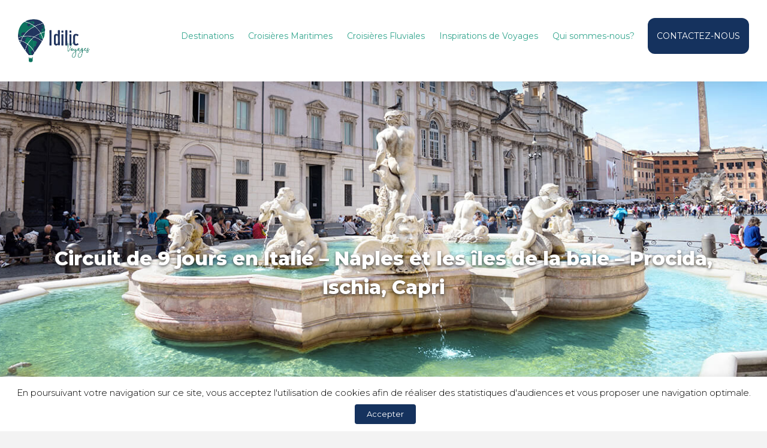

--- FILE ---
content_type: text/html; charset=UTF-8
request_url: https://idilicvoyages.fr/tours/circuit-de-9-jours-en-italie-naples-et-les-iles-de-la-baie-procida-ischia-capri/
body_size: 66526
content:
<!DOCTYPE html>
<html class="no-js" lang="fr-FR" data-bt-theme="Travelicious Child 1.0.0">
<head>
		<meta charset="UTF-8">
		<meta name="viewport" content="width=device-width, initial-scale=1, maximum-scale=1, user-scalable=no">
		<meta name="mobile-web-app-capable" content="yes">
		<meta name="apple-mobile-web-app-capable" content="yes">
	<meta name='robots' content='index, follow, max-image-preview:large, max-snippet:-1, max-video-preview:-1' />


    <!-- Google tag (gtag.js) -->
    <script async src="https://www.googletagmanager.com/gtag/js?id=G-6D2PNSQ425"></script>
    <script>
        window.dataLayer = window.dataLayer || [];
        function gtag(){dataLayer.push(arguments);}
        gtag('js', new Date());

        gtag('config', 'G-6D2PNSQ425');
    </script>

    
	<!-- This site is optimized with the Yoast SEO plugin v21.6 - https://yoast.com/wordpress/plugins/seo/ -->
	<title>Circuit de 9 jours en Italie – Naples et les îles de la baie – Procida, Ischia, Capri | Idilic Voyages</title>
	<meta name="description" content="Notre agence de voyages vous présente le voyage clé en main :Circuit de 9 jours en Italie – Naples et les îles de la baie – Procida, Ischia, Capri . Possibilité de départ de Montpellier" />
	<link rel="canonical" href="https://idilicvoyages.fr/tours/circuit-de-9-jours-en-italie-naples-et-les-iles-de-la-baie-procida-ischia-capri/" />
	<meta property="og:locale" content="fr_FR" />
	<meta property="og:type" content="article" />
	<meta property="og:title" content="Circuit de 9 jours en Italie – Naples et les îles de la baie – Procida, Ischia, Capri | Idilic Voyages" />
	<meta property="og:description" content="Notre agence de voyages vous présente le voyage clé en main :Circuit de 9 jours en Italie – Naples et les îles de la baie – Procida, Ischia, Capri . Possibilité de départ de Montpellier" />
	<meta property="og:url" content="https://idilicvoyages.fr/tours/circuit-de-9-jours-en-italie-naples-et-les-iles-de-la-baie-procida-ischia-capri/" />
	<meta property="og:site_name" content="Idilic Voyages" />
	<meta property="article:publisher" content="https://www.facebook.com/ActiveVoyages/" />
	<meta property="article:modified_time" content="2020-04-10T13:53:00+00:00" />
	<meta property="og:image" content="https://idilicvoyages.fr/wp-content/uploads/2020/03/Venice-Italy-canals-with-glasses-of-champagne-italie.jpg" />
	<meta property="og:image:width" content="1920" />
	<meta property="og:image:height" content="650" />
	<meta property="og:image:type" content="image/jpeg" />
	<meta name="twitter:card" content="summary_large_image" />
	<meta name="twitter:label1" content="Durée de lecture estimée" />
	<meta name="twitter:data1" content="1 minute" />
	<script type="application/ld+json" class="yoast-schema-graph">{"@context":"https://schema.org","@graph":[{"@type":"WebPage","@id":"https://idilicvoyages.fr/tours/circuit-de-9-jours-en-italie-naples-et-les-iles-de-la-baie-procida-ischia-capri/","url":"https://idilicvoyages.fr/tours/circuit-de-9-jours-en-italie-naples-et-les-iles-de-la-baie-procida-ischia-capri/","name":"Circuit de 9 jours en Italie – Naples et les îles de la baie – Procida, Ischia, Capri | Idilic Voyages","isPartOf":{"@id":"https://idilicvoyages.fr/#website"},"primaryImageOfPage":{"@id":"https://idilicvoyages.fr/tours/circuit-de-9-jours-en-italie-naples-et-les-iles-de-la-baie-procida-ischia-capri/#primaryimage"},"image":{"@id":"https://idilicvoyages.fr/tours/circuit-de-9-jours-en-italie-naples-et-les-iles-de-la-baie-procida-ischia-capri/#primaryimage"},"thumbnailUrl":"https://idilicvoyages.fr/wp-content/uploads/2020/03/Venice-Italy-canals-with-glasses-of-champagne-italie.jpg","datePublished":"2020-04-10T13:12:25+00:00","dateModified":"2020-04-10T13:53:00+00:00","description":"Notre agence de voyages vous présente le voyage clé en main :Circuit de 9 jours en Italie – Naples et les îles de la baie – Procida, Ischia, Capri . Possibilité de départ de Montpellier","breadcrumb":{"@id":"https://idilicvoyages.fr/tours/circuit-de-9-jours-en-italie-naples-et-les-iles-de-la-baie-procida-ischia-capri/#breadcrumb"},"inLanguage":"fr-FR","potentialAction":[{"@type":"ReadAction","target":["https://idilicvoyages.fr/tours/circuit-de-9-jours-en-italie-naples-et-les-iles-de-la-baie-procida-ischia-capri/"]}]},{"@type":"ImageObject","inLanguage":"fr-FR","@id":"https://idilicvoyages.fr/tours/circuit-de-9-jours-en-italie-naples-et-les-iles-de-la-baie-procida-ischia-capri/#primaryimage","url":"https://idilicvoyages.fr/wp-content/uploads/2020/03/Venice-Italy-canals-with-glasses-of-champagne-italie.jpg","contentUrl":"https://idilicvoyages.fr/wp-content/uploads/2020/03/Venice-Italy-canals-with-glasses-of-champagne-italie.jpg","width":1920,"height":650},{"@type":"BreadcrumbList","@id":"https://idilicvoyages.fr/tours/circuit-de-9-jours-en-italie-naples-et-les-iles-de-la-baie-procida-ischia-capri/#breadcrumb","itemListElement":[{"@type":"ListItem","position":1,"name":"Accueil","item":"https://idilicvoyages.fr/"},{"@type":"ListItem","position":2,"name":"Tours","item":"https://idilicvoyages.fr/tours/"},{"@type":"ListItem","position":3,"name":"Circuit de 9 jours en Italie – Naples et les îles de la baie – Procida, Ischia, Capri"}]},{"@type":"WebSite","@id":"https://idilicvoyages.fr/#website","url":"https://idilicvoyages.fr/","name":"Idilic Voyages","description":"Votre agence de voyages à Saint Mathieu de Tréviers","potentialAction":[{"@type":"SearchAction","target":{"@type":"EntryPoint","urlTemplate":"https://idilicvoyages.fr/?s={search_term_string}"},"query-input":"required name=search_term_string"}],"inLanguage":"fr-FR"}]}</script>
	<!-- / Yoast SEO plugin. -->


<link rel='dns-prefetch' href='//code.jquery.com' />
<link rel='dns-prefetch' href='//fonts.googleapis.com' />
<link rel="alternate" type="application/rss+xml" title="Idilic Voyages &raquo; Flux" href="https://idilicvoyages.fr/feed/" />
<style>[consent-id]:not(.rcb-content-blocker):not([consent-transaction-complete]):not([consent-visual-use-parent^="children:"]):not([consent-confirm]){opacity:0!important;}</style><script data-cfasync="false" type="text/javascript" src="https://idilicvoyages.fr/wp-content/fdaf5616fd01937a3670b446f7eb7991/dist/1990458536.js?ver=ebb33f508d1107f89ab32502327deb71" id="real-cookie-banner-vendor-real-cookie-banner-banner-js"></script>
<script type="application/json" data-skip-lazy-load="js-extra" data-skip-moving="true" data-no-defer nitro-exclude data-alt-type="application/ld+json" data-dont-merge data-wpmeteor-nooptimize="true" data-cfasync="false" id="a86ad74e57521e05ece16b612c915a9e61-js-extra">{"slug":"real-cookie-banner","textDomain":"real-cookie-banner","version":"4.8.4","restUrl":"https:\/\/idilicvoyages.fr\/wp-json\/real-cookie-banner\/v1\/","restNamespace":"real-cookie-banner\/v1","restPathObfuscateOffset":"696d2513e0cf0562","restRoot":"https:\/\/idilicvoyages.fr\/wp-json\/","restQuery":{"_v":"4.8.4","_locale":"user"},"restNonce":"cfa01c33b0","restRecreateNonceEndpoint":"https:\/\/idilicvoyages.fr\/wp-admin\/admin-ajax.php?action=rest-nonce","publicUrl":"https:\/\/idilicvoyages.fr\/wp-content\/plugins\/real-cookie-banner\/public\/","chunkFolder":"dist","chunksLanguageFolder":"https:\/\/idilicvoyages.fr\/wp-content\/languages\/mo-cache\/real-cookie-banner\/","chunks":{"chunk-config-tab-blocker.lite.js":["fr_FR-83d48f038e1cf6148175589160cda67e","fr_FR-f3a58573f9ed1125e6441a73d3b01af3","fr_FR-2e71c8c1d3d1be59acee11970e254e0e","fr_FR-e8b2dd606e80931c891d633086cb8b96"],"chunk-config-tab-blocker.pro.js":["fr_FR-ddf5ae983675e7b6eec2afc2d53654a2","fr_FR-deb51440a0996dcecf5eb89c54cecce2","fr_FR-656298de7f62f753c3a40cc13ac6f0cb","fr_FR-9913ad75dad534aa8026de24a0203a7e"],"chunk-config-tab-consent.lite.js":["fr_FR-3823d7521a3fc2857511061e0d660408"],"chunk-config-tab-consent.pro.js":["fr_FR-9cb9ecf8c1e8ce14036b5f3a5e19f098"],"chunk-config-tab-cookies.lite.js":["fr_FR-1a51b37d0ef409906245c7ed80d76040","fr_FR-f3a58573f9ed1125e6441a73d3b01af3","fr_FR-2e71c8c1d3d1be59acee11970e254e0e"],"chunk-config-tab-cookies.pro.js":["fr_FR-572ee75deed92e7a74abba4b86604687","fr_FR-deb51440a0996dcecf5eb89c54cecce2","fr_FR-656298de7f62f753c3a40cc13ac6f0cb"],"chunk-config-tab-dashboard.lite.js":["fr_FR-f843c51245ecd2b389746275b3da66b6"],"chunk-config-tab-dashboard.pro.js":["fr_FR-ae5ae8f925f0409361cfe395645ac077"],"chunk-config-tab-import.lite.js":["fr_FR-66df94240f04843e5a208823e466a850"],"chunk-config-tab-import.pro.js":["fr_FR-e5fee6b51986d4ff7a051d6f6a7b076a"],"chunk-config-tab-licensing.lite.js":["fr_FR-e01f803e4093b19d6787901b9591b5a6"],"chunk-config-tab-licensing.pro.js":["fr_FR-4918ea9704f47c2055904e4104d4ffba"],"chunk-config-tab-scanner.lite.js":["fr_FR-b10b39f1099ef599835c729334e38429"],"chunk-config-tab-scanner.pro.js":["fr_FR-752a1502ab4f0bebfa2ad50c68ef571f"],"chunk-config-tab-settings.lite.js":["fr_FR-37978e0b06b4eb18b16164a2d9c93a2c"],"chunk-config-tab-settings.pro.js":["fr_FR-e59d3dcc762e276255c8989fbd1f80e3"],"chunk-config-tab-tcf.lite.js":["fr_FR-4f658bdbf0aa370053460bc9e3cd1f69","fr_FR-f3a58573f9ed1125e6441a73d3b01af3","fr_FR-e8b2dd606e80931c891d633086cb8b96"],"chunk-config-tab-tcf.pro.js":["fr_FR-e1e83d5b8a28f1f91f63b9de2a8b181a","fr_FR-deb51440a0996dcecf5eb89c54cecce2","fr_FR-9913ad75dad534aa8026de24a0203a7e"]},"others":{"customizeValuesBanner":"{\"layout\":{\"type\":\"dialog\",\"maxHeightEnabled\":false,\"maxHeight\":740,\"dialogMaxWidth\":530,\"dialogPosition\":\"middleCenter\",\"dialogMargin\":[0,0,0,0],\"bannerPosition\":\"bottom\",\"bannerMaxWidth\":1024,\"dialogBorderRadius\":3,\"borderRadius\":5,\"animationIn\":\"slideInUp\",\"animationInDuration\":500,\"animationInOnlyMobile\":true,\"animationOut\":\"none\",\"animationOutDuration\":500,\"animationOutOnlyMobile\":true,\"overlay\":true,\"overlayBg\":\"#000000\",\"overlayBgAlpha\":50,\"overlayBlur\":2},\"decision\":{\"acceptAll\":\"button\",\"acceptEssentials\":\"button\",\"showCloseIcon\":false,\"acceptIndividual\":\"link\",\"buttonOrder\":\"all,essential,save,individual\",\"showGroups\":false,\"groupsFirstView\":false,\"saveButton\":\"always\"},\"design\":{\"bg\":\"#ffffff\",\"textAlign\":\"center\",\"linkTextDecoration\":\"underline\",\"borderWidth\":0,\"borderColor\":\"#ffffff\",\"fontSize\":13,\"fontColor\":\"#2b2b2b\",\"fontInheritFamily\":true,\"fontFamily\":\"Arial, Helvetica, sans-serif\",\"fontWeight\":\"normal\",\"boxShadowEnabled\":true,\"boxShadowOffsetX\":0,\"boxShadowOffsetY\":5,\"boxShadowBlurRadius\":13,\"boxShadowSpreadRadius\":0,\"boxShadowColor\":\"#000000\",\"boxShadowColorAlpha\":20},\"headerDesign\":{\"inheritBg\":true,\"bg\":\"#f4f4f4\",\"inheritTextAlign\":true,\"textAlign\":\"center\",\"padding\":[17,20,15,20],\"logo\":\"\",\"logoRetina\":\"\",\"logoMaxHeight\":40,\"logoPosition\":\"left\",\"logoMargin\":[5,15,5,15],\"fontSize\":20,\"fontColor\":\"#2b2b2b\",\"fontInheritFamily\":true,\"fontFamily\":\"Arial, Helvetica, sans-serif\",\"fontWeight\":\"normal\",\"borderWidth\":1,\"borderColor\":\"#efefef\"},\"bodyDesign\":{\"padding\":[15,20,5,20],\"descriptionInheritFontSize\":true,\"descriptionFontSize\":13,\"dottedGroupsInheritFontSize\":true,\"dottedGroupsFontSize\":13,\"dottedGroupsBulletColor\":\"#15779b\",\"teachingsInheritTextAlign\":true,\"teachingsTextAlign\":\"center\",\"teachingsSeparatorActive\":true,\"teachingsSeparatorWidth\":50,\"teachingsSeparatorHeight\":1,\"teachingsSeparatorColor\":\"#15779b\",\"teachingsInheritFontSize\":false,\"teachingsFontSize\":12,\"teachingsInheritFontColor\":false,\"teachingsFontColor\":\"#757575\",\"accordionMargin\":[10,0,5,0],\"accordionPadding\":[5,10,5,10],\"accordionArrowType\":\"outlined\",\"accordionArrowColor\":\"#15779b\",\"accordionBg\":\"#ffffff\",\"accordionActiveBg\":\"#f9f9f9\",\"accordionHoverBg\":\"#efefef\",\"accordionBorderWidth\":1,\"accordionBorderColor\":\"#efefef\",\"accordionTitleFontSize\":12,\"accordionTitleFontColor\":\"#2b2b2b\",\"accordionTitleFontWeight\":\"normal\",\"accordionDescriptionMargin\":[5,0,0,0],\"accordionDescriptionFontSize\":12,\"accordionDescriptionFontColor\":\"#757575\",\"accordionDescriptionFontWeight\":\"normal\",\"acceptAllOneRowLayout\":false,\"acceptAllPadding\":[10,10,10,10],\"acceptAllBg\":\"#15779b\",\"acceptAllTextAlign\":\"center\",\"acceptAllFontSize\":18,\"acceptAllFontColor\":\"#ffffff\",\"acceptAllFontWeight\":\"normal\",\"acceptAllBorderWidth\":0,\"acceptAllBorderColor\":\"#000000\",\"acceptAllHoverBg\":\"#11607d\",\"acceptAllHoverFontColor\":\"#ffffff\",\"acceptAllHoverBorderColor\":\"#000000\",\"acceptEssentialsUseAcceptAll\":true,\"acceptEssentialsButtonType\":\"\",\"acceptEssentialsPadding\":[10,10,10,10],\"acceptEssentialsBg\":\"#efefef\",\"acceptEssentialsTextAlign\":\"center\",\"acceptEssentialsFontSize\":18,\"acceptEssentialsFontColor\":\"#0a0a0a\",\"acceptEssentialsFontWeight\":\"normal\",\"acceptEssentialsBorderWidth\":0,\"acceptEssentialsBorderColor\":\"#000000\",\"acceptEssentialsHoverBg\":\"#e8e8e8\",\"acceptEssentialsHoverFontColor\":\"#000000\",\"acceptEssentialsHoverBorderColor\":\"#000000\",\"acceptIndividualPadding\":[5,5,5,5],\"acceptIndividualBg\":\"#ffffff\",\"acceptIndividualTextAlign\":\"center\",\"acceptIndividualFontSize\":16,\"acceptIndividualFontColor\":\"#15779b\",\"acceptIndividualFontWeight\":\"normal\",\"acceptIndividualBorderWidth\":0,\"acceptIndividualBorderColor\":\"#000000\",\"acceptIndividualHoverBg\":\"#ffffff\",\"acceptIndividualHoverFontColor\":\"#11607d\",\"acceptIndividualHoverBorderColor\":\"#000000\"},\"footerDesign\":{\"poweredByLink\":true,\"inheritBg\":false,\"bg\":\"#fcfcfc\",\"inheritTextAlign\":true,\"textAlign\":\"center\",\"padding\":[10,20,15,20],\"fontSize\":14,\"fontColor\":\"#757474\",\"fontInheritFamily\":true,\"fontFamily\":\"Arial, Helvetica, sans-serif\",\"fontWeight\":\"normal\",\"hoverFontColor\":\"#2b2b2b\",\"borderWidth\":1,\"borderColor\":\"#efefef\",\"languageSwitcher\":\"flags\"},\"texts\":{\"headline\":\"Politique de Confidentialit\\u00e9\",\"description\":\"\",\"acceptAll\":\"ACCEPTER\",\"acceptEssentials\":\"REFUSER\",\"acceptIndividual\":\"\",\"poweredBy\":\"1\",\"dataProcessingInUnsafeCountries\":\"Some services process personal data in unsecure third countries. By consenting to the use of these services, you also consent to the processing of your data in these unsecure third countries in accordance with {{legalBasis}}. This involves risks that your data will be processed by authorities for control and monitoring purposes, perhaps without the possibility of a legal recourse.\",\"ageNoticeBanner\":\"\",\"ageNoticeBlocker\":\"\",\"listServicesNotice\":\"\",\"listServicesLegitimateInterestNotice\":\"\",\"consentForwardingExternalHosts\":\"Your consent is also applicable on {{websites}}.\",\"blockerHeadline\":\"{{name}} blocked due to privacy settings\",\"blockerLinkShowMissing\":\"Show all services you still need to agree to\",\"blockerLoadButton\":\"Accept services and load content\",\"blockerAcceptInfo\":\"\",\"stickyHistory\":\"Historique des param\\u00e8tres de confidentialit\\u00e9\",\"stickyRevoke\":\"Retirer les consentements\",\"stickyRevokeSuccessMessage\":\"Vous avez retir\\u00e9 avec succ\\u00e8s votre consentement pour les services avec ses cookies et le traitement des donn\\u00e9es \\u00e0 caract\\u00e8re personnel. La page va \\u00eatre recharg\\u00e9e maintenant !\",\"stickyChange\":\"Modifier les param\\u00e8tres de confidentialit\\u00e9\"},\"individualLayout\":{\"inheritDialogMaxWidth\":false,\"dialogMaxWidth\":970,\"inheritBannerMaxWidth\":true,\"bannerMaxWidth\":1980,\"descriptionTextAlign\":\"left\"},\"group\":{\"checkboxBg\":\"#f0f0f0\",\"checkboxBorderWidth\":1,\"checkboxBorderColor\":\"#d2d2d2\",\"checkboxActiveColor\":\"#ffffff\",\"checkboxActiveBg\":\"#15779b\",\"checkboxActiveBorderColor\":\"#11607d\",\"groupInheritBg\":true,\"groupBg\":\"#f4f4f4\",\"groupPadding\":[15,15,15,15],\"groupSpacing\":10,\"groupBorderRadius\":5,\"groupBorderWidth\":1,\"groupBorderColor\":\"#f4f4f4\",\"headlineFontSize\":16,\"headlineFontWeight\":\"normal\",\"headlineFontColor\":\"#2b2b2b\",\"descriptionFontSize\":14,\"descriptionFontColor\":\"#757575\",\"linkColor\":\"#757575\",\"linkHoverColor\":\"#2b2b2b\",\"detailsHideLessRelevant\":true},\"saveButton\":{\"useAcceptAll\":true,\"type\":\"button\",\"padding\":[10,10,10,10],\"bg\":\"#efefef\",\"textAlign\":\"center\",\"fontSize\":18,\"fontColor\":\"#0a0a0a\",\"fontWeight\":\"normal\",\"borderWidth\":0,\"borderColor\":\"#000000\",\"hoverBg\":\"#e8e8e8\",\"hoverFontColor\":\"#000000\",\"hoverBorderColor\":\"#000000\"},\"individualTexts\":{\"headline\":\"Individual privacy preferences\",\"description\":\"We use cookies and similar technologies on our website and process your personal data (e.g. IP address), for example, to personalize content and ads, to integrate media from third-party providers or to analyze traffic on our website. Data processing may also happen as a result of cookies being set. We share this data with third parties that we name in the privacy settings.<br \\\/><br \\\/>The data processing may take place with your consent or on the basis of a legitimate interest, which you can object to in the privacy settings. You have the right not to consent and to change or revoke your consent at a later time. For more information on the use of your data, please visit our {{privacyPolicy}}privacy policy{{\\\/privacyPolicy}}.<br \\\/><br \\\/>Below you will find an overview of all services used by this website. You can view detailed information about each service and agree to them individually or exercise your right to object.\",\"save\":\"Save custom choices\",\"showMore\":\"Show service information\",\"hideMore\":\"Hide service information\",\"postamble\":\"\"},\"mobile\":{\"enabled\":true,\"maxHeight\":400,\"hideHeader\":false,\"alignment\":\"bottom\",\"scalePercent\":90,\"scalePercentVertical\":-50},\"sticky\":{\"enabled\":false,\"animationsEnabled\":true,\"alignment\":\"left\",\"bubbleBorderRadius\":50,\"icon\":\"fingerprint\",\"iconCustom\":\"\",\"iconCustomRetina\":\"\",\"iconSize\":30,\"iconColor\":\"#ffffff\",\"bubbleMargin\":[10,20,20,20],\"bubblePadding\":15,\"bubbleBg\":\"#15779b\",\"bubbleBorderWidth\":0,\"bubbleBorderColor\":\"#10556f\",\"boxShadowEnabled\":true,\"boxShadowOffsetX\":0,\"boxShadowOffsetY\":2,\"boxShadowBlurRadius\":5,\"boxShadowSpreadRadius\":1,\"boxShadowColor\":\"#105b77\",\"boxShadowColorAlpha\":40,\"bubbleHoverBg\":\"#ffffff\",\"bubbleHoverBorderColor\":\"#000000\",\"hoverIconColor\":\"#000000\",\"hoverIconCustom\":\"\",\"hoverIconCustomRetina\":\"\",\"menuFontSize\":16,\"menuBorderRadius\":5,\"menuItemSpacing\":10,\"menuItemPadding\":[5,10,5,10]},\"customCss\":{\"css\":\"\",\"antiAdBlocker\":\"y\"}}","isPro":false,"showProHints":false,"proUrl":"https:\/\/devowl.io\/go\/real-cookie-banner?source=rcb-lite","showLiteNotice":true,"frontend":{"groups":"[{\"id\":871,\"name\":\"Essential\",\"slug\":\"essential\",\"description\":\"Essential services are required for the basic functionality of the website. They only contain technically necessary services. These services cannot be objected to.\",\"isEssential\":true,\"isDefault\":false,\"items\":[{\"id\":26513,\"name\":\"Real Cookie Banner\",\"purpose\":\"Real Cookie Banner asks website visitors for consent to set cookies and process personal data. For this purpose, a UUID (pseudonymous identification of the user) is assigned to each website visitor, which is valid until the cookie expires to store the consent. Cookies are used to test whether cookies can be set, to store reference to documented consent, to store which services from which service groups the visitor has consented to, and, if consent is obtained under the Transparency & Consent Framework (TCF), to store consent in TCF partners, purposes, special purposes, features and special features. As part of the obligation to disclose according to GDPR, the collected consent is fully documented. This includes, in addition to the services and service groups to which the visitor has consented, and if consent is obtained according to the TCF standard, to which TCF partners, purposes and features the visitor has consented, all cookie banner settings at the time of consent as well as the technical circumstances (e.g. size of the displayed area at the time of consent) and the user interactions (e.g. clicking on buttons) that led to consent. Consent is collected once per language.\",\"providerContact\":{\"phone\":\"\",\"email\":\"\",\"link\":\"\"},\"isProviderCurrentWebsite\":true,\"provider\":\"\",\"uniqueName\":\"\",\"isEmbeddingOnlyExternalResources\":false,\"legalBasis\":\"legal-requirement\",\"dataProcessingInCountries\":[],\"dataProcessingInCountriesSpecialTreatments\":[],\"technicalDefinitions\":[{\"type\":\"http\",\"name\":\"real_cookie_banner*\",\"host\":\".idilicvoyages.fr\",\"duration\":365,\"durationUnit\":\"d\",\"isSessionDuration\":false,\"purpose\":\"\"},{\"type\":\"http\",\"name\":\"real_cookie_banner*-tcf\",\"host\":\".idilicvoyages.fr\",\"duration\":365,\"durationUnit\":\"d\",\"isSessionDuration\":false,\"purpose\":\"\"},{\"type\":\"http\",\"name\":\"real_cookie_banner-test\",\"host\":\".idilicvoyages.fr\",\"duration\":365,\"durationUnit\":\"d\",\"isSessionDuration\":false,\"purpose\":\"\"}],\"codeDynamics\":[],\"providerPrivacyPolicyUrl\":\"\",\"providerLegalNoticeUrl\":\"\",\"tagManagerOptInEventName\":\"\",\"tagManagerOptOutEventName\":\"\",\"googleConsentModeConsentTypes\":[],\"executePriority\":10,\"codeOptIn\":\"\",\"executeCodeOptInWhenNoTagManagerConsentIsGiven\":false,\"codeOptOut\":\"\",\"executeCodeOptOutWhenNoTagManagerConsentIsGiven\":false,\"deleteTechnicalDefinitionsAfterOptOut\":false,\"codeOnPageLoad\":\"\",\"presetId\":\"real-cookie-banner\"}]}]","links":[{"id":26512,"label":"Politique de confidentialite","pageType":"privacyPolicy","isExternalUrl":false,"pageId":3,"url":"https:\/\/idilicvoyages.fr\/politique-de-confidentialite\/","hideCookieBanner":true,"isTargetBlank":true}],"websiteOperator":{"address":" QUI SOMMES-NOUS? DES R\u00caVES D\u2019\u00c9VASION? https:\/\/idilicvoyages.fr\/wp-content\/uploads\/2019\/12\/active-voyages-qui-sommes-nous.jpg Du sable blanc aux croisi\u00e8res haut de gamme au bout du monde en passant par l\u2019Afrique ou la d\u00e9couverte de l \u2018Asie.  Toutes vos id\u00e9es prendront forme chez Idilic Voyages.  Destinations au bout du monde ou Escapades en Europe, seul(e), entre amis, en famille, je serai l\u00e0 pour cr\u00e9er avec vous VOTRE voyage !  Mon agence est n\u00e9e il y a 14 ans au pied du Pic Saint Loup , sur l avenue principale de Saint Mathieu de Tr\u00e9viers.  Vous avez envie d\u2019un voyage qui vous ressemble et r\u00e9ponde \u00e0 vos attentes ?  ICI nous serons \u00e0 votre \u00e9coute pour cr\u00e9er votre VOYAGE SUR MESURE.  IDILIC VOYAGES 77 Av. Louis Cancel, 34270 Saint-Mathieu-de-Tr\u00e9viers","country":"FR","contactEmail":"base64-encoded:b3JnYW5pc2F0cmljZUBpZGlsaWN2b3lhZ2VzLmZy","contactPhone":"06 21 38 86 44","contactFormUrl":false},"blocker":[],"languageSwitcher":[],"predefinedDataProcessingInSafeCountriesLists":{"GDPR":["AT","BE","BG","HR","CY","CZ","DK","EE","FI","FR","DE","GR","HU","IE","IS","IT","LI","LV","LT","LU","MT","NL","NO","PL","PT","RO","SK","SI","ES","SE"],"DSG":["CH"],"GDPR+DSG":[],"ADEQUACY_EU":["AD","AR","CA","FO","GG","IL","IM","JP","JE","NZ","KR","CH","GB","UY","US"],"ADEQUACY_CH":["DE","AD","AR","AT","BE","BG","CA","CY","HR","DK","ES","EE","FI","FR","GI","GR","GG","HU","IM","FO","IE","IS","IL","IT","JE","LV","LI","LT","LU","MT","MC","NO","NZ","NL","PL","PT","CZ","RO","GB","SK","SI","SE","UY","US"]},"decisionCookieName":"real_cookie_banner-v:3_blog:1_path:46825dd","revisionHash":"0121ce7c20003bee43f38038473494f6","territorialLegalBasis":["gdpr-eprivacy"],"setCookiesViaManager":"none","isRespectDoNotTrack":false,"failedConsentDocumentationHandling":"essentials","isAcceptAllForBots":true,"isDataProcessingInUnsafeCountries":false,"isAgeNotice":true,"ageNoticeAgeLimit":15,"isListServicesNotice":true,"isBannerLessConsent":false,"isTcf":false,"isGcm":false,"isGcmListPurposes":false,"hasLazyData":false},"anonymousContentUrl":"https:\/\/idilicvoyages.fr\/wp-content\/fdaf5616fd01937a3670b446f7eb7991\/dist\/","anonymousHash":"fdaf5616fd01937a3670b446f7eb7991","hasDynamicPreDecisions":false,"isLicensed":true,"isDevLicense":false,"multilingualSkipHTMLForTag":"","isCurrentlyInTranslationEditorPreview":false,"defaultLanguage":"","currentLanguage":"","activeLanguages":[],"context":"","iso3166OneAlpha2":{"AF":"Afghanistan","ZA":"Afrique du Sud","AL":"Albanie","DZ":"Alg\u00e9rie","DE":"Allemagne","AD":"Andore","AO":"Angola","AI":"Anguilla","AQ":"Antarctique","AG":"Antigua-et-Barbuda","AN":"Antilles N\u00e9erlandaises","SA":"Arabie Saoudite","AR":"Argentine","AM":"Arm\u00e9nie","AW":"Aruba","AU":"Australie","AT":"Autriche","AZ":"Azerba\u00efdjan","BS":"Bahamas","BH":"Bahre\u00efn","BD":"Bangladesh","BB":"Barbade","BE":"Belgique","BZ":"Belize","BJ":"Benin","BM":"Bermude","BT":"Bhoutan","MM":"Birmanie","BY":"Bi\u00e9lorussie","BO":"Bolivie","BA":"Bosnie et Herz\u00e9govine","BW":"Botswana","BN":"Brunei Darussalam","BR":"Br\u00e9sil","BG":"Bulgarie","BF":"Burkina Faso","BI":"Burundi","KH":"Cambodge","CM":"Cameroun","CA":"Canada","CV":"Cap Vert","CL":"Chili","CN":"Chine","CY":"Chypre","CO":"Colombie","CG":"Congo","CD":"Congo, R\u00e9publique D\u00e9mocratique","KR":"Cor\u00e9e","KP":"Cor\u00e9e du Nord","CR":"Costa Rica","CI":"Cote D'Ivoire","HR":"Croatie","CU":"Cuba","DK":"Danemark","DJ":"Djibouti","ER":"Erythr\u00e9e","ES":"Espagne","EE":"Estonie","FM":"Etats F\u00e9d\u00e9r\u00e9s de Micron\u00e9sie","FJ":"Fidji","FI":"Finlande","FR":"France","RU":"F\u00e9d\u00e9ration de Russie","GA":"Gabon","GM":"Gambie","GH":"Ghana","GI":"Gibraltar","GD":"Grenade","GL":"Groenland","GR":"Gr\u00e8ce","GP":"Guadeloupe","GU":"Guam","GT":"Guatemala","GG":"Guernesey","GN":"Guin\u00e9e","GQ":"Guin\u00e9e \u00e9quatoriale","GW":"Guin\u00e9e-Bissau","GY":"Guyane","GF":"Guyane fran\u00e7aise","GS":"G\u00e9orgie du Sud et \u00eeles Sandwich.","HT":"Ha\u00efti","HN":"Honduras","HK":"Hong Kong","HU":"Hongrie","IN":"Inde","ID":"Indon\u00e9sie","IQ":"Irak","IE":"Irlande","IS":"Islande","IL":"Isra\u00ebl","IT":"Italie","LY":"Jamahiriya Arabe Libyenne","JM":"Jama\u00efque","JP":"Japon","JE":"Jersey","JO":"Jordanie","KZ":"Kazakhstan","KE":"Kenya","KG":"Kirghizistan","KI":"Kiribati","KW":"Kowe\u00eft","CX":"L'\u00eele de Christmas","DM":"La Dominique","GE":"La G\u00e9orgie","SV":"Le Salvador","KM":"Les Comores","AS":"Les Samoa am\u00e9ricaines","LS":"Lesotho","LV":"Lettonie","LB":"Liban","LR":"Lib\u00e9ria","LI":"Liechtenstein","LT":"Lituanie","LU":"Luxembourg","MO":"Macao","MK":"Mac\u00e9doine","MG":"Madagascar","MY":"Malaisie","MW":"Malawi","MV":"Maldives","ML":"Mali","MT":"Malte","MA":"Maroc","MQ":"Martinique","MU":"Maurice","MR":"Mauritanie","YT":"Mayotte","MX":"Mexique","MD":"Moldavie","MC":"Monaco","MN":"Mongolie","MS":"Montserrat","ME":"Mont\u00e9n\u00e9gro","MZ":"Mozambique","NA":"Namibie","NR":"Nauru","NI":"Nicaragua","NE":"Niger","NG":"Nig\u00e9ria","NU":"Niue","NO":"Norv\u00e8ge","NC":"Nouvelle-Cal\u00e9donie","NZ":"Nouvelle-Z\u00e9lande","NP":"N\u00e9pal","OM":"Oman","UG":"Ouganda","UZ":"Ouzb\u00e9kistan","PK":"Pakistan","PW":"Palau","PA":"Panama","PG":"Papouasie-Nouvelle-Guin\u00e9e","PY":"Paraguay","NL":"Pays-Bas","PH":"Philippines","PN":"Pitcairn","PL":"Pologne","PF":"Polyn\u00e9sie fran\u00e7aise","PR":"Porto Rico","PT":"Portugal","PE":"P\u00e9rou","QA":"Qatar","RO":"Roumanie","GB":"Royaume-Uni","RW":"Rwanda","SY":"R\u00e9publique Arabe Syrienne","LA":"R\u00e9publique D\u00e9mocratique Populaire Lao","IR":"R\u00e9publique Islamique d'Iran","CZ":"R\u00e9publique Tch\u00e8que","CF":"R\u00e9publique centrafricaine","DO":"R\u00e9publique dominicaine","RE":"R\u00e9union","EH":"Sahara occidental","BL":"Saint Barth\u00e9lemy","MF":"Saint Martin","PM":"Saint Pierre et Miquelon","KN":"Saint-Kitts-et-Nevis","SM":"Saint-Marin","VA":"Saint-Si\u00e8ge (\u00c9tat de la Cit\u00e9 du Vatican)","VC":"Saint-Vincent-et-les-Grenadines","SH":"Sainte-H\u00e9l\u00e8ne","LC":"Sainte-Lucie","WS":"Samoa","ST":"Sao Tom\u00e9-et-Principe","RS":"Serbie","SC":"Seychelles","SL":"Sierra Leone","SG":"Singapour","SK":"Slovaquie","SI":"Slov\u00e9nie","SO":"Somalie","SD":"Soudan","LK":"Sri Lanka","CH":"Suisse","SR":"Suriname","SE":"Su\u00e8de","SJ":"Svalbard et Jan Mayen","SZ":"Swaziland","SN":"S\u00e9n\u00e9gal","TJ":"Tadjikistan","TZ":"Tanzanie","TW":"Ta\u00efwan","TD":"Tchad","TF":"Terres australes et antarctiques fran\u00e7aises","PS":"Territoire Palestinien Occup\u00e9","IO":"Territoire britannique de l'oc\u00e9an Indien","TH":"Tha\u00eflande","TL":"Timor-Leste","TG":"Togo","TK":"Tokelau","TO":"Tonga","TT":"Trinit\u00e9-et-Tobago","TN":"Tunisie","TM":"Turkm\u00e9nistan","TR":"Turquie","TV":"Tuvalu","UA":"Ukraine","UY":"Uruguay","VU":"Vanuatu","VE":"Venezuela","VN":"Vietnam","WF":"Wallis et Futuna","YE":"Y\u00e9men","ZM":"Zambie","ZW":"Zimbabwe","EG":"\u00c9gypte","AE":"\u00c9mirats arabes unis","EC":"\u00c9quateur","US":"\u00c9tats-Unis","ET":"\u00c9thiopie","BV":"\u00cele Bouvet","HM":"\u00cele Heard et \u00eeles Mcdonald","NF":"\u00cele Norfolk","IM":"\u00cele de Man","AX":"\u00celes Aland","KY":"\u00celes Ca\u00efmans","CC":"\u00celes Cocos (Keeling)","CK":"\u00celes Cook","FK":"\u00celes Falkland (Malvinas)","FO":"\u00celes F\u00e9ro\u00e9","MP":"\u00celes Mariannes du Nord","MH":"\u00celes Marshall","UM":"\u00celes P\u00e9riph\u00e9riques des \u00c9tats-Unis","SB":"\u00celes Salomon","TC":"\u00celes Turks et Caicos","VG":"\u00celes Vierges britanniques","VI":"\u00celes Vierges, \u00c9tats-Unis"},"visualParentSelectors":{".et_pb_video_box":1,".et_pb_video_slider:has(>.et_pb_slider_carousel %s)":"self",".ast-oembed-container":1,".wpb_video_wrapper":1,".gdlr-core-pbf-background-wrap":1},"isPreventPreDecision":false,"isInvalidateImplicitUserConsent":false,"dependantVisibilityContainers":["[role=\"tabpanel\"]",".eael-tab-content-item",".wpcs_content_inner",".op3-contenttoggleitem-content",".op3-popoverlay-content",".pum-overlay","[data-elementor-type=\"popup\"]",".wp-block-ub-content-toggle-accordion-content-wrap",".w-popup-wrap",".oxy-lightbox_inner[data-inner-content=true]",".oxy-pro-accordion_body",".oxy-tab-content",".kt-accordion-panel",".vc_tta-panel-body",".mfp-hide","div[id^=\"tve_thrive_lightbox_\"]"],"disableDeduplicateExceptions":[".et_pb_video_slider"],"bannerDesignVersion":10,"bannerI18n":{"showMore":"Voir plus","hideMore":"Cacher","showLessRelevantDetails":"Montrer plus de d\u00e9tails (%s)","hideLessRelevantDetails":"Masquer les d\u00e9tails (%s)","other":"Autre","legalBasis":"Utilisation sur la base juridique de","territorialLegalBasisArticles":{"gdpr-eprivacy":{"dataProcessingInUnsafeCountries":"Art. 49, paragraphe 1, point a) RGPD"},"dsg-switzerland":{"dataProcessingInUnsafeCountries":"Art. 17, paragraphe 1, point a) LPD (Suisse)"}},"legitimateInterest":"Int\u00e9r\u00eat l\u00e9gitime","legalRequirement":"Conformit\u00e9 avec une obligation l\u00e9gale","consent":"Consentement","crawlerLinkAlert":"Nous avons constat\u00e9 que vous \u00eates un robot. Seules les personnes physiques peuvent consentir \u00e0 l'utilisation de cookies et au traitement de donn\u00e9es \u00e0 caract\u00e8re personnel. Par cons\u00e9quent, le lien n'a aucune fonction pour vous.","technicalCookieDefinitions":"D\u00e9finitions d'un cookie technique","technicalCookieName":"Nom du cookie technique","usesCookies":"Utilisations des cookies","cookieRefresh":"Actualisation des cookies","usesNonCookieAccess":"Utilise des donn\u00e9es de type cookie (LocalStorage, SessionStorage, IndexDB, etc.)","host":"H\u00e9bergement","duration":"Dur\u00e9e","noExpiration":"Aucune expiration","type":"Type","purpose":"Finalit\u00e9s","purposes":"Finalit\u00e9s","headerTitlePrivacyPolicyHistory":"Historique de vos param\u00e8tres de confidentialit\u00e9","skipToConsentChoices":"Passer aux choix de consentement","historyLabel":"Afficher le consentement de","historyItemLoadError":"La lecture du consentement a \u00e9chou\u00e9. Veuillez r\u00e9essayer plus tard !","historySelectNone":"Pas encore consenti \u00e0","provider":"Fournisseur","providerContactPhone":"T\u00e9l\u00e9phone","providerContactEmail":"Courriel","providerContactLink":"Formulaire de contact","providerPrivacyPolicyUrl":"Politique de Confidentialit\u00e9","providerLegalNoticeUrl":"Mentions l\u00e9gales","nonStandard":"Traitement non standardis\u00e9 des donn\u00e9es","nonStandardDesc":"Certains services installent des cookies et\/ou traitent des donn\u00e9es \u00e0 caract\u00e8re personnel sans respecter les normes de communication du consentement. Ces services sont divis\u00e9s en plusieurs groupes. Les services dits \"essentiels\" sont utilis\u00e9s sur la base de l'int\u00e9r\u00eat l\u00e9gitime et ne peuvent \u00eatre exclus (une objection peut \u00eatre formul\u00e9e par courrier \u00e9lectronique ou par lettre conform\u00e9ment \u00e0 la politique de confidentialit\u00e9), tandis que tous les autres services ne sont utilis\u00e9s qu'apr\u00e8s avoir obtenu le consentement de l'utilisateur.","dataProcessingInThirdCountries":"Traitement des donn\u00e9es dans les pays tiers","safetyMechanisms":{"label":"M\u00e9canismes d'encadrement pour la transmission des donn\u00e9es","standardContractualClauses":"Clauses contractuelles types","adequacyDecision":"D\u00e9cision d'ad\u00e9quation","eu":"UE","switzerland":"Suisse","bindingCorporateRules":"R\u00e8gles d'entreprise contraignantes","contractualGuaranteeSccSubprocessors":"Garantie contractuelle pour les clauses contractuelles types avec les sous-traitants"},"durationUnit":{"n1":{"s":"seconde","m":"minute","h":"heure","d":"jour","mo":"mois","y":"ann\u00e9e"},"nx":{"s":"secondes","m":"minutes","h":"heures","d":"jours","mo":"mois","y":"ann\u00e9es"}},"close":"Fermer","closeWithoutSaving":"Fermer sans sauvegarder","yes":"Oui","no":"Non","unknown":"Inconnu","none":"Aucun","noLicense":"Aucune licence n'est activ\u00e9e - ne pas utiliser pour la production !","devLicense":"Licence du produit non utilisable pour la production !","devLicenseLearnMore":"En savoir plus","devLicenseLink":"https:\/\/devowl.io\/knowledge-base\/license-installation-type\/","andSeparator":" et ","appropriateSafeguard":"Sauvegarde appropri\u00e9e","dataProcessingInUnsafeCountries":"Traitement des donn\u00e9es dans des pays tiers non s\u00fbrs"},"pageRequestUuid4":"a17a90699-f930-45fd-93f8-2d1b7d28cff3","pageByIdUrl":"https:\/\/idilicvoyages.fr?page_id","pluginUrl":"https:\/\/devowl.io\/wordpress-real-cookie-banner\/"}}</script>
<script data-skip-lazy-load="js-extra" data-skip-moving="true" data-no-defer nitro-exclude data-alt-type="application/ld+json" data-dont-merge data-wpmeteor-nooptimize="true" data-cfasync="false" id="a86ad74e57521e05ece16b612c915a9e62-js-extra">
(()=>{var x=function (a,b){return-1<["codeOptIn","codeOptOut","codeOnPageLoad","contactEmail"].indexOf(a)&&"string"==typeof b&&b.startsWith("base64-encoded:")?window.atob(b.substr(15)):b},t=(e,t)=>new Proxy(e,{get:(e,n)=>{let r=Reflect.get(e,n);return n===t&&"string"==typeof r&&(r=JSON.parse(r,x),Reflect.set(e,n,r)),r}}),n=JSON.parse(document.getElementById("a86ad74e57521e05ece16b612c915a9e61-js-extra").innerHTML,x);window.Proxy?n.others.frontend=t(n.others.frontend,"groups"):n.others.frontend.groups=JSON.parse(n.others.frontend.groups,x);window.Proxy?n.others=t(n.others,"customizeValuesBanner"):n.others.customizeValuesBanner=JSON.parse(n.others.customizeValuesBanner,x);;window.realCookieBanner=n})();
</script><script data-cfasync="false" type="text/javascript" id="real-cookie-banner-banner-js-before">
/* <![CDATA[ */
((a,b)=>{a[b]||(a[b]={unblockSync:()=>undefined},["consentSync"].forEach(c=>a[b][c]=()=>({cookie:null,consentGiven:!1,cookieOptIn:!0})),["consent","consentAll","unblock"].forEach(c=>a[b][c]=(...d)=>new Promise(e=>a.addEventListener(b,()=>{a[b][c](...d).then(e)},{once:!0}))))})(window,"consentApi");
/* ]]> */
</script>
<script data-cfasync="false" type="text/javascript" src="https://idilicvoyages.fr/wp-content/fdaf5616fd01937a3670b446f7eb7991/dist/304044427.js?ver=209c452fe980a8bc212be5997ecbbdd8" id="real-cookie-banner-banner-js"></script>
<link rel='stylesheet' id='animate-css-css' href='https://idilicvoyages.fr/wp-content/plugins/real-cookie-banner/public/lib/animate.css/animate.min.css?ver=4.1.1' type='text/css' media='all' />
<script type="text/javascript">
/* <![CDATA[ */
window._wpemojiSettings = {"baseUrl":"https:\/\/s.w.org\/images\/core\/emoji\/14.0.0\/72x72\/","ext":".png","svgUrl":"https:\/\/s.w.org\/images\/core\/emoji\/14.0.0\/svg\/","svgExt":".svg","source":{"concatemoji":"https:\/\/idilicvoyages.fr\/wp-includes\/js\/wp-emoji-release.min.js?ver=6.4.7"}};
/*! This file is auto-generated */
!function(i,n){var o,s,e;function c(e){try{var t={supportTests:e,timestamp:(new Date).valueOf()};sessionStorage.setItem(o,JSON.stringify(t))}catch(e){}}function p(e,t,n){e.clearRect(0,0,e.canvas.width,e.canvas.height),e.fillText(t,0,0);var t=new Uint32Array(e.getImageData(0,0,e.canvas.width,e.canvas.height).data),r=(e.clearRect(0,0,e.canvas.width,e.canvas.height),e.fillText(n,0,0),new Uint32Array(e.getImageData(0,0,e.canvas.width,e.canvas.height).data));return t.every(function(e,t){return e===r[t]})}function u(e,t,n){switch(t){case"flag":return n(e,"\ud83c\udff3\ufe0f\u200d\u26a7\ufe0f","\ud83c\udff3\ufe0f\u200b\u26a7\ufe0f")?!1:!n(e,"\ud83c\uddfa\ud83c\uddf3","\ud83c\uddfa\u200b\ud83c\uddf3")&&!n(e,"\ud83c\udff4\udb40\udc67\udb40\udc62\udb40\udc65\udb40\udc6e\udb40\udc67\udb40\udc7f","\ud83c\udff4\u200b\udb40\udc67\u200b\udb40\udc62\u200b\udb40\udc65\u200b\udb40\udc6e\u200b\udb40\udc67\u200b\udb40\udc7f");case"emoji":return!n(e,"\ud83e\udef1\ud83c\udffb\u200d\ud83e\udef2\ud83c\udfff","\ud83e\udef1\ud83c\udffb\u200b\ud83e\udef2\ud83c\udfff")}return!1}function f(e,t,n){var r="undefined"!=typeof WorkerGlobalScope&&self instanceof WorkerGlobalScope?new OffscreenCanvas(300,150):i.createElement("canvas"),a=r.getContext("2d",{willReadFrequently:!0}),o=(a.textBaseline="top",a.font="600 32px Arial",{});return e.forEach(function(e){o[e]=t(a,e,n)}),o}function t(e){var t=i.createElement("script");t.src=e,t.defer=!0,i.head.appendChild(t)}"undefined"!=typeof Promise&&(o="wpEmojiSettingsSupports",s=["flag","emoji"],n.supports={everything:!0,everythingExceptFlag:!0},e=new Promise(function(e){i.addEventListener("DOMContentLoaded",e,{once:!0})}),new Promise(function(t){var n=function(){try{var e=JSON.parse(sessionStorage.getItem(o));if("object"==typeof e&&"number"==typeof e.timestamp&&(new Date).valueOf()<e.timestamp+604800&&"object"==typeof e.supportTests)return e.supportTests}catch(e){}return null}();if(!n){if("undefined"!=typeof Worker&&"undefined"!=typeof OffscreenCanvas&&"undefined"!=typeof URL&&URL.createObjectURL&&"undefined"!=typeof Blob)try{var e="postMessage("+f.toString()+"("+[JSON.stringify(s),u.toString(),p.toString()].join(",")+"));",r=new Blob([e],{type:"text/javascript"}),a=new Worker(URL.createObjectURL(r),{name:"wpTestEmojiSupports"});return void(a.onmessage=function(e){c(n=e.data),a.terminate(),t(n)})}catch(e){}c(n=f(s,u,p))}t(n)}).then(function(e){for(var t in e)n.supports[t]=e[t],n.supports.everything=n.supports.everything&&n.supports[t],"flag"!==t&&(n.supports.everythingExceptFlag=n.supports.everythingExceptFlag&&n.supports[t]);n.supports.everythingExceptFlag=n.supports.everythingExceptFlag&&!n.supports.flag,n.DOMReady=!1,n.readyCallback=function(){n.DOMReady=!0}}).then(function(){return e}).then(function(){var e;n.supports.everything||(n.readyCallback(),(e=n.source||{}).concatemoji?t(e.concatemoji):e.wpemoji&&e.twemoji&&(t(e.twemoji),t(e.wpemoji)))}))}((window,document),window._wpemojiSettings);
/* ]]> */
</script>
<link rel='stylesheet' id='gs-swiper-css' href='https://idilicvoyages.fr/wp-content/plugins/gs-logo-slider/assets/libs/swiper-js/swiper.min.css?ver=3.6.0' type='text/css' media='all' />
<link rel='stylesheet' id='gs-tippyjs-css' href='https://idilicvoyages.fr/wp-content/plugins/gs-logo-slider/assets/libs/tippyjs/tippy.css?ver=3.6.0' type='text/css' media='all' />
<link rel='stylesheet' id='gs-logo-public-css' href='https://idilicvoyages.fr/wp-content/plugins/gs-logo-slider/assets/css/gs-logo.min.css?ver=3.6.0' type='text/css' media='all' />
<style id='wp-emoji-styles-inline-css' type='text/css'>

	img.wp-smiley, img.emoji {
		display: inline !important;
		border: none !important;
		box-shadow: none !important;
		height: 1em !important;
		width: 1em !important;
		margin: 0 0.07em !important;
		vertical-align: -0.1em !important;
		background: none !important;
		padding: 0 !important;
	}
</style>
<link rel='stylesheet' id='wp-block-library-css' href='https://idilicvoyages.fr/wp-includes/css/dist/block-library/style.min.css?ver=6.4.7' type='text/css' media='all' />
<style id='classic-theme-styles-inline-css' type='text/css'>
/*! This file is auto-generated */
.wp-block-button__link{color:#fff;background-color:#32373c;border-radius:9999px;box-shadow:none;text-decoration:none;padding:calc(.667em + 2px) calc(1.333em + 2px);font-size:1.125em}.wp-block-file__button{background:#32373c;color:#fff;text-decoration:none}
</style>
<style id='global-styles-inline-css' type='text/css'>
body{--wp--preset--color--black: #000000;--wp--preset--color--cyan-bluish-gray: #abb8c3;--wp--preset--color--white: #ffffff;--wp--preset--color--pale-pink: #f78da7;--wp--preset--color--vivid-red: #cf2e2e;--wp--preset--color--luminous-vivid-orange: #ff6900;--wp--preset--color--luminous-vivid-amber: #fcb900;--wp--preset--color--light-green-cyan: #7bdcb5;--wp--preset--color--vivid-green-cyan: #00d084;--wp--preset--color--pale-cyan-blue: #8ed1fc;--wp--preset--color--vivid-cyan-blue: #0693e3;--wp--preset--color--vivid-purple: #9b51e0;--wp--preset--gradient--vivid-cyan-blue-to-vivid-purple: linear-gradient(135deg,rgba(6,147,227,1) 0%,rgb(155,81,224) 100%);--wp--preset--gradient--light-green-cyan-to-vivid-green-cyan: linear-gradient(135deg,rgb(122,220,180) 0%,rgb(0,208,130) 100%);--wp--preset--gradient--luminous-vivid-amber-to-luminous-vivid-orange: linear-gradient(135deg,rgba(252,185,0,1) 0%,rgba(255,105,0,1) 100%);--wp--preset--gradient--luminous-vivid-orange-to-vivid-red: linear-gradient(135deg,rgba(255,105,0,1) 0%,rgb(207,46,46) 100%);--wp--preset--gradient--very-light-gray-to-cyan-bluish-gray: linear-gradient(135deg,rgb(238,238,238) 0%,rgb(169,184,195) 100%);--wp--preset--gradient--cool-to-warm-spectrum: linear-gradient(135deg,rgb(74,234,220) 0%,rgb(151,120,209) 20%,rgb(207,42,186) 40%,rgb(238,44,130) 60%,rgb(251,105,98) 80%,rgb(254,248,76) 100%);--wp--preset--gradient--blush-light-purple: linear-gradient(135deg,rgb(255,206,236) 0%,rgb(152,150,240) 100%);--wp--preset--gradient--blush-bordeaux: linear-gradient(135deg,rgb(254,205,165) 0%,rgb(254,45,45) 50%,rgb(107,0,62) 100%);--wp--preset--gradient--luminous-dusk: linear-gradient(135deg,rgb(255,203,112) 0%,rgb(199,81,192) 50%,rgb(65,88,208) 100%);--wp--preset--gradient--pale-ocean: linear-gradient(135deg,rgb(255,245,203) 0%,rgb(182,227,212) 50%,rgb(51,167,181) 100%);--wp--preset--gradient--electric-grass: linear-gradient(135deg,rgb(202,248,128) 0%,rgb(113,206,126) 100%);--wp--preset--gradient--midnight: linear-gradient(135deg,rgb(2,3,129) 0%,rgb(40,116,252) 100%);--wp--preset--font-size--small: 13px;--wp--preset--font-size--medium: 20px;--wp--preset--font-size--large: 36px;--wp--preset--font-size--x-large: 42px;--wp--preset--spacing--20: 0.44rem;--wp--preset--spacing--30: 0.67rem;--wp--preset--spacing--40: 1rem;--wp--preset--spacing--50: 1.5rem;--wp--preset--spacing--60: 2.25rem;--wp--preset--spacing--70: 3.38rem;--wp--preset--spacing--80: 5.06rem;--wp--preset--shadow--natural: 6px 6px 9px rgba(0, 0, 0, 0.2);--wp--preset--shadow--deep: 12px 12px 50px rgba(0, 0, 0, 0.4);--wp--preset--shadow--sharp: 6px 6px 0px rgba(0, 0, 0, 0.2);--wp--preset--shadow--outlined: 6px 6px 0px -3px rgba(255, 255, 255, 1), 6px 6px rgba(0, 0, 0, 1);--wp--preset--shadow--crisp: 6px 6px 0px rgba(0, 0, 0, 1);}:where(.is-layout-flex){gap: 0.5em;}:where(.is-layout-grid){gap: 0.5em;}body .is-layout-flow > .alignleft{float: left;margin-inline-start: 0;margin-inline-end: 2em;}body .is-layout-flow > .alignright{float: right;margin-inline-start: 2em;margin-inline-end: 0;}body .is-layout-flow > .aligncenter{margin-left: auto !important;margin-right: auto !important;}body .is-layout-constrained > .alignleft{float: left;margin-inline-start: 0;margin-inline-end: 2em;}body .is-layout-constrained > .alignright{float: right;margin-inline-start: 2em;margin-inline-end: 0;}body .is-layout-constrained > .aligncenter{margin-left: auto !important;margin-right: auto !important;}body .is-layout-constrained > :where(:not(.alignleft):not(.alignright):not(.alignfull)){max-width: var(--wp--style--global--content-size);margin-left: auto !important;margin-right: auto !important;}body .is-layout-constrained > .alignwide{max-width: var(--wp--style--global--wide-size);}body .is-layout-flex{display: flex;}body .is-layout-flex{flex-wrap: wrap;align-items: center;}body .is-layout-flex > *{margin: 0;}body .is-layout-grid{display: grid;}body .is-layout-grid > *{margin: 0;}:where(.wp-block-columns.is-layout-flex){gap: 2em;}:where(.wp-block-columns.is-layout-grid){gap: 2em;}:where(.wp-block-post-template.is-layout-flex){gap: 1.25em;}:where(.wp-block-post-template.is-layout-grid){gap: 1.25em;}.has-black-color{color: var(--wp--preset--color--black) !important;}.has-cyan-bluish-gray-color{color: var(--wp--preset--color--cyan-bluish-gray) !important;}.has-white-color{color: var(--wp--preset--color--white) !important;}.has-pale-pink-color{color: var(--wp--preset--color--pale-pink) !important;}.has-vivid-red-color{color: var(--wp--preset--color--vivid-red) !important;}.has-luminous-vivid-orange-color{color: var(--wp--preset--color--luminous-vivid-orange) !important;}.has-luminous-vivid-amber-color{color: var(--wp--preset--color--luminous-vivid-amber) !important;}.has-light-green-cyan-color{color: var(--wp--preset--color--light-green-cyan) !important;}.has-vivid-green-cyan-color{color: var(--wp--preset--color--vivid-green-cyan) !important;}.has-pale-cyan-blue-color{color: var(--wp--preset--color--pale-cyan-blue) !important;}.has-vivid-cyan-blue-color{color: var(--wp--preset--color--vivid-cyan-blue) !important;}.has-vivid-purple-color{color: var(--wp--preset--color--vivid-purple) !important;}.has-black-background-color{background-color: var(--wp--preset--color--black) !important;}.has-cyan-bluish-gray-background-color{background-color: var(--wp--preset--color--cyan-bluish-gray) !important;}.has-white-background-color{background-color: var(--wp--preset--color--white) !important;}.has-pale-pink-background-color{background-color: var(--wp--preset--color--pale-pink) !important;}.has-vivid-red-background-color{background-color: var(--wp--preset--color--vivid-red) !important;}.has-luminous-vivid-orange-background-color{background-color: var(--wp--preset--color--luminous-vivid-orange) !important;}.has-luminous-vivid-amber-background-color{background-color: var(--wp--preset--color--luminous-vivid-amber) !important;}.has-light-green-cyan-background-color{background-color: var(--wp--preset--color--light-green-cyan) !important;}.has-vivid-green-cyan-background-color{background-color: var(--wp--preset--color--vivid-green-cyan) !important;}.has-pale-cyan-blue-background-color{background-color: var(--wp--preset--color--pale-cyan-blue) !important;}.has-vivid-cyan-blue-background-color{background-color: var(--wp--preset--color--vivid-cyan-blue) !important;}.has-vivid-purple-background-color{background-color: var(--wp--preset--color--vivid-purple) !important;}.has-black-border-color{border-color: var(--wp--preset--color--black) !important;}.has-cyan-bluish-gray-border-color{border-color: var(--wp--preset--color--cyan-bluish-gray) !important;}.has-white-border-color{border-color: var(--wp--preset--color--white) !important;}.has-pale-pink-border-color{border-color: var(--wp--preset--color--pale-pink) !important;}.has-vivid-red-border-color{border-color: var(--wp--preset--color--vivid-red) !important;}.has-luminous-vivid-orange-border-color{border-color: var(--wp--preset--color--luminous-vivid-orange) !important;}.has-luminous-vivid-amber-border-color{border-color: var(--wp--preset--color--luminous-vivid-amber) !important;}.has-light-green-cyan-border-color{border-color: var(--wp--preset--color--light-green-cyan) !important;}.has-vivid-green-cyan-border-color{border-color: var(--wp--preset--color--vivid-green-cyan) !important;}.has-pale-cyan-blue-border-color{border-color: var(--wp--preset--color--pale-cyan-blue) !important;}.has-vivid-cyan-blue-border-color{border-color: var(--wp--preset--color--vivid-cyan-blue) !important;}.has-vivid-purple-border-color{border-color: var(--wp--preset--color--vivid-purple) !important;}.has-vivid-cyan-blue-to-vivid-purple-gradient-background{background: var(--wp--preset--gradient--vivid-cyan-blue-to-vivid-purple) !important;}.has-light-green-cyan-to-vivid-green-cyan-gradient-background{background: var(--wp--preset--gradient--light-green-cyan-to-vivid-green-cyan) !important;}.has-luminous-vivid-amber-to-luminous-vivid-orange-gradient-background{background: var(--wp--preset--gradient--luminous-vivid-amber-to-luminous-vivid-orange) !important;}.has-luminous-vivid-orange-to-vivid-red-gradient-background{background: var(--wp--preset--gradient--luminous-vivid-orange-to-vivid-red) !important;}.has-very-light-gray-to-cyan-bluish-gray-gradient-background{background: var(--wp--preset--gradient--very-light-gray-to-cyan-bluish-gray) !important;}.has-cool-to-warm-spectrum-gradient-background{background: var(--wp--preset--gradient--cool-to-warm-spectrum) !important;}.has-blush-light-purple-gradient-background{background: var(--wp--preset--gradient--blush-light-purple) !important;}.has-blush-bordeaux-gradient-background{background: var(--wp--preset--gradient--blush-bordeaux) !important;}.has-luminous-dusk-gradient-background{background: var(--wp--preset--gradient--luminous-dusk) !important;}.has-pale-ocean-gradient-background{background: var(--wp--preset--gradient--pale-ocean) !important;}.has-electric-grass-gradient-background{background: var(--wp--preset--gradient--electric-grass) !important;}.has-midnight-gradient-background{background: var(--wp--preset--gradient--midnight) !important;}.has-small-font-size{font-size: var(--wp--preset--font-size--small) !important;}.has-medium-font-size{font-size: var(--wp--preset--font-size--medium) !important;}.has-large-font-size{font-size: var(--wp--preset--font-size--large) !important;}.has-x-large-font-size{font-size: var(--wp--preset--font-size--x-large) !important;}
.wp-block-navigation a:where(:not(.wp-element-button)){color: inherit;}
:where(.wp-block-post-template.is-layout-flex){gap: 1.25em;}:where(.wp-block-post-template.is-layout-grid){gap: 1.25em;}
:where(.wp-block-columns.is-layout-flex){gap: 2em;}:where(.wp-block-columns.is-layout-grid){gap: 2em;}
.wp-block-pullquote{font-size: 1.5em;line-height: 1.6;}
</style>
<link rel='stylesheet' id='bt_bb_content_elements-css' href='https://idilicvoyages.fr/wp-content/plugins/bold-page-builder/css/front_end/content_elements.crush.css?ver=4.7.6' type='text/css' media='all' />
<link rel='stylesheet' id='bt_bb_slick-css' href='https://idilicvoyages.fr/wp-content/plugins/bold-page-builder/slick/slick.css?ver=4.7.6' type='text/css' media='all' />
<link rel='stylesheet' id='bt_cc_style-css' href='https://idilicvoyages.fr/wp-content/plugins/bt_cost_calculator/style.min.css?ver=6.4.7' type='text/css' media='all' />
<link rel='stylesheet' id='contact-form-7-css' href='https://idilicvoyages.fr/wp-content/plugins/contact-form-7/includes/css/styles.css?ver=5.8.4' type='text/css' media='all' />
<link rel='stylesheet' id='cookie-law-info-css' href='https://idilicvoyages.fr/wp-content/plugins/cookie-law-info/legacy/public/css/cookie-law-info-public.css?ver=3.1.7' type='text/css' media='all' />
<link rel='stylesheet' id='cookie-law-info-gdpr-css' href='https://idilicvoyages.fr/wp-content/plugins/cookie-law-info/legacy/public/css/cookie-law-info-gdpr.css?ver=3.1.7' type='text/css' media='all' />
<link rel='stylesheet' id='tour-jquery-ui-css-css' href='//code.jquery.com/ui/1.12.1/themes/base/jquery-ui.css?ver=6.4.7' type='text/css' media='screen' />
<link rel='stylesheet' id='date_dropdowns_css-css' href='https://idilicvoyages.fr/wp-content/plugins/travelicious/assets/css/jquery.date-dropdowns.css?ver=6.4.7' type='text/css' media='screen' />
<link rel='stylesheet' id='megamenu-css' href='https://idilicvoyages.fr/wp-content/uploads/maxmegamenu/style.css?ver=0336b5' type='text/css' media='all' />
<link rel='stylesheet' id='dashicons-css' href='https://idilicvoyages.fr/wp-includes/css/dashicons.min.css?ver=6.4.7' type='text/css' media='all' />
<link rel='stylesheet' id='parent-style-css' href='https://idilicvoyages.fr/wp-content/themes/travelicious/style.css?ver=6.4.7' type='text/css' media='all' />
<link rel='stylesheet' id='child-style-css' href='https://idilicvoyages.fr/wp-content/themes/travelicious-childx/style.css?ver=1.0.0' type='text/css' media='all' />
<link rel='stylesheet' id='travelicious-style-css' href='https://idilicvoyages.fr/wp-content/themes/travelicious/style.css?ver=6.4.7' type='text/css' media='screen' />
<style id='travelicious-style-inline-css' type='text/css'>
select, input{font-family: "Barlow";} input[type="file"]::-webkit-file-upload-button{background: #15325e; font-family: Montserrat,Arial,Helvetica,sans-serif;} input[type="file"]::-webkit-file-upload-button:hover{background: #37a790 !important;} input[type="file"]::-ms-browse{background: #15325e; font-family: Montserrat,Arial,Helvetica,sans-serif;} input[type="file"]::-ms-browse:hover{background: #37a790 !important;} .fancy-select ul.options li:before, .fancy-select ul.options li:first-child:before, .fancy-select ul.options li:last-child:before{ background: -webkit-linear-gradient(left,#fff 0%,#37a790 100%); background: -moz-linear-gradient(left,#fff 0%,#37a790 100%); background: linear-gradient(to right,#fff 0%,#37a790 100%);} .fancy-select ul.options li:hover{background: #15325e;} .btContent a{color: #15325e;} a:hover{ color: #15325e;} .btText a{color: #15325e;} body{font-family: "Barlow",Arial,Helvetica,sans-serif;} h1, h2, h3, h4, h5, h6{font-family: "Montserrat";} blockquote{ font-family: "Montserrat";} blockquote:after{ background: -webkit-linear-gradient(left,#15325e 0%,#37a790 100%); background: -moz-linear-gradient(left,#15325e 0%,#37a790 100%); background: linear-gradient(to right,#15325e 0%,#37a790 100%);} .btReverseGradient blockquote:after{background: -webkit-linear-gradient(left,#37a790 0%,#15325e 100%); background: -moz-linear-gradient(left,#37a790 0%,#15325e 100%); background: linear-gradient(to right,#37a790 0%,#15325e 100%);} .btContentHolder table thead th{ background-color: #15325e;} .btAccentDarkHeader .btPreloader .animation > div:first-child, .btLightAccentHeader .btPreloader .animation > div:first-child, .btTransparentLightHeader .btPreloader .animation > div:first-child{ background-color: #15325e;} .btPreloader .animation .preloaderLogo{height: 100px;} .btLoader{ border-top: 2px solid #15325e !important; border-bottom: 2px solid #15325e !important;} .btLoader:before{ border-left: 2px solid #37a790 !important; border-right: 2px solid #37a790 !important;} .btErrorPage{min-height: -webkit-calc(100vh - 100px); min-height: -moz-calc(100vh - 100px); min-height: calc(100vh - 100px);} .btMenuBelowLogo .btErrorPage{height: -webkit-calc(100vh - 50px - 100px - 1px); height: -moz-calc(100vh - 50px - 100px - 1px); height: calc(100vh - 50px - 100px - 1px);} .btErrorPage .bt_bb_row .bt_bb_column[data-width="6"] .bt_bb_button a{background: #15325e;} .btErrorPage .bt_bb_row .bt_bb_column[data-width="6"] .bt_bb_button a:before{ background: -webkit-linear-gradient(bottom,#37a790 0%,#15325e 90%); background: -moz-linear-gradient(bottom,#37a790 0%,#15325e 90%); background: linear-gradient(to top,#37a790 0%,#15325e 90%);} .btBelowMenu .btPageHeadline.btTourHeadline .bt_bb_headline h1{padding-top: 100px;} .btBelowMenu .btPageHeadline.btTourHeadline .bt_bb_headline .bt_bb_headline_superheadline{padding-top: -webkit-calc(100px + 1.22em); padding-top: -moz-calc(100px + 1.22em); padding-top: calc(100px + 1.22em);} .btHeaderWidgetsLeftRightOn.btBelowMenu .btPageHeadline.btTourHeadline .bt_bb_headline .bt_bb_headline_superheadline{padding-top: -webkit-calc(100px + 1.22em + 1.83em); padding-top: -moz-calc(100px + 1.22em + 1.83em); padding-top: calc(100px + 1.22em + 1.83em);} .btMenuBelowLogo.btBelowMenu .btPageHeadline.btTourHeadline .bt_bb_headline .bt_bb_headline_superheadline{padding-top: -webkit-calc(100px + 50px + 1.22em); padding-top: -moz-calc(100px + 50px + 1.22em); padding-top: calc(100px + 50px + 1.22em);} .btHeaderWidgetsLeftRightOn.btMenuBelowLogo.btBelowMenu .btPageHeadline.btTourHeadline .bt_bb_headline .bt_bb_headline_superheadline{padding-top: -webkit-calc(100px + 50px + 1.22em + 1.83em); padding-top: -moz-calc(100px + 50px + 1.22em + 1.83em); padding-top: calc(100px + 50px + 1.22em + 1.83em);} .btBelowMenu .btPageHeadline.btTourStandardHeadline, .btBelowMenu .btPageHeadline.btTourImageHeadline{height: -webkit-calc(100px + 35em); height: -moz-calc(100px + 35em); height: calc(100px + 35em);} .btBelowMenu.btMenuBelowLogo .btPageHeadline.btTourStandardHeadline, .btBelowMenu.btMenuBelowLogo .btPageHeadline.btTourImageHeadline{height: -webkit-calc(100px + 50px + 35em); height: -moz-calc(100px + 50px + 35em); height: calc(100px + 50px + 35em);} .btPageHeadline.btTourStandardHeadline[style="background-image:url()"] .bt_bb_headline .bt_bb_headline_superheadline a:first-child:before{color: #15325e;} .btPageHeadline.btTourStandardHeadline[style="background-image:url()"] .bt_bb_headline .bt_bb_headline_superheadline a:hover{color: #15325e;} .btBelowMenu .btPageHeadline.btTourVideo .bt-video-container{height: -webkit-calc(100px + 40em); height: -moz-calc(100px + 40em); height: calc(100px + 40em);} .btHeaderWidgetsLeftRightOn.btBelowMenu .btPageHeadline.btTourVideo .bt-video-container{height: -webkit-calc(100px + 40em + 1.83em); height: -moz-calc(100px + 40em + 1.83em); height: calc(100px + 40em + 1.83em);} .btMenuBelowLogo.btBelowMenu .btPageHeadline.btTourVideo .bt-video-container{height: -webkit-calc(100px + 50px + 40em); height: -moz-calc(100px + 50px + 40em); height: calc(100px + 50px + 40em);} .btHeaderWidgetsLeftRightOn.btMenuBelowLogo.btBelowMenu .btPageHeadline.btTourVideo .bt-video-container{height: -webkit-calc(100px + 50px + 40em + 1.83em); height: -moz-calc(100px + 50px + 40em + 1.83em); height: calc(100px + 50px + 40em + 1.83em);} .btBelowMenu .btPageHeadline.btTourVideoImageSlider .bt-video-container{height: -webkit-calc(100px + 40em); height: -moz-calc(100px + 40em); height: calc(100px + 40em);} .btBelowMenu .btPageHeadline.btTourVideoImageSlider .bt-video-container .mejs-container .mejs-layers .mejs-overlay-loading, .btBelowMenu .btPageHeadline.btTourVideoImageSlider .bt-video-container .mejs-container .mejs-layers .mejs-overlay-play{padding-top: 100px;} .btHeaderWidgetsLeftRightOn.btBelowMenu .btPageHeadline.btTourVideoImageSlider .bt-video-container{height: -webkit-calc(100px + 40em + 1.83em); height: -moz-calc(100px + 40em + 1.83em); height: calc(100px + 40em + 1.83em);} .btMenuBelowLogo.btBelowMenu .btPageHeadline.btTourVideoImageSlider .bt-video-container{height: -webkit-calc(100px + 50px + 40em); height: -moz-calc(100px + 50px + 40em); height: calc(100px + 50px + 40em);} .btHeaderWidgetsLeftRightOn.btMenuBelowLogo.btBelowMenu .btPageHeadline.btTourVideoImageSlider .bt-video-container{height: -webkit-calc(100px + 50px + 40em + 1.83em); height: -moz-calc(100px + 50px + 40em + 1.83em); height: calc(100px + 50px + 40em + 1.83em);} .btBelowMenu .btPageHeadline.btTourVideo .bt_bb_separator, .btBelowMenu .btPageHeadline.btTourImageSlider .bt_bb_separator, .btBelowMenu .btPageHeadline.btTourVideoImageSlider .bt_bb_separator{margin-top: -webkit-calc(100px + 40em); margin-top: -moz-calc(100px + 40em); margin-top: calc(100px + 40em);} .btMenuBelowLogo.btBelowMenu .btPageHeadline.btTourVideo .bt_bb_separator, .btMenuBelowLogo.btBelowMenu .btPageHeadline.btTourImageSlider .bt_bb_separator, .btMenuBelowLogo.btBelowMenu .btPageHeadline.btTourVideoImageSlider .bt_bb_separator{margin-top: -webkit-calc(100px + 50px + 40em); margin-top: -moz-calc(100px + 50px + 40em); margin-top: calc(100px + 50px + 40em);} .mainHeader{ font-family: "Montserrat";} .mainHeader a:hover{color: #15325e;} .menuPort{font-family: "Montserrat";} .menuPort nav > ul > li > a{line-height: 100px;} .btTextLogo{font-family: "Montserrat"; line-height: 100px;} .btLogoArea .logo img{height: 100px;} .btTransparentDarkHeader .btHorizontalMenuTrigger:hover .bt_bb_icon:before, .btTransparentLightHeader .btHorizontalMenuTrigger:hover .bt_bb_icon:before, .btAccentLightHeader .btHorizontalMenuTrigger:hover .bt_bb_icon:before, .btAccentDarkHeader .btHorizontalMenuTrigger:hover .bt_bb_icon:before, .btLightDarkHeader .btHorizontalMenuTrigger:hover .bt_bb_icon:before, .btHasAltLogo.btStickyHeaderActive .btHorizontalMenuTrigger:hover .bt_bb_icon:before, .btTransparentDarkHeader .btHorizontalMenuTrigger:hover .bt_bb_icon:after, .btTransparentLightHeader .btHorizontalMenuTrigger:hover .bt_bb_icon:after, .btAccentLightHeader .btHorizontalMenuTrigger:hover .bt_bb_icon:after, .btAccentDarkHeader .btHorizontalMenuTrigger:hover .bt_bb_icon:after, .btLightDarkHeader .btHorizontalMenuTrigger:hover .bt_bb_icon:after, .btHasAltLogo.btStickyHeaderActive .btHorizontalMenuTrigger:hover .bt_bb_icon:after{border-top-color: #15325e;} .btTransparentDarkHeader .btHorizontalMenuTrigger:hover .bt_bb_icon .bt_bb_icon_holder:before, .btTransparentLightHeader .btHorizontalMenuTrigger:hover .bt_bb_icon .bt_bb_icon_holder:before, .btAccentLightHeader .btHorizontalMenuTrigger:hover .bt_bb_icon .bt_bb_icon_holder:before, .btAccentDarkHeader .btHorizontalMenuTrigger:hover .bt_bb_icon .bt_bb_icon_holder:before, .btLightDarkHeader .btHorizontalMenuTrigger:hover .bt_bb_icon .bt_bb_icon_holder:before, .btHasAltLogo.btStickyHeaderActive .btHorizontalMenuTrigger:hover .bt_bb_icon .bt_bb_icon_holder:before{border-top-color: #15325e;} .btMenuHorizontal .menuPort ul ul li a:hover{color: #15325e;} .btMenuHorizontal .menuPort ul ul li > a:before{ background: -webkit-linear-gradient(left,#15325e 0%,#37a790 100%); background: -moz-linear-gradient(left,#15325e 0%,#37a790 100%); background: linear-gradient(to right,#15325e 0%,#37a790 100%);} .btReverseGradient.btMenuHorizontal .menuPort ul ul li > a:before{background: -webkit-linear-gradient(left,#37a790 0%,#15325e 100%); background: -moz-linear-gradient(left,#37a790 0%,#15325e 100%); background: linear-gradient(to right,#37a790 0%,#15325e 100%);} body.btMenuHorizontal .subToggler{ line-height: 100px;} .btMenuHorizontal .menuPort > nav > ul > li > a:after{ background: -webkit-linear-gradient(left,#15325e 0%,#37a790 100%); background: -moz-linear-gradient(left,#15325e 0%,#37a790 100%); background: linear-gradient(to right,#15325e 0%,#37a790 100%);} .btReverseGradient.btMenuHorizontal .menuPort > nav > ul > li > a:after{background: -webkit-linear-gradient(left,#37a790 0%,#15325e 100%); background: -moz-linear-gradient(left,#37a790 0%,#15325e 100%); background: linear-gradient(to right,#37a790 0%,#15325e 100%);} .btMenuHorizontal .menuPort > nav > ul ul{ top: -webkit-calc(100px - 100px*.25); top: -moz-calc(100px - 100px*.25); top: calc(100px - 100px*.25); font-family: Barlow,Arial,Helvetica,sans-serif;} .btStickyHeaderActive.btMenuHorizontal .menuPort > nav > ul ul{top: -webkit-calc(100px * .6 - 100px*.05); top: -moz-calc(100px * .6 - 100px*.05); top: calc(100px * .6 - 100px*.05);} .btMenuBelowLogo.btMenuHorizontal .menuPort > nav > ul ul{top: -webkit-calc(50px - 100px*.05); top: -moz-calc(50px - 100px*.05); top: calc(50px - 100px*.05);} html:not(.touch) body.btMenuHorizontal .menuPort > nav > ul > li.btMenuWideDropdown > ul > li > a{ font-family: Montserrat,Arial,Helvetica,sans-serif;} .btMenuHorizontal .topBarInMenu{ height: 100px;} .btMenuHorizontal .topBarInMenu .topBarInMenuCell{line-height: -webkit-calc(100px/2 - 2px); line-height: -moz-calc(100px/2 - 2px); line-height: calc(100px/2 - 2px);} .btMenuBelowLogo.btMenuHorizontal .topBarInMenu .topBarInMenuCell{line-height: -webkit-calc(50px - 100px*.05 - 2px); line-height: -moz-calc(50px - 100px*.05 - 2px); line-height: calc(50px - 100px*.05 - 2px);} .btAccentLightHeader .btBelowLogoArea, .btAccentLightHeader .topBar{background-color: #15325e;} .btAccentLightHeader .btBelowLogoArea a:hover, .btAccentLightHeader .topBar a:hover{color: #37a790;} .btAccentLightHeader .btBelowLogoArea a:hover, .btAccentLightHeader .topBar a:hover{color: #37a790;} .btAccentLightHeader .btBelowLogoArea .btAccentIconWidget.btIconWidget .btIconWidgetIcon, .btAccentLightHeader .topBar .btAccentIconWidget.btIconWidget .btIconWidgetIcon{color: #37a790;} .btAccentLightHeader .btBelowLogoArea a.btIconWidget:hover, .btAccentLightHeader .topBar a.btIconWidget:hover{color: #37a790;} .btAccentLightHeader .btBelowLogoArea .widget_shopping_cart_content .btCartWidgetIcon span.cart-contents, .btAccentLightHeader .topBar .widget_shopping_cart_content .btCartWidgetIcon span.cart-contents{background: #37a790 !important;} .btAccentLightHeader .btBelowLogoArea .widget_shopping_cart_content .btCartWidgetIcon:hover, .btAccentLightHeader .topBar .widget_shopping_cart_content .btCartWidgetIcon:hover{color: #37a790 !important;} .btAccentDarkHeader .btBelowLogoArea, .btAccentDarkHeader .topBar{background-color: #15325e;} .btAccentDarkHeader .btBelowLogoArea a:hover, .btAccentDarkHeader .topBar a:hover{color: #37a790;} .btAccentDarkHeader .btBelowLogoArea .btAccentIconWidget.btIconWidget .btIconWidgetIcon, .btAccentDarkHeader .topBar .btAccentIconWidget.btIconWidget .btIconWidgetIcon{color: #37a790;} .btAccentDarkHeader .btBelowLogoArea a.btIconWidget:hover, .btAccentDarkHeader .topBar a.btIconWidget:hover{color: #37a790;} .btAccentDarkHeader .btBelowLogoArea .widget_shopping_cart_content .btCartWidgetIcon span.cart-contents, .btAccentDarkHeader .topBar .widget_shopping_cart_content .btCartWidgetIcon span.cart-contents{background: #37a790 !important;} .btAccentDarkHeader .btBelowLogoArea .widget_shopping_cart_content .btCartWidgetIcon:hover, .btAccentDarkHeader .topBar .widget_shopping_cart_content .btCartWidgetIcon:hover{color: #37a790 !important;} .btLightAccentHeader .btLogoArea, .btLightAccentHeader .btVerticalHeaderTop{background-color: #15325e;} .btLightAccentHeader .btLogoArea .topBarInMenu a:hover, .btLightAccentHeader .btLogoArea .topBarInLogoArea a:hover{color: #37a790;} .btLightAccentHeader .btLogoArea .topBarInMenu .btAccentIconWidget.btIconWidget .btIconWidgetIcon, .btLightAccentHeader .btLogoArea .topBarInLogoArea .btAccentIconWidget.btIconWidget .btIconWidgetIcon{color: #37a790;} .btLightAccentHeader .btLogoArea .topBarInMenu a.btIconWidget:hover, .btLightAccentHeader .btLogoArea .topBarInLogoArea a.btIconWidget:hover{color: #37a790;} .btLightAccentHeader .btLogoArea .topBarInMenu .widget_shopping_cart_content .btCartWidgetIcon span.cart-contents, .btLightAccentHeader .btLogoArea .topBarInLogoArea .widget_shopping_cart_content .btCartWidgetIcon span.cart-contents{background: #37a790 !important;} .btLightAccentHeader .btLogoArea .topBarInMenu .widget_shopping_cart_content .btCartWidgetIcon:hover, .btLightAccentHeader .btLogoArea .topBarInLogoArea .widget_shopping_cart_content .btCartWidgetIcon:hover{color: #37a790 !important;} .btLightAccentHeader.btMenuHorizontal.btBelowMenu .mainHeader .btLogoArea{background-color: #15325e;} .btAccentGradientHeader .btLogoArea, .btAccentGradientHeader .btVerticalHeaderTop{background-color: #15325e !important;} .btAccentGradientHeader .btLogoArea{ -webkit-box-shadow: 0 -5px 0 0 #37a790 inset; box-shadow: 0 -5px 0 0 #37a790 inset;} .btAccentGradientHeader .btLogoArea:before{ background: -webkit-linear-gradient(left,#15325e 0%,transparent 100%); background: -moz-linear-gradient(left,#15325e 0%,transparent 100%); background: linear-gradient(to right,#15325e 0%,transparent 100%);} .btAccentGradientHeader .btLogoArea .topBarInMenu a:hover, .btAccentGradientHeader .btLogoArea .topBarInLogoArea a:hover{color: #37a790;} .btAccentGradientHeader .btLogoArea .topBarInMenu .btAccentIconWidget.btIconWidget .btIconWidgetIcon, .btAccentGradientHeader .btLogoArea .topBarInLogoArea .btAccentIconWidget.btIconWidget .btIconWidgetIcon{color: #37a790;} .btAccentGradientHeader .btLogoArea .topBarInMenu a.btIconWidget:hover, .btAccentGradientHeader .btLogoArea .topBarInLogoArea a.btIconWidget:hover{color: #37a790;} .btAccentGradientHeader .btLogoArea .topBarInMenu .widget_shopping_cart_content .btCartWidgetIcon span.cart-contents, .btAccentGradientHeader .btLogoArea .topBarInLogoArea .widget_shopping_cart_content .btCartWidgetIcon span.cart-contents{background: #37a790 !important;} .btAccentGradientHeader .btLogoArea .topBarInMenu .widget_shopping_cart_content .btCartWidgetIcon:hover, .btAccentGradientHeader .btLogoArea .topBarInLogoArea .widget_shopping_cart_content .btCartWidgetIcon:hover{color: #37a790 !important;} .btAccentGradientHeader.btMenuHorizontal.btBelowMenu .mainHeader .btLogoArea{background-color: #15325e;} .btAlternateGradientHeader .btLogoArea, .btAlternateGradientHeader .btVerticalHeaderTop{background: -webkit-linear-gradient(left,#15325e 0%,#37a790 100%) !important; background: -moz-linear-gradient(left,#15325e 0%,#37a790 100%) !important; background: linear-gradient(to right,#15325e 0%,#37a790 100%) !important;} .btAlternateGradientHeader .btLogoArea{ -webkit-box-shadow: 0 -5px 0 0 #15325e inset; box-shadow: 0 -5px 0 0 #15325e inset;} .btAlternateGradientHeader .btLogoArea:before{ background: -webkit-linear-gradient(left,#37a790 0%,transparent 100%); background: -moz-linear-gradient(left,#37a790 0%,transparent 100%); background: linear-gradient(to right,#37a790 0%,transparent 100%);} .btAlternateGradientHeader .btLogoArea a:hover, .btAlternateGradientHeader .btLogoArea a.btIconWidget:hover{color: #15325e;} .btAlternateGradientHeader .btLogoArea .btAccentIconWidget.btIconWidget .btIconWidgetIcon{color: #15325e;} .btAlternateGradientHeader .btLogoArea .widget_shopping_cart .widget_shopping_cart_content .btCartWidgetIcon:hover{color: #15325e;} .btAlternateGradientHeader .btLogoArea .menuPort nav > ul > li.current-menu-ancestor > a:after, .btAlternateGradientHeader .btLogoArea .menuPort nav > ul > li.current-menu-item > a:after{background: #15325e;} .btAlternateGradientHeader .btLogoArea .menuPort nav > ul > li.current-menu-ancestor.on > a:after, .btAlternateGradientHeader .btLogoArea .menuPort nav > ul > li.current-menu-item.on > a:after{background: #15325e;} .btAlternateGradientHeader.btMenuHorizontal.btBelowMenu .mainHeader .btLogoArea{background-color: #15325e;} .btStickyHeaderActive.btMenuHorizontal .mainHeader .btLogoArea .logo img{height: -webkit-calc(100px*0.6); height: -moz-calc(100px*0.6); height: calc(100px*0.6);} .btStickyHeaderActive.btMenuHorizontal .mainHeader .btLogoArea .btTextLogo{ line-height: -webkit-calc(100px*0.6); line-height: -moz-calc(100px*0.6); line-height: calc(100px*0.6);} .btStickyHeaderActive.btMenuHorizontal .mainHeader .btLogoArea .menuPort nav > ul > li > a, .btStickyHeaderActive.btMenuHorizontal .mainHeader .btLogoArea .menuPort nav > ul > li > .subToggler{line-height: -webkit-calc(100px*0.6); line-height: -moz-calc(100px*0.6); line-height: calc(100px*0.6);} .btStickyHeaderActive.btMenuHorizontal .mainHeader .btLogoArea .topBarInMenu{height: -webkit-calc(100px*0.6); height: -moz-calc(100px*0.6); height: calc(100px*0.6);} .btVerticalMenuTrigger:hover .bt_bb_icon:before, .btVerticalMenuTrigger:hover .bt_bb_icon:after{border-top-color: #15325e;} .btLightAccentHeader .btVerticalMenuTrigger:hover .bt_bb_icon:before, .btAccentGradientHeader .btVerticalMenuTrigger:hover .bt_bb_icon:before, .btAlternateGradientHeader.btMenuVerticalLeft .btVerticalMenuTrigger:hover .bt_bb_icon:before, .btLightAccentHeader .btVerticalMenuTrigger:hover .bt_bb_icon:after, .btAccentGradientHeader .btVerticalMenuTrigger:hover .bt_bb_icon:after, .btAlternateGradientHeader.btMenuVerticalLeft .btVerticalMenuTrigger:hover .bt_bb_icon:after{border-top-color: #37a790;} .btAlternateGradientHeader.btMenuVerticalright .btVerticalMenuTrigger:hover .bt_bb_icon:before, .btAlternateGradientHeader.btMenuVerticalright .btVerticalMenuTrigger:hover .bt_bb_icon:after{border-top-color: #15325e;} .btVerticalMenuTrigger:hover .bt_bb_icon .bt_bb_icon_holder:before{border-top-color: #15325e;} .btLightAccentHeader .btVerticalMenuTrigger:hover .bt_bb_icon .bt_bb_icon_holder:before, .btAccentGradientHeader .btVerticalMenuTrigger:hover .bt_bb_icon .bt_bb_icon_holder:before, .btAlternateGradientHeader.btMenuVerticalLeft .btVerticalMenuTrigger:hover .bt_bb_icon .bt_bb_icon_holder:before{border-top-color: #37a790;} .btAlternateGradientHeader.btMenuVerticalright .btVerticalMenuTrigger:hover .bt_bb_icon .bt_bb_icon_holder:before{border-top-color: #15325e;} .btMenuVertical .mainHeader .btCloseVertical:before:hover{color: #15325e;} .btMenuHorizontal .topBarInLogoArea{ height: 100px;} .btMenuHorizontal .topBarInLogoArea .topBarInLogoAreaCell{border: 0 solid #15325e;} .btMenuVertical .mainHeader .btCloseVertical:before:hover{color: #15325e;} .btMenuVertical .mainHeader nav ul li li{ font-family: Barlow,Arial,Helvetica,sans-serif;} .btSiteFooter .bt_bb_custom_menu.footerVerticalMenu ul li.moreLink a:hover, .btSiteFooter .bt_bb_custom_menu.footerHorizontalMenu ul li.moreLink a:hover{color: #15325e;} .btDarkSkin .btSiteFooterCopyMenu .port:before, .btLightSkin .btDarkSkin .btSiteFooterCopyMenu .port:before, .btDarkSkin.btLightSkin .btDarkSkin .btSiteFooterCopyMenu .port:before{background-color: #15325e;} .btPostSingleItemStandard .btArticleShareEtc > div.btReadMoreColumn .bt_bb_button a{ background: #15325e;} .btPostSingleItemStandard .btArticleShareEtc > div.btReadMoreColumn .bt_bb_button a:after{ background: -webkit-linear-gradient(bottom,#37a790 0%,#15325e 90%); background: -moz-linear-gradient(bottom,#37a790 0%,#15325e 90%); background: linear-gradient(to top,#37a790 0%,#15325e 90%);} .btPostSingleItemStandard .btArticleShareEtc .btTags ul a:hover{background: #15325e;} .btArticleSuperMeta dl dt{ font-family: Montserrat,Arial,Helvetica,sans-serif;} .btAboutAuthor .aaTxt .btArticleAuthor{font-family: Montserrat,Arial,Helvetica,sans-serif;} .btMediaBox.btQuote:before, .btMediaBox.btLink:before{ background-color: #15325e;} .btMediaBox.btQuote blockquote:after, .btMediaBox.btLink blockquote:after{background: -webkit-linear-gradient(left,#fff 0%,#37a790 100%); background: -moz-linear-gradient(left,#fff 0%,#37a790 100%); background: linear-gradient(to right,#fff 0%,#37a790 100%);} .btReverseGradient .btMediaBox.btQuote blockquote:after, .btReverseGradient .btMediaBox.btLink blockquote:after{background: -webkit-linear-gradient(left,#37a790 0%,#fff 100%); background: -moz-linear-gradient(left,#37a790 0%,#fff 100%); background: linear-gradient(to right,#37a790 0%,#fff 100%);} .btPostSingleItemColumns .btTags ul a:hover{background: #15325e;} .sticky.btArticleListItem .btArticleHeadline h1 .bt_bb_headline_content span a:after, .sticky.btArticleListItem .btArticleHeadline h2 .bt_bb_headline_content span a:after, .sticky.btArticleListItem .btArticleHeadline h3 .bt_bb_headline_content span a:after, .sticky.btArticleListItem .btArticleHeadline h4 .bt_bb_headline_content span a:after, .sticky.btArticleListItem .btArticleHeadline h5 .bt_bb_headline_content span a:after, .sticky.btArticleListItem .btArticleHeadline h6 .bt_bb_headline_content span a:after, .sticky.btArticleListItem .btArticleHeadline h7 .bt_bb_headline_content span a:after, .sticky.btArticleListItem .btArticleHeadline h8 .bt_bb_headline_content span a:after{ color: #15325e;} .post-password-form p:first-child{font-family: Montserrat,Arial,Helvetica,sans-serif;} .post-password-form p:nth-child(2) input[type="submit"]{ background-color: #15325e; font-family: Montserrat,Arial,Helvetica,sans-serif; background-image: -webkit-linear-gradient(top,#15325e 50%,#37a790 100%); background-image: -moz-linear-gradient(top,#15325e 50%,#37a790 100%); background-image: linear-gradient(to bottom,#15325e 50%,#37a790 100%);} .btPagination{font-family: "Montserrat";} .btPrevNextNav .btPrevNext .btPrevNextItem{ font-family: "Montserrat";} .btLinkPages{font-family: Montserrat,Arial,Helvetica,sans-serif;} .btLinkPages ul a{ background: #15325e;} .btLinkPages ul a:hover{background: #37a790;} .btArticleListItem .btArticleCategories a:hover{color: #15325e;} .btArticleDate, .btArticleAuthor, .btArticleComments, .btArticleCategories{font-family: Barlow Semi Condensed,Arial,Helvetica,sans-serif;} .btArticleListItem .btArticleAuthor a:hover{color: #15325e;} .btArticleDate:before, .btArticleAuthor:before, .btArticleComments:before, .btArticleCategories:before{ color: #15325e;} .btLightSkin .btArticleAuthor:hover, .btLightSkin .btArticleComments:hover, .btDarkSkin .btLightSkin .btArticleAuthor:hover, .btDarkSkin .btLightSkin .btArticleComments:hover, .btLightSkin .btDarkSkin .btLightSkin .btArticleAuthor:hover, .btLightSkin .btDarkSkin .btLightSkin .btArticleComments:hover{color: #15325e;} .btDarkSkin .btArticleAuthor:hover, .btDarkSkin .btArticleComments:hover, .btLightSkin .btDarkSkin .btArticleAuthor:hover, .btLightSkin .btDarkSkin .btArticleComments:hover, .btDarkSkin.btLightSkin .btDarkSkin .btArticleAuthor:hover, .btDarkSkin.btLightSkin .btDarkSkin .btArticleComments:hover{color: #15325e;} .btArticleAuthor:hover, .btArticleAuthor a:hover, .btArticleComments:hover{color: #15325e;} .btArticleAuthor:hover:hover, .btArticleAuthor a:hover:hover, .btArticleComments:hover:hover{color: #15325e;} .bt-comments-box ul.comments li.pingback p a:not(.comment-edit-link), .btCommentsBox ul.comments li.pingback p a:not(.comment-edit-link){font-family: Montserrat,Arial,Helvetica,sans-serif;} .bt-comments-box ul.comments li.pingback p a:not(.comment-edit-link):hover, .btCommentsBox ul.comments li.pingback p a:not(.comment-edit-link):hover{color: #15325e;} .bt-comments-box ul.comments li.pingback p .edit-link:before, .btCommentsBox ul.comments li.pingback p .edit-link:before{ color: #15325e;} .bt-comments-box ul.comments li.pingback p .edit-link .comment-edit-link:hover, .btCommentsBox ul.comments li.pingback p .edit-link .comment-edit-link:hover{color: #15325e;} .bt-comments-box .vcard h1.author a:hover, .bt-comments-box .vcard h2.author a:hover, .bt-comments-box .vcard h3.author a:hover, .bt-comments-box .vcard h4.author a:hover, .bt-comments-box .vcard h5.author a:hover, .bt-comments-box .vcard h6.author a:hover, .bt-comments-box .vcard h7.author a:hover, .bt-comments-box .vcard h8.author a:hover, .btCommentsBox .vcard h1.author a:hover, .btCommentsBox .vcard h2.author a:hover, .btCommentsBox .vcard h3.author a:hover, .btCommentsBox .vcard h4.author a:hover, .btCommentsBox .vcard h5.author a:hover, .btCommentsBox .vcard h6.author a:hover, .btCommentsBox .vcard h7.author a:hover, .btCommentsBox .vcard h8.author a:hover{color: #15325e;} .bt-comments-box .vcard .posted:before, .btCommentsBox .vcard .posted:before{ color: #15325e;} .bt-comments-box .commentTxt p.edit-link a:hover, .btCommentsBox .commentTxt p.edit-link a:hover, .bt-comments-box .commentTxt p.reply a:hover, .btCommentsBox .commentTxt p.reply a:hover{color: #15325e;} .bt-comments-box .commentTxt p.edit-link a:before, .btCommentsBox .commentTxt p.edit-link a:before, .bt-comments-box .commentTxt p.reply a:before, .btCommentsBox .commentTxt p.reply a:before{ color: #15325e;} .bt-comments-box .comment-form .review-by .commentratingbox .commentrating input[type="radio"]:checked + label:after, .btCommentsBox .comment-form .review-by .commentratingbox .commentrating input[type="radio"]:checked + label:after{color: #15325e !important;} .bt-comments-box .comment-form .review-by .commentratingbox .commentrating:hover input[type="radio"] + label:after, .btCommentsBox .comment-form .review-by .commentratingbox .commentrating:hover input[type="radio"] + label:after{color: #15325e !important;} .bt-comments-box .comment-navigation, .btCommentsBox .comment-navigation{font-family: "Montserrat";} .comment-awaiting-moderation{color: #15325e;} .btCommentSubmit{font-family: Montserrat,Arial,Helvetica,sans-serif; background: #15325e;} .btCommentSubmit:before{ background: -webkit-linear-gradient(bottom,#37a790 0%,#15325e 90%); background: -moz-linear-gradient(bottom,#37a790 0%,#15325e 90%); background: linear-gradient(to top,#37a790 0%,#15325e 90%);} .no-comments, .woocommerce-noreviews{ font-family: Barlow Semi Condensed,Arial,Helvetica,sans-serif;} .btBox > h4, .btCustomMenu > h4, .btTopBox > h4{ color: #15325e;} body:not(.btNoDashInSidebar) .btBox > h4:after, body:not(.btNoDashInSidebar) .btCustomMenu > h4:after, body:not(.btNoDashInSidebar) .btTopBox > h4:after{ border-bottom: 2px solid #15325e;} .btBox ul li.current-menu-item > a, .btCustomMenu ul li.current-menu-item > a, .btTopBox ul li.current-menu-item > a{color: #15325e;} .btBox.woocommerce p.posted, .btBox.woocommerce .quantity{ font-family: Montserrat,Arial,Helvetica,sans-serif;} .widget_calendar table caption{background: #15325e; background: #15325e; font-family: "Montserrat";} .btBox.widget_archive ul li a:before, .btBox.widget_categories ul li a:before, .btBox.widget_meta ul li a:before, .btBox.widget_recent_entries ul li a:before, .btBox.widget_product_categories ul li a:before, .btBox.widget_top_rated_products ul li a:before{ background: -webkit-linear-gradient(left,#15325e 0%,#37a790 100%); background: -moz-linear-gradient(left,#15325e 0%,#37a790 100%); background: linear-gradient(to right,#15325e 0%,#37a790 100%);} .btReverseGradient .btBox.widget_archive ul li a:before, .btReverseGradient .btBox.widget_categories ul li a:before, .btReverseGradient .btBox.widget_meta ul li a:before, .btReverseGradient .btBox.widget_recent_entries ul li a:before, .btReverseGradient .btBox.widget_product_categories ul li a:before, .btReverseGradient .btBox.widget_top_rated_products ul li a:before{background: -webkit-linear-gradient(left,#37a790 0%,#15325e 100%); background: -moz-linear-gradient(left,#37a790 0%,#15325e 100%); background: linear-gradient(to right,#37a790 0%,#15325e 100%);} .widget_recent_comments{font-family: Barlow Semi Condensed,Arial,Helvetica,sans-serif;} .widget_recent_comments a{font-family: Montserrat,Arial,Helvetica,sans-serif;} .widget_recent_comments .comment-author-link a{font-family: Barlow Semi Condensed,Arial,Helvetica,sans-serif;} .widget_recent_comments .comment-author-link a:before{ color: #15325e;} .widget_rss li a.rsswidget{font-family: "Montserrat";} .widget_rss li .rss-date{font-family: Barlow Semi Condensed,Arial,Helvetica,sans-serif;} .widget_rss li .rss-date:before{ color: #15325e;} .btBox .btSearchToursWidget .tour_search .port .btSearchToursRow.btSearchCategories .btSearchCategoriesIncludeLinkViewOtherCategories{ font-family: Montserrat,Arial,Helvetica,sans-serif; color: #37a790;} .btBox .btNewToursWidget ul li .btImageTextWidget .btImageTextWidgetText .bt_bb_headline .bt_bb_headline_subheadline, .btBox .btGreatDestinationsWidget ul li .btImageTextWidget .btImageTextWidgetText .bt_bb_headline .bt_bb_headline_subheadline{ color: #15325e; font-family: Montserrat,Arial,Helvetica,sans-serif;} .widget_shopping_cart .total{ font-family: "Montserrat";} .widget_shopping_cart .buttons .button{ background-image: -webkit-linear-gradient(top,#15325e 50%,#37a790 100%) !important; background-image: -moz-linear-gradient(top,#15325e 50%,#37a790 100%) !important; background-image: linear-gradient(to bottom,#15325e 50%,#37a790 100%) !important;} .widget_shopping_cart .widget_shopping_cart_content .mini_cart_item .ppRemove a.remove{ background-color: #15325e;} .widget_shopping_cart .widget_shopping_cart_content .mini_cart_item .ppRemove a.remove:hover{background-color: #37a790;} .menuPort .widget_shopping_cart .widget_shopping_cart_content .btCartWidgetIcon span.cart-contents, .topTools .widget_shopping_cart .widget_shopping_cart_content .btCartWidgetIcon span.cart-contents, .topBarInLogoArea .widget_shopping_cart .widget_shopping_cart_content .btCartWidgetIcon span.cart-contents{ background: #15325e; font: normal .6rem Montserrat;} .menuPort .widget_shopping_cart .widget_shopping_cart_content .btCartWidgetIcon:hover, .topTools .widget_shopping_cart .widget_shopping_cart_content .btCartWidgetIcon:hover, .topBarInLogoArea .widget_shopping_cart .widget_shopping_cart_content .btCartWidgetIcon:hover{color: #15325e;} .menuPort .widget_shopping_cart .widget_shopping_cart_content .btCartWidgetIcon:hover span.cart-contents, .topTools .widget_shopping_cart .widget_shopping_cart_content .btCartWidgetIcon:hover span.cart-contents, .topBarInLogoArea .widget_shopping_cart .widget_shopping_cart_content .btCartWidgetIcon:hover span.cart-contents{background: #37a790;} .menuPort .widget_shopping_cart .widget_shopping_cart_content .btCartWidgetInnerContent li.empty, .topTools .widget_shopping_cart .widget_shopping_cart_content .btCartWidgetInnerContent li.empty, .topBarInLogoArea .widget_shopping_cart .widget_shopping_cart_content .btCartWidgetInnerContent li.empty{ font-family: Barlow,Arial,Helvetica,sans-serif;} .btMenuVertical .menuPort .widget_shopping_cart .widget_shopping_cart_content .btCartWidgetInnerContent .verticalMenuCartToggler:hover:after, .btMenuVertical .topTools .widget_shopping_cart .widget_shopping_cart_content .btCartWidgetInnerContent .verticalMenuCartToggler:hover:after, .btMenuVertical .topBarInLogoArea .widget_shopping_cart .widget_shopping_cart_content .btCartWidgetInnerContent .verticalMenuCartToggler:hover:after{color: #15325e;} .widget_recent_reviews{font-family: "Montserrat";} .widget_price_filter .price_slider_wrapper .ui-slider .ui-slider-handle{ background: #15325e;} .btBox .tagcloud a, .btTags ul a{ background: #15325e;} .btBox .tagcloud a:hover, .btTags ul a:hover{background: #37a790;} .topTools a.btIconWidget:hover, .topBarInMenu a.btIconWidget:hover{color: #15325e;} .btSidebar .btIconWidget .btIconWidgetContent .btIconWidgetTitle, footer .btIconWidget .btIconWidgetContent .btIconWidgetTitle, .topBarInLogoArea .btIconWidget .btIconWidgetContent .btIconWidgetTitle{ font-family: Barlow Semi Condensed,Arial,Helvetica,sans-serif;} .btAccentIconWidget.btIconWidget .btIconWidgetIcon{color: #15325e;} .btSiteFooterWidgets .btSearch button, .btSiteFooterWidgets .btSearch input[type=submit], .btSidebar .btSearch button, .btSidebar .btSearch input[type=submit], .btSidebar .widget_product_search button, .btSidebar .widget_product_search input[type=submit], .woocommerce .btSidebar .widget_product_search button, .woocommerce .btSidebar .widget_product_search input[type=submit], .woocommerce-page .btSidebar .widget_product_search button, .woocommerce-page .btSidebar .widget_product_search input[type=submit]{ background: #15325e !important;} .btSiteFooterWidgets .btSearch button:before, .btSidebar .btSearch button:before, .btSidebar .widget_product_search button:before, .woocommerce .btSidebar .widget_product_search button:before, .woocommerce-page .btSidebar .widget_product_search button:before{ background: -webkit-linear-gradient(bottom,#37a790 0%,#15325e 90%); background: -moz-linear-gradient(bottom,#37a790 0%,#15325e 90%); background: linear-gradient(to top,#37a790 0%,#15325e 90%);} .btLightSkin .btSiteFooterWidgets .btSearch button:hover, .btDarkSkin .btLightSkin .btSiteFooterWidgets .btSearch button:hover, .btLightSkin .btDarkSkin .btLightSkin .btSiteFooterWidgets .btSearch button:hover, .btDarkSkin .btSiteFooterWidgets .btSearch button:hover, .btLightSkin .btDarkSkin .btSiteFooterWidgets .btSearch button:hover, .btDarkSkin.btLightSkin .btDarkSkin .btSiteFooterWidgets .btSearch button:hover, .btLightSkin .btSidebar .btSearch button:hover, .btDarkSkin .btLightSkin .btSidebar .btSearch button:hover, .btLightSkin .btDarkSkin .btLightSkin .btSidebar .btSearch button:hover, .btDarkSkin .btSidebar .btSearch button:hover, .btLightSkin .btDarkSkin .btSidebar .btSearch button:hover, .btDarkSkin.btLightSkin .btDarkSkin .btSidebar .btSearch button:hover, .btLightSkin .btSidebar .widget_product_search button:hover, .btDarkSkin .btLightSkin .btSidebar .widget_product_search button:hover, .btLightSkin .btDarkSkin .btLightSkin .btSidebar .widget_product_search button:hover, .btDarkSkin .btSidebar .widget_product_search button:hover, .btLightSkin .btDarkSkin .btSidebar .widget_product_search button:hover, .btDarkSkin.btLightSkin .btDarkSkin .btSidebar .widget_product_search button:hover, .btLightSkin .woocommerce .btSidebar .widget_product_search button:hover, .btDarkSkin .btLightSkin .woocommerce .btSidebar .widget_product_search button:hover, .btLightSkin .btDarkSkin .btLightSkin .woocommerce .btSidebar .widget_product_search button:hover, .btDarkSkin .woocommerce .btSidebar .widget_product_search button:hover, .btLightSkin .btDarkSkin .woocommerce .btSidebar .widget_product_search button:hover, .btDarkSkin.btLightSkin .btDarkSkin .woocommerce .btSidebar .widget_product_search button:hover, .btLightSkin .woocommerce-page .btSidebar .widget_product_search button:hover, .btDarkSkin .btLightSkin .woocommerce-page .btSidebar .widget_product_search button:hover, .btLightSkin .btDarkSkin .btLightSkin .woocommerce-page .btSidebar .widget_product_search button:hover, .btDarkSkin .woocommerce-page .btSidebar .widget_product_search button:hover, .btLightSkin .btDarkSkin .woocommerce-page .btSidebar .widget_product_search button:hover, .btDarkSkin.btLightSkin .btDarkSkin .woocommerce-page .btSidebar .widget_product_search button:hover{background: #15325e !important; border-color: #15325e !important;} .btSearchInner.btFromTopBox .btSearchInnerClose .bt_bb_icon a.bt_bb_icon_holder{color: #15325e;} .btSearchInner.btFromTopBox .btSearchInnerClose .bt_bb_icon:hover a.bt_bb_icon_holder{color: #07111f;} .btSearchInner.btFromTopBox input[type="text"]{ font-family: Montserrat,Arial,Helvetica,sans-serif;} .btSearchInner.btFromTopBox button:hover:before{color: #15325e;} @media (max-width: 768px){.btSearchInner.btFromTopBox button:hover:before{color: #15325e !important;} }.bt_bb_section.bt_bb_color_scheme_11{ background-image: -webkit-linear-gradient(left,#15325e 0%,#37a790 100%); background-image: -moz-linear-gradient(left,#15325e 0%,#37a790 100%); background-image: linear-gradient(to right,#15325e 0%,#37a790 100%);} .bt_bb_section.bt_bb_color_scheme_12{ background-image: -webkit-linear-gradient(left,#15325e 0%,#37a790 100%); background-image: -moz-linear-gradient(left,#15325e 0%,#37a790 100%); background-image: linear-gradient(to right,#15325e 0%,#37a790 100%);} .bt_bb_section.bt_bb_color_scheme_13{ background-image: -webkit-linear-gradient(right,#15325e 0%,#37a790 100%); background-image: -moz-linear-gradient(right,#15325e 0%,#37a790 100%); background-image: linear-gradient(to left,#15325e 0%,#37a790 100%);} .bt_bb_section.bt_bb_color_scheme_14{ background-image: -webkit-linear-gradient(right,#15325e 0%,#37a790 100%); background-image: -moz-linear-gradient(right,#15325e 0%,#37a790 100%); background-image: linear-gradient(to left,#15325e 0%,#37a790 100%);} .bt_bb_section[class*="gradient"]:before{background-image: -webkit-linear-gradient(left,#15325e 0%,#37a790 100%); background-image: -moz-linear-gradient(left,#15325e 0%,#37a790 100%); background-image: linear-gradient(to right,#15325e 0%,#37a790 100%);} .btReverseGradient .bt_bb_section[class*="gradient"]:before{background-image: -webkit-linear-gradient(left,#37a790 0%,#15325e 100%); background-image: -moz-linear-gradient(left,#37a790 0%,#15325e 100%); background-image: linear-gradient(to right,#37a790 0%,#15325e 100%);} .bt_bb_headline .bt_bb_headline_superheadline{ font-family: "Barlow Semi Condensed";} .bt_bb_headline.bt_bb_subheadline .bt_bb_headline_subheadline{font-family: "Barlow";} .bt_bb_headline h1 s:after, .bt_bb_headline h2 s:after, .bt_bb_headline h3 s:after, .bt_bb_headline h4 s:after, .bt_bb_headline h5 s:after, .bt_bb_headline h6 s:after{ background-image: -webkit-linear-gradient(left,#15325e 0%,#37a790 100%); background-image: -moz-linear-gradient(left,#15325e 0%,#37a790 100%); background-image: linear-gradient(to right,#15325e 0%,#37a790 100%);} .btReverseGradient .bt_bb_headline h1 s:after, .btReverseGradient .bt_bb_headline h2 s:after, .btReverseGradient .bt_bb_headline h3 s:after, .btReverseGradient .bt_bb_headline h4 s:after, .btReverseGradient .bt_bb_headline h5 s:after, .btReverseGradient .bt_bb_headline h6 s:after{background-image: -webkit-linear-gradient(left,#37a790 0%,#15325e 100%); background-image: -moz-linear-gradient(left,#37a790 0%,#15325e 100%); background-image: linear-gradient(to right,#37a790 0%,#15325e 100%);} .bt_bb_headline h1 strong, .bt_bb_headline h2 strong, .bt_bb_headline h3 strong, .bt_bb_headline h4 strong, .bt_bb_headline h5 strong, .bt_bb_headline h6 strong{ color: #15325e;} .bt_bb_headline h1 u, .bt_bb_headline h2 u, .bt_bb_headline h3 u, .bt_bb_headline h4 u, .bt_bb_headline h5 u, .bt_bb_headline h6 u{ color: #37a790;} .bt_bb_progress_bar{font-family: Montserrat,Arial,Helvetica,sans-serif;} .bt_bb_style_filled.bt_bb_progress_bar .bt_bb_progress_bar_inner{background: -webkit-linear-gradient(left,#15325e 0%,#37a790 100%); background: -moz-linear-gradient(left,#15325e 0%,#37a790 100%); background: linear-gradient(to right,#15325e 0%,#37a790 100%);} .btReverseGradient .bt_bb_style_filled.bt_bb_progress_bar .bt_bb_progress_bar_inner{background: -webkit-linear-gradient(left,#37a790 0%,#15325e 100%); background: -moz-linear-gradient(left,#37a790 0%,#15325e 100%); background: linear-gradient(to right,#37a790 0%,#15325e 100%);} .bt_bb_color_scheme_11.bt_bb_style_filled.bt_bb_progress_bar .bt_bb_progress_bar_inner{ background: -webkit-linear-gradient(left,#15325e 0%,#37a790 100%); background: -moz-linear-gradient(left,#15325e 0%,#37a790 100%); background: linear-gradient(to right,#15325e 0%,#37a790 100%);} .bt_bb_color_scheme_12.bt_bb_style_filled.bt_bb_progress_bar .bt_bb_progress_bar_inner{ background: -webkit-linear-gradient(left,#15325e 0%,#37a790 100%); background: -moz-linear-gradient(left,#15325e 0%,#37a790 100%); background: linear-gradient(to right,#15325e 0%,#37a790 100%);} .bt_bb_color_scheme_13.bt_bb_style_filled.bt_bb_progress_bar .bt_bb_progress_bar_inner{ background: -webkit-linear-gradient(right,#15325e 0%,#37a790 100%); background: -moz-linear-gradient(right,#15325e 0%,#37a790 100%); background: linear-gradient(to left,#15325e 0%,#37a790 100%);} .bt_bb_color_scheme_14.bt_bb_style_filled.bt_bb_progress_bar .bt_bb_progress_bar_inner{ background: -webkit-linear-gradient(right,#15325e 0%,#37a790 100%); background: -moz-linear-gradient(right,#15325e 0%,#37a790 100%); background: linear-gradient(to left,#15325e 0%,#37a790 100%);} .bt_bb_style_line.bt_bb_progress_bar .bt_bb_progress_bar_inner:after{ background: -webkit-linear-gradient(left,#15325e 0%,#37a790 100%); background: -moz-linear-gradient(left,#15325e 0%,#37a790 100%); background: linear-gradient(to right,#15325e 0%,#37a790 100%);} .btReverseGradient .bt_bb_style_line.bt_bb_progress_bar .bt_bb_progress_bar_inner:after{background: -webkit-linear-gradient(left,#37a790 0%,#15325e 100%); background: -moz-linear-gradient(left,#37a790 0%,#15325e 100%); background: linear-gradient(to right,#37a790 0%,#15325e 100%);} .bt_bb_color_scheme_11.bt_bb_style_line.bt_bb_progress_bar .bt_bb_progress_bar_inner:after{background: -webkit-linear-gradient(left,#15325e 0%,#37a790 100%); background: -moz-linear-gradient(left,#15325e 0%,#37a790 100%); background: linear-gradient(to right,#15325e 0%,#37a790 100%);} .bt_bb_color_scheme_12.bt_bb_style_line.bt_bb_progress_bar .bt_bb_progress_bar_inner:after{background: -webkit-linear-gradient(left,#15325e 0%,#37a790 100%); background: -moz-linear-gradient(left,#15325e 0%,#37a790 100%); background: linear-gradient(to right,#15325e 0%,#37a790 100%);} .bt_bb_color_scheme_13.bt_bb_style_line.bt_bb_progress_bar .bt_bb_progress_bar_inner:after{background: -webkit-linear-gradient(right,#15325e 0%,#37a790 100%); background: -moz-linear-gradient(right,#15325e 0%,#37a790 100%); background: linear-gradient(to left,#15325e 0%,#37a790 100%);} .bt_bb_color_scheme_14.bt_bb_style_line.bt_bb_progress_bar .bt_bb_progress_bar_inner:after{background: -webkit-linear-gradient(right,#15325e 0%,#37a790 100%); background: -moz-linear-gradient(right,#15325e 0%,#37a790 100%); background: linear-gradient(to left,#15325e 0%,#37a790 100%);} .bt_bb_latest_posts .bt_bb_latest_posts_item_image:after{ background: -webkit-linear-gradient(left,#15325e 0%,#37a790 100%); background: -moz-linear-gradient(left,#15325e 0%,#37a790 100%); background: linear-gradient(to right,#15325e 0%,#37a790 100%);} .btReverseGradient .bt_bb_latest_posts .bt_bb_latest_posts_item_image:after{background: -webkit-linear-gradient(left,#37a790 0%,#15325e 100%); background: -moz-linear-gradient(left,#37a790 0%,#15325e 100%); background: linear-gradient(to right,#37a790 0%,#15325e 100%);} .bt_bb_latest_posts .bt_bb_latest_posts_item_content .bt_bb_latest_posts_item_category{ font-family: Montserrat,Arial,Helvetica,sans-serif;} .bt_bb_latest_posts .bt_bb_latest_posts_item_content .bt_bb_latest_posts_item_category:before{ border-color: transparent #246d5e transparent transparent;} .rtl .bt_bb_latest_posts .bt_bb_latest_posts_item_content .bt_bb_latest_posts_item_category:before{ border-color: #246d5e transparent transparent transparent;} .bt_bb_latest_posts .bt_bb_latest_posts_item_content .bt_bb_latest_posts_item_category .post-categories{background: #37a790;} .bt_bb_latest_posts .bt_bb_latest_posts_item_content .bt_bb_latest_posts_item_meta{font-family: Barlow Semi Condensed,Arial,Helvetica,sans-serif;} .bt_bb_latest_posts .bt_bb_latest_posts_item_content .bt_bb_latest_posts_item_meta > span:before{color: #15325e;} .bt_bb_latest_posts .bt_bb_latest_posts_item_content .bt_bb_latest_posts_item_meta > span.bt_bb_latest_posts_item_author a:hover{color: #15325e;} .bt_bb_latest_posts .bt_bb_latest_posts_item_content .bt_bb_latest_posts_item_title a:hover{color: #15325e;} .bt_bb_post_grid_filter .bt_bb_post_grid_filter_item{ font-family: "Montserrat";} .bt_bb_post_grid_filter .bt_bb_post_grid_filter_item:after{ background: -webkit-linear-gradient(left,#15325e 0%,#37a790 100%); background: -moz-linear-gradient(left,#15325e 0%,#37a790 100%); background: linear-gradient(to right,#15325e 0%,#37a790 100%);} .btReverseGradient .bt_bb_post_grid_filter .bt_bb_post_grid_filter_item:after{background: -webkit-linear-gradient(left,#37a790 0%,#15325e 100%); background: -moz-linear-gradient(left,#37a790 0%,#15325e 100%); background: linear-gradient(to right,#37a790 0%,#15325e 100%);} .bt_bb_masonry_post_grid .bt_bb_grid_item_post_thumbnail a:after, .bt_bb_masonry_portfolio_grid .bt_bb_grid_item_post_thumbnail a:after{ background: -webkit-linear-gradient(left,#15325e 0%,#37a790 100%); background: -moz-linear-gradient(left,#15325e 0%,#37a790 100%); background: linear-gradient(to right,#15325e 0%,#37a790 100%);} .btReverseGradient .bt_bb_masonry_post_grid .bt_bb_grid_item_post_thumbnail a:after, .btReverseGradient .bt_bb_masonry_portfolio_grid .bt_bb_grid_item_post_thumbnail a:after{background: -webkit-linear-gradient(left,#37a790 0%,#15325e 100%); background: -moz-linear-gradient(left,#37a790 0%,#15325e 100%); background: linear-gradient(to right,#37a790 0%,#15325e 100%);} .bt_bb_masonry_post_grid .bt_bb_grid_item_post_content .bt_bb_grid_item_category, .bt_bb_masonry_portfolio_grid .bt_bb_grid_item_post_content .bt_bb_grid_item_category{ font-family: Montserrat,Arial,Helvetica,sans-serif; background: #37a790;} .bt_bb_masonry_post_grid .bt_bb_grid_item_post_content .bt_bb_grid_item_category:before, .bt_bb_masonry_portfolio_grid .bt_bb_grid_item_post_content .bt_bb_grid_item_category:before{ border-color: transparent #246d5e transparent transparent;} .rtl .bt_bb_masonry_post_grid .bt_bb_grid_item_post_content .bt_bb_grid_item_category:before, .rtl .bt_bb_masonry_portfolio_grid .bt_bb_grid_item_post_content .bt_bb_grid_item_category:before{ border-color: #246d5e transparent transparent transparent;} .bt_bb_masonry_post_grid .bt_bb_grid_item_post_content .bt_bb_grid_item_meta, .bt_bb_masonry_portfolio_grid .bt_bb_grid_item_post_content .bt_bb_grid_item_meta{font-family: Barlow Semi Condensed,Arial,Helvetica,sans-serif;} .bt_bb_masonry_post_grid .bt_bb_grid_item_post_content .bt_bb_grid_item_meta > span:before, .bt_bb_masonry_portfolio_grid .bt_bb_grid_item_post_content .bt_bb_grid_item_meta > span:before{color: #15325e;} .bt_bb_masonry_post_grid .bt_bb_grid_item_post_content .bt_bb_grid_item_meta > span.bt_bb_grid_item_item_author a:hover, .bt_bb_masonry_portfolio_grid .bt_bb_grid_item_post_content .bt_bb_grid_item_meta > span.bt_bb_grid_item_item_author a:hover{color: #15325e;} .bt_bb_masonry_post_grid .bt_bb_grid_item_post_content .bt_bb_grid_item_post_title a:hover, .bt_bb_masonry_portfolio_grid .bt_bb_grid_item_post_content .bt_bb_grid_item_post_title a:hover{color: #15325e;} .bt_bb_post_grid_loader{ border-top: 2px solid #15325e !important; border-bottom: 2px solid #15325e !important;} .bt_bb_post_grid_loader:before{ border-left: 2px solid #37a790 !important; border-right: 2px solid #37a790 !important;} .bt_bb_masonry_image_grid .bt_bb_grid_item_inner > .bt_bb_grid_item_inner_content:after{ background: -webkit-linear-gradient(left,#15325e 0%,#37a790 100%); background: -moz-linear-gradient(left,#15325e 0%,#37a790 100%); background: linear-gradient(to right,#15325e 0%,#37a790 100%);} .btReverseGradient .bt_bb_masonry_image_grid .bt_bb_grid_item_inner > .bt_bb_grid_item_inner_content:after{background: -webkit-linear-gradient(left,#37a790 0%,#15325e 100%); background: -moz-linear-gradient(left,#37a790 0%,#15325e 100%); background: linear-gradient(to right,#37a790 0%,#15325e 100%);} .bt_bb_separator.btGradientSeparator{ background-image: -webkit-linear-gradient(left,#15325e 0%,#37a790 100%); background-image: -moz-linear-gradient(left,#15325e 0%,#37a790 100%); background-image: linear-gradient(to right,#15325e 0%,#37a790 100%);} .btReverseGradient .bt_bb_separator.btGradientSeparator{background-image: -webkit-linear-gradient(left,#37a790 0%,#15325e 100%); background-image: -moz-linear-gradient(left,#37a790 0%,#15325e 100%); background-image: linear-gradient(to right,#37a790 0%,#15325e 100%);} .bt_bb_masonry_tour_tiles .bt_bb_grid_item .bt_bb_grid_item_inner .bt_bb_grid_item_post_title_init:after{ background: -webkit-linear-gradient(left,#15325e 0%,#37a790 100%); background: -moz-linear-gradient(left,#15325e 0%,#37a790 100%); background: linear-gradient(to right,#15325e 0%,#37a790 100%);} .btReverseGradient .bt_bb_masonry_tour_tiles .bt_bb_grid_item .bt_bb_grid_item_inner .bt_bb_grid_item_post_title_init:after{background: -webkit-linear-gradient(left,#37a790 0%,#15325e 100%); background: -moz-linear-gradient(left,#37a790 0%,#15325e 100%); background: linear-gradient(to right,#37a790 0%,#15325e 100%);} .bt_bb_masonry_tour_tiles .bt_bb_grid_item .bt_bb_grid_item_inner .btSingleTourPrice .btTourOffer{ font-family: Montserrat,Arial,Helvetica,sans-serif; background: #37a790;} .bt_bb_masonry_tour_tiles .bt_bb_grid_item .bt_bb_grid_item_inner .btSingleTourPrice .btTourOffer:after{ border-color: transparent #246d5e transparent transparent;} .rtl .bt_bb_masonry_tour_tiles .bt_bb_grid_item .bt_bb_grid_item_inner .btSingleTourPrice .btTourOffer:after{ border-color: #246d5e transparent transparent transparent;} .bt_bb_masonry_tour_tiles .bt_bb_grid_item .bt_bb_grid_item_inner .btSingleTourPrice .btTourPrice{ font-family: Montserrat,Arial,Helvetica,sans-serif; background: #15325e;} .bt_bb_masonry_tour_tiles .bt_bb_grid_item .bt_bb_grid_item_inner .btSingleTourPrice .btTourPrice:after{ border-color: transparent #07111f transparent transparent;} .rtl .bt_bb_masonry_tour_tiles .bt_bb_grid_item .bt_bb_grid_item_inner .btSingleTourPrice .btTourPrice:after{ border-color: #07111f transparent transparent transparent;} button.mfp-close:hover{ color: #15325e;} button.mfp-arrow{ font-family: Montserrat,Arial,Helvetica,sans-serif;} .bt_bb_button .bt_bb_button_text{font-family: Montserrat,Arial,Helvetica,sans-serif;} .bt_bb_color_scheme_11.bt_bb_style_filled.bt_bb_button a, .bt_bb_color_scheme_11.bt_bb_style_filled.bt_bb_button a:hover{ background: #15325e;} .bt_bb_color_scheme_11.bt_bb_style_filled.bt_bb_button a:after{background: -webkit-linear-gradient(top,#15325e 0%,#37a790 100%); background: -moz-linear-gradient(top,#15325e 0%,#37a790 100%); background: linear-gradient(to bottom,#15325e 0%,#37a790 100%);} .bt_bb_color_scheme_12.bt_bb_style_filled.bt_bb_button a, .bt_bb_color_scheme_12.bt_bb_style_filled.bt_bb_button a:hover{ background: #15325e;} .bt_bb_color_scheme_12.bt_bb_style_filled.bt_bb_button a:after{background: -webkit-linear-gradient(top,#15325e 0%,#37a790 100%); background: -moz-linear-gradient(top,#15325e 0%,#37a790 100%); background: linear-gradient(to bottom,#15325e 0%,#37a790 100%);} .bt_bb_color_scheme_13.bt_bb_style_filled.bt_bb_button a, .bt_bb_color_scheme_13.bt_bb_style_filled.bt_bb_button a:hover{ background: #37a790;} .bt_bb_color_scheme_13.bt_bb_style_filled.bt_bb_button a:after{background: -webkit-linear-gradient(top,#37a790 0%,#15325e 100%); background: -moz-linear-gradient(top,#37a790 0%,#15325e 100%); background: linear-gradient(to bottom,#37a790 0%,#15325e 100%);} .bt_bb_color_scheme_14.bt_bb_style_filled.bt_bb_button a, .bt_bb_color_scheme_14.bt_bb_style_filled.bt_bb_button a:hover{ background: #37a790;} .bt_bb_color_scheme_14.bt_bb_style_filled.bt_bb_button a:after{background: -webkit-linear-gradient(top,#37a790 0%,#15325e 100%); background: -moz-linear-gradient(top,#37a790 0%,#15325e 100%); background: linear-gradient(to bottom,#37a790 0%,#15325e 100%);} .bt_bb_service .bt_bb_service_content .bt_bb_service_content_title{font-family: Montserrat,Arial,Helvetica,sans-serif;} .bt_bb_service:hover .bt_bb_service_content_title a{color: #15325e;} .bt_bb_color_scheme_11.bt_bb_service.bt_bb_style_filled .bt_bb_icon_holder{background: -webkit-linear-gradient(315deg,#15325e 0%,#37a790 100%); background: -moz-linear-gradient(315deg,#15325e 0%,#37a790 100%); background: linear-gradient(135deg,#15325e 0%,#37a790 100%);} .bt_bb_color_scheme_12.bt_bb_service.bt_bb_style_filled .bt_bb_icon_holder{background: -webkit-linear-gradient(315deg,#15325e 0%,#37a790 100%); background: -moz-linear-gradient(315deg,#15325e 0%,#37a790 100%); background: linear-gradient(135deg,#15325e 0%,#37a790 100%);} .bt_bb_color_scheme_13.bt_bb_service.bt_bb_style_filled .bt_bb_icon_holder{background: -webkit-linear-gradient(315deg,#37a790 0%,#15325e 100%); background: -moz-linear-gradient(315deg,#37a790 0%,#15325e 100%); background: linear-gradient(135deg,#37a790 0%,#15325e 100%);} .bt_bb_color_scheme_14.bt_bb_service.bt_bb_style_filled .bt_bb_icon_holder{background: -webkit-linear-gradient(315deg,#37a790 0%,#15325e 100%); background: -moz-linear-gradient(315deg,#37a790 0%,#15325e 100%); background: linear-gradient(135deg,#37a790 0%,#15325e 100%);} .bt_bb_slider .slick-dots li.slick-active, .bt_bb_slider .slick-dots li:hover, .bt_bb_content_slider .slick-dots li.slick-active, .bt_bb_content_slider .slick-dots li:hover{-webkit-box-shadow: 0 0 0 2em #15325e inset; box-shadow: 0 0 0 2em #15325e inset;} .bt_bb_slider button.slick-arrow, .bt_bb_content_slider button.slick-arrow{ font-family: Montserrat,Arial,Helvetica,sans-serif;} .bt_bb_custom_menu ul li a:hover{color: #15325e;} .bt_bb_custom_menu ul li:before{ background: -webkit-linear-gradient(left,#15325e 0%,#37a790 100%); background: -moz-linear-gradient(left,#15325e 0%,#37a790 100%); background: linear-gradient(to right,#15325e 0%,#37a790 100%);} .btReverseGradient .bt_bb_custom_menu ul li:before{background: -webkit-linear-gradient(left,#37a790 0%,#15325e 100%); background: -moz-linear-gradient(left,#37a790 0%,#15325e 100%); background: linear-gradient(to right,#37a790 0%,#15325e 100%);} .bt_bb_custom_menu ul li.current-menu-item > a{color: #15325e;} .bt_bb_color_scheme_11 .bt_bb_map .bt_bb_map_content .bt_bb_map_content_wrapper .bt_bb_map_location, .bt_bb_color_scheme_11 .bt_bb_map .bt_bb_map_content .bt_bb_map_content_wrapper .bt_bb_google_maps_location, .bt_bb_color_scheme_11 .bt_bb_map .bt_bb_map_content .bt_bb_google_maps_content_wrapper .bt_bb_map_location, .bt_bb_color_scheme_11 .bt_bb_map .bt_bb_map_content .bt_bb_google_maps_content_wrapper .bt_bb_google_maps_location, .bt_bb_color_scheme_11 .bt_bb_google_maps .bt_bb_google_maps_content .bt_bb_map_content_wrapper .bt_bb_map_location, .bt_bb_color_scheme_11 .bt_bb_google_maps .bt_bb_google_maps_content .bt_bb_map_content_wrapper .bt_bb_google_maps_location, .bt_bb_color_scheme_11 .bt_bb_google_maps .bt_bb_google_maps_content .bt_bb_google_maps_content_wrapper .bt_bb_map_location, .bt_bb_color_scheme_11 .bt_bb_google_maps .bt_bb_google_maps_content .bt_bb_google_maps_content_wrapper .bt_bb_google_maps_location{background: -webkit-linear-gradient(315deg,#15325e 0%,#37a790 100%); background: -moz-linear-gradient(315deg,#15325e 0%,#37a790 100%); background: linear-gradient(135deg,#15325e 0%,#37a790 100%);} .bt_bb_color_scheme_12 .bt_bb_map .bt_bb_map_content .bt_bb_map_content_wrapper .bt_bb_map_location, .bt_bb_color_scheme_12 .bt_bb_map .bt_bb_map_content .bt_bb_map_content_wrapper .bt_bb_google_maps_location, .bt_bb_color_scheme_12 .bt_bb_map .bt_bb_map_content .bt_bb_google_maps_content_wrapper .bt_bb_map_location, .bt_bb_color_scheme_12 .bt_bb_map .bt_bb_map_content .bt_bb_google_maps_content_wrapper .bt_bb_google_maps_location, .bt_bb_color_scheme_12 .bt_bb_google_maps .bt_bb_google_maps_content .bt_bb_map_content_wrapper .bt_bb_map_location, .bt_bb_color_scheme_12 .bt_bb_google_maps .bt_bb_google_maps_content .bt_bb_map_content_wrapper .bt_bb_google_maps_location, .bt_bb_color_scheme_12 .bt_bb_google_maps .bt_bb_google_maps_content .bt_bb_google_maps_content_wrapper .bt_bb_map_location, .bt_bb_color_scheme_12 .bt_bb_google_maps .bt_bb_google_maps_content .bt_bb_google_maps_content_wrapper .bt_bb_google_maps_location{background: -webkit-linear-gradient(315deg,#15325e 0%,#37a790 100%); background: -moz-linear-gradient(315deg,#15325e 0%,#37a790 100%); background: linear-gradient(135deg,#15325e 0%,#37a790 100%);} .bt_bb_color_scheme_13 .bt_bb_map .bt_bb_map_content .bt_bb_map_content_wrapper .bt_bb_map_location, .bt_bb_color_scheme_13 .bt_bb_map .bt_bb_map_content .bt_bb_map_content_wrapper .bt_bb_google_maps_location, .bt_bb_color_scheme_13 .bt_bb_map .bt_bb_map_content .bt_bb_google_maps_content_wrapper .bt_bb_map_location, .bt_bb_color_scheme_13 .bt_bb_map .bt_bb_map_content .bt_bb_google_maps_content_wrapper .bt_bb_google_maps_location, .bt_bb_color_scheme_13 .bt_bb_google_maps .bt_bb_google_maps_content .bt_bb_map_content_wrapper .bt_bb_map_location, .bt_bb_color_scheme_13 .bt_bb_google_maps .bt_bb_google_maps_content .bt_bb_map_content_wrapper .bt_bb_google_maps_location, .bt_bb_color_scheme_13 .bt_bb_google_maps .bt_bb_google_maps_content .bt_bb_google_maps_content_wrapper .bt_bb_map_location, .bt_bb_color_scheme_13 .bt_bb_google_maps .bt_bb_google_maps_content .bt_bb_google_maps_content_wrapper .bt_bb_google_maps_location{background: -webkit-linear-gradient(315deg,#37a790 0%,#15325e 100%); background: -moz-linear-gradient(315deg,#37a790 0%,#15325e 100%); background: linear-gradient(135deg,#37a790 0%,#15325e 100%);} .bt_bb_color_scheme_14 .bt_bb_map .bt_bb_map_content .bt_bb_map_content_wrapper .bt_bb_map_location, .bt_bb_color_scheme_14 .bt_bb_map .bt_bb_map_content .bt_bb_map_content_wrapper .bt_bb_google_maps_location, .bt_bb_color_scheme_14 .bt_bb_map .bt_bb_map_content .bt_bb_google_maps_content_wrapper .bt_bb_map_location, .bt_bb_color_scheme_14 .bt_bb_map .bt_bb_map_content .bt_bb_google_maps_content_wrapper .bt_bb_google_maps_location, .bt_bb_color_scheme_14 .bt_bb_google_maps .bt_bb_google_maps_content .bt_bb_map_content_wrapper .bt_bb_map_location, .bt_bb_color_scheme_14 .bt_bb_google_maps .bt_bb_google_maps_content .bt_bb_map_content_wrapper .bt_bb_google_maps_location, .bt_bb_color_scheme_14 .bt_bb_google_maps .bt_bb_google_maps_content .bt_bb_google_maps_content_wrapper .bt_bb_map_location, .bt_bb_color_scheme_14 .bt_bb_google_maps .bt_bb_google_maps_content .bt_bb_google_maps_content_wrapper .bt_bb_google_maps_location{background: -webkit-linear-gradient(315deg,#37a790 0%,#15325e 100%); background: -moz-linear-gradient(315deg,#37a790 0%,#15325e 100%); background: linear-gradient(135deg,#37a790 0%,#15325e 100%);} .bt_bb_tabs > .bt_bb_tabs_header{font-family: Montserrat,Arial,Helvetica,sans-serif;} .bt_bb_tabs.bt_bb_style_simple > .bt_bb_tabs_header li span:after{ background: -webkit-linear-gradient(left,#15325e 0%,#37a790 100%); background: -moz-linear-gradient(left,#15325e 0%,#37a790 100%); background: linear-gradient(to right,#15325e 0%,#37a790 100%);} .btReverseGradient .bt_bb_tabs.bt_bb_style_simple > .bt_bb_tabs_header li span:after{background: -webkit-linear-gradient(left,#37a790 0%,#15325e 100%); background: -moz-linear-gradient(left,#37a790 0%,#15325e 100%); background: linear-gradient(to right,#37a790 0%,#15325e 100%);} .bt_bb_accordion .bt_bb_accordion_item .bt_bb_accordion_item_title{font-family: Montserrat,Arial,Helvetica,sans-serif;} .bt_bb_style_simple.bt_bb_accordion .bt_bb_accordion_item .bt_bb_accordion_item_title:after{ background: -webkit-linear-gradient(left,#15325e 0%,#37a790 100%); background: -moz-linear-gradient(left,#15325e 0%,#37a790 100%); background: linear-gradient(to right,#15325e 0%,#37a790 100%);} .btReverseGradient .bt_bb_style_simple.bt_bb_accordion .bt_bb_accordion_item .bt_bb_accordion_item_title:after{background: -webkit-linear-gradient(left,#37a790 0%,#15325e 100%); background: -moz-linear-gradient(left,#37a790 0%,#15325e 100%); background: linear-gradient(to right,#37a790 0%,#15325e 100%);} .bt_bb_counter_holder{ font-family: Montserrat,Arial,Helvetica,sans-serif;} .btCounterHolder{font-family: Montserrat,Arial,Helvetica,sans-serif;} .btCounterHolder .btCountdownHolder span[class$="_text"]{font-family: Barlow,Arial,Helvetica,sans-serif;} .btCountDownAccentNumbers.btCounterHolder .btCountdownHolder span[class^="n"], .btCountDownAccentNumbers.btCounterHolder .btCountdownHolder .days > span:first-child, .btCountDownAccentNumbers.btCounterHolder .btCountdownHolder .days > span:nth-child(2), .btCountDownAccentNumbers.btCounterHolder .btCountdownHolder .days > span:nth-child(3){color: #15325e;} .bt_bb_price_list .bt_bb_price_list_title{ font-family: Montserrat,Arial,Helvetica,sans-serif;} .bt_bb_price_list .bt_bb_price_list_price{ font-family: Montserrat,Arial,Helvetica,sans-serif;} .bt_bb_price_list.bt_bb_color_scheme_11{background: -webkit-linear-gradient(315deg,#15325e 0%,#37a790 100%) !important; background: -moz-linear-gradient(315deg,#15325e 0%,#37a790 100%) !important; background: linear-gradient(135deg,#15325e 0%,#37a790 100%) !important;} .bt_bb_price_list.bt_bb_color_scheme_12{background: -webkit-linear-gradient(315deg,#15325e 0%,#37a790 100%) !important; background: -moz-linear-gradient(315deg,#15325e 0%,#37a790 100%) !important; background: linear-gradient(135deg,#15325e 0%,#37a790 100%) !important;} .bt_bb_price_list.bt_bb_color_scheme_13{background: -webkit-linear-gradient(315deg,#37a790 0%,#15325e 100%) !important; background: -moz-linear-gradient(315deg,#37a790 0%,#15325e 100%) !important; background: linear-gradient(135deg,#37a790 0%,#15325e 100%) !important;} .bt_bb_price_list.bt_bb_color_scheme_14{background: -webkit-linear-gradient(315deg,#37a790 0%,#15325e 100%) !important; background: -moz-linear-gradient(315deg,#37a790 0%,#15325e 100%) !important; background: linear-gradient(135deg,#37a790 0%,#15325e 100%) !important;} .bt_bb_progress_bar_advanced .progressbar-text{ font-family: Montserrat,Arial,Helvetica,sans-serif;} .wpcf7-form input:not([type='checkbox']):not([type='radio']).wpcf7-submit{ background-color: #15325e; font-family: Montserrat,Arial,Helvetica,sans-serif; background-image: -webkit-linear-gradient(top,#15325e 50%,#37a790 100%); background-image: -moz-linear-gradient(top,#15325e 50%,#37a790 100%); background-image: linear-gradient(to bottom,#15325e 50%,#37a790 100%);} div.wpcf7-mail-sent-ok{ background-image: -webkit-linear-gradient(left,#15325e 0%,#37a790 100%); background-image: -moz-linear-gradient(left,#15325e 0%,#37a790 100%); background-image: linear-gradient(to right,#15325e 0%,#37a790 100%);} .bt_bb_required:after{ color: #15325e !important;} .required{color: #15325e !important;} .btTourList.bt_bb_tour_list_empty{ font-family: Montserrat,Arial,Helvetica,sans-serif;} .btTourList .btSingleTourBlock .btSingleTourImage .btImageWrapper:after{ background: -webkit-linear-gradient(left,#15325e 0%,#37a790 100%); background: -moz-linear-gradient(left,#15325e 0%,#37a790 100%); background: linear-gradient(to right,#15325e 0%,#37a790 100%);} .btReverseGradient .btTourList .btSingleTourBlock .btSingleTourImage .btImageWrapper:after{background: -webkit-linear-gradient(left,#37a790 0%,#15325e 100%); background: -moz-linear-gradient(left,#37a790 0%,#15325e 100%); background: linear-gradient(to right,#37a790 0%,#15325e 100%);} .btTourList .btSingleTourBlock .btSingleTourPrice .btTourOffer{ font-family: Montserrat,Arial,Helvetica,sans-serif; background: #37a790;} .btTourList .btSingleTourBlock .btSingleTourPrice .btTourOffer:after{ border-color: transparent #246d5e transparent transparent;} .rtl .btTourList .btSingleTourBlock .btSingleTourPrice .btTourOffer:after{ border-color: #246d5e transparent transparent transparent;} .btTourList .btSingleTourBlock .btSingleTourPrice .btTourPrice{ font-family: Montserrat,Arial,Helvetica,sans-serif; background: #15325e;} .btTourList .btSingleTourBlock .btSingleTourPrice .btTourPrice:after{ border-color: transparent #07111f transparent transparent;} .rtl .btTourList .btSingleTourBlock .btSingleTourPrice .btTourPrice:after{ border-color: #07111f transparent transparent transparent;} .btListDesignGallery.btTourList .btSingleTourBlock .btSingleTourPrice .btTourPrice{ color: #15325e;} .btTourList .btSingleTourBlock .btSingleTourContent .btSingleTourHeadline{ font-family: Montserrat,Arial,Helvetica,sans-serif;} .btTourList .btSingleTourBlock .btSingleTourContent .btSingleTourHeadline a:hover{color: #15325e;} .btTourList .btSingleTourBlock .btSingleTourContent .btSingleTourCategories a:hover{color: #15325e;} .btListDesignList.btTourList .btSingleTourBlock .btSingleTourContent .btSingleTourCategories:before{ color: #15325e;} .btTourList .btSingleTourBlock .btSingleTourContent .btSingleTourMeta .btTourDuration:before, .btTourList .btSingleTourBlock .btSingleTourContent .btSingleTourMeta .btTourLocation:before, .btTourList .btSingleTourBlock .btSingleTourContent .btSingleTourMeta .btTourTravellers:before{ color: #15325e;} .btTourList .btSingleTourBlock .btSingleTourContent .btListWrapper .btViewDetails a{ font-family: Montserrat,Arial,Helvetica,sans-serif; color: #15325e; -webkit-box-shadow: 0 0 0 2px #15325e inset,0 0 0 rgba(24,24,24,.15); box-shadow: 0 0 0 2px #15325e inset,0 0 0 rgba(24,24,24,.15);} .btTourList .btSingleTourBlock .btSingleTourContent .btListWrapper .btViewDetails a:hover{ -webkit-box-shadow: 0 0 0 2em #15325e inset,0 3px 10px rgba(24,24,24,.15); box-shadow: 0 0 0 2em #15325e inset,0 3px 10px rgba(24,24,24,.15);} body.single-tour .btPageHeadline.btTourVideo .bt_bb_video .mejs-container .mejs-layers .mejs-overlay-loading .mejs-overlay-loading-bg-img, body.single-tour .btPageHeadline.btTourVideoImageSlider .bt_bb_video .mejs-container .mejs-layers .mejs-overlay-loading .mejs-overlay-loading-bg-img{ border-top: 2px solid #15325e !important; border-bottom: 2px solid #15325e !important;} body.single-tour .btPageHeadline.btTourVideo .bt_bb_video .mejs-container .mejs-layers .mejs-overlay-loading .mejs-overlay-loading-bg-img:before, body.single-tour .btPageHeadline.btTourVideoImageSlider .bt_bb_video .mejs-container .mejs-layers .mejs-overlay-loading .mejs-overlay-loading-bg-img:before{ border-left: 2px solid #37a790 !important; border-right: 2px solid #37a790 !important;} body.single-tour .btPageHeadline.btTourVideo .bt_bb_video .mejs-container .mejs-layers .mejs-overlay-play .mejs-overlay-button, body.single-tour .btPageHeadline.btTourVideoImageSlider .bt_bb_video .mejs-container .mejs-layers .mejs-overlay-play .mejs-overlay-button{background: -webkit-linear-gradient(315deg,#15325e 0%,#37a790 100%); background: -moz-linear-gradient(315deg,#15325e 0%,#37a790 100%); background: linear-gradient(135deg,#15325e 0%,#37a790 100%);} body.single-tour .btPageHeadline.btTourVideo .bt_bb_video .mejs-container .mejs-controls .mejs-time-rail .mejs-time-current, body.single-tour .btPageHeadline.btTourVideo .bt_bb_video .mejs-container .mejs-controls.mejs-offscreen .mejs-time-rail .mejs-time-current, body.single-tour .btPageHeadline.btTourVideoImageSlider .bt_bb_video .mejs-container .mejs-controls .mejs-time-rail .mejs-time-current, body.single-tour .btPageHeadline.btTourVideoImageSlider .bt_bb_video .mejs-container .mejs-controls.mejs-offscreen .mejs-time-rail .mejs-time-current{background: -webkit-linear-gradient(left,#15325e 0%,#37a790 100%); background: -moz-linear-gradient(left,#15325e 0%,#37a790 100%); background: linear-gradient(to right,#15325e 0%,#37a790 100%);} body.single-tour.btWithSidebar.btBelowMenu .btSidebar{padding-top: -webkit-calc(4.5em + 100px); padding-top: -moz-calc(4.5em + 100px); padding-top: calc(4.5em + 100px);} body.single-tour.btWithSidebar.btBelowMenu.btMenuBelowLogo .btSidebar{padding-top: -webkit-calc(4.5em + 100px + 50px); padding-top: -moz-calc(4.5em + 100px + 50px); padding-top: calc(4.5em + 100px + 50px);} body.single-tour.btWithSidebar.btBelowMenu.btHeaderWidgetsLeftRightOn .btSidebar{padding-top: -webkit-calc(4.5em + 100px + 1.875em); padding-top: -moz-calc(4.5em + 100px + 1.875em); padding-top: calc(4.5em + 100px + 1.875em);} body.single-tour.btWithSidebar.btBelowMenu.btMenuBelowLogo.btHeaderWidgetsLeftRightOn .btSidebar{padding-top: -webkit-calc(4.5em + 100px + 50px + 1.875em); padding-top: -moz-calc(4.5em + 100px + 50px + 1.875em); padding-top: calc(4.5em + 100px + 50px + 1.875em);} .btTourSingleItemStandard .btSingleTourInfo{ background: -webkit-linear-gradient(left,#15325e 0%,#37a790 100%); background: -moz-linear-gradient(left,#15325e 0%,#37a790 100%); background: linear-gradient(to right,#15325e 0%,#37a790 100%);} .btReverseGradient .btTourSingleItemStandard .btSingleTourInfo{background: -webkit-linear-gradient(left,#37a790 0%,#15325e 100%); background: -moz-linear-gradient(left,#37a790 0%,#15325e 100%); background: linear-gradient(to right,#37a790 0%,#15325e 100%);} .btTourSingleItemStandard .btSingleTourInfo .btPromoPrice{ font-family: Montserrat,Arial,Helvetica,sans-serif; background: #37a790;} .btTourSingleItemStandard .btSingleTourInfo .btPromoPrice:before{ border-color: transparent #246d5e transparent transparent;} .btReverseGradient .btTourSingleItemStandard .btSingleTourInfo .btPromoPrice:before{border-color: transparent #07111f transparent transparent;} .rtl .btTourSingleItemStandard .btSingleTourInfo .btPromoPrice:before{ border-color: #07111f transparent transparent transparent;} .btReverseGradient.rtl .btTourSingleItemStandard .btSingleTourInfo .btPromoPrice:before{border-color: #246d5e transparent transparent transparent;} .btReverseGradient .btTourSingleItemStandard .btSingleTourInfo .btPromoPrice{background: #15325e;} .rtl .btTourSingleItemStandard .btSingleTourInfo .btPromoPrice{ background: #15325e;} .btReverseGradient.rtl .btTourSingleItemStandard .btSingleTourInfo .btPromoPrice{background: #37a790;} .btTourSingleItemStandard .btSingleTourInfo .btSingleTourInfoInner .btTourIcon .btTourInfo .btTourDesc{ font-family: Montserrat,Arial,Helvetica,sans-serif;} .btTourSingleItemStandard .btSingleTourInfo .btSingleTourInfoInner .btTourBook a{font-family: Montserrat,Arial,Helvetica,sans-serif; background: #15325e;} .btReverseGradient .btTourSingleItemStandard .btSingleTourInfo .btSingleTourInfoInner .btTourBook a{background: #37a790;} .rtl .btTourSingleItemStandard .btSingleTourInfo .btSingleTourInfoInner .btTourBook a{background: #37a790;} .btReverseGradient.rtl .btTourSingleItemStandard .btSingleTourInfo .btSingleTourInfoInner .btTourBook a{background: #15325e;} .btTourSingleItemStandard .btSingleTourInfo .btSingleTourInfoInner .btTourBook a:before{ background: -webkit-linear-gradient(bottom,#37a790 0%,#15325e 90%); background: -moz-linear-gradient(bottom,#37a790 0%,#15325e 90%); background: linear-gradient(to top,#37a790 0%,#15325e 90%);} .btReverseGradient .btTourSingleItemStandard .btSingleTourInfo .btSingleTourInfoInner .btTourBook a:before{background: -webkit-linear-gradient(bottom,#15325e 0%,#37a790 90%); background: -moz-linear-gradient(bottom,#15325e 0%,#37a790 90%); background: linear-gradient(to top,#15325e 0%,#37a790 90%);} .rtl .btTourSingleItemStandard .btSingleTourInfo .btSingleTourInfoInner .btTourBook a:before{background: -webkit-linear-gradient(bottom,#15325e 0%,#37a790 90%); background: -moz-linear-gradient(bottom,#15325e 0%,#37a790 90%); background: linear-gradient(to top,#15325e 0%,#37a790 90%);} .btReverseGradient.rtl .btTourSingleItemStandard .btSingleTourInfo .btSingleTourInfoInner .btTourBook a:before{background: -webkit-linear-gradient(bottom,#37a790 0%,#15325e 90%); background: -moz-linear-gradient(bottom,#37a790 0%,#15325e 90%); background: linear-gradient(to top,#37a790 0%,#15325e 90%);} .btBelowMenu.btHideHeadline .btTourSingleItemStandard .btTourPromoTitle{padding-top: -webkit-calc(4.5em + 100px); padding-top: -moz-calc(4.5em + 100px); padding-top: calc(4.5em + 100px);} .btBelowMenu.btMenuBelowLogo.btHideHeadline .btTourSingleItemStandard .btTourPromoTitle{padding-top: -webkit-calc(4.5em + 100px + 50px); padding-top: -moz-calc(4.5em + 100px + 50px); padding-top: calc(4.5em + 100px + 50px);} .btBelowMenu.btHeaderWidgetsLeftRightOn.btHideHeadline .btTourSingleItemStandard .btTourPromoTitle{padding-top: -webkit-calc(4.5em + 100px + 1.8753em); padding-top: -moz-calc(4.5em + 100px + 1.8753em); padding-top: calc(4.5em + 100px + 1.8753em);} .btBelowMenu.btMenuBelowLogo.btHeaderWidgetsLeftRightOn.btHideHeadline .btTourSingleItemStandard .btTourPromoTitle{padding-top: -webkit-calc(4.5em + 100px + 50px + 1.8753em); padding-top: -moz-calc(4.5em + 100px + 50px + 1.8753em); padding-top: calc(4.5em + 100px + 50px + 1.8753em);} .btTourSingleItemStandard .btTourIncludes h3{ font-family: Montserrat,Arial,Helvetica,sans-serif;} .btTourSingleItemStandard .btTourIncludes .btTourSingleInclude .btTourSingleIncludeTitle{ font-family: Montserrat,Arial,Helvetica,sans-serif;} .btTourSingleItemStandard .btTourIncludes .btTourSingleInclude .btTourSingleIncludeContent .btTourSingleIncludeContentAdditionalCustomInformation span:before{ color: #15325e;} .btTourSingleItemStandard .btTourIncludes .btTourSingleInclude .btTourSingleIncludeContent > .btTourSingleIncludeLink{ font-family: Montserrat,Arial,Helvetica,sans-serif;} .btTourSingleItemStandard .btTourIncludes .btTourSingleInclude .btTourSingleIncludeContent > .btTourSingleIncludeLink a{color: #37a790;} .btTourSingleItemStandard .btTourIncludes .btTourSingleInclude .btTourSingleIncludeContent > .btTourSingleIncludeLink a:hover{color: #15325e;} .btTourSingleItemStandard .btTourIncludes .btTourSingleInclude .btTourSingleIncludeContent .btIncludedItems li span:before{color: #15325e;} .btTourSingleItemStandard .btTourMainContent h1, .btTourSingleItemStandard .btTourMainContent h2, .btTourSingleItemStandard .btTourMainContent h3, .btTourSingleItemStandard .btTourMainContent h4, .btTourSingleItemStandard .btTourMainContent h5, .btTourSingleItemStandard .btTourMainContent h6, .btTourSingleItemStandard .btTourMainContent h7, .btTourSingleItemStandard .btTourMainContent h8{ font-family: Montserrat,Arial,Helvetica,sans-serif;} .btTourSingleItemStandard .btTourMainContent .btDiscoverLocation{color: #37a790;} .btTourSingleItemStandard .btTourMainContent .btDiscoverLocation:hover{color: #15325e;} .btTourSingleItemStandard .btTourPlan .btTourPlanPaging ul li.on, .btTourSingleItemStandard .btTourPlan .btTourPlanPaging ul li:hover{-webkit-box-shadow: 0 0 0 2em #15325e inset; box-shadow: 0 0 0 2em #15325e inset;} .btTourSingleItemStandard .btTourPlan .btTourPlanDay .btDayTitle{ color: #15325e;} .btTourSingleItemStandard .btTourPlan .btTourPlanDay .btDayHeadline h3{ font-family: Montserrat,Arial,Helvetica,sans-serif;} .btTourSingleItemStandard .btSiteAdminReview h3{ font-family: Montserrat,Arial,Helvetica,sans-serif;} .btTourSingleItemStandard .btSiteAdminReview .btSiteAdminReviewGrades .btTotalGrade .btGradeHolder{ background: -webkit-linear-gradient(top,#15325e 0%,#37a790 90%); background: -moz-linear-gradient(top,#15325e 0%,#37a790 90%); background: linear-gradient(to bottom,#15325e 0%,#37a790 90%);} .btTourSingleItemStandard .btSiteAdminReview .btSiteAdminReviewGrades .btTotalGrade .btGradeHolder .btGrade{ font-family: Montserrat,Arial,Helvetica,sans-serif;} .btTourSingleItemStandard .btSiteAdminReview .btSiteAdminReviewGrades .btReviewSummary .btSummaryTitle{font-family: Montserrat,Arial,Helvetica,sans-serif;} .btTourSingleItemStandard .btComments .show-more-comments .bt_bb_button .bt_bb_link{background: #15325e;} .btTourSingleItemStandard .btComments .show-more-comments .bt_bb_button .bt_bb_link:before{ background-image: -webkit-linear-gradient(top,#15325e 0%,#37a790 100%); background-image: -moz-linear-gradient(top,#15325e 0%,#37a790 100%); background-image: linear-gradient(to bottom,#15325e 0%,#37a790 100%);} .btTourSingleItemStandard .btComments .btCommentsBox ul.comments li > article .commentTxt .commentMeta .commentOptions p.posted span:before{ color: #15325e;} .btTourSingleItemStandard .btArticleShareEtc .btTags ul a:hover{background: #15325e;} .btTourSingleItemStandard .btTourBookBottom a{font-family: Montserrat,Arial,Helvetica,sans-serif; background: #15325e;} .btTourSingleItemStandard .btTourBookBottom a:before{ background: -webkit-linear-gradient(bottom,#37a790 0%,#15325e 90%); background: -moz-linear-gradient(bottom,#37a790 0%,#15325e 90%); background: linear-gradient(to top,#37a790 0%,#15325e 90%);} @media (max-width: 480px){.btTourSingleItemStandard .btSingleTourInfo{background: -webkit-linear-gradient(315deg,#15325e 0%,#37a790 100%); background: -moz-linear-gradient(315deg,#15325e 0%,#37a790 100%); background: linear-gradient(135deg,#15325e 0%,#37a790 100%);} .btReverseGradient .btTourSingleItemStandard .btSingleTourInfo{background: -webkit-linear-gradient(315deg,#37a790 0%,#15325e 100%); background: -moz-linear-gradient(315deg,#37a790 0%,#15325e 100%); background: linear-gradient(135deg,#37a790 0%,#15325e 100%);} .rtl .btTourSingleItemStandard .btSingleTourInfo{background: -webkit-linear-gradient(315deg,#37a790 0%,#15325e 100%); background: -moz-linear-gradient(315deg,#37a790 0%,#15325e 100%); background: linear-gradient(135deg,#37a790 0%,#15325e 100%);} .btReverseGradient.rtl .btTourSingleItemStandard .btSingleTourInfo{background: -webkit-linear-gradient(315deg,#15325e 0%,#37a790 100%); background: -moz-linear-gradient(315deg,#15325e 0%,#37a790 100%); background: linear-gradient(135deg,#15325e 0%,#37a790 100%);} }.btDarkSkin .tour_search .btSearchToursRow .btSearchField.btFieldDestination .btFieldWrapper > span:hover, .btLightSkin .btDarkSkin .tour_search .btSearchToursRow .btSearchField.btFieldDestination .btFieldWrapper > span:hover, .btDarkSkin.btLightSkin .btDarkSkin .tour_search .btSearchToursRow .btSearchField.btFieldDestination .btFieldWrapper > span:hover, .btDarkSkin .tour_search .btSearchToursRow .btSearchField.btFieldDate .btFieldWrapper > span:hover, .btLightSkin .btDarkSkin .tour_search .btSearchToursRow .btSearchField.btFieldDate .btFieldWrapper > span:hover, .btDarkSkin.btLightSkin .btDarkSkin .tour_search .btSearchToursRow .btSearchField.btFieldDate .btFieldWrapper > span:hover{color: #15325e;} .tour_search .btSearchToursRow .btSearchField.btFieldDestination .btFieldWrapper > span:hover, .tour_search .btSearchToursRow .btSearchField.btFieldDate .btFieldWrapper > span:hover{color: #15325e;} .tour_search .btSearchToursRow .btSearchField.btSearchButton button{font-family: Montserrat,Arial,Helvetica,sans-serif; background: #15325e;} .tour_search .btSearchToursRow .btSearchField.btSearchButton button:before{ background: -webkit-linear-gradient(bottom,#37a790 0%,#15325e 90%); background: -moz-linear-gradient(bottom,#37a790 0%,#15325e 90%); background: linear-gradient(to top,#37a790 0%,#15325e 90%);} .tour_search .btSearchToursRow.btSearchCategories .btLabelCategories{ font-family: Montserrat,Arial,Helvetica,sans-serif; color: #15325e;} .tour_search .btSearchToursRow.btSearchCategories .btSingleCategory input[type="checkbox"]:checked{background: #15325e;} .tour_search .btSearchToursRow.btSearchCategories .btSingleCategory input[type="checkbox"]:checked::-ms-check{background: #15325e; border-color: #15325e;} .bt_bb_loadmore_box .bt_bb_loadmore{font-family: Montserrat,Arial,Helvetica,sans-serif; background: #15325e;} .bt_bb_loadmore_box .bt_bb_loadmore:before{ background: -webkit-linear-gradient(bottom,#37a790 0%,#15325e 90%); background: -moz-linear-gradient(bottom,#37a790 0%,#15325e 90%); background: linear-gradient(to top,#37a790 0%,#15325e 90%);} .listing_results .btPagination .port .page-numbers{ font-family: Montserrat,Arial,Helvetica,sans-serif;} .btLightSkin .listing_results .btPagination .port .page-numbers.current, .btDarkSkin .btLightSkin .listing_results .btPagination .port .page-numbers.current, .btLightSkin .btDarkSkin .btLightSkin .listing_results .btPagination .port .page-numbers.current, .btDarkSkin .listing_results .btPagination .port .page-numbers.current, .btLightSkin .btDarkSkin .listing_results .btPagination .port .page-numbers.current, .btDarkSkin.btLightSkin .btDarkSkin .listing_results .btPagination .port .page-numbers.current{-webkit-box-shadow: 0 0 0 2em #15325e inset; box-shadow: 0 0 0 2em #15325e inset;} .listing_results .btPagination .port a.page-numbers.next, .listing_results .btPagination .port a.page-numbers.prev{ font-family: Montserrat,Arial,Helvetica,sans-serif;} #bt_listing_loading{ border-top: 2px solid #15325e !important; border-bottom: 2px solid #15325e !important;} #bt_listing_loading:before{ border-left: 2px solid #37a790 !important; border-right: 2px solid #37a790 !important;} .ui-widget.ui-autocomplete{font-family: Barlow,Arial,Helvetica,sans-serif;} .ui-widget.ui-autocomplete li .ui-menu-item-wrapper:before{ background: -webkit-linear-gradient(left,#fff 0%,#37a790 100%); background: -moz-linear-gradient(left,#fff 0%,#37a790 100%); background: linear-gradient(to right,#fff 0%,#37a790 100%);} .ui-widget.ui-autocomplete li .ui-menu-item-wrapper.ui-state-active{background: #15325e;} .btSidebarNewsletterForm{background: -webkit-linear-gradient(315deg,#15325e 0%,#37a790 100%); background: -moz-linear-gradient(315deg,#15325e 0%,#37a790 100%); background: linear-gradient(135deg,#15325e 0%,#37a790 100%);} .bt_bb_tour_tag.bt_bb_color_accent{background: #15325e;} .bt_bb_tour_tag.bt_bb_color_accent:before{border-color: transparent #07111f transparent transparent;} .bt_bb_tour_tag.bt_bb_color_alternate{background: #37a790;} .bt_bb_tour_tag.bt_bb_color_alternate:before{border-color: transparent #246d5e transparent transparent;} .bt_bb_tour_tag > span{font-family: Montserrat,Arial,Helvetica,sans-serif;} ::selection{background: #15325e;} .bt_bb_cost_calculator .bt_bb_cost_calculator_total{background: #15325e; font-family: Montserrat,Arial,Helvetica,sans-serif;} .bt_bb_widget_select_items > div[data-value]:before{ background: -webkit-linear-gradient(left,#fff 0%,#37a790 100%); background: -moz-linear-gradient(left,#fff 0%,#37a790 100%); background: linear-gradient(to right,#fff 0%,#37a790 100%);} .bt_bb_widget_select_items > div[data-value]:hover{background: #15325e;} .on.bt_bb_widget_switch > div{background: #15325e;} .ui-datepicker.tour-datepicker-div-widget, .ui-datepicker.tour-datepicker-div{font-family: Barlow,Arial,Helvetica,sans-serif;} .ui-datepicker.tour-datepicker-div-widget .ui-datepicker-header .ui-datepicker-title, .ui-datepicker.tour-datepicker-div .ui-datepicker-header .ui-datepicker-title{font-family: Montserrat,Arial,Helvetica,sans-serif;} .ui-datepicker.tour-datepicker-div-widget .ui-datepicker-header .ui-datepicker-title select, .ui-datepicker.tour-datepicker-div .ui-datepicker-header .ui-datepicker-title select{ font-family: Barlow,Arial,Helvetica,sans-serif;} .ui-datepicker.tour-datepicker-div-widget .ui-datepicker-calendar th, .ui-datepicker.tour-datepicker-div .ui-datepicker-calendar th{font-family: Montserrat,Arial,Helvetica,sans-serif;} .ui-datepicker.tour-datepicker-div-widget .ui-datepicker-calendar td a.ui-state-highlight, .ui-datepicker.tour-datepicker-div .ui-datepicker-calendar td a.ui-state-highlight{background: #37a790;} .ui-datepicker.tour-datepicker-div-widget .ui-datepicker-calendar td a.ui-state-hover, .ui-datepicker.tour-datepicker-div .ui-datepicker-calendar td a.ui-state-hover{background: #15325e !important;} .ui-datepicker.tour-datepicker-div-widget .ui-datepicker-calendar td.up-datepicker-today a, .ui-datepicker.tour-datepicker-div .ui-datepicker-calendar td.up-datepicker-today a{background: #37a790;} .ui-datepicker.tour-datepicker-div-widget .ui-datepicker-calendar td.ui-datepicker-current-day a, .ui-datepicker.tour-datepicker-div .ui-datepicker-calendar td.ui-datepicker-current-day a{background: #07111f;} .ui-datepicker.tour-datepicker-div-widget .ui-datepicker-buttonpane button, .ui-datepicker.tour-datepicker-div .ui-datepicker-buttonpane button{ font-family: Montserrat,Arial,Helvetica,sans-serif; background: #15325e;} .ui-datepicker.tour-datepicker-div-widget .ui-datepicker-buttonpane button:before, .ui-datepicker.tour-datepicker-div .ui-datepicker-buttonpane button:before{ background: -webkit-linear-gradient(bottom,#37a790 0%,#15325e 90%); background: -moz-linear-gradient(bottom,#37a790 0%,#15325e 90%); background: linear-gradient(to top,#37a790 0%,#15325e 90%);} .ui-tooltip.ui-widget-content{ font-family: Barlow,Arial,Helvetica,sans-serif;} .bt-forms-container-modal .bt-forms-container-modal-close a{color: #15325e;} .bt-forms-container-modal .bt-forms-container-modal-close a:hover:before{ color: #07111f;} .bt-forms-container-modal .bt-forms-container-modal-inner h3{ background-image: -webkit-linear-gradient(left,#15325e 0%,#37a790 100%); background-image: -moz-linear-gradient(left,#15325e 0%,#37a790 100%); background-image: linear-gradient(to right,#15325e 0%,#37a790 100%);} .btReverseGradient .bt-forms-container-modal .bt-forms-container-modal-inner h3{background-image: -webkit-linear-gradient(right,#15325e 0%,#37a790 100%); background-image: -moz-linear-gradient(right,#15325e 0%,#37a790 100%); background-image: linear-gradient(to left,#15325e 0%,#37a790 100%);} .bt-forms-container-modal .bt-forms-container-modal-inner .btSingleTourInfo .btTourIcon .btTourInfo .btTourDesc{ font-family: Montserrat,Arial,Helvetica,sans-serif;} .bt-forms-container-modal .bt-forms-container-modal-inner .btFormTabs{ font-family: Montserrat,Arial,Helvetica,sans-serif;} .bt-forms-container-modal .bt-forms-container-modal-inner .btFormTabs .bt-forms-container-toggle span:after{ background: -webkit-linear-gradient(left,#15325e 0%,#37a790 100%); background: -moz-linear-gradient(left,#15325e 0%,#37a790 100%); background: linear-gradient(to right,#15325e 0%,#37a790 100%);} .btReverseGradient .bt-forms-container-modal .bt-forms-container-modal-inner .btFormTabs .bt-forms-container-toggle span:after{background: -webkit-linear-gradient(left,#37a790 0%,#15325e 100%); background: -moz-linear-gradient(left,#37a790 0%,#15325e 100%); background: linear-gradient(to right,#37a790 0%,#15325e 100%);} @media screen and (-ms-high-contrast: active),(-ms-high-contrast: none){.bt-forms-container-modal .bt-forms-container-modal-inner h3{ color: #15325e;} }.bold_timeline_item .bold_timeline_item_inner .bold_timeline_item_header .bold_timeline_item_header_title a:hover{ color: #15325e;} .bold_timeline_item .bold_timeline_item_inner .bold_timeline_item_header .bold_timeline_item_header_supertitle, .bold_timeline_item .bold_timeline_item_inner .bold_timeline_item_header .bold_timeline_item_header_subtitle{font-family: "Barlow Semi Condensed",Arial,Helvetica,sans-serif;} .bold_timeline_item .bold_timeline_item_inner .bold_timeline_item_header .bold_timeline_item_header_supertitle .bold_timeline_item_posts_supertitle_date:before, .bold_timeline_item .bold_timeline_item_inner .bold_timeline_item_header .bold_timeline_item_header_supertitle .bold_timeline_item_posts_subtitle_date:before, .bold_timeline_item .bold_timeline_item_inner .bold_timeline_item_header .bold_timeline_item_header_subtitle .bold_timeline_item_posts_supertitle_date:before, .bold_timeline_item .bold_timeline_item_inner .bold_timeline_item_header .bold_timeline_item_header_subtitle .bold_timeline_item_posts_subtitle_date:before{ color: #15325e;} .bold_timeline_item .bold_timeline_item_inner .bold_timeline_item_header .bold_timeline_item_header_supertitle .bold_timeline_item_posts_supertitle_date a:hover, .bold_timeline_item .bold_timeline_item_inner .bold_timeline_item_header .bold_timeline_item_header_supertitle .bold_timeline_item_posts_subtitle_date a:hover, .bold_timeline_item .bold_timeline_item_inner .bold_timeline_item_header .bold_timeline_item_header_subtitle .bold_timeline_item_posts_supertitle_date a:hover, .bold_timeline_item .bold_timeline_item_inner .bold_timeline_item_header .bold_timeline_item_header_subtitle .bold_timeline_item_posts_subtitle_date a:hover{ color: #15325e;} .bold_timeline_item .bold_timeline_item_inner .bold_timeline_item_header .bold_timeline_item_header_supertitle .bold_timeline_item_posts_supertitle_cats:before, .bold_timeline_item .bold_timeline_item_inner .bold_timeline_item_header .bold_timeline_item_header_supertitle .bold_timeline_item_posts_subtitle_cats:before, .bold_timeline_item .bold_timeline_item_inner .bold_timeline_item_header .bold_timeline_item_header_subtitle .bold_timeline_item_posts_supertitle_cats:before, .bold_timeline_item .bold_timeline_item_inner .bold_timeline_item_header .bold_timeline_item_header_subtitle .bold_timeline_item_posts_subtitle_cats:before{ color: #15325e;} .bold_timeline_item .bold_timeline_item_inner .bold_timeline_item_header .bold_timeline_item_header_supertitle .bold_timeline_item_posts_supertitle_comments:before, .bold_timeline_item .bold_timeline_item_inner .bold_timeline_item_header .bold_timeline_item_header_supertitle .bold_timeline_item_posts_subtitle_comments:before, .bold_timeline_item .bold_timeline_item_inner .bold_timeline_item_header .bold_timeline_item_header_subtitle .bold_timeline_item_posts_supertitle_comments:before, .bold_timeline_item .bold_timeline_item_inner .bold_timeline_item_header .bold_timeline_item_header_subtitle .bold_timeline_item_posts_subtitle_comments:before{ color: #15325e;} .bold_timeline_item .bold_timeline_item_inner .bold_timeline_item_header .bold_timeline_item_header_supertitle a:hover, .bold_timeline_item .bold_timeline_item_inner .bold_timeline_item_header .bold_timeline_item_header_subtitle a:hover{ color: #15325e;} .products ul li.product .btWooShopLoopItemInner .bt_bb_image:after, ul.products li.product .btWooShopLoopItemInner .bt_bb_image:after{ background: -webkit-linear-gradient(left,#15325e 0%,#37a790 100%); background: -moz-linear-gradient(left,#15325e 0%,#37a790 100%); background: linear-gradient(to right,#15325e 0%,#37a790 100%);} .btReverseGradient .products ul li.product .btWooShopLoopItemInner .bt_bb_image:after, .btReverseGradient ul.products li.product .btWooShopLoopItemInner .bt_bb_image:after{background: -webkit-linear-gradient(left,#37a790 0%,#15325e 100%); background: -moz-linear-gradient(left,#37a790 0%,#15325e 100%); background: linear-gradient(to right,#37a790 0%,#15325e 100%);} .products ul li.product .btWooShopLoopItemInner .bt_bb_headline .bt_bb_headline_subheadline .star-rating span:before, ul.products li.product .btWooShopLoopItemInner .bt_bb_headline .bt_bb_headline_subheadline .star-rating span:before{color: #15325e;} .products ul li.product .btWooShopLoopItemInner .bt_bb_headline .bt_bb_headline_content a:hover, ul.products li.product .btWooShopLoopItemInner .bt_bb_headline .bt_bb_headline_content a:hover{color: #15325e;} .products ul li.product .btWooShopLoopItemInner .price, ul.products li.product .btWooShopLoopItemInner .price{ font-family: Montserrat,Arial,Helvetica,sans-serif;} .products ul li.product .btWooShopLoopItemInner .added:after, .products ul li.product .btWooShopLoopItemInner .loading:after, ul.products li.product .btWooShopLoopItemInner .added:after, ul.products li.product .btWooShopLoopItemInner .loading:after{ background-color: #15325e;} .products ul li.product .btWooShopLoopItemInner .loading:after, ul.products li.product .btWooShopLoopItemInner .loading:after{ border-top: 2px solid #37a790;} .products ul li.product .btWooShopLoopItemInner .added:after, ul.products li.product .btWooShopLoopItemInner .added:after{ background: #37a790;} .products ul li.product .btWooShopLoopItemInner .added_to_cart, ul.products li.product .btWooShopLoopItemInner .added_to_cart{ font-family: Montserrat,Arial,Helvetica,sans-serif;} .products ul li.product .btWooShopLoopItemInner .added_to_cart:hover, ul.products li.product .btWooShopLoopItemInner .added_to_cart:hover{color: #15325e;} .products ul li.product .onsale, ul.products li.product .onsale{ font-family: Montserrat,Arial,Helvetica,sans-serif; background: #37a790;} .products ul li.product .onsale:before, ul.products li.product .onsale:before{ border-color: transparent #246d5e transparent transparent;} .rtl .products ul li.product .onsale:before, .rtl ul.products li.product .onsale:before{ border-color: #246d5e transparent transparent transparent;} .products ul li.product.product-category a:before, ul.products li.product.product-category a:before{ background: -webkit-linear-gradient(left,#15325e 0%,#37a790 100%); background: -moz-linear-gradient(left,#15325e 0%,#37a790 100%); background: linear-gradient(to right,#15325e 0%,#37a790 100%);} .btReverseGradient .products ul li.product.product-category a:before, .btReverseGradient ul.products li.product.product-category a:before{background: -webkit-linear-gradient(left,#37a790 0%,#15325e 100%); background: -moz-linear-gradient(left,#37a790 0%,#15325e 100%); background: linear-gradient(to right,#37a790 0%,#15325e 100%);} .products ul li.product.product-category a:hover, ul.products li.product.product-category a:hover{color: #15325e;} nav.woocommerce-pagination ul li a, nav.woocommerce-pagination ul li span{ font-family: Montserrat,Arial,Helvetica,sans-serif;} .btLightSkin nav.woocommerce-pagination ul li span.current, .btDarkSkin .btLightSkin nav.woocommerce-pagination ul li span.current, .btLightSkin .btDarkSkin .btLightSkin nav.woocommerce-pagination ul li span.current, .btDarkSkin nav.woocommerce-pagination ul li span.current, .btLightSkin .btDarkSkin nav.woocommerce-pagination ul li span.current, .btDarkSkin.btLightSkin .btDarkSkin nav.woocommerce-pagination ul li span.current{-webkit-box-shadow: 0 0 0 2em #15325e inset; box-shadow: 0 0 0 2em #15325e inset;} nav.woocommerce-pagination ul li.woo-first-page a, nav.woocommerce-pagination ul li.woo-last-page a{ font-family: Montserrat,Arial,Helvetica,sans-serif;} div.product .onsale{ font-family: Montserrat,Arial,Helvetica,sans-serif; background: #37a790;} div.product .onsale:before{ border-color: transparent #246d5e transparent transparent;} .rtl div.product .onsale:before{ border-color: #246d5e transparent transparent transparent;} div.product div.images .woocommerce-product-gallery__wrapper .woocommerce-product-gallery__image a:after{ background: -webkit-linear-gradient(left,#15325e 0%,#37a790 100%); background: -moz-linear-gradient(left,#15325e 0%,#37a790 100%); background: linear-gradient(to right,#15325e 0%,#37a790 100%);} .btReverseGradient div.product div.images .woocommerce-product-gallery__wrapper .woocommerce-product-gallery__image a:after{background: -webkit-linear-gradient(left,#37a790 0%,#15325e 100%); background: -moz-linear-gradient(left,#37a790 0%,#15325e 100%); background: linear-gradient(to right,#37a790 0%,#15325e 100%);} div.product div.images .woocommerce-product-gallery__trigger:after{ background: #15325e;} div.product div.images .woocommerce-product-gallery__trigger:hover:after{background: #37a790;} div.product div.summary .price{ font-family: Montserrat,Arial,Helvetica,sans-serif;} table.shop_table td.product-name a{ font-family: Montserrat,Arial,Helvetica,sans-serif;} table.shop_table td.product-name a:hover{color: #15325e;} table.shop_table td .amount{ font-family: Montserrat,Arial,Helvetica,sans-serif;} table.shop_table th{ font-family: Montserrat,Arial,Helvetica,sans-serif;} table.shop_table td.product-remove a.remove{ background: #15325e;} table.shop_table td.product-remove a.remove:hover{background: #37a790;} ul.wc_payment_methods li .about_paypal{ color: #15325e;} .woocommerce-MyAccount-navigation ul{ font-family: "Montserrat";} .woocommerce-MyAccount-navigation ul li a{ font-family: "Montserrat";} .woocommerce-MyAccount-navigation ul li a:after{ background: -webkit-linear-gradient(left,#15325e 0%,#37a790 100%); background: -moz-linear-gradient(left,#15325e 0%,#37a790 100%); background: linear-gradient(to right,#15325e 0%,#37a790 100%);} .btReverseGradient .woocommerce-MyAccount-navigation ul li a:after{background: -webkit-linear-gradient(left,#37a790 0%,#15325e 100%); background: -moz-linear-gradient(left,#37a790 0%,#15325e 100%); background: linear-gradient(to right,#37a790 0%,#15325e 100%);} .reset_variations{font-family: Montserrat,Arial,Helvetica,sans-serif;} form fieldset legend{ font-family: Montserrat,Arial,Helvetica,sans-serif;} form .form-row .required{color: #15325e;} .select2-dropdown.select2-dropdown--below .select2-results__option--highlighted{background: #15325e;} .blockUI.blockOverlay:before, .loader:before{ border-top: 2px solid #15325e !important; border-bottom: 2px solid #15325e !important;} .blockUI.blockOverlay:after, .loader:after{ border-left: 2px solid #37a790 !important; border-right: 2px solid #37a790 !important;} .woocommerce-info a:not(.button), .woocommerce-message a:not(.button){color: #15325e;} .woocommerce-message:before, .woocommerce-info:before{ color: #15325e;} .woocommerce .btSidebar a.button, .woocommerce .btContent a.button, .woocommerce-page .btSidebar a.button, .woocommerce-page .btContent a.button, .woocommerce .btSidebar input[type="submit"], .woocommerce .btContent input[type="submit"], .woocommerce-page .btSidebar input[type="submit"], .woocommerce-page .btContent input[type="submit"], .woocommerce .btSidebar :not(.widget_product_search) button[type="submit"], .woocommerce .btContent :not(.widget_product_search) button[type="submit"], .woocommerce-page .btSidebar :not(.widget_product_search) button[type="submit"], .woocommerce-page .btContent :not(.widget_product_search) button[type="submit"], .woocommerce .btSidebar input.button, .woocommerce .btContent input.button, .woocommerce-page .btSidebar input.button, .woocommerce-page .btContent input.button, div.woocommerce a.button, div.woocommerce input[type="submit"], div.woocommerce :not(.widget_product_search) button[type="submit"], div.woocommerce input.button{ font-family: Montserrat,Arial,Helvetica,sans-serif; background-color: #15325e;} .woocommerce .btSidebar a.button:before, .woocommerce .btContent a.button:before, .woocommerce-page .btSidebar a.button:before, .woocommerce-page .btContent a.button:before, .woocommerce .btSidebar input[type="submit"]:before, .woocommerce .btContent input[type="submit"]:before, .woocommerce-page .btSidebar input[type="submit"]:before, .woocommerce-page .btContent input[type="submit"]:before, .woocommerce .btSidebar :not(.widget_product_search) button[type="submit"]:before, .woocommerce .btContent :not(.widget_product_search) button[type="submit"]:before, .woocommerce-page .btSidebar :not(.widget_product_search) button[type="submit"]:before, .woocommerce-page .btContent :not(.widget_product_search) button[type="submit"]:before, .woocommerce .btSidebar input.button:before, .woocommerce .btContent input.button:before, .woocommerce-page .btSidebar input.button:before, .woocommerce-page .btContent input.button:before, div.woocommerce a.button:before, div.woocommerce input[type="submit"]:before, div.woocommerce :not(.widget_product_search) button[type="submit"]:before, div.woocommerce input.button:before{ background-image: -webkit-linear-gradient(top,#15325e 0%,#37a790 100%); background-image: -moz-linear-gradient(top,#15325e 0%,#37a790 100%); background-image: linear-gradient(to bottom,#15325e 0%,#37a790 100%);} .woocommerce .btSidebar input[type="submit"], .woocommerce .btContent input[type="submit"], .woocommerce-page .btSidebar input[type="submit"], .woocommerce-page .btContent input[type="submit"], .woocommerce .btSidebar input.button, .woocommerce .btContent input.button, .woocommerce-page .btSidebar input.button, .woocommerce-page .btContent input.button, div.woocommerce input[type="submit"], div.woocommerce input.button{background-image: -webkit-linear-gradient(top,#15325e 50%,#37a790 100%) !important; background-image: -moz-linear-gradient(top,#15325e 50%,#37a790 100%) !important; background-image: linear-gradient(to bottom,#15325e 50%,#37a790 100%) !important;} .woocommerce .btSidebar a.button:hover, .woocommerce .btContent a.button:hover, .woocommerce-page .btSidebar a.button:hover, .woocommerce-page .btContent a.button:hover, .woocommerce .btSidebar input[type="submit"]:hover, .woocommerce .btContent input[type="submit"]:hover, .woocommerce-page .btSidebar input[type="submit"]:hover, .woocommerce-page .btContent input[type="submit"]:hover, .woocommerce .btSidebar :not(.widget_product_search) button[type="submit"]:hover, .woocommerce .btContent :not(.widget_product_search) button[type="submit"]:hover, .woocommerce-page .btSidebar :not(.widget_product_search) button[type="submit"]:hover, .woocommerce-page .btContent :not(.widget_product_search) button[type="submit"]:hover, .woocommerce .btSidebar input.button:hover, .woocommerce .btContent input.button:hover, .woocommerce-page .btSidebar input.button:hover, .woocommerce-page .btContent input.button:hover, div.woocommerce a.button:hover, div.woocommerce input[type="submit"]:hover, div.woocommerce :not(.widget_product_search) button[type="submit"]:hover, div.woocommerce input.button:hover{ background: #15325e;} .woocommerce .btSidebar input.alt, .woocommerce .btContent input.alt, .woocommerce-page .btSidebar input.alt, .woocommerce-page .btContent input.alt, .woocommerce .btSidebar a.button.alt, .woocommerce .btContent a.button.alt, .woocommerce-page .btSidebar a.button.alt, .woocommerce-page .btContent a.button.alt, .woocommerce .btSidebar .button.alt, .woocommerce .btContent .button.alt, .woocommerce-page .btSidebar .button.alt, .woocommerce-page .btContent .button.alt, .woocommerce .btSidebar button.alt, .woocommerce .btContent button.alt, .woocommerce-page .btSidebar button.alt, .woocommerce-page .btContent button.alt, .woocommerce .btSidebar .shipping-calculator-button, .woocommerce .btContent .shipping-calculator-button, .woocommerce-page .btSidebar .shipping-calculator-button, .woocommerce-page .btContent .shipping-calculator-button, div.woocommerce input.alt, div.woocommerce a.button.alt, div.woocommerce .button.alt, div.woocommerce button.alt, div.woocommerce .shipping-calculator-button{ font-family: Montserrat,Arial,Helvetica,sans-serif; color: #15325e; -webkit-box-shadow: 0 0 0 2px #15325e inset,0 0 0 rgba(24,24,24,.15); box-shadow: 0 0 0 2px #15325e inset,0 0 0 rgba(24,24,24,.15);} .woocommerce .btSidebar input.alt:hover, .woocommerce .btContent input.alt:hover, .woocommerce-page .btSidebar input.alt:hover, .woocommerce-page .btContent input.alt:hover, .woocommerce .btSidebar a.button.alt:hover, .woocommerce .btContent a.button.alt:hover, .woocommerce-page .btSidebar a.button.alt:hover, .woocommerce-page .btContent a.button.alt:hover, .woocommerce .btSidebar .button.alt:hover, .woocommerce .btContent .button.alt:hover, .woocommerce-page .btSidebar .button.alt:hover, .woocommerce-page .btContent .button.alt:hover, .woocommerce .btSidebar button.alt:hover, .woocommerce .btContent button.alt:hover, .woocommerce-page .btSidebar button.alt:hover, .woocommerce-page .btContent button.alt:hover, .woocommerce .btSidebar .shipping-calculator-button:hover, .woocommerce .btContent .shipping-calculator-button:hover, .woocommerce-page .btSidebar .shipping-calculator-button:hover, .woocommerce-page .btContent .shipping-calculator-button:hover, div.woocommerce input.alt:hover, div.woocommerce a.button.alt:hover, div.woocommerce .button.alt:hover, div.woocommerce button.alt:hover, div.woocommerce .shipping-calculator-button:hover{-webkit-box-shadow: 0 0 0 2.5em #15325e inset,0 3px 10px rgba(24,24,24,.15); box-shadow: 0 0 0 2.5em #15325e inset,0 3px 10px rgba(24,24,24,.15);} .woocommerce .btSidebar a.edit, .woocommerce .btContent a.edit, .woocommerce-page .btSidebar a.edit, .woocommerce-page .btContent a.edit, div.woocommerce a.edit{ font-family: Barlow Semi Condensed,Arial,Helvetica,sans-serif;} .woocommerce .btSidebar a.edit:before, .woocommerce .btContent a.edit:before, .woocommerce-page .btSidebar a.edit:before, .woocommerce-page .btContent a.edit:before, div.woocommerce a.edit:before{ color: #15325e;} .woocommerce .btSidebar a.edit:hover, .woocommerce .btContent a.edit:hover, .woocommerce-page .btSidebar a.edit:hover, .woocommerce-page .btContent a.edit:hover, div.woocommerce a.edit:hover{color: #15325e;} .widget_price_filter .price_slider_wrapper .ui-slider .ui-slider-handle{ background: #15325e;} .widget_price_filter .price_slider_amount .price_label{ font-family: Montserrat,Arial,Helvetica,sans-serif;} .star-rating span:before{ color: #15325e;} p.stars a[class^="star-"].active:after, p.stars a[class^="star-"]:hover:after{color: #15325e;} body .woocommerce input[type="checkbox"]:checked{background: #15325e;} button.pswp__button.pswp__button--arrow--left, button.pswp__button.pswp__button--arrow--right{ font-family: Montserrat,Arial,Helvetica,sans-serif;} .btQuoteBooking .btContactNext{ font-family: Montserrat,Arial,Helvetica,sans-serif; background: #15325e;} .btQuoteBooking .btContactNext:before{ background: -webkit-linear-gradient(top,#15325e 0%,#37a790 100%); background: -moz-linear-gradient(top,#15325e 0%,#37a790 100%); background: linear-gradient(to bottom,#15325e 0%,#37a790 100%);} .btQuoteBooking .btQuoteSwitch.on .btQuoteSwitchInner{background: #15325e;} .btQuoteBooking .ddChild ul li:before{ background: -webkit-linear-gradient(left,#fff 0%,#37a790 100%); background: -moz-linear-gradient(left,#fff 0%,#37a790 100%); background: linear-gradient(to right,#fff 0%,#37a790 100%);} .btQuoteBooking .ddChild ul li:hover{background: #15325e;} .btQuoteBooking .ui-slider .ui-slider-handle{background: -webkit-linear-gradient(top,#15325e 50%,#37a790 100%); background: -moz-linear-gradient(top,#15325e 50%,#37a790 100%); background: linear-gradient(to bottom,#15325e 50%,#37a790 100%); font-family: Montserrat,Arial,Helvetica,sans-serif;} .btQuoteBooking .btQuoteBookingForm .btQuoteTotal{ background: #15325e;} .btQuoteBooking .btContactFieldMandatory.btContactFieldError input, .btQuoteBooking .btQuoteBooking .btContactFieldMandatory.btContactFieldError textarea{-webkit-box-shadow: 0 0 0 1px #15325e inset; box-shadow: 0 0 0 1px #15325e inset; border-color: #15325e;} .btLightSkin .btQuoteBooking .btContactFieldMandatory.btContactFieldError .dd.ddcommon.borderRadius .ddTitleText, .btDarkSkin .btLightSkin .btQuoteBooking .btContactFieldMandatory.btContactFieldError .dd.ddcommon.borderRadius .ddTitleText, .btLightSkin .btDarkSkin .btLightSkin .btQuoteBooking .btContactFieldMandatory.btContactFieldError .dd.ddcommon.borderRadius .ddTitleText, .btDarkSkin .btQuoteBooking .btContactFieldMandatory.btContactFieldError .dd.ddcommon.borderRadius .ddTitleText, .btLightSkin .btDarkSkin .btQuoteBooking .btContactFieldMandatory.btContactFieldError .dd.ddcommon.borderRadius .ddTitleText, .btDarkSkin.btLightSkin .btDarkSkin .btQuoteBooking .btContactFieldMandatory.btContactFieldError .dd.ddcommon.borderRadius .ddTitleText{-webkit-box-shadow: 0 0 0 1px #15325e inset; box-shadow: 0 0 0 1px #15325e inset; border-color: #15325e;} .btLightSkin .btQuoteBooking .btContactFieldMandatory.btContactFieldError .dd.ddcommon.borderRadiusTp .ddTitleText, .btDarkSkin .btLightSkin .btQuoteBooking .btContactFieldMandatory.btContactFieldError .dd.ddcommon.borderRadiusTp .ddTitleText, .btLightSkin .btDarkSkin .btLightSkin .btQuoteBooking .btContactFieldMandatory.btContactFieldError .dd.ddcommon.borderRadiusTp .ddTitleText, .btDarkSkin .btQuoteBooking .btContactFieldMandatory.btContactFieldError .dd.ddcommon.borderRadiusTp .ddTitleText, .btLightSkin .btDarkSkin .btQuoteBooking .btContactFieldMandatory.btContactFieldError .dd.ddcommon.borderRadiusTp .ddTitleText, .btDarkSkin.btLightSkin .btDarkSkin .btQuoteBooking .btContactFieldMandatory.btContactFieldError .dd.ddcommon.borderRadiusTp .ddTitleText, .btLightSkin .btQuoteBooking .btContactFieldMandatory.btContactFieldError .dd.ddcommon.borderRadiusBtm .ddTitleText, .btDarkSkin .btLightSkin .btQuoteBooking .btContactFieldMandatory.btContactFieldError .dd.ddcommon.borderRadiusBtm .ddTitleText, .btLightSkin .btDarkSkin .btLightSkin .btQuoteBooking .btContactFieldMandatory.btContactFieldError .dd.ddcommon.borderRadiusBtm .ddTitleText, .btDarkSkin .btQuoteBooking .btContactFieldMandatory.btContactFieldError .dd.ddcommon.borderRadiusBtm .ddTitleText, .btLightSkin .btDarkSkin .btQuoteBooking .btContactFieldMandatory.btContactFieldError .dd.ddcommon.borderRadiusBtm .ddTitleText, .btDarkSkin.btLightSkin .btDarkSkin .btQuoteBooking .btContactFieldMandatory.btContactFieldError .dd.ddcommon.borderRadiusBtm .ddTitleText{-webkit-box-shadow: 0 0 0 1px #15325e inset; box-shadow: 0 0 0 1px #15325e inset; border-color: #15325e;} .btQuoteBooking .btSubmitMessage{color: #15325e;} .btQuoteBooking .dd.ddcommon.borderRadiusTp .ddTitleText, .btQuoteBooking .btQuoteBooking .dd.ddcommon.borderRadiusBtm .ddTitleText{-webkit-box-shadow: 0 0 4px 0 #15325e; box-shadow: 0 0 4px 0 #15325e;} .btQuoteBooking .btContactSubmit{ font-family: Montserrat,Arial,Helvetica,sans-serif; background: #15325e;} .btQuoteBooking .btContactSubmit:after{ background: -webkit-linear-gradient(top,#15325e 0%,#37a790 100%); background: -moz-linear-gradient(top,#15325e 0%,#37a790 100%); background: linear-gradient(to bottom,#15325e 0%,#37a790 100%);} .btDatePicker .ui-datepicker-header{ background-color: #15325e; font-family: Montserrat,Arial,Helvetica,sans-serif;} .btDatePicker table.ui-datepicker-calendar th{ font-family: Montserrat,Arial,Helvetica,sans-serif;} .btDatePicker a.ui-datepicker-prev, .btDatePicker a.ui-datepicker-next{ font-family: Montserrat,Arial,Helvetica,sans-serif;} .btQuoteBooking .btPayPalButton:hover{-webkit-box-shadow: 0 0 0 #15325e inset,0 1px 5px rgba(0,0,0,.2); box-shadow: 0 0 0 #15325e inset,0 1px 5px rgba(0,0,0,.2);} .bt_cc_email_confirmation_container [type="checkbox"]:checked + label:before{border-color: #15325e; background: #15325e;} .btDatePicker .ui-datepicker-header{background-color: #15325e;} .btQuoteBooking .btTotalNextWrapper{ font-family: Montserrat,Arial,Helvetica,sans-serif;} .wp-block-button__link:hover{color: #15325e !important;}
@font-face{ font-family:"Business";src:url("https://idilicvoyages.fr/wp-content/themes/travelicious/fonts/Business/Business.woff") format("woff"),url("https://idilicvoyages.fr/wp-content/themes/travelicious/fonts/Business/Business.ttf") format("truetype"); } *[data-ico-business]:before{ font-family:Business;content:attr(data-ico-business); } @font-face{ font-family:"Construction";src:url("https://idilicvoyages.fr/wp-content/themes/travelicious/fonts/Construction/Construction.woff") format("woff"),url("https://idilicvoyages.fr/wp-content/themes/travelicious/fonts/Construction/Construction.ttf") format("truetype"); } *[data-ico-construction]:before{ font-family:Construction;content:attr(data-ico-construction); } @font-face{ font-family:"Design";src:url("https://idilicvoyages.fr/wp-content/themes/travelicious/fonts/Design/Design.woff") format("woff"),url("https://idilicvoyages.fr/wp-content/themes/travelicious/fonts/Design/Design.ttf") format("truetype"); } *[data-ico-design]:before{ font-family:Design;content:attr(data-ico-design); } @font-face{ font-family:"Development";src:url("https://idilicvoyages.fr/wp-content/themes/travelicious/fonts/Development/Development.woff") format("woff"),url("https://idilicvoyages.fr/wp-content/themes/travelicious/fonts/Development/Development.ttf") format("truetype"); } *[data-ico-development]:before{ font-family:Development;content:attr(data-ico-development); } @font-face{ font-family:"Essential";src:url("https://idilicvoyages.fr/wp-content/themes/travelicious/fonts/Essential/Essential.woff") format("woff"),url("https://idilicvoyages.fr/wp-content/themes/travelicious/fonts/Essential/Essential.ttf") format("truetype"); } *[data-ico-essential]:before{ font-family:Essential;content:attr(data-ico-essential); } @font-face{ font-family:"FontAwesome";src:url("https://idilicvoyages.fr/wp-content/themes/travelicious/fonts/FontAwesome/FontAwesome.woff") format("woff"),url("https://idilicvoyages.fr/wp-content/themes/travelicious/fonts/FontAwesome/FontAwesome.ttf") format("truetype"); } *[data-ico-fontawesome]:before{ font-family:FontAwesome;content:attr(data-ico-fontawesome); } @font-face{ font-family:"FontAwesome5Brands";src:url("https://idilicvoyages.fr/wp-content/themes/travelicious/fonts/FontAwesome5Brands/FontAwesome5Brands.woff") format("woff"),url("https://idilicvoyages.fr/wp-content/themes/travelicious/fonts/FontAwesome5Brands/FontAwesome5Brands.ttf") format("truetype"); } *[data-ico-fontawesome5brands]:before{ font-family:FontAwesome5Brands;content:attr(data-ico-fontawesome5brands); } @font-face{ font-family:"FontAwesome5Regular";src:url("https://idilicvoyages.fr/wp-content/themes/travelicious/fonts/FontAwesome5Regular/FontAwesome5Regular.woff") format("woff"),url("https://idilicvoyages.fr/wp-content/themes/travelicious/fonts/FontAwesome5Regular/FontAwesome5Regular.ttf") format("truetype"); } *[data-ico-fontawesome5regular]:before{ font-family:FontAwesome5Regular;content:attr(data-ico-fontawesome5regular); } @font-face{ font-family:"FontAwesome5Solid";src:url("https://idilicvoyages.fr/wp-content/themes/travelicious/fonts/FontAwesome5Solid/FontAwesome5Solid.woff") format("woff"),url("https://idilicvoyages.fr/wp-content/themes/travelicious/fonts/FontAwesome5Solid/FontAwesome5Solid.ttf") format("truetype"); } *[data-ico-fontawesome5solid]:before{ font-family:FontAwesome5Solid;content:attr(data-ico-fontawesome5solid); } @font-face{ font-family:"Geography";src:url("https://idilicvoyages.fr/wp-content/themes/travelicious/fonts/Geography/Geography.woff") format("woff"),url("https://idilicvoyages.fr/wp-content/themes/travelicious/fonts/Geography/Geography.ttf") format("truetype"); } *[data-ico-geography]:before{ font-family:Geography;content:attr(data-ico-geography); } @font-face{ font-family:"Icon7Stroke";src:url("https://idilicvoyages.fr/wp-content/themes/travelicious/fonts/Icon7Stroke/Icon7Stroke.woff") format("woff"),url("https://idilicvoyages.fr/wp-content/themes/travelicious/fonts/Icon7Stroke/Icon7Stroke.ttf") format("truetype"); } *[data-ico-icon7stroke]:before{ font-family:Icon7Stroke;content:attr(data-ico-icon7stroke); } @font-face{ font-family:"Landmarks1";src:url("https://idilicvoyages.fr/wp-content/themes/travelicious/fonts/Landmarks1/Landmarks1.woff") format("woff"),url("https://idilicvoyages.fr/wp-content/themes/travelicious/fonts/Landmarks1/Landmarks1.ttf") format("truetype"); } *[data-ico-landmarks1]:before{ font-family:Landmarks1;content:attr(data-ico-landmarks1); } @font-face{ font-family:"Landmarks2";src:url("https://idilicvoyages.fr/wp-content/themes/travelicious/fonts/Landmarks2/Landmarks2.woff") format("woff"),url("https://idilicvoyages.fr/wp-content/themes/travelicious/fonts/Landmarks2/Landmarks2.ttf") format("truetype"); } *[data-ico-landmarks2]:before{ font-family:Landmarks2;content:attr(data-ico-landmarks2); } @font-face{ font-family:"LandmarksMonuments";src:url("https://idilicvoyages.fr/wp-content/themes/travelicious/fonts/LandmarksMonuments/LandmarksMonuments.woff") format("woff"),url("https://idilicvoyages.fr/wp-content/themes/travelicious/fonts/LandmarksMonuments/LandmarksMonuments.ttf") format("truetype"); } *[data-ico-landmarksmonuments]:before{ font-family:LandmarksMonuments;content:attr(data-ico-landmarksmonuments); } @font-face{ font-family:"LandscapesLinear";src:url("https://idilicvoyages.fr/wp-content/themes/travelicious/fonts/LandscapesLinear/LandscapesLinear.woff") format("woff"),url("https://idilicvoyages.fr/wp-content/themes/travelicious/fonts/LandscapesLinear/LandscapesLinear.ttf") format("truetype"); } *[data-ico-landscapeslinear]:before{ font-family:LandscapesLinear;content:attr(data-ico-landscapeslinear); } @font-face{ font-family:"LinearMonuments";src:url("https://idilicvoyages.fr/wp-content/themes/travelicious/fonts/LinearMonuments/LinearMonuments.woff") format("woff"),url("https://idilicvoyages.fr/wp-content/themes/travelicious/fonts/LinearMonuments/LinearMonuments.ttf") format("truetype"); } *[data-ico-linearmonuments]:before{ font-family:LinearMonuments;content:attr(data-ico-linearmonuments); } @font-face{ font-family:"Monuments";src:url("https://idilicvoyages.fr/wp-content/themes/travelicious/fonts/Monuments/Monuments.woff") format("woff"),url("https://idilicvoyages.fr/wp-content/themes/travelicious/fonts/Monuments/Monuments.ttf") format("truetype"); } *[data-ico-monuments]:before{ font-family:Monuments;content:attr(data-ico-monuments); } @font-face{ font-family:"Productivity";src:url("https://idilicvoyages.fr/wp-content/themes/travelicious/fonts/Productivity/Productivity.woff") format("woff"),url("https://idilicvoyages.fr/wp-content/themes/travelicious/fonts/Productivity/Productivity.ttf") format("truetype"); } *[data-ico-productivity]:before{ font-family:Productivity;content:attr(data-ico-productivity); } @font-face{ font-family:"Science";src:url("https://idilicvoyages.fr/wp-content/themes/travelicious/fonts/Science/Science.woff") format("woff"),url("https://idilicvoyages.fr/wp-content/themes/travelicious/fonts/Science/Science.ttf") format("truetype"); } *[data-ico-science]:before{ font-family:Science;content:attr(data-ico-science); } @font-face{ font-family:"TourismAndTravel";src:url("https://idilicvoyages.fr/wp-content/themes/travelicious/fonts/TourismAndTravel/TourismAndTravel.woff") format("woff"),url("https://idilicvoyages.fr/wp-content/themes/travelicious/fonts/TourismAndTravel/TourismAndTravel.ttf") format("truetype"); } *[data-ico-tourismandtravel]:before{ font-family:TourismAndTravel;content:attr(data-ico-tourismandtravel); } @font-face{ font-family:"Transportation";src:url("https://idilicvoyages.fr/wp-content/themes/travelicious/fonts/Transportation/Transportation.woff") format("woff"),url("https://idilicvoyages.fr/wp-content/themes/travelicious/fonts/Transportation/Transportation.ttf") format("truetype"); } *[data-ico-transportation]:before{ font-family:Transportation;content:attr(data-ico-transportation); } @font-face{ font-family:"Travel1";src:url("https://idilicvoyages.fr/wp-content/themes/travelicious/fonts/Travel1/Travel1.woff") format("woff"),url("https://idilicvoyages.fr/wp-content/themes/travelicious/fonts/Travel1/Travel1.ttf") format("truetype"); } *[data-ico-travel1]:before{ font-family:Travel1;content:attr(data-ico-travel1); } @font-face{ font-family:"Travel2";src:url("https://idilicvoyages.fr/wp-content/themes/travelicious/fonts/Travel2/Travel2.woff") format("woff"),url("https://idilicvoyages.fr/wp-content/themes/travelicious/fonts/Travel2/Travel2.ttf") format("truetype"); } *[data-ico-travel2]:before{ font-family:Travel2;content:attr(data-ico-travel2); } @font-face{ font-family:"Travel3";src:url("https://idilicvoyages.fr/wp-content/themes/travelicious/fonts/Travel3/Travel3.woff") format("woff"),url("https://idilicvoyages.fr/wp-content/themes/travelicious/fonts/Travel3/Travel3.ttf") format("truetype"); } *[data-ico-travel3]:before{ font-family:Travel3;content:attr(data-ico-travel3); }
button.mfp-arrow.mfp-arrow-left:after, .bt_bb_slider button.slick-arrow.slick-prev:after, .bt_bb_content_slider button.slick-arrow.slick-prev:after, nav.woocommerce-pagination ul li.woo-first-page a:after, button.pswp__button.pswp__button--arrow--left:after { content: "Précédent"; } button.mfp-arrow.mfp-arrow-right:after, .bt_bb_slider button.slick-arrow.slick-next:after, .bt_bb_content_slider button.slick-arrow.slick-next:after, nav.woocommerce-pagination ul li.woo-last-page a:after, button.pswp__button.pswp__button--arrow--right:after { content: "Suivant"; }
</style>
<link rel='stylesheet' id='travelicious-print-css' href='https://idilicvoyages.fr/wp-content/themes/travelicious/print.css?ver=6.4.7' type='text/css' media='print' />
<link rel='stylesheet' id='travelicious-fonts-css' href='https://fonts.googleapis.com/css?family=Barlow%3A100%2C200%2C300%2C400%2C500%2C600%2C700%2C800%2C900%2C100italic%2C200italic%2C300italic%2C400italic%2C500italic%2C600italic%2C700italic%2C800italic%2C900italic%7CMontserrat%3A100%2C200%2C300%2C400%2C500%2C600%2C700%2C800%2C900%2C100italic%2C200italic%2C300italic%2C400italic%2C500italic%2C600italic%2C700italic%2C800italic%2C900italic%7CMontserrat%3A100%2C200%2C300%2C400%2C500%2C600%2C700%2C800%2C900%2C100italic%2C200italic%2C300italic%2C400italic%2C500italic%2C600italic%2C700italic%2C800italic%2C900italic%7CBarlow%3A100%2C200%2C300%2C400%2C500%2C600%2C700%2C800%2C900%2C100italic%2C200italic%2C300italic%2C400italic%2C500italic%2C600italic%2C700italic%2C800italic%2C900italic%7CBarlow+Semi+Condensed%3A100%2C200%2C300%2C400%2C500%2C600%2C700%2C800%2C900%2C100italic%2C200italic%2C300italic%2C400italic%2C500italic%2C600italic%2C700italic%2C800italic%2C900italic&#038;subset=latin%2Clatin-ext&#038;ver=1.0.0' type='text/css' media='all' />
<link rel='stylesheet' id='boldthemes-framework-css' href='https://idilicvoyages.fr/wp-content/themes/travelicious/framework/css/style.css?ver=6.4.7' type='text/css' media='all' />
<link rel='stylesheet' id='jquery-ui-smoothness-css' href='https://idilicvoyages.fr/wp-content/plugins/contact-form-7/includes/js/jquery-ui/themes/smoothness/jquery-ui.min.css?ver=1.12.1' type='text/css' media='screen' />
<link rel='stylesheet' id='main-styles-css' href='https://idilicvoyages.fr/wp-content/themes/travelicious-childx/scss/custom.css?v=1769056465&#038;ver=6.4.7' type='text/css' media='all' />
<script type="text/javascript" src="https://idilicvoyages.fr/wp-includes/js/jquery/jquery.min.js?ver=3.7.1" id="jquery-core-js"></script>
<script type="text/javascript" src="https://idilicvoyages.fr/wp-includes/js/jquery/jquery-migrate.min.js?ver=3.4.1" id="jquery-migrate-js"></script>
<script type="text/javascript" src="https://idilicvoyages.fr/wp-content/plugins/bold-page-builder/slick/slick.min.js?ver=4.7.6" id="bt_bb_slick-js"></script>
<script type="text/javascript" src="https://idilicvoyages.fr/wp-content/plugins/bold-page-builder/content_elements_misc/js/jquery.magnific-popup.min.js?ver=4.7.6" id="bt_bb_magnific-js"></script>
<script type="text/javascript" src="https://idilicvoyages.fr/wp-content/plugins/bold-page-builder/content_elements_misc/js/content_elements.js?ver=4.7.6" id="bt_bb-js"></script>
<script type="text/javascript" src="https://idilicvoyages.fr/wp-content/plugins/bold-timeline/bold-builder-light/bt-bb-light.js?ver=6.4.7" id="bt-bb-light-js"></script>
<script type="text/javascript" src="https://idilicvoyages.fr/wp-content/plugins/bt_cost_calculator/jquery.dd.js?ver=6.4.7" id="btcc_dd-js"></script>
<script type="text/javascript" src="https://idilicvoyages.fr/wp-content/plugins/bt_cost_calculator/cc.main.js?ver=6.4.7" id="btcc_main-js"></script>
<script type="text/javascript" id="btcc_main-js-after">
/* <![CDATA[ */
window.bt_cc_translate = [];window.bt_cc_translate['prev'] = 'Prev';window.bt_cc_translate['next'] = 'Next';window.bt_cc_translate['su'] = 'Su';window.bt_cc_translate['mo'] = 'Mo';window.bt_cc_translate['tu'] = 'Tu';window.bt_cc_translate['we'] = 'We';window.bt_cc_translate['th'] = 'Th';window.bt_cc_translate['fr'] = 'Fr';window.bt_cc_translate['sa'] = 'Sa';window.bt_cc_translate['january'] = 'January';window.bt_cc_translate['february'] = 'February';window.bt_cc_translate['march'] = 'March';window.bt_cc_translate['april'] = 'April';window.bt_cc_translate['may'] = 'May';window.bt_cc_translate['june'] = 'June';window.bt_cc_translate['july'] = 'July';window.bt_cc_translate['august'] = 'August';window.bt_cc_translate['september'] = 'September';window.bt_cc_translate['october'] = 'October';window.bt_cc_translate['november'] = 'November';window.bt_cc_translate['december'] = 'December';
/* ]]> */
</script>
<script type="text/javascript" id="cookie-law-info-js-extra">
/* <![CDATA[ */
var Cli_Data = {"nn_cookie_ids":[],"cookielist":[],"non_necessary_cookies":[],"ccpaEnabled":"","ccpaRegionBased":"","ccpaBarEnabled":"","strictlyEnabled":["necessary","obligatoire"],"ccpaType":"gdpr","js_blocking":"","custom_integration":"","triggerDomRefresh":"","secure_cookies":""};
var cli_cookiebar_settings = {"animate_speed_hide":"500","animate_speed_show":"500","background":"#FFF","border":"#b1a6a6c2","border_on":"","button_1_button_colour":"#000","button_1_button_hover":"#000000","button_1_link_colour":"#fff","button_1_as_button":"1","button_1_new_win":"","button_2_button_colour":"#333","button_2_button_hover":"#292929","button_2_link_colour":"#444","button_2_as_button":"","button_2_hidebar":"1","button_3_button_colour":"#000","button_3_button_hover":"#000000","button_3_link_colour":"#fff","button_3_as_button":"1","button_3_new_win":"","button_4_button_colour":"#000","button_4_button_hover":"#000000","button_4_link_colour":"#fff","button_4_as_button":"1","button_7_button_colour":"#61a229","button_7_button_hover":"#4e8221","button_7_link_colour":"#fff","button_7_as_button":"1","button_7_new_win":"","font_family":"inherit","header_fix":"","notify_animate_hide":"1","notify_animate_show":"","notify_div_id":"#cookie-law-info-bar","notify_position_horizontal":"right","notify_position_vertical":"bottom","scroll_close":"","scroll_close_reload":"","accept_close_reload":"","reject_close_reload":"","showagain_tab":"","showagain_background":"#fff","showagain_border":"#000","showagain_div_id":"#cookie-law-info-again","showagain_x_position":"100px","text":"#000","show_once_yn":"","show_once":"10000","logging_on":"","as_popup":"","popup_overlay":"1","bar_heading_text":"","cookie_bar_as":"banner","popup_showagain_position":"bottom-right","widget_position":"left"};
var log_object = {"ajax_url":"https:\/\/idilicvoyages.fr\/wp-admin\/admin-ajax.php"};
/* ]]> */
</script>
<script type="text/javascript" src="https://idilicvoyages.fr/wp-content/plugins/cookie-law-info/legacy/public/js/cookie-law-info-public.js?ver=3.1.7" id="cookie-law-info-js"></script>
<script type="text/javascript" id="tour_widgets_js-js-extra">
/* <![CDATA[ */
var ajax_widgets_object = {"ajax_url":"https:\/\/idilicvoyages.fr\/wp-admin\/admin-ajax.php","show_only_months":"0","label_current_month":"Current month","label_clear":"Clear","label_more_cats":"More categories","label_less_cats":"Less categories","date_format":"d MM yy"};
/* ]]> */
</script>
<script type="text/javascript" src="https://idilicvoyages.fr/wp-content/plugins/travelicious/assets/js/widgets.js?ver=6.4.7" id="tour_widgets_js-js"></script>
<script type="text/javascript" src="https://idilicvoyages.fr/wp-content/plugins/travelicious/assets/js/tour.js?ver=6.4.7" id="tour_js-js"></script>
<script type="text/javascript" id="date_dropdowns_js-js-extra">
/* <![CDATA[ */
var date_dropdowns_js_object = {"label_day":"Day","label_month":"Month","label_year":"Year"};
/* ]]> */
</script>
<script type="text/javascript" src="https://idilicvoyages.fr/wp-content/plugins/travelicious/assets/js/jquery.date-dropdowns.js?ver=6.4.7" id="date_dropdowns_js-js"></script>
<script type="text/javascript" id="markerclusterer-js-extra">
/* <![CDATA[ */
var gmaps_markerclusterer_object = {"image_path":"https:\/\/idilicvoyages.fr\/wp-content\/themes\/travelicious\/gfx\/m"};
/* ]]> */
</script>
<script type="text/javascript" src="https://idilicvoyages.fr/wp-content/themes/travelicious/views/tour/js/markerclusterer.js?ver=6.4.7" id="markerclusterer-js"></script>
<script type="text/javascript" src="https://idilicvoyages.fr/wp-content/themes/travelicious-childx/js/imok.js?v=1769056465&amp;ver=6.4.7" id="custom-js-js"></script>
<link rel="https://api.w.org/" href="https://idilicvoyages.fr/wp-json/" /><link rel="EditURI" type="application/rsd+xml" title="RSD" href="https://idilicvoyages.fr/xmlrpc.php?rsd" />
<meta name="generator" content="WordPress 6.4.7" />
<link rel='shortlink' href='https://idilicvoyages.fr/?p=9336' />
<link rel="alternate" type="application/json+oembed" href="https://idilicvoyages.fr/wp-json/oembed/1.0/embed?url=https%3A%2F%2Fidilicvoyages.fr%2Ftours%2Fcircuit-de-9-jours-en-italie-naples-et-les-iles-de-la-baie-procida-ischia-capri%2F" />
<link rel="alternate" type="text/xml+oembed" href="https://idilicvoyages.fr/wp-json/oembed/1.0/embed?url=https%3A%2F%2Fidilicvoyages.fr%2Ftours%2Fcircuit-de-9-jours-en-italie-naples-et-les-iles-de-la-baie-procida-ischia-capri%2F&#038;format=xml" />
			<script>
			
			// wait for ready event
			// jQuery( document ).ready(function() {
				
				// Select the node that will be observed for mutations
				const targetNode = document.documentElement;

				// Options for the observer (which mutations to observe)
				const config = { attributes: false, childList: true, subtree: false };
				
				var bold_timeline_item_button_done = false;
				var css_override_item_done = false;
				var css_override_group_done = false;
				var css_override_container_done = false;

				// Callback function to execute when mutations are observed
				const callback = function( mutationsList, observer ) {
					var i;
					//for ( i = 0; i < mutationsList.length; i++ ) {
						//if ( mutationsList[ i ].type === 'childList' ) {
							if ( typeof jQuery !== 'undefined' && jQuery( '.bold_timeline_item_button' ).length > 0 && ! bold_timeline_item_button_done ) {
								bold_timeline_item_button_done = true;
								jQuery( '.bold_timeline_item_button' ).each( function() {
									var css_override = jQuery( this ).data( 'css-override' );
									if ( css_override != '' ) {
										var id = jQuery( this ).attr( 'id' );
										css_override = css_override.replace( /(\.bold_timeline_item_button)([\.\{\s])/g, '.bold_timeline_item_button#' + id + '$2' );
										var head = document.getElementsByTagName( 'head' )[0];
										var style = document.createElement( 'style' );
										style.appendChild( document.createTextNode( css_override ) );
										head.appendChild( style );
									}
								});
							}
							if ( typeof jQuery !== 'undefined' && jQuery( '.bold_timeline_item' ).length > 0 && ! css_override_item_done ) {
								css_override_item_done = true;
								jQuery( '.bold_timeline_item' ).each( function() {
									var css_override = jQuery( this ).data( 'css-override' );
									if ( css_override != '' ) {
										var id = jQuery( this ).attr( 'id' );
										css_override = css_override.replace( /(\.bold_timeline_item)([\.\{\s])/g, '.bold_timeline_item#' + id + '$2' );
										var head = document.getElementsByTagName( 'head' )[0];
										var style = document.createElement( 'style' );
										style.appendChild( document.createTextNode( css_override ) );
										head.appendChild( style );
									}
								});
							}
							if ( typeof jQuery !== 'undefined' && jQuery( '.bold_timeline_group' ).length > 0 && ! css_override_group_done ) {
								css_override_group_done = true;
								jQuery( '.bold_timeline_group' ).each( function() {
									var css_override = jQuery( this ).data( 'css-override' );
									if ( css_override != '' ) {
										var id = jQuery( this ).attr( 'id' );
										css_override = css_override.replace( /(\.bold_timeline_group)([\.\{\s])/g, '.bold_timeline_group#' + id + '$2' );
										var head = document.getElementsByTagName( 'head' )[0];
										var style = document.createElement( 'style' );
										style.appendChild( document.createTextNode( css_override ) );
										head.appendChild( style );
									}
								});
							}
							if ( typeof jQuery !== 'undefined' && jQuery( '.bold_timeline_container' ).length > 0 && ! css_override_container_done ) {
								css_override_container_done = true;
								jQuery( '.bold_timeline_container' ).each( function() {
									var css_override = jQuery( this ).data( 'css-override' );
									if ( css_override != '' ) {
										var id = jQuery( this ).attr( 'id' );
										css_override = css_override.replace( /(\.bold_timeline_container)([\.\{\s])/g, '#' + id + '$2' );
										var head = document.getElementsByTagName( 'head' )[0];
										var style = document.createElement( 'style' );
										style.appendChild( document.createTextNode( css_override ) );
										head.appendChild( style );
									}
								});
							}
						//}
					//}
				};
			//}); // ready event

			// Create an observer instance linked to the callback function
			const observer = new MutationObserver( callback );

			// Start observing the target node for configured mutations
			observer.observe(targetNode, config);

			// Later, you can stop observing
			document.addEventListener( 'DOMContentLoaded', function() { observer.disconnect(); }, false );

			</script>
		
		<!-- GA Google Analytics @ https://m0n.co/ga -->
		<script>
			(function(i,s,o,g,r,a,m){i['GoogleAnalyticsObject']=r;i[r]=i[r]||function(){
			(i[r].q=i[r].q||[]).push(arguments)},i[r].l=1*new Date();a=s.createElement(o),
			m=s.getElementsByTagName(o)[0];a.async=1;a.src=g;m.parentNode.insertBefore(a,m)
			})(window,document,'script','https://www.google-analytics.com/analytics.js','ga');
			ga('create', 'UA-138341112-1', 'auto');
			ga('send', 'pageview');
		</script>

	<!-- Global site tag (gtag.js) - Google Ads: 697404827 -->
<script async src="https://www.googletagmanager.com/gtag/js?id=AW-697404827"></script>
<script>
  window.dataLayer = window.dataLayer || [];
  function gtag(){dataLayer.push(arguments);}
  gtag('js', new Date());

  gtag('config', 'AW-697404827');
</script>
<link rel="icon" href="https://idilicvoyages.fr/wp-content/uploads/2019/12/cropped-favicon-32x32.png" sizes="32x32" />
<link rel="icon" href="https://idilicvoyages.fr/wp-content/uploads/2019/12/cropped-favicon-192x192.png" sizes="192x192" />
<link rel="apple-touch-icon" href="https://idilicvoyages.fr/wp-content/uploads/2019/12/cropped-favicon-180x180.png" />
<meta name="msapplication-TileImage" content="https://idilicvoyages.fr/wp-content/uploads/2019/12/cropped-favicon-270x270.png" />
		<style type="text/css" id="wp-custom-css">
			footer.btLightSkin{
	display:none!important;
}		</style>
		<script>window.bt_bb_preview = false</script><style data-id="bt_bb_color_schemes"> .bt_bb_color_scheme_1.bt_bb_icon.bt_bb_style_outline .bt_bb_icon_holder:before {background-color:transparent;box-shadow:0 0 0 2px #ffffff inset !important;color:#ffffff;}.bt_bb_color_scheme_1.bt_bb_icon.bt_bb_style_outline:hover a.bt_bb_icon_holder:before {background-color:#ffffff;box-shadow:0 0 0 2em #ffffff inset !important;color:#181818;}.bt_bb_color_scheme_1.bt_bb_icon.bt_bb_style_filled .bt_bb_icon_holder:before {box-shadow:0 0 0 2em #181818 inset !important;color:#ffffff;}.bt_bb_color_scheme_1.bt_bb_icon.bt_bb_style_filled:hover a.bt_bb_icon_holder:before {box-shadow:0 0 0 2px #181818 inset !important;background-color:#ffffff;color:#181818;} .bt_bb_color_scheme_1.bt_bb_button.bt_bb_style_outline a {box-shadow:0 0 0 2px #ffffff inset;color:#ffffff;background-color:transparent;}.bt_bb_color_scheme_1.bt_bb_button.bt_bb_style_outline a:hover {box-shadow:0 0 0 2.5em #ffffff inset, 0 1px 3px rgba(24,24,24,.15);color:#181818;}.bt_bb_color_scheme_1.bt_bb_button.bt_bb_style_filled a {box-shadow:0 0 0 2.5em #181818 inset;background-color:#ffffff; }.bt_bb_color_scheme_1.bt_bb_button.bt_bb_style_filled a:hover {box-shadow:0 0 0 0 #181818 inset, 0 1px 3px rgba(24,24,24,.15);background-color:#ffffff; }.bt_bb_color_scheme_1.bt_bb_button.bt_bb_style_clean a,.bt_bb_color_scheme_1.bt_bb_icon.bt_bb_style_borderless a {color:#ffffff;}.bt_bb_color_scheme_1.bt_bb_button.bt_bb_style_clean a:hover,.bt_bb_color_scheme_1.bt_bb_icon.bt_bb_style_borderless:hover a {color:#181818;} .bt_bb_color_scheme_1.bt_bb_style_outline.bt_bb_service .bt_bb_icon_holder{box-shadow:0 0 0 2px #ffffff inset;color:#ffffff;background-color:transparent;}.bt_bb_color_scheme_1.bt_bb_style_outline.bt_bb_service:hover .bt_bb_icon_holder {box-shadow:0 0 0 2em #ffffff inset;background-color:#ffffff;color:#181818;}.bt_bb_color_scheme_1.bt_bb_style_filled.bt_bb_service .bt_bb_icon_holder {box-shadow:0 0 0 2em #181818 inset;color:#ffffff;}.bt_bb_color_scheme_1.bt_bb_style_filled.bt_bb_service:hover .bt_bb_icon_holder{box-shadow:0 0 0 2px #181818 inset;background-color:#ffffff;color:#181818;}.bt_bb_color_scheme_1.bt_bb_style_borderless.bt_bb_service .bt_bb_icon_holder {color:#ffffff;}.bt_bb_color_scheme_1.bt_bb_style_borderless.bt_bb_service:hover .bt_bb_icon_holder {color:#181818;} .bt_bb_color_scheme_1.bt_bb_headline h1 s:after,.bt_bb_color_scheme_1.bt_bb_headline h2 s:after,.bt_bb_color_scheme_1.bt_bb_headline h3 s:after,.bt_bb_color_scheme_1.bt_bb_headline h4 s:after,.bt_bb_color_scheme_1.bt_bb_headline h5 s:after,.bt_bb_color_scheme_1.bt_bb_headline h6 s:after {background:#ffffff;opacity:.15;} .bt_bb_price_list.bt_bb_color_scheme_1 {background:#181818;}.bt_bb_price_list.bt_bb_color_scheme_1 .bt_bb_price_list_title {color:#ffffff;}.bt_bb_price_list.bt_bb_color_scheme_1 .bt_bb_price_list_price {color:#ffffff;} .bt_bb_progress_bar.bt_bb_style_line.bt_bb_color_scheme_1 .bt_bb_progress_bar_inner:after {background:#ffffff;}   .bt_bb_section.bt_bb_color_scheme_1 .bt_bb_google_maps .bt_bb_google_maps_content .bt_bb_google_maps_content_wrapper .bt_bb_google_maps_location {background-color:#181818;}</style><style data-id="bt_bb_color_schemes"> .bt_bb_color_scheme_2.bt_bb_icon.bt_bb_style_outline .bt_bb_icon_holder:before {background-color:transparent;box-shadow:0 0 0 2px #181818 inset !important;color:#181818;}.bt_bb_color_scheme_2.bt_bb_icon.bt_bb_style_outline:hover a.bt_bb_icon_holder:before {background-color:#181818;box-shadow:0 0 0 2em #181818 inset !important;color:#ffffff;}.bt_bb_color_scheme_2.bt_bb_icon.bt_bb_style_filled .bt_bb_icon_holder:before {box-shadow:0 0 0 2em #ffffff inset !important;color:#181818;}.bt_bb_color_scheme_2.bt_bb_icon.bt_bb_style_filled:hover a.bt_bb_icon_holder:before {box-shadow:0 0 0 2px #ffffff inset !important;background-color:#181818;color:#ffffff;} .bt_bb_color_scheme_2.bt_bb_button.bt_bb_style_outline a {box-shadow:0 0 0 2px #181818 inset;color:#181818;background-color:transparent;}.bt_bb_color_scheme_2.bt_bb_button.bt_bb_style_outline a:hover {box-shadow:0 0 0 2.5em #181818 inset, 0 1px 3px rgba(24,24,24,.15);color:#ffffff;}.bt_bb_color_scheme_2.bt_bb_button.bt_bb_style_filled a {box-shadow:0 0 0 2.5em #ffffff inset;background-color:#181818; }.bt_bb_color_scheme_2.bt_bb_button.bt_bb_style_filled a:hover {box-shadow:0 0 0 0 #ffffff inset, 0 1px 3px rgba(24,24,24,.15);background-color:#181818; }.bt_bb_color_scheme_2.bt_bb_button.bt_bb_style_clean a,.bt_bb_color_scheme_2.bt_bb_icon.bt_bb_style_borderless a {color:#181818;}.bt_bb_color_scheme_2.bt_bb_button.bt_bb_style_clean a:hover,.bt_bb_color_scheme_2.bt_bb_icon.bt_bb_style_borderless:hover a {color:#ffffff;} .bt_bb_color_scheme_2.bt_bb_style_outline.bt_bb_service .bt_bb_icon_holder{box-shadow:0 0 0 2px #181818 inset;color:#181818;background-color:transparent;}.bt_bb_color_scheme_2.bt_bb_style_outline.bt_bb_service:hover .bt_bb_icon_holder {box-shadow:0 0 0 2em #181818 inset;background-color:#181818;color:#ffffff;}.bt_bb_color_scheme_2.bt_bb_style_filled.bt_bb_service .bt_bb_icon_holder {box-shadow:0 0 0 2em #ffffff inset;color:#181818;}.bt_bb_color_scheme_2.bt_bb_style_filled.bt_bb_service:hover .bt_bb_icon_holder{box-shadow:0 0 0 2px #ffffff inset;background-color:#181818;color:#ffffff;}.bt_bb_color_scheme_2.bt_bb_style_borderless.bt_bb_service .bt_bb_icon_holder {color:#181818;}.bt_bb_color_scheme_2.bt_bb_style_borderless.bt_bb_service:hover .bt_bb_icon_holder {color:#ffffff;} .bt_bb_color_scheme_2.bt_bb_headline h1 s:after,.bt_bb_color_scheme_2.bt_bb_headline h2 s:after,.bt_bb_color_scheme_2.bt_bb_headline h3 s:after,.bt_bb_color_scheme_2.bt_bb_headline h4 s:after,.bt_bb_color_scheme_2.bt_bb_headline h5 s:after,.bt_bb_color_scheme_2.bt_bb_headline h6 s:after {background:#181818;opacity:.15;} .bt_bb_price_list.bt_bb_color_scheme_2 {background:#ffffff;}.bt_bb_price_list.bt_bb_color_scheme_2 .bt_bb_price_list_title {color:#181818;}.bt_bb_price_list.bt_bb_color_scheme_2 .bt_bb_price_list_price {color:#181818;} .bt_bb_progress_bar.bt_bb_style_line.bt_bb_color_scheme_2 .bt_bb_progress_bar_inner:after {background:#181818;}   .bt_bb_section.bt_bb_color_scheme_2 .bt_bb_google_maps .bt_bb_google_maps_content .bt_bb_google_maps_content_wrapper .bt_bb_google_maps_location {background-color:#ffffff;}</style><style data-id="bt_bb_color_schemes"> .bt_bb_color_scheme_3.bt_bb_icon.bt_bb_style_outline .bt_bb_icon_holder:before {background-color:transparent;box-shadow:0 0 0 2px #15325e inset !important;color:#15325e;}.bt_bb_color_scheme_3.bt_bb_icon.bt_bb_style_outline:hover a.bt_bb_icon_holder:before {background-color:#15325e;box-shadow:0 0 0 2em #15325e inset !important;color:#181818;}.bt_bb_color_scheme_3.bt_bb_icon.bt_bb_style_filled .bt_bb_icon_holder:before {box-shadow:0 0 0 2em #181818 inset !important;color:#15325e;}.bt_bb_color_scheme_3.bt_bb_icon.bt_bb_style_filled:hover a.bt_bb_icon_holder:before {box-shadow:0 0 0 2px #181818 inset !important;background-color:#15325e;color:#181818;} .bt_bb_color_scheme_3.bt_bb_button.bt_bb_style_outline a {box-shadow:0 0 0 2px #15325e inset;color:#15325e;background-color:transparent;}.bt_bb_color_scheme_3.bt_bb_button.bt_bb_style_outline a:hover {box-shadow:0 0 0 2.5em #15325e inset, 0 1px 3px rgba(24,24,24,.15);color:#181818;}.bt_bb_color_scheme_3.bt_bb_button.bt_bb_style_filled a {box-shadow:0 0 0 2.5em #181818 inset;background-color:#15325e; }.bt_bb_color_scheme_3.bt_bb_button.bt_bb_style_filled a:hover {box-shadow:0 0 0 0 #181818 inset, 0 1px 3px rgba(24,24,24,.15);background-color:#15325e; }.bt_bb_color_scheme_3.bt_bb_button.bt_bb_style_clean a,.bt_bb_color_scheme_3.bt_bb_icon.bt_bb_style_borderless a {color:#15325e;}.bt_bb_color_scheme_3.bt_bb_button.bt_bb_style_clean a:hover,.bt_bb_color_scheme_3.bt_bb_icon.bt_bb_style_borderless:hover a {color:#181818;} .bt_bb_color_scheme_3.bt_bb_style_outline.bt_bb_service .bt_bb_icon_holder{box-shadow:0 0 0 2px #15325e inset;color:#15325e;background-color:transparent;}.bt_bb_color_scheme_3.bt_bb_style_outline.bt_bb_service:hover .bt_bb_icon_holder {box-shadow:0 0 0 2em #15325e inset;background-color:#15325e;color:#181818;}.bt_bb_color_scheme_3.bt_bb_style_filled.bt_bb_service .bt_bb_icon_holder {box-shadow:0 0 0 2em #181818 inset;color:#15325e;}.bt_bb_color_scheme_3.bt_bb_style_filled.bt_bb_service:hover .bt_bb_icon_holder{box-shadow:0 0 0 2px #181818 inset;background-color:#15325e;color:#181818;}.bt_bb_color_scheme_3.bt_bb_style_borderless.bt_bb_service .bt_bb_icon_holder {color:#15325e;}.bt_bb_color_scheme_3.bt_bb_style_borderless.bt_bb_service:hover .bt_bb_icon_holder {color:#181818;} .bt_bb_color_scheme_3.bt_bb_headline h1 s:after,.bt_bb_color_scheme_3.bt_bb_headline h2 s:after,.bt_bb_color_scheme_3.bt_bb_headline h3 s:after,.bt_bb_color_scheme_3.bt_bb_headline h4 s:after,.bt_bb_color_scheme_3.bt_bb_headline h5 s:after,.bt_bb_color_scheme_3.bt_bb_headline h6 s:after {background:#15325e;opacity:.15;} .bt_bb_price_list.bt_bb_color_scheme_3 {background:#181818;}.bt_bb_price_list.bt_bb_color_scheme_3 .bt_bb_price_list_title {color:#15325e;}.bt_bb_price_list.bt_bb_color_scheme_3 .bt_bb_price_list_price {color:#15325e;} .bt_bb_progress_bar.bt_bb_style_line.bt_bb_color_scheme_3 .bt_bb_progress_bar_inner:after {background:#15325e;}   .bt_bb_section.bt_bb_color_scheme_3 .bt_bb_google_maps .bt_bb_google_maps_content .bt_bb_google_maps_content_wrapper .bt_bb_google_maps_location {background-color:#181818;}</style><style data-id="bt_bb_color_schemes"> .bt_bb_color_scheme_4.bt_bb_icon.bt_bb_style_outline .bt_bb_icon_holder:before {background-color:transparent;box-shadow:0 0 0 2px #15325e inset !important;color:#15325e;}.bt_bb_color_scheme_4.bt_bb_icon.bt_bb_style_outline:hover a.bt_bb_icon_holder:before {background-color:#15325e;box-shadow:0 0 0 2em #15325e inset !important;color:#ffffff;}.bt_bb_color_scheme_4.bt_bb_icon.bt_bb_style_filled .bt_bb_icon_holder:before {box-shadow:0 0 0 2em #ffffff inset !important;color:#15325e;}.bt_bb_color_scheme_4.bt_bb_icon.bt_bb_style_filled:hover a.bt_bb_icon_holder:before {box-shadow:0 0 0 2px #ffffff inset !important;background-color:#15325e;color:#ffffff;} .bt_bb_color_scheme_4.bt_bb_button.bt_bb_style_outline a {box-shadow:0 0 0 2px #15325e inset;color:#15325e;background-color:transparent;}.bt_bb_color_scheme_4.bt_bb_button.bt_bb_style_outline a:hover {box-shadow:0 0 0 2.5em #15325e inset, 0 1px 3px rgba(24,24,24,.15);color:#ffffff;}.bt_bb_color_scheme_4.bt_bb_button.bt_bb_style_filled a {box-shadow:0 0 0 2.5em #ffffff inset;background-color:#15325e; }.bt_bb_color_scheme_4.bt_bb_button.bt_bb_style_filled a:hover {box-shadow:0 0 0 0 #ffffff inset, 0 1px 3px rgba(24,24,24,.15);background-color:#15325e; }.bt_bb_color_scheme_4.bt_bb_button.bt_bb_style_clean a,.bt_bb_color_scheme_4.bt_bb_icon.bt_bb_style_borderless a {color:#15325e;}.bt_bb_color_scheme_4.bt_bb_button.bt_bb_style_clean a:hover,.bt_bb_color_scheme_4.bt_bb_icon.bt_bb_style_borderless:hover a {color:#ffffff;} .bt_bb_color_scheme_4.bt_bb_style_outline.bt_bb_service .bt_bb_icon_holder{box-shadow:0 0 0 2px #15325e inset;color:#15325e;background-color:transparent;}.bt_bb_color_scheme_4.bt_bb_style_outline.bt_bb_service:hover .bt_bb_icon_holder {box-shadow:0 0 0 2em #15325e inset;background-color:#15325e;color:#ffffff;}.bt_bb_color_scheme_4.bt_bb_style_filled.bt_bb_service .bt_bb_icon_holder {box-shadow:0 0 0 2em #ffffff inset;color:#15325e;}.bt_bb_color_scheme_4.bt_bb_style_filled.bt_bb_service:hover .bt_bb_icon_holder{box-shadow:0 0 0 2px #ffffff inset;background-color:#15325e;color:#ffffff;}.bt_bb_color_scheme_4.bt_bb_style_borderless.bt_bb_service .bt_bb_icon_holder {color:#15325e;}.bt_bb_color_scheme_4.bt_bb_style_borderless.bt_bb_service:hover .bt_bb_icon_holder {color:#ffffff;} .bt_bb_color_scheme_4.bt_bb_headline h1 s:after,.bt_bb_color_scheme_4.bt_bb_headline h2 s:after,.bt_bb_color_scheme_4.bt_bb_headline h3 s:after,.bt_bb_color_scheme_4.bt_bb_headline h4 s:after,.bt_bb_color_scheme_4.bt_bb_headline h5 s:after,.bt_bb_color_scheme_4.bt_bb_headline h6 s:after {background:#15325e;opacity:.15;} .bt_bb_price_list.bt_bb_color_scheme_4 {background:#ffffff;}.bt_bb_price_list.bt_bb_color_scheme_4 .bt_bb_price_list_title {color:#15325e;}.bt_bb_price_list.bt_bb_color_scheme_4 .bt_bb_price_list_price {color:#15325e;} .bt_bb_progress_bar.bt_bb_style_line.bt_bb_color_scheme_4 .bt_bb_progress_bar_inner:after {background:#15325e;}   .bt_bb_section.bt_bb_color_scheme_4 .bt_bb_google_maps .bt_bb_google_maps_content .bt_bb_google_maps_content_wrapper .bt_bb_google_maps_location {background-color:#ffffff;}</style><style data-id="bt_bb_color_schemes"> .bt_bb_color_scheme_5.bt_bb_icon.bt_bb_style_outline .bt_bb_icon_holder:before {background-color:transparent;box-shadow:0 0 0 2px #181818 inset !important;color:#181818;}.bt_bb_color_scheme_5.bt_bb_icon.bt_bb_style_outline:hover a.bt_bb_icon_holder:before {background-color:#181818;box-shadow:0 0 0 2em #181818 inset !important;color:#15325e;}.bt_bb_color_scheme_5.bt_bb_icon.bt_bb_style_filled .bt_bb_icon_holder:before {box-shadow:0 0 0 2em #15325e inset !important;color:#181818;}.bt_bb_color_scheme_5.bt_bb_icon.bt_bb_style_filled:hover a.bt_bb_icon_holder:before {box-shadow:0 0 0 2px #15325e inset !important;background-color:#181818;color:#15325e;} .bt_bb_color_scheme_5.bt_bb_button.bt_bb_style_outline a {box-shadow:0 0 0 2px #181818 inset;color:#181818;background-color:transparent;}.bt_bb_color_scheme_5.bt_bb_button.bt_bb_style_outline a:hover {box-shadow:0 0 0 2.5em #181818 inset, 0 1px 3px rgba(24,24,24,.15);color:#15325e;}.bt_bb_color_scheme_5.bt_bb_button.bt_bb_style_filled a {box-shadow:0 0 0 2.5em #15325e inset;background-color:#181818; }.bt_bb_color_scheme_5.bt_bb_button.bt_bb_style_filled a:hover {box-shadow:0 0 0 0 #15325e inset, 0 1px 3px rgba(24,24,24,.15);background-color:#181818; }.bt_bb_color_scheme_5.bt_bb_button.bt_bb_style_clean a,.bt_bb_color_scheme_5.bt_bb_icon.bt_bb_style_borderless a {color:#181818;}.bt_bb_color_scheme_5.bt_bb_button.bt_bb_style_clean a:hover,.bt_bb_color_scheme_5.bt_bb_icon.bt_bb_style_borderless:hover a {color:#15325e;} .bt_bb_color_scheme_5.bt_bb_style_outline.bt_bb_service .bt_bb_icon_holder{box-shadow:0 0 0 2px #181818 inset;color:#181818;background-color:transparent;}.bt_bb_color_scheme_5.bt_bb_style_outline.bt_bb_service:hover .bt_bb_icon_holder {box-shadow:0 0 0 2em #181818 inset;background-color:#181818;color:#15325e;}.bt_bb_color_scheme_5.bt_bb_style_filled.bt_bb_service .bt_bb_icon_holder {box-shadow:0 0 0 2em #15325e inset;color:#181818;}.bt_bb_color_scheme_5.bt_bb_style_filled.bt_bb_service:hover .bt_bb_icon_holder{box-shadow:0 0 0 2px #15325e inset;background-color:#181818;color:#15325e;}.bt_bb_color_scheme_5.bt_bb_style_borderless.bt_bb_service .bt_bb_icon_holder {color:#181818;}.bt_bb_color_scheme_5.bt_bb_style_borderless.bt_bb_service:hover .bt_bb_icon_holder {color:#15325e;} .bt_bb_color_scheme_5.bt_bb_headline h1 s:after,.bt_bb_color_scheme_5.bt_bb_headline h2 s:after,.bt_bb_color_scheme_5.bt_bb_headline h3 s:after,.bt_bb_color_scheme_5.bt_bb_headline h4 s:after,.bt_bb_color_scheme_5.bt_bb_headline h5 s:after,.bt_bb_color_scheme_5.bt_bb_headline h6 s:after {background:#181818;opacity:.15;} .bt_bb_price_list.bt_bb_color_scheme_5 {background:#15325e;}.bt_bb_price_list.bt_bb_color_scheme_5 .bt_bb_price_list_title {color:#181818;}.bt_bb_price_list.bt_bb_color_scheme_5 .bt_bb_price_list_price {color:#181818;} .bt_bb_progress_bar.bt_bb_style_line.bt_bb_color_scheme_5 .bt_bb_progress_bar_inner:after {background:#181818;}   .bt_bb_section.bt_bb_color_scheme_5 .bt_bb_google_maps .bt_bb_google_maps_content .bt_bb_google_maps_content_wrapper .bt_bb_google_maps_location {background-color:#15325e;}</style><style data-id="bt_bb_color_schemes"> .bt_bb_color_scheme_6.bt_bb_icon.bt_bb_style_outline .bt_bb_icon_holder:before {background-color:transparent;box-shadow:0 0 0 2px #ffffff inset !important;color:#ffffff;}.bt_bb_color_scheme_6.bt_bb_icon.bt_bb_style_outline:hover a.bt_bb_icon_holder:before {background-color:#ffffff;box-shadow:0 0 0 2em #ffffff inset !important;color:#15325e;}.bt_bb_color_scheme_6.bt_bb_icon.bt_bb_style_filled .bt_bb_icon_holder:before {box-shadow:0 0 0 2em #15325e inset !important;color:#ffffff;}.bt_bb_color_scheme_6.bt_bb_icon.bt_bb_style_filled:hover a.bt_bb_icon_holder:before {box-shadow:0 0 0 2px #15325e inset !important;background-color:#ffffff;color:#15325e;} .bt_bb_color_scheme_6.bt_bb_button.bt_bb_style_outline a {box-shadow:0 0 0 2px #ffffff inset;color:#ffffff;background-color:transparent;}.bt_bb_color_scheme_6.bt_bb_button.bt_bb_style_outline a:hover {box-shadow:0 0 0 2.5em #ffffff inset, 0 1px 3px rgba(24,24,24,.15);color:#15325e;}.bt_bb_color_scheme_6.bt_bb_button.bt_bb_style_filled a {box-shadow:0 0 0 2.5em #15325e inset;background-color:#ffffff; }.bt_bb_color_scheme_6.bt_bb_button.bt_bb_style_filled a:hover {box-shadow:0 0 0 0 #15325e inset, 0 1px 3px rgba(24,24,24,.15);background-color:#ffffff; }.bt_bb_color_scheme_6.bt_bb_button.bt_bb_style_clean a,.bt_bb_color_scheme_6.bt_bb_icon.bt_bb_style_borderless a {color:#ffffff;}.bt_bb_color_scheme_6.bt_bb_button.bt_bb_style_clean a:hover,.bt_bb_color_scheme_6.bt_bb_icon.bt_bb_style_borderless:hover a {color:#15325e;} .bt_bb_color_scheme_6.bt_bb_style_outline.bt_bb_service .bt_bb_icon_holder{box-shadow:0 0 0 2px #ffffff inset;color:#ffffff;background-color:transparent;}.bt_bb_color_scheme_6.bt_bb_style_outline.bt_bb_service:hover .bt_bb_icon_holder {box-shadow:0 0 0 2em #ffffff inset;background-color:#ffffff;color:#15325e;}.bt_bb_color_scheme_6.bt_bb_style_filled.bt_bb_service .bt_bb_icon_holder {box-shadow:0 0 0 2em #15325e inset;color:#ffffff;}.bt_bb_color_scheme_6.bt_bb_style_filled.bt_bb_service:hover .bt_bb_icon_holder{box-shadow:0 0 0 2px #15325e inset;background-color:#ffffff;color:#15325e;}.bt_bb_color_scheme_6.bt_bb_style_borderless.bt_bb_service .bt_bb_icon_holder {color:#ffffff;}.bt_bb_color_scheme_6.bt_bb_style_borderless.bt_bb_service:hover .bt_bb_icon_holder {color:#15325e;} .bt_bb_color_scheme_6.bt_bb_headline h1 s:after,.bt_bb_color_scheme_6.bt_bb_headline h2 s:after,.bt_bb_color_scheme_6.bt_bb_headline h3 s:after,.bt_bb_color_scheme_6.bt_bb_headline h4 s:after,.bt_bb_color_scheme_6.bt_bb_headline h5 s:after,.bt_bb_color_scheme_6.bt_bb_headline h6 s:after {background:#ffffff;opacity:.15;} .bt_bb_price_list.bt_bb_color_scheme_6 {background:#15325e;}.bt_bb_price_list.bt_bb_color_scheme_6 .bt_bb_price_list_title {color:#ffffff;}.bt_bb_price_list.bt_bb_color_scheme_6 .bt_bb_price_list_price {color:#ffffff;} .bt_bb_progress_bar.bt_bb_style_line.bt_bb_color_scheme_6 .bt_bb_progress_bar_inner:after {background:#ffffff;}   .bt_bb_section.bt_bb_color_scheme_6 .bt_bb_google_maps .bt_bb_google_maps_content .bt_bb_google_maps_content_wrapper .bt_bb_google_maps_location {background-color:#15325e;}</style><style data-id="bt_bb_color_schemes"> .bt_bb_color_scheme_7.bt_bb_icon.bt_bb_style_outline .bt_bb_icon_holder:before {background-color:transparent;box-shadow:0 0 0 2px #37a790 inset !important;color:#37a790;}.bt_bb_color_scheme_7.bt_bb_icon.bt_bb_style_outline:hover a.bt_bb_icon_holder:before {background-color:#37a790;box-shadow:0 0 0 2em #37a790 inset !important;color:#181818;}.bt_bb_color_scheme_7.bt_bb_icon.bt_bb_style_filled .bt_bb_icon_holder:before {box-shadow:0 0 0 2em #181818 inset !important;color:#37a790;}.bt_bb_color_scheme_7.bt_bb_icon.bt_bb_style_filled:hover a.bt_bb_icon_holder:before {box-shadow:0 0 0 2px #181818 inset !important;background-color:#37a790;color:#181818;} .bt_bb_color_scheme_7.bt_bb_button.bt_bb_style_outline a {box-shadow:0 0 0 2px #37a790 inset;color:#37a790;background-color:transparent;}.bt_bb_color_scheme_7.bt_bb_button.bt_bb_style_outline a:hover {box-shadow:0 0 0 2.5em #37a790 inset, 0 1px 3px rgba(24,24,24,.15);color:#181818;}.bt_bb_color_scheme_7.bt_bb_button.bt_bb_style_filled a {box-shadow:0 0 0 2.5em #181818 inset;background-color:#37a790; }.bt_bb_color_scheme_7.bt_bb_button.bt_bb_style_filled a:hover {box-shadow:0 0 0 0 #181818 inset, 0 1px 3px rgba(24,24,24,.15);background-color:#37a790; }.bt_bb_color_scheme_7.bt_bb_button.bt_bb_style_clean a,.bt_bb_color_scheme_7.bt_bb_icon.bt_bb_style_borderless a {color:#37a790;}.bt_bb_color_scheme_7.bt_bb_button.bt_bb_style_clean a:hover,.bt_bb_color_scheme_7.bt_bb_icon.bt_bb_style_borderless:hover a {color:#181818;} .bt_bb_color_scheme_7.bt_bb_style_outline.bt_bb_service .bt_bb_icon_holder{box-shadow:0 0 0 2px #37a790 inset;color:#37a790;background-color:transparent;}.bt_bb_color_scheme_7.bt_bb_style_outline.bt_bb_service:hover .bt_bb_icon_holder {box-shadow:0 0 0 2em #37a790 inset;background-color:#37a790;color:#181818;}.bt_bb_color_scheme_7.bt_bb_style_filled.bt_bb_service .bt_bb_icon_holder {box-shadow:0 0 0 2em #181818 inset;color:#37a790;}.bt_bb_color_scheme_7.bt_bb_style_filled.bt_bb_service:hover .bt_bb_icon_holder{box-shadow:0 0 0 2px #181818 inset;background-color:#37a790;color:#181818;}.bt_bb_color_scheme_7.bt_bb_style_borderless.bt_bb_service .bt_bb_icon_holder {color:#37a790;}.bt_bb_color_scheme_7.bt_bb_style_borderless.bt_bb_service:hover .bt_bb_icon_holder {color:#181818;} .bt_bb_color_scheme_7.bt_bb_headline h1 s:after,.bt_bb_color_scheme_7.bt_bb_headline h2 s:after,.bt_bb_color_scheme_7.bt_bb_headline h3 s:after,.bt_bb_color_scheme_7.bt_bb_headline h4 s:after,.bt_bb_color_scheme_7.bt_bb_headline h5 s:after,.bt_bb_color_scheme_7.bt_bb_headline h6 s:after {background:#37a790;opacity:.15;} .bt_bb_price_list.bt_bb_color_scheme_7 {background:#181818;}.bt_bb_price_list.bt_bb_color_scheme_7 .bt_bb_price_list_title {color:#37a790;}.bt_bb_price_list.bt_bb_color_scheme_7 .bt_bb_price_list_price {color:#37a790;} .bt_bb_progress_bar.bt_bb_style_line.bt_bb_color_scheme_7 .bt_bb_progress_bar_inner:after {background:#37a790;}   .bt_bb_section.bt_bb_color_scheme_7 .bt_bb_google_maps .bt_bb_google_maps_content .bt_bb_google_maps_content_wrapper .bt_bb_google_maps_location {background-color:#181818;}</style><style data-id="bt_bb_color_schemes"> .bt_bb_color_scheme_8.bt_bb_icon.bt_bb_style_outline .bt_bb_icon_holder:before {background-color:transparent;box-shadow:0 0 0 2px #37a790 inset !important;color:#37a790;}.bt_bb_color_scheme_8.bt_bb_icon.bt_bb_style_outline:hover a.bt_bb_icon_holder:before {background-color:#37a790;box-shadow:0 0 0 2em #37a790 inset !important;color:#ffffff;}.bt_bb_color_scheme_8.bt_bb_icon.bt_bb_style_filled .bt_bb_icon_holder:before {box-shadow:0 0 0 2em #ffffff inset !important;color:#37a790;}.bt_bb_color_scheme_8.bt_bb_icon.bt_bb_style_filled:hover a.bt_bb_icon_holder:before {box-shadow:0 0 0 2px #ffffff inset !important;background-color:#37a790;color:#ffffff;} .bt_bb_color_scheme_8.bt_bb_button.bt_bb_style_outline a {box-shadow:0 0 0 2px #37a790 inset;color:#37a790;background-color:transparent;}.bt_bb_color_scheme_8.bt_bb_button.bt_bb_style_outline a:hover {box-shadow:0 0 0 2.5em #37a790 inset, 0 1px 3px rgba(24,24,24,.15);color:#ffffff;}.bt_bb_color_scheme_8.bt_bb_button.bt_bb_style_filled a {box-shadow:0 0 0 2.5em #ffffff inset;background-color:#37a790; }.bt_bb_color_scheme_8.bt_bb_button.bt_bb_style_filled a:hover {box-shadow:0 0 0 0 #ffffff inset, 0 1px 3px rgba(24,24,24,.15);background-color:#37a790; }.bt_bb_color_scheme_8.bt_bb_button.bt_bb_style_clean a,.bt_bb_color_scheme_8.bt_bb_icon.bt_bb_style_borderless a {color:#37a790;}.bt_bb_color_scheme_8.bt_bb_button.bt_bb_style_clean a:hover,.bt_bb_color_scheme_8.bt_bb_icon.bt_bb_style_borderless:hover a {color:#ffffff;} .bt_bb_color_scheme_8.bt_bb_style_outline.bt_bb_service .bt_bb_icon_holder{box-shadow:0 0 0 2px #37a790 inset;color:#37a790;background-color:transparent;}.bt_bb_color_scheme_8.bt_bb_style_outline.bt_bb_service:hover .bt_bb_icon_holder {box-shadow:0 0 0 2em #37a790 inset;background-color:#37a790;color:#ffffff;}.bt_bb_color_scheme_8.bt_bb_style_filled.bt_bb_service .bt_bb_icon_holder {box-shadow:0 0 0 2em #ffffff inset;color:#37a790;}.bt_bb_color_scheme_8.bt_bb_style_filled.bt_bb_service:hover .bt_bb_icon_holder{box-shadow:0 0 0 2px #ffffff inset;background-color:#37a790;color:#ffffff;}.bt_bb_color_scheme_8.bt_bb_style_borderless.bt_bb_service .bt_bb_icon_holder {color:#37a790;}.bt_bb_color_scheme_8.bt_bb_style_borderless.bt_bb_service:hover .bt_bb_icon_holder {color:#ffffff;} .bt_bb_color_scheme_8.bt_bb_headline h1 s:after,.bt_bb_color_scheme_8.bt_bb_headline h2 s:after,.bt_bb_color_scheme_8.bt_bb_headline h3 s:after,.bt_bb_color_scheme_8.bt_bb_headline h4 s:after,.bt_bb_color_scheme_8.bt_bb_headline h5 s:after,.bt_bb_color_scheme_8.bt_bb_headline h6 s:after {background:#37a790;opacity:.15;} .bt_bb_price_list.bt_bb_color_scheme_8 {background:#ffffff;}.bt_bb_price_list.bt_bb_color_scheme_8 .bt_bb_price_list_title {color:#37a790;}.bt_bb_price_list.bt_bb_color_scheme_8 .bt_bb_price_list_price {color:#37a790;} .bt_bb_progress_bar.bt_bb_style_line.bt_bb_color_scheme_8 .bt_bb_progress_bar_inner:after {background:#37a790;}   .bt_bb_section.bt_bb_color_scheme_8 .bt_bb_google_maps .bt_bb_google_maps_content .bt_bb_google_maps_content_wrapper .bt_bb_google_maps_location {background-color:#ffffff;}</style><style data-id="bt_bb_color_schemes"> .bt_bb_color_scheme_9.bt_bb_icon.bt_bb_style_outline .bt_bb_icon_holder:before {background-color:transparent;box-shadow:0 0 0 2px #181818 inset !important;color:#181818;}.bt_bb_color_scheme_9.bt_bb_icon.bt_bb_style_outline:hover a.bt_bb_icon_holder:before {background-color:#181818;box-shadow:0 0 0 2em #181818 inset !important;color:#37a790;}.bt_bb_color_scheme_9.bt_bb_icon.bt_bb_style_filled .bt_bb_icon_holder:before {box-shadow:0 0 0 2em #37a790 inset !important;color:#181818;}.bt_bb_color_scheme_9.bt_bb_icon.bt_bb_style_filled:hover a.bt_bb_icon_holder:before {box-shadow:0 0 0 2px #37a790 inset !important;background-color:#181818;color:#37a790;} .bt_bb_color_scheme_9.bt_bb_button.bt_bb_style_outline a {box-shadow:0 0 0 2px #181818 inset;color:#181818;background-color:transparent;}.bt_bb_color_scheme_9.bt_bb_button.bt_bb_style_outline a:hover {box-shadow:0 0 0 2.5em #181818 inset, 0 1px 3px rgba(24,24,24,.15);color:#37a790;}.bt_bb_color_scheme_9.bt_bb_button.bt_bb_style_filled a {box-shadow:0 0 0 2.5em #37a790 inset;background-color:#181818; }.bt_bb_color_scheme_9.bt_bb_button.bt_bb_style_filled a:hover {box-shadow:0 0 0 0 #37a790 inset, 0 1px 3px rgba(24,24,24,.15);background-color:#181818; }.bt_bb_color_scheme_9.bt_bb_button.bt_bb_style_clean a,.bt_bb_color_scheme_9.bt_bb_icon.bt_bb_style_borderless a {color:#181818;}.bt_bb_color_scheme_9.bt_bb_button.bt_bb_style_clean a:hover,.bt_bb_color_scheme_9.bt_bb_icon.bt_bb_style_borderless:hover a {color:#37a790;} .bt_bb_color_scheme_9.bt_bb_style_outline.bt_bb_service .bt_bb_icon_holder{box-shadow:0 0 0 2px #181818 inset;color:#181818;background-color:transparent;}.bt_bb_color_scheme_9.bt_bb_style_outline.bt_bb_service:hover .bt_bb_icon_holder {box-shadow:0 0 0 2em #181818 inset;background-color:#181818;color:#37a790;}.bt_bb_color_scheme_9.bt_bb_style_filled.bt_bb_service .bt_bb_icon_holder {box-shadow:0 0 0 2em #37a790 inset;color:#181818;}.bt_bb_color_scheme_9.bt_bb_style_filled.bt_bb_service:hover .bt_bb_icon_holder{box-shadow:0 0 0 2px #37a790 inset;background-color:#181818;color:#37a790;}.bt_bb_color_scheme_9.bt_bb_style_borderless.bt_bb_service .bt_bb_icon_holder {color:#181818;}.bt_bb_color_scheme_9.bt_bb_style_borderless.bt_bb_service:hover .bt_bb_icon_holder {color:#37a790;} .bt_bb_color_scheme_9.bt_bb_headline h1 s:after,.bt_bb_color_scheme_9.bt_bb_headline h2 s:after,.bt_bb_color_scheme_9.bt_bb_headline h3 s:after,.bt_bb_color_scheme_9.bt_bb_headline h4 s:after,.bt_bb_color_scheme_9.bt_bb_headline h5 s:after,.bt_bb_color_scheme_9.bt_bb_headline h6 s:after {background:#181818;opacity:.15;} .bt_bb_price_list.bt_bb_color_scheme_9 {background:#37a790;}.bt_bb_price_list.bt_bb_color_scheme_9 .bt_bb_price_list_title {color:#181818;}.bt_bb_price_list.bt_bb_color_scheme_9 .bt_bb_price_list_price {color:#181818;} .bt_bb_progress_bar.bt_bb_style_line.bt_bb_color_scheme_9 .bt_bb_progress_bar_inner:after {background:#181818;}   .bt_bb_section.bt_bb_color_scheme_9 .bt_bb_google_maps .bt_bb_google_maps_content .bt_bb_google_maps_content_wrapper .bt_bb_google_maps_location {background-color:#37a790;}</style><style data-id="bt_bb_color_schemes"> .bt_bb_color_scheme_10.bt_bb_icon.bt_bb_style_outline .bt_bb_icon_holder:before {background-color:transparent;box-shadow:0 0 0 2px #ffffff inset !important;color:#ffffff;}.bt_bb_color_scheme_10.bt_bb_icon.bt_bb_style_outline:hover a.bt_bb_icon_holder:before {background-color:#ffffff;box-shadow:0 0 0 2em #ffffff inset !important;color:#37a790;}.bt_bb_color_scheme_10.bt_bb_icon.bt_bb_style_filled .bt_bb_icon_holder:before {box-shadow:0 0 0 2em #37a790 inset !important;color:#ffffff;}.bt_bb_color_scheme_10.bt_bb_icon.bt_bb_style_filled:hover a.bt_bb_icon_holder:before {box-shadow:0 0 0 2px #37a790 inset !important;background-color:#ffffff;color:#37a790;} .bt_bb_color_scheme_10.bt_bb_button.bt_bb_style_outline a {box-shadow:0 0 0 2px #ffffff inset;color:#ffffff;background-color:transparent;}.bt_bb_color_scheme_10.bt_bb_button.bt_bb_style_outline a:hover {box-shadow:0 0 0 2.5em #ffffff inset, 0 1px 3px rgba(24,24,24,.15);color:#37a790;}.bt_bb_color_scheme_10.bt_bb_button.bt_bb_style_filled a {box-shadow:0 0 0 2.5em #37a790 inset;background-color:#ffffff; }.bt_bb_color_scheme_10.bt_bb_button.bt_bb_style_filled a:hover {box-shadow:0 0 0 0 #37a790 inset, 0 1px 3px rgba(24,24,24,.15);background-color:#ffffff; }.bt_bb_color_scheme_10.bt_bb_button.bt_bb_style_clean a,.bt_bb_color_scheme_10.bt_bb_icon.bt_bb_style_borderless a {color:#ffffff;}.bt_bb_color_scheme_10.bt_bb_button.bt_bb_style_clean a:hover,.bt_bb_color_scheme_10.bt_bb_icon.bt_bb_style_borderless:hover a {color:#37a790;} .bt_bb_color_scheme_10.bt_bb_style_outline.bt_bb_service .bt_bb_icon_holder{box-shadow:0 0 0 2px #ffffff inset;color:#ffffff;background-color:transparent;}.bt_bb_color_scheme_10.bt_bb_style_outline.bt_bb_service:hover .bt_bb_icon_holder {box-shadow:0 0 0 2em #ffffff inset;background-color:#ffffff;color:#37a790;}.bt_bb_color_scheme_10.bt_bb_style_filled.bt_bb_service .bt_bb_icon_holder {box-shadow:0 0 0 2em #37a790 inset;color:#ffffff;}.bt_bb_color_scheme_10.bt_bb_style_filled.bt_bb_service:hover .bt_bb_icon_holder{box-shadow:0 0 0 2px #37a790 inset;background-color:#ffffff;color:#37a790;}.bt_bb_color_scheme_10.bt_bb_style_borderless.bt_bb_service .bt_bb_icon_holder {color:#ffffff;}.bt_bb_color_scheme_10.bt_bb_style_borderless.bt_bb_service:hover .bt_bb_icon_holder {color:#37a790;} .bt_bb_color_scheme_10.bt_bb_headline h1 s:after,.bt_bb_color_scheme_10.bt_bb_headline h2 s:after,.bt_bb_color_scheme_10.bt_bb_headline h3 s:after,.bt_bb_color_scheme_10.bt_bb_headline h4 s:after,.bt_bb_color_scheme_10.bt_bb_headline h5 s:after,.bt_bb_color_scheme_10.bt_bb_headline h6 s:after {background:#ffffff;opacity:.15;} .bt_bb_price_list.bt_bb_color_scheme_10 {background:#37a790;}.bt_bb_price_list.bt_bb_color_scheme_10 .bt_bb_price_list_title {color:#ffffff;}.bt_bb_price_list.bt_bb_color_scheme_10 .bt_bb_price_list_price {color:#ffffff;} .bt_bb_progress_bar.bt_bb_style_line.bt_bb_color_scheme_10 .bt_bb_progress_bar_inner:after {background:#ffffff;}   .bt_bb_section.bt_bb_color_scheme_10 .bt_bb_google_maps .bt_bb_google_maps_content .bt_bb_google_maps_content_wrapper .bt_bb_google_maps_location {background-color:#37a790;}</style><style data-id="bt_bb_color_schemes"> .bt_bb_color_scheme_11.bt_bb_icon.bt_bb_style_outline .bt_bb_icon_holder:before {background-color:transparent;box-shadow:0 0 0 2px #15325e inset !important;color:#15325e;}.bt_bb_color_scheme_11.bt_bb_icon.bt_bb_style_outline:hover a.bt_bb_icon_holder:before {background-color:#15325e;box-shadow:0 0 0 2em #15325e inset !important;color:#37a790;}.bt_bb_color_scheme_11.bt_bb_icon.bt_bb_style_filled .bt_bb_icon_holder:before {box-shadow:0 0 0 2em #37a790 inset !important;color:#15325e;}.bt_bb_color_scheme_11.bt_bb_icon.bt_bb_style_filled:hover a.bt_bb_icon_holder:before {box-shadow:0 0 0 2px #37a790 inset !important;background-color:#15325e;color:#37a790;} .bt_bb_color_scheme_11.bt_bb_button.bt_bb_style_outline a {box-shadow:0 0 0 2px #15325e inset;color:#15325e;background-color:transparent;}.bt_bb_color_scheme_11.bt_bb_button.bt_bb_style_outline a:hover {box-shadow:0 0 0 2.5em #15325e inset, 0 1px 3px rgba(24,24,24,.15);color:#37a790;}.bt_bb_color_scheme_11.bt_bb_button.bt_bb_style_filled a {box-shadow:0 0 0 2.5em #37a790 inset;background-color:#15325e; }.bt_bb_color_scheme_11.bt_bb_button.bt_bb_style_filled a:hover {box-shadow:0 0 0 0 #37a790 inset, 0 1px 3px rgba(24,24,24,.15);background-color:#15325e; }.bt_bb_color_scheme_11.bt_bb_button.bt_bb_style_clean a,.bt_bb_color_scheme_11.bt_bb_icon.bt_bb_style_borderless a {color:#15325e;}.bt_bb_color_scheme_11.bt_bb_button.bt_bb_style_clean a:hover,.bt_bb_color_scheme_11.bt_bb_icon.bt_bb_style_borderless:hover a {color:#37a790;} .bt_bb_color_scheme_11.bt_bb_style_outline.bt_bb_service .bt_bb_icon_holder{box-shadow:0 0 0 2px #15325e inset;color:#15325e;background-color:transparent;}.bt_bb_color_scheme_11.bt_bb_style_outline.bt_bb_service:hover .bt_bb_icon_holder {box-shadow:0 0 0 2em #15325e inset;background-color:#15325e;color:#37a790;}.bt_bb_color_scheme_11.bt_bb_style_filled.bt_bb_service .bt_bb_icon_holder {box-shadow:0 0 0 2em #37a790 inset;color:#15325e;}.bt_bb_color_scheme_11.bt_bb_style_filled.bt_bb_service:hover .bt_bb_icon_holder{box-shadow:0 0 0 2px #37a790 inset;background-color:#15325e;color:#37a790;}.bt_bb_color_scheme_11.bt_bb_style_borderless.bt_bb_service .bt_bb_icon_holder {color:#15325e;}.bt_bb_color_scheme_11.bt_bb_style_borderless.bt_bb_service:hover .bt_bb_icon_holder {color:#37a790;} .bt_bb_color_scheme_11.bt_bb_headline h1 s:after,.bt_bb_color_scheme_11.bt_bb_headline h2 s:after,.bt_bb_color_scheme_11.bt_bb_headline h3 s:after,.bt_bb_color_scheme_11.bt_bb_headline h4 s:after,.bt_bb_color_scheme_11.bt_bb_headline h5 s:after,.bt_bb_color_scheme_11.bt_bb_headline h6 s:after {background:#15325e;opacity:.15;} .bt_bb_price_list.bt_bb_color_scheme_11 {background:#37a790;}.bt_bb_price_list.bt_bb_color_scheme_11 .bt_bb_price_list_title {color:#15325e;}.bt_bb_price_list.bt_bb_color_scheme_11 .bt_bb_price_list_price {color:#15325e;} .bt_bb_progress_bar.bt_bb_style_line.bt_bb_color_scheme_11 .bt_bb_progress_bar_inner:after {background:#15325e;}   .bt_bb_section.bt_bb_color_scheme_11 .bt_bb_google_maps .bt_bb_google_maps_content .bt_bb_google_maps_content_wrapper .bt_bb_google_maps_location {background-color:#37a790;}</style><style data-id="bt_bb_color_schemes"> .bt_bb_color_scheme_12.bt_bb_icon.bt_bb_style_outline .bt_bb_icon_holder:before {background-color:transparent;box-shadow:0 0 0 2px #15325e inset !important;color:#15325e;}.bt_bb_color_scheme_12.bt_bb_icon.bt_bb_style_outline:hover a.bt_bb_icon_holder:before {background-color:#15325e;box-shadow:0 0 0 2em #15325e inset !important;color:#37a790;}.bt_bb_color_scheme_12.bt_bb_icon.bt_bb_style_filled .bt_bb_icon_holder:before {box-shadow:0 0 0 2em #37a790 inset !important;color:#15325e;}.bt_bb_color_scheme_12.bt_bb_icon.bt_bb_style_filled:hover a.bt_bb_icon_holder:before {box-shadow:0 0 0 2px #37a790 inset !important;background-color:#15325e;color:#37a790;} .bt_bb_color_scheme_12.bt_bb_button.bt_bb_style_outline a {box-shadow:0 0 0 2px #15325e inset;color:#15325e;background-color:transparent;}.bt_bb_color_scheme_12.bt_bb_button.bt_bb_style_outline a:hover {box-shadow:0 0 0 2.5em #15325e inset, 0 1px 3px rgba(24,24,24,.15);color:#37a790;}.bt_bb_color_scheme_12.bt_bb_button.bt_bb_style_filled a {box-shadow:0 0 0 2.5em #37a790 inset;background-color:#15325e; }.bt_bb_color_scheme_12.bt_bb_button.bt_bb_style_filled a:hover {box-shadow:0 0 0 0 #37a790 inset, 0 1px 3px rgba(24,24,24,.15);background-color:#15325e; }.bt_bb_color_scheme_12.bt_bb_button.bt_bb_style_clean a,.bt_bb_color_scheme_12.bt_bb_icon.bt_bb_style_borderless a {color:#15325e;}.bt_bb_color_scheme_12.bt_bb_button.bt_bb_style_clean a:hover,.bt_bb_color_scheme_12.bt_bb_icon.bt_bb_style_borderless:hover a {color:#37a790;} .bt_bb_color_scheme_12.bt_bb_style_outline.bt_bb_service .bt_bb_icon_holder{box-shadow:0 0 0 2px #15325e inset;color:#15325e;background-color:transparent;}.bt_bb_color_scheme_12.bt_bb_style_outline.bt_bb_service:hover .bt_bb_icon_holder {box-shadow:0 0 0 2em #15325e inset;background-color:#15325e;color:#37a790;}.bt_bb_color_scheme_12.bt_bb_style_filled.bt_bb_service .bt_bb_icon_holder {box-shadow:0 0 0 2em #37a790 inset;color:#15325e;}.bt_bb_color_scheme_12.bt_bb_style_filled.bt_bb_service:hover .bt_bb_icon_holder{box-shadow:0 0 0 2px #37a790 inset;background-color:#15325e;color:#37a790;}.bt_bb_color_scheme_12.bt_bb_style_borderless.bt_bb_service .bt_bb_icon_holder {color:#15325e;}.bt_bb_color_scheme_12.bt_bb_style_borderless.bt_bb_service:hover .bt_bb_icon_holder {color:#37a790;} .bt_bb_color_scheme_12.bt_bb_headline h1 s:after,.bt_bb_color_scheme_12.bt_bb_headline h2 s:after,.bt_bb_color_scheme_12.bt_bb_headline h3 s:after,.bt_bb_color_scheme_12.bt_bb_headline h4 s:after,.bt_bb_color_scheme_12.bt_bb_headline h5 s:after,.bt_bb_color_scheme_12.bt_bb_headline h6 s:after {background:#15325e;opacity:.15;} .bt_bb_price_list.bt_bb_color_scheme_12 {background:#37a790;}.bt_bb_price_list.bt_bb_color_scheme_12 .bt_bb_price_list_title {color:#15325e;}.bt_bb_price_list.bt_bb_color_scheme_12 .bt_bb_price_list_price {color:#15325e;} .bt_bb_progress_bar.bt_bb_style_line.bt_bb_color_scheme_12 .bt_bb_progress_bar_inner:after {background:#15325e;}   .bt_bb_section.bt_bb_color_scheme_12 .bt_bb_google_maps .bt_bb_google_maps_content .bt_bb_google_maps_content_wrapper .bt_bb_google_maps_location {background-color:#37a790;}</style><style data-id="bt_bb_color_schemes"> .bt_bb_color_scheme_13.bt_bb_icon.bt_bb_style_outline .bt_bb_icon_holder:before {background-color:transparent;box-shadow:0 0 0 2px #37a790 inset !important;color:#37a790;}.bt_bb_color_scheme_13.bt_bb_icon.bt_bb_style_outline:hover a.bt_bb_icon_holder:before {background-color:#37a790;box-shadow:0 0 0 2em #37a790 inset !important;color:#15325e;}.bt_bb_color_scheme_13.bt_bb_icon.bt_bb_style_filled .bt_bb_icon_holder:before {box-shadow:0 0 0 2em #15325e inset !important;color:#37a790;}.bt_bb_color_scheme_13.bt_bb_icon.bt_bb_style_filled:hover a.bt_bb_icon_holder:before {box-shadow:0 0 0 2px #15325e inset !important;background-color:#37a790;color:#15325e;} .bt_bb_color_scheme_13.bt_bb_button.bt_bb_style_outline a {box-shadow:0 0 0 2px #37a790 inset;color:#37a790;background-color:transparent;}.bt_bb_color_scheme_13.bt_bb_button.bt_bb_style_outline a:hover {box-shadow:0 0 0 2.5em #37a790 inset, 0 1px 3px rgba(24,24,24,.15);color:#15325e;}.bt_bb_color_scheme_13.bt_bb_button.bt_bb_style_filled a {box-shadow:0 0 0 2.5em #15325e inset;background-color:#37a790; }.bt_bb_color_scheme_13.bt_bb_button.bt_bb_style_filled a:hover {box-shadow:0 0 0 0 #15325e inset, 0 1px 3px rgba(24,24,24,.15);background-color:#37a790; }.bt_bb_color_scheme_13.bt_bb_button.bt_bb_style_clean a,.bt_bb_color_scheme_13.bt_bb_icon.bt_bb_style_borderless a {color:#37a790;}.bt_bb_color_scheme_13.bt_bb_button.bt_bb_style_clean a:hover,.bt_bb_color_scheme_13.bt_bb_icon.bt_bb_style_borderless:hover a {color:#15325e;} .bt_bb_color_scheme_13.bt_bb_style_outline.bt_bb_service .bt_bb_icon_holder{box-shadow:0 0 0 2px #37a790 inset;color:#37a790;background-color:transparent;}.bt_bb_color_scheme_13.bt_bb_style_outline.bt_bb_service:hover .bt_bb_icon_holder {box-shadow:0 0 0 2em #37a790 inset;background-color:#37a790;color:#15325e;}.bt_bb_color_scheme_13.bt_bb_style_filled.bt_bb_service .bt_bb_icon_holder {box-shadow:0 0 0 2em #15325e inset;color:#37a790;}.bt_bb_color_scheme_13.bt_bb_style_filled.bt_bb_service:hover .bt_bb_icon_holder{box-shadow:0 0 0 2px #15325e inset;background-color:#37a790;color:#15325e;}.bt_bb_color_scheme_13.bt_bb_style_borderless.bt_bb_service .bt_bb_icon_holder {color:#37a790;}.bt_bb_color_scheme_13.bt_bb_style_borderless.bt_bb_service:hover .bt_bb_icon_holder {color:#15325e;} .bt_bb_color_scheme_13.bt_bb_headline h1 s:after,.bt_bb_color_scheme_13.bt_bb_headline h2 s:after,.bt_bb_color_scheme_13.bt_bb_headline h3 s:after,.bt_bb_color_scheme_13.bt_bb_headline h4 s:after,.bt_bb_color_scheme_13.bt_bb_headline h5 s:after,.bt_bb_color_scheme_13.bt_bb_headline h6 s:after {background:#37a790;opacity:.15;} .bt_bb_price_list.bt_bb_color_scheme_13 {background:#15325e;}.bt_bb_price_list.bt_bb_color_scheme_13 .bt_bb_price_list_title {color:#37a790;}.bt_bb_price_list.bt_bb_color_scheme_13 .bt_bb_price_list_price {color:#37a790;} .bt_bb_progress_bar.bt_bb_style_line.bt_bb_color_scheme_13 .bt_bb_progress_bar_inner:after {background:#37a790;}   .bt_bb_section.bt_bb_color_scheme_13 .bt_bb_google_maps .bt_bb_google_maps_content .bt_bb_google_maps_content_wrapper .bt_bb_google_maps_location {background-color:#15325e;}</style><style data-id="bt_bb_color_schemes"> .bt_bb_color_scheme_14.bt_bb_icon.bt_bb_style_outline .bt_bb_icon_holder:before {background-color:transparent;box-shadow:0 0 0 2px #37a790 inset !important;color:#37a790;}.bt_bb_color_scheme_14.bt_bb_icon.bt_bb_style_outline:hover a.bt_bb_icon_holder:before {background-color:#37a790;box-shadow:0 0 0 2em #37a790 inset !important;color:#15325e;}.bt_bb_color_scheme_14.bt_bb_icon.bt_bb_style_filled .bt_bb_icon_holder:before {box-shadow:0 0 0 2em #15325e inset !important;color:#37a790;}.bt_bb_color_scheme_14.bt_bb_icon.bt_bb_style_filled:hover a.bt_bb_icon_holder:before {box-shadow:0 0 0 2px #15325e inset !important;background-color:#37a790;color:#15325e;} .bt_bb_color_scheme_14.bt_bb_button.bt_bb_style_outline a {box-shadow:0 0 0 2px #37a790 inset;color:#37a790;background-color:transparent;}.bt_bb_color_scheme_14.bt_bb_button.bt_bb_style_outline a:hover {box-shadow:0 0 0 2.5em #37a790 inset, 0 1px 3px rgba(24,24,24,.15);color:#15325e;}.bt_bb_color_scheme_14.bt_bb_button.bt_bb_style_filled a {box-shadow:0 0 0 2.5em #15325e inset;background-color:#37a790; }.bt_bb_color_scheme_14.bt_bb_button.bt_bb_style_filled a:hover {box-shadow:0 0 0 0 #15325e inset, 0 1px 3px rgba(24,24,24,.15);background-color:#37a790; }.bt_bb_color_scheme_14.bt_bb_button.bt_bb_style_clean a,.bt_bb_color_scheme_14.bt_bb_icon.bt_bb_style_borderless a {color:#37a790;}.bt_bb_color_scheme_14.bt_bb_button.bt_bb_style_clean a:hover,.bt_bb_color_scheme_14.bt_bb_icon.bt_bb_style_borderless:hover a {color:#15325e;} .bt_bb_color_scheme_14.bt_bb_style_outline.bt_bb_service .bt_bb_icon_holder{box-shadow:0 0 0 2px #37a790 inset;color:#37a790;background-color:transparent;}.bt_bb_color_scheme_14.bt_bb_style_outline.bt_bb_service:hover .bt_bb_icon_holder {box-shadow:0 0 0 2em #37a790 inset;background-color:#37a790;color:#15325e;}.bt_bb_color_scheme_14.bt_bb_style_filled.bt_bb_service .bt_bb_icon_holder {box-shadow:0 0 0 2em #15325e inset;color:#37a790;}.bt_bb_color_scheme_14.bt_bb_style_filled.bt_bb_service:hover .bt_bb_icon_holder{box-shadow:0 0 0 2px #15325e inset;background-color:#37a790;color:#15325e;}.bt_bb_color_scheme_14.bt_bb_style_borderless.bt_bb_service .bt_bb_icon_holder {color:#37a790;}.bt_bb_color_scheme_14.bt_bb_style_borderless.bt_bb_service:hover .bt_bb_icon_holder {color:#15325e;} .bt_bb_color_scheme_14.bt_bb_headline h1 s:after,.bt_bb_color_scheme_14.bt_bb_headline h2 s:after,.bt_bb_color_scheme_14.bt_bb_headline h3 s:after,.bt_bb_color_scheme_14.bt_bb_headline h4 s:after,.bt_bb_color_scheme_14.bt_bb_headline h5 s:after,.bt_bb_color_scheme_14.bt_bb_headline h6 s:after {background:#37a790;opacity:.15;} .bt_bb_price_list.bt_bb_color_scheme_14 {background:#15325e;}.bt_bb_price_list.bt_bb_color_scheme_14 .bt_bb_price_list_title {color:#37a790;}.bt_bb_price_list.bt_bb_color_scheme_14 .bt_bb_price_list_price {color:#37a790;} .bt_bb_progress_bar.bt_bb_style_line.bt_bb_color_scheme_14 .bt_bb_progress_bar_inner:after {background:#37a790;}   .bt_bb_section.bt_bb_color_scheme_14 .bt_bb_google_maps .bt_bb_google_maps_content .bt_bb_google_maps_content_wrapper .bt_bb_google_maps_location {background-color:#15325e;}</style><style data-id="bt_bb_color_schemes"> .bt_bb_color_scheme_15.bt_bb_icon.bt_bb_style_outline .bt_bb_icon_holder:before {background-color:transparent;box-shadow:0 0 0 2px #000 inset !important;color:#000;}.bt_bb_color_scheme_15.bt_bb_icon.bt_bb_style_outline:hover a.bt_bb_icon_holder:before {background-color:#000;box-shadow:0 0 0 2em #000 inset !important;color:#fff;}.bt_bb_color_scheme_15.bt_bb_icon.bt_bb_style_filled .bt_bb_icon_holder:before {box-shadow:0 0 0 2em #fff inset !important;color:#000;}.bt_bb_color_scheme_15.bt_bb_icon.bt_bb_style_filled:hover a.bt_bb_icon_holder:before {box-shadow:0 0 0 2px #fff inset !important;background-color:#000;color:#fff;} .bt_bb_color_scheme_15.bt_bb_button.bt_bb_style_outline a {box-shadow:0 0 0 2px #000 inset;color:#000;background-color:transparent;}.bt_bb_color_scheme_15.bt_bb_button.bt_bb_style_outline a:hover {box-shadow:0 0 0 2.5em #000 inset, 0 1px 3px rgba(24,24,24,.15);color:#fff;}.bt_bb_color_scheme_15.bt_bb_button.bt_bb_style_filled a {box-shadow:0 0 0 2.5em #fff inset;background-color:#000; }.bt_bb_color_scheme_15.bt_bb_button.bt_bb_style_filled a:hover {box-shadow:0 0 0 0 #fff inset, 0 1px 3px rgba(24,24,24,.15);background-color:#000; }.bt_bb_color_scheme_15.bt_bb_button.bt_bb_style_clean a,.bt_bb_color_scheme_15.bt_bb_icon.bt_bb_style_borderless a {color:#000;}.bt_bb_color_scheme_15.bt_bb_button.bt_bb_style_clean a:hover,.bt_bb_color_scheme_15.bt_bb_icon.bt_bb_style_borderless:hover a {color:#fff;} .bt_bb_color_scheme_15.bt_bb_style_outline.bt_bb_service .bt_bb_icon_holder{box-shadow:0 0 0 2px #000 inset;color:#000;background-color:transparent;}.bt_bb_color_scheme_15.bt_bb_style_outline.bt_bb_service:hover .bt_bb_icon_holder {box-shadow:0 0 0 2em #000 inset;background-color:#000;color:#fff;}.bt_bb_color_scheme_15.bt_bb_style_filled.bt_bb_service .bt_bb_icon_holder {box-shadow:0 0 0 2em #fff inset;color:#000;}.bt_bb_color_scheme_15.bt_bb_style_filled.bt_bb_service:hover .bt_bb_icon_holder{box-shadow:0 0 0 2px #fff inset;background-color:#000;color:#fff;}.bt_bb_color_scheme_15.bt_bb_style_borderless.bt_bb_service .bt_bb_icon_holder {color:#000;}.bt_bb_color_scheme_15.bt_bb_style_borderless.bt_bb_service:hover .bt_bb_icon_holder {color:#fff;} .bt_bb_color_scheme_15.bt_bb_headline h1 s:after,.bt_bb_color_scheme_15.bt_bb_headline h2 s:after,.bt_bb_color_scheme_15.bt_bb_headline h3 s:after,.bt_bb_color_scheme_15.bt_bb_headline h4 s:after,.bt_bb_color_scheme_15.bt_bb_headline h5 s:after,.bt_bb_color_scheme_15.bt_bb_headline h6 s:after {background:#000;opacity:.15;} .bt_bb_price_list.bt_bb_color_scheme_15 {background:#fff;}.bt_bb_price_list.bt_bb_color_scheme_15 .bt_bb_price_list_title {color:#000;}.bt_bb_price_list.bt_bb_color_scheme_15 .bt_bb_price_list_price {color:#000;} .bt_bb_progress_bar.bt_bb_style_line.bt_bb_color_scheme_15 .bt_bb_progress_bar_inner:after {background:#000;}   .bt_bb_section.bt_bb_color_scheme_15 .bt_bb_google_maps .bt_bb_google_maps_content .bt_bb_google_maps_content_wrapper .bt_bb_google_maps_location {background-color:#fff;}</style><style data-id="bt_bb_color_schemes"> .bt_bb_color_scheme_16.bt_bb_icon.bt_bb_style_outline .bt_bb_icon_holder:before {background-color:transparent;box-shadow:0 0 0 2px #fff inset !important;color:#fff;}.bt_bb_color_scheme_16.bt_bb_icon.bt_bb_style_outline:hover a.bt_bb_icon_holder:before {background-color:#fff;box-shadow:0 0 0 2em #fff inset !important;color:#000;}.bt_bb_color_scheme_16.bt_bb_icon.bt_bb_style_filled .bt_bb_icon_holder:before {box-shadow:0 0 0 2em #000 inset !important;color:#fff;}.bt_bb_color_scheme_16.bt_bb_icon.bt_bb_style_filled:hover a.bt_bb_icon_holder:before {box-shadow:0 0 0 2px #000 inset !important;background-color:#fff;color:#000;} .bt_bb_color_scheme_16.bt_bb_button.bt_bb_style_outline a {box-shadow:0 0 0 2px #fff inset;color:#fff;background-color:transparent;}.bt_bb_color_scheme_16.bt_bb_button.bt_bb_style_outline a:hover {box-shadow:0 0 0 2.5em #fff inset, 0 1px 3px rgba(24,24,24,.15);color:#000;}.bt_bb_color_scheme_16.bt_bb_button.bt_bb_style_filled a {box-shadow:0 0 0 2.5em #000 inset;background-color:#fff; }.bt_bb_color_scheme_16.bt_bb_button.bt_bb_style_filled a:hover {box-shadow:0 0 0 0 #000 inset, 0 1px 3px rgba(24,24,24,.15);background-color:#fff; }.bt_bb_color_scheme_16.bt_bb_button.bt_bb_style_clean a,.bt_bb_color_scheme_16.bt_bb_icon.bt_bb_style_borderless a {color:#fff;}.bt_bb_color_scheme_16.bt_bb_button.bt_bb_style_clean a:hover,.bt_bb_color_scheme_16.bt_bb_icon.bt_bb_style_borderless:hover a {color:#000;} .bt_bb_color_scheme_16.bt_bb_style_outline.bt_bb_service .bt_bb_icon_holder{box-shadow:0 0 0 2px #fff inset;color:#fff;background-color:transparent;}.bt_bb_color_scheme_16.bt_bb_style_outline.bt_bb_service:hover .bt_bb_icon_holder {box-shadow:0 0 0 2em #fff inset;background-color:#fff;color:#000;}.bt_bb_color_scheme_16.bt_bb_style_filled.bt_bb_service .bt_bb_icon_holder {box-shadow:0 0 0 2em #000 inset;color:#fff;}.bt_bb_color_scheme_16.bt_bb_style_filled.bt_bb_service:hover .bt_bb_icon_holder{box-shadow:0 0 0 2px #000 inset;background-color:#fff;color:#000;}.bt_bb_color_scheme_16.bt_bb_style_borderless.bt_bb_service .bt_bb_icon_holder {color:#fff;}.bt_bb_color_scheme_16.bt_bb_style_borderless.bt_bb_service:hover .bt_bb_icon_holder {color:#000;} .bt_bb_color_scheme_16.bt_bb_headline h1 s:after,.bt_bb_color_scheme_16.bt_bb_headline h2 s:after,.bt_bb_color_scheme_16.bt_bb_headline h3 s:after,.bt_bb_color_scheme_16.bt_bb_headline h4 s:after,.bt_bb_color_scheme_16.bt_bb_headline h5 s:after,.bt_bb_color_scheme_16.bt_bb_headline h6 s:after {background:#fff;opacity:.15;} .bt_bb_price_list.bt_bb_color_scheme_16 {background:#000;}.bt_bb_price_list.bt_bb_color_scheme_16 .bt_bb_price_list_title {color:#fff;}.bt_bb_price_list.bt_bb_color_scheme_16 .bt_bb_price_list_price {color:#fff;} .bt_bb_progress_bar.bt_bb_style_line.bt_bb_color_scheme_16 .bt_bb_progress_bar_inner:after {background:#fff;}   .bt_bb_section.bt_bb_color_scheme_16 .bt_bb_google_maps .bt_bb_google_maps_content .bt_bb_google_maps_content_wrapper .bt_bb_google_maps_location {background-color:#000;}</style><script>window.bt_bb_custom_elements = false;</script><style type="text/css">/** Mega Menu CSS: fs **/</style>
<meta name="B-verify" content="8bb6c71794b154261bd9b33d858a47b560f6e4ee" />	   
</head>

<body data-rsssl=1 class="tour-template-default single single-tour postid-9336 bt_bb_plugin_active bt_bb_fe_preview_toggle mega-menu-primary bodyPreloader btMenuRightEnabled btStickyEnabled btLightSkin btNoDashInSidebar btRemovePreloader btSquareButtons btTransparentDarkHeader btNoSidebar btSingleListHeaderStyle_based_on_content btHeadingStyle_default btGradientOpacity_70 btHeadlineOpacity_100" >
   

<div class="btPageWrap" id="top">
	
    <div class="btVerticalHeaderTop">
				<div class="btVerticalMenuTrigger">&nbsp;<div class="bt_bb_icon" data-bt-override-class="null"><a href="#" target="_self" data-ico-fa="&#xf0c9;" class="bt_bb_icon_holder"></a></div></div>
			
		<div class="btLogoArea">
			<div class="logo">
				<span>
					<a href="https://idilicvoyages.fr/"><img class="btMainLogo" data-hw="1.6666666666667" src="https://idilicvoyages.fr/wp-content/uploads/2023/10/idilic-voyages.png" alt="Idilic Voyages"></a>				</span>
			</div><!-- /logo -->
		</div><!-- /btLogoArea -->
	</div>
   
	<header class="mainHeader btClear gutter ">
		<div class="mainHeaderInner">
						<div class="btLogoArea menuHolder btClear">
				<div class="port">
											<div class="btHorizontalMenuTrigger">&nbsp;<div class="bt_bb_icon" data-bt-override-class="null"><a href="#" target="_self" data-ico-fa="&#xf0c9;" class="bt_bb_icon_holder"></a></div></div>
										<div class="logo">
						<span>
							<a href="https://idilicvoyages.fr/"><img class="btMainLogo" data-hw="1.6666666666667" src="https://idilicvoyages.fr/wp-content/uploads/2023/10/idilic-voyages.png" alt="Idilic Voyages"></a>						</span>
					</div><!-- /logo -->
										<div class="menuPort">
                        <nav class="imok-menu-mobile">
                            <div class="menu-mobile-menu-container"><ul id="menu-mobile-menu" class="menu"><li id="menu-item-22564" class="imok av-destinations menu-item menu-item-type-custom menu-item-object-custom menu-item-has-children menu-item-22564"><a href="#">Destinations</a>
<ul class="sub-menu">
	<li id="menu-item-22565" class="imok-submenu menu-item menu-item-type-custom menu-item-object-custom menu-item-has-children menu-item-22565"><a href="https://idilicvoyages.fr/tour_destination/amerique-du-nord/">Amérique du Nord</a>
	<ul class="sub-menu">
		<li id="menu-item-22566" class="menu-item menu-item-type-custom menu-item-object-custom menu-item-22566"><a href="https://idilicvoyages.fr/tour_destination/tour-destination-amerique-du-nord-arctique/">Arctique</a></li>
		<li id="menu-item-22567" class="menu-item menu-item-type-custom menu-item-object-custom menu-item-22567"><a href="https://idilicvoyages.fr/tour_destination/tour-destination-amerique-du-nord-canada-est/">Canada Est</a></li>
		<li id="menu-item-22568" class="menu-item menu-item-type-custom menu-item-object-custom menu-item-22568"><a href="https://idilicvoyages.fr/tour_destination/tour-destination-amerique-du-nord-canada-ouest/">Canada Ouest</a></li>
		<li id="menu-item-22569" class="menu-item menu-item-type-custom menu-item-object-custom menu-item-has-children menu-item-22569"><a href="https://idilicvoyages.fr/tour_destination/tour-destination-amerique-du-nord-etats-unis/">Etats Unis</a>
		<ul class="sub-menu">
			<li id="menu-item-22570" class="menu-item menu-item-type-custom menu-item-object-custom menu-item-22570"><a href="https://idilicvoyages.fr/tour_destination/tour-destination-amerique-du-nord-etats-unis-est-americain/">Est Américain</a></li>
			<li id="menu-item-22571" class="menu-item menu-item-type-custom menu-item-object-custom menu-item-22571"><a href="https://idilicvoyages.fr/tour_destination/tour-destination-amerique-du-nord-etats-unis-ouest-americain/">Ouest Américain</a></li>
			<li id="menu-item-22572" class="menu-item menu-item-type-custom menu-item-object-custom menu-item-22572"><a href="https://idilicvoyages.fr/tour_destination/tour-destination-amerique-du-nord-etats-unis-chicago/">Chicago</a></li>
			<li id="menu-item-22573" class="menu-item menu-item-type-custom menu-item-object-custom menu-item-22573"><a href="https://idilicvoyages.fr/tour_destination/tour-destination-amerique-du-nord-floride/">Floride</a></li>
			<li id="menu-item-22574" class="menu-item menu-item-type-custom menu-item-object-custom menu-item-22574"><a href="https://idilicvoyages.fr/tour_destination/tour-destination-amerique-du-nord-fort-lauderdale/">Fort Lauderdale</a></li>
			<li id="menu-item-22575" class="menu-item menu-item-type-custom menu-item-object-custom menu-item-22575"><a href="https://idilicvoyages.fr/tour_destination/tour-destination-amerique-du-nord-los-angeles/">Los Angeles</a></li>
			<li id="menu-item-22576" class="menu-item menu-item-type-custom menu-item-object-custom menu-item-22576"><a href="https://idilicvoyages.fr/tour_destination/tour-destination-amerique-du-nord-louisiane/">Louisiane</a></li>
			<li id="menu-item-22577" class="menu-item menu-item-type-custom menu-item-object-custom menu-item-22577"><a href="https://idilicvoyages.fr/tour_destination/tour-destination-amerique-du-nord-new-york/">New York</a></li>
			<li id="menu-item-22578" class="menu-item menu-item-type-custom menu-item-object-custom menu-item-22578"><a href="https://idilicvoyages.fr/tour_destination/tour-destination-amerique-du-nord-etats-unis-portland/">Portland</a></li>
			<li id="menu-item-22579" class="menu-item menu-item-type-custom menu-item-object-custom menu-item-22579"><a href="https://idilicvoyages.fr/tour_destination/tour-destination-amerique-du-nord-etats-unis-san-juan-islands/">San Juan Islands</a></li>
			<li id="menu-item-22580" class="menu-item menu-item-type-custom menu-item-object-custom menu-item-22580"><a href="https://idilicvoyages.fr/tour_destination/tour-destination-amerique-du-nord-etats-unis-seattle/">Seattle</a></li>
		</ul>
</li>
		<li id="menu-item-22581" class="menu-item menu-item-type-custom menu-item-object-custom menu-item-22581"><a href="https://idilicvoyages.fr/tour_destination/tour-destination-amerique-du-nord-groenland/">Groenland</a></li>
		<li id="menu-item-22582" class="menu-item menu-item-type-custom menu-item-object-custom menu-item-22582"><a href="https://idilicvoyages.fr/tour_destination/tour-destination-amerique-du-nord-hawai/">Hawaï</a></li>
	</ul>
</li>
	<li id="menu-item-22583" class="imok-submenu menu-item menu-item-type-custom menu-item-object-custom menu-item-has-children menu-item-22583"><a href="https://idilicvoyages.fr/tour_destination/amerique-centrale/">Amérique Centrale</a>
	<ul class="sub-menu">
		<li id="menu-item-22584" class="menu-item menu-item-type-custom menu-item-object-custom menu-item-22584"><a href="https://idilicvoyages.fr/tour_destination/tour-destination-amerique-centrale-antigua/">Antigua</a></li>
		<li id="menu-item-22585" class="menu-item menu-item-type-custom menu-item-object-custom menu-item-22585"><a href="https://idilicvoyages.fr/tour_destination/tour-destination-amerique-centrale-antilles-neerlandaises/">Antilles Néerlandaise</a></li>
		<li id="menu-item-22586" class="menu-item menu-item-type-custom menu-item-object-custom menu-item-22586"><a href="https://idilicvoyages.fr/tour_destination/tour-destination-amerique-centrale-bahamas/">Bahamas</a></li>
		<li id="menu-item-22587" class="menu-item menu-item-type-custom menu-item-object-custom menu-item-22587"><a href="https://idilicvoyages.fr/tour_destination/tour-destination-amerique-centrale-barbade/">Barbade</a></li>
		<li id="menu-item-22588" class="menu-item menu-item-type-custom menu-item-object-custom menu-item-22588"><a href="https://idilicvoyages.fr/tour_destination/tour-destination-amerique-centrale-belize/">Belize</a></li>
		<li id="menu-item-22589" class="menu-item menu-item-type-custom menu-item-object-custom menu-item-22589"><a href="https://idilicvoyages.fr/tour_destination/tour-destination-amerique-centrale-costa-rica/">Costa Rica</a></li>
		<li id="menu-item-22590" class="menu-item menu-item-type-custom menu-item-object-custom menu-item-22590"><a href="https://idilicvoyages.fr/tour_destination/tour-destination-amerique-centrale-cuba/">Cuba</a></li>
		<li id="menu-item-22591" class="menu-item menu-item-type-custom menu-item-object-custom menu-item-22591"><a href="https://idilicvoyages.fr/tour_destination/tour-destination-amerique-centrale-guadeloupe/">Guadeloupe</a></li>
		<li id="menu-item-22592" class="menu-item menu-item-type-custom menu-item-object-custom menu-item-22592"><a href="https://idilicvoyages.fr/tour_destination/tour-destination-amerique-centrale-guatemala/">Guatemala</a></li>
		<li id="menu-item-22593" class="menu-item menu-item-type-custom menu-item-object-custom menu-item-22593"><a href="https://idilicvoyages.fr/tour_destination/tour-destination-amerique-centrale-haiti/">Haïti</a></li>
		<li id="menu-item-22594" class="menu-item menu-item-type-custom menu-item-object-custom menu-item-22594"><a href="https://idilicvoyages.fr/tour_destination/tour-destination-amerique-centrale-honduras/">Honduras</a></li>
		<li id="menu-item-22595" class="menu-item menu-item-type-custom menu-item-object-custom menu-item-22595"><a href="https://idilicvoyages.fr/tour_destination/tour-destination-amerique-centrale-iles-caimans/">Iles Caimans</a></li>
		<li id="menu-item-22596" class="menu-item menu-item-type-custom menu-item-object-custom menu-item-22596"><a href="https://idilicvoyages.fr/tour_destination/tour-destination-amerique-centrale-iles-galapagos/">Iles Galapagos</a></li>
		<li id="menu-item-22597" class="menu-item menu-item-type-custom menu-item-object-custom menu-item-22597"><a href="https://idilicvoyages.fr/tour_destination/tour-destination-amerique-centrale-jamaique/">Jamaïque</a></li>
		<li id="menu-item-22598" class="menu-item menu-item-type-custom menu-item-object-custom menu-item-22598"><a href="https://idilicvoyages.fr/tour_destination/tour-destination-amerique-centrale-martinique/">Martinique</a></li>
		<li id="menu-item-22599" class="menu-item menu-item-type-custom menu-item-object-custom menu-item-22599"><a href="https://idilicvoyages.fr/tour_destination/tour-destination-amerique-centrale-mexique/">Mexique</a></li>
		<li id="menu-item-22600" class="menu-item menu-item-type-custom menu-item-object-custom menu-item-22600"><a href="https://idilicvoyages.fr/tour_destination/tour-destination-amerique-centrale-nicaragua/">Nicaragua</a></li>
		<li id="menu-item-22601" class="menu-item menu-item-type-custom menu-item-object-custom menu-item-22601"><a href="https://idilicvoyages.fr/tour_destination/tour-destination-amerique-centrale-panama/">Panama</a></li>
		<li id="menu-item-22602" class="menu-item menu-item-type-custom menu-item-object-custom menu-item-22602"><a href="https://idilicvoyages.fr/tour_destination/tour-destination-amerique-centrale-porto-rico/">Porto Rico</a></li>
		<li id="menu-item-22603" class="menu-item menu-item-type-custom menu-item-object-custom menu-item-22603"><a href="https://idilicvoyages.fr/tour_destination/tour-destination-amerique-centrale-republique-dominicaine/">République Dominicaine</a></li>
	</ul>
</li>
	<li id="menu-item-22604" class="imok-submenu menu-item menu-item-type-custom menu-item-object-custom menu-item-has-children menu-item-22604"><a href="https://idilicvoyages.fr/tour_destination/tour-destination-amerique-du-sud/">Amérique du Sud</a>
	<ul class="sub-menu">
		<li id="menu-item-22605" class="menu-item menu-item-type-custom menu-item-object-custom menu-item-22605"><a href="https://idilicvoyages.fr/tour_destination/tour-destination-amerique-du-sud-antarctique/">Antarctique</a></li>
		<li id="menu-item-22606" class="menu-item menu-item-type-custom menu-item-object-custom menu-item-22606"><a href="https://idilicvoyages.fr/tour_destination/tour-destination-amerique-du-sud-argentine/">Argentine</a></li>
		<li id="menu-item-22607" class="menu-item menu-item-type-custom menu-item-object-custom menu-item-22607"><a href="https://idilicvoyages.fr/tour_destination/tour-destination-amerique-du-sud-bolivie/">Bolivie</a></li>
		<li id="menu-item-22608" class="menu-item menu-item-type-custom menu-item-object-custom menu-item-22608"><a href="https://idilicvoyages.fr/tour_destination/tour-destination-amerique-du-sud-bresil/">Brésil</a></li>
		<li id="menu-item-22609" class="menu-item menu-item-type-custom menu-item-object-custom menu-item-22609"><a href="https://idilicvoyages.fr/tour_destination/tour-destination-amerique-du-sud-chili/">Chili</a></li>
		<li id="menu-item-22610" class="menu-item menu-item-type-custom menu-item-object-custom menu-item-22610"><a href="https://idilicvoyages.fr/tour_destination/tour-destination-amerique-du-sud-colombie/">Colombie</a></li>
		<li id="menu-item-22611" class="menu-item menu-item-type-custom menu-item-object-custom menu-item-22611"><a href="https://idilicvoyages.fr/tour_destination/tour-destination-amerique-du-sud-equateur/">Equateur</a></li>
		<li id="menu-item-22612" class="menu-item menu-item-type-custom menu-item-object-custom menu-item-22612"><a href="https://idilicvoyages.fr/tour_destination/tour-destination-amerique-du-sud-georgie-du-sud/">Georgie du Sud</a></li>
		<li id="menu-item-22613" class="menu-item menu-item-type-custom menu-item-object-custom menu-item-22613"><a href="https://idilicvoyages.fr/tour_destination/tour-destination-amerique-du-sud-guyane-francaise/">Guyane Française</a></li>
		<li id="menu-item-22614" class="menu-item menu-item-type-custom menu-item-object-custom menu-item-22614"><a href="https://idilicvoyages.fr/tour_destination/tour-destination-amerique-du-sud-iles-malouines/">Iles Malouines</a></li>
		<li id="menu-item-22615" class="menu-item menu-item-type-custom menu-item-object-custom menu-item-22615"><a href="https://idilicvoyages.fr/tour_destination/tour-destination-amerique-du-sud-ile-de-paques/">Ile de Pâques</a></li>
		<li id="menu-item-22616" class="menu-item menu-item-type-custom menu-item-object-custom menu-item-22616"><a href="https://idilicvoyages.fr/tour_destination/tour-destination-amerique-du-sud-iles-sandwich-du-sud/">Iles Sandwich du Sud</a></li>
		<li id="menu-item-22617" class="menu-item menu-item-type-custom menu-item-object-custom menu-item-22617"><a href="https://idilicvoyages.fr/tour_destination/paraguay/">Paraguay</a></li>
		<li id="menu-item-22618" class="menu-item menu-item-type-custom menu-item-object-custom menu-item-22618"><a href="https://idilicvoyages.fr/tour_destination/perou/">Pérou</a></li>
		<li id="menu-item-22619" class="menu-item menu-item-type-custom menu-item-object-custom menu-item-22619"><a href="https://idilicvoyages.fr/tour_destination/tour-destination-amerique-du-sud-patagonie/">Patagonie</a></li>
		<li id="menu-item-22620" class="menu-item menu-item-type-custom menu-item-object-custom menu-item-22620"><a href="https://idilicvoyages.fr/tour_destination/uruguay/">Uruguay</a></li>
		<li id="menu-item-22621" class="menu-item menu-item-type-custom menu-item-object-custom menu-item-22621"><a href="https://idilicvoyages.fr/tour_destination/tour-destination-amerique-du-sud-venezuela/">Venezuela</a></li>
	</ul>
</li>
	<li id="menu-item-22622" class="imok-submenu menu-item menu-item-type-custom menu-item-object-custom menu-item-has-children menu-item-22622"><a href="https://idilicvoyages.fr/tour_destination/tour-destination-europe/">Europe</a>
	<ul class="sub-menu">
		<li id="menu-item-22623" class="menu-item menu-item-type-custom menu-item-object-custom menu-item-22623"><a href="https://idilicvoyages.fr/tour_destination/tour-destination-europe-allemagne/">Allemagne</a></li>
		<li id="menu-item-22624" class="menu-item menu-item-type-custom menu-item-object-custom menu-item-22624"><a href="https://idilicvoyages.fr/tour_destination/tour-destination-europe-croatie/">Croatie</a></li>
		<li id="menu-item-22625" class="menu-item menu-item-type-custom menu-item-object-custom menu-item-22625"><a href="https://idilicvoyages.fr/tour_destination/tour-destination-europe-danemark/">Danemark</a></li>
		<li id="menu-item-22626" class="menu-item menu-item-type-custom menu-item-object-custom menu-item-22626"><a href="https://idilicvoyages.fr/tour_destination/tour-destination-europe-ecosse/">Ecosse</a></li>
		<li id="menu-item-22627" class="menu-item menu-item-type-custom menu-item-object-custom menu-item-22627"><a href="https://idilicvoyages.fr/tour_destination/tour-destination-europe-espagne/">Espagne</a></li>
		<li id="menu-item-22628" class="menu-item menu-item-type-custom menu-item-object-custom menu-item-22628"><a href="https://idilicvoyages.fr/tour_destination/tour-destination-europe-finlande/">Finlande</a></li>
		<li id="menu-item-22629" class="menu-item menu-item-type-custom menu-item-object-custom menu-item-22629"><a href="https://idilicvoyages.fr/tour_destination/tour-destination-europe-france/">France</a></li>
		<li id="menu-item-22630" class="menu-item menu-item-type-custom menu-item-object-custom menu-item-22630"><a href="https://idilicvoyages.fr/tour_destination/tour-destination-europe-grece/">Grèce</a></li>
		<li id="menu-item-22631" class="menu-item menu-item-type-custom menu-item-object-custom menu-item-22631"><a href="https://idilicvoyages.fr/tour_destination/tour-destination-europe-irlande/">Irlande</a></li>
		<li id="menu-item-22632" class="menu-item menu-item-type-custom menu-item-object-custom menu-item-22632"><a href="https://idilicvoyages.fr/tour_destination/tour-destination-europe-islande/">Islande</a></li>
		<li id="menu-item-22633" class="menu-item menu-item-type-custom menu-item-object-custom menu-item-22633"><a href="https://idilicvoyages.fr/tour_destination/tour-destination-europe-italie/">Italie</a></li>
		<li id="menu-item-22634" class="menu-item menu-item-type-custom menu-item-object-custom menu-item-22634"><a href="https://idilicvoyages.fr/tour_destination/laponie/">Laponie</a></li>
		<li id="menu-item-22635" class="menu-item menu-item-type-custom menu-item-object-custom menu-item-22635"><a href="https://idilicvoyages.fr/tour_destination/tour-destination-europe-malte/">Malte</a></li>
		<li id="menu-item-22636" class="menu-item menu-item-type-custom menu-item-object-custom menu-item-22636"><a href="https://idilicvoyages.fr/tour_destination/tour-destination-europe-montenegro/">Monténégro</a></li>
		<li id="menu-item-22637" class="menu-item menu-item-type-custom menu-item-object-custom menu-item-22637"><a href="https://idilicvoyages.fr/tour_destination/tour-destination-europe-pays-bas/">Pays Bas</a></li>
		<li id="menu-item-22638" class="menu-item menu-item-type-custom menu-item-object-custom menu-item-22638"><a href="https://idilicvoyages.fr/tour_destination/tour-destination-europe-portugal/">Portugal</a></li>
		<li id="menu-item-22639" class="menu-item menu-item-type-custom menu-item-object-custom menu-item-22639"><a href="https://idilicvoyages.fr/tour_destination/tour-destination-europe-sardaigne/">Sardaigne</a></li>
		<li id="menu-item-22640" class="menu-item menu-item-type-custom menu-item-object-custom menu-item-22640"><a href="https://idilicvoyages.fr/tour_destination/tour-destination-europe-sicile/">Sicile</a></li>
		<li id="menu-item-22641" class="menu-item menu-item-type-custom menu-item-object-custom menu-item-22641"><a href="https://idilicvoyages.fr/tour_destination/tour-destination-europe-serbie/">Serbie</a></li>
		<li id="menu-item-22642" class="menu-item menu-item-type-custom menu-item-object-custom menu-item-22642"><a href="https://idilicvoyages.fr/tour_destination/tour-destination-europe-southampton/">Southampton</a></li>
		<li id="menu-item-22643" class="menu-item menu-item-type-custom menu-item-object-custom menu-item-22643"><a href="https://idilicvoyages.fr/tour_destination/tour-destination-europe-suede/">Suède</a></li>
	</ul>
</li>
	<li id="menu-item-22644" class="imok-submenu menu-item menu-item-type-custom menu-item-object-custom menu-item-has-children menu-item-22644"><a href="https://idilicvoyages.fr/tour_destination/tour-destination-afrique/">Afrique</a>
	<ul class="sub-menu">
		<li id="menu-item-22645" class="menu-item menu-item-type-custom menu-item-object-custom menu-item-22645"><a href="https://idilicvoyages.fr/tour_destination/tour-destination-afrique-afrique-du-sud/">Afrique du Sud</a></li>
		<li id="menu-item-22646" class="menu-item menu-item-type-custom menu-item-object-custom menu-item-22646"><a href="https://idilicvoyages.fr/tour_destination/tour-destination-afrique-botswana/">Botswana</a></li>
		<li id="menu-item-22647" class="menu-item menu-item-type-custom menu-item-object-custom menu-item-22647"><a href="https://idilicvoyages.fr/tour_destination/tour-destination-afrique-cap-vert/">Cap Vert</a></li>
		<li id="menu-item-22648" class="menu-item menu-item-type-custom menu-item-object-custom menu-item-22648"><a href="https://idilicvoyages.fr/tour_destination/tour-destination-afrique-congo/">Congo</a></li>
		<li id="menu-item-22649" class="menu-item menu-item-type-custom menu-item-object-custom menu-item-22649"><a href="https://idilicvoyages.fr/tour_destination/tour-destination-afrique-egypte/">Egypte</a></li>
		<li id="menu-item-22650" class="menu-item menu-item-type-custom menu-item-object-custom menu-item-22650"><a href="https://idilicvoyages.fr/tour_destination/tour-destination-afrique-ethiopie/">Ethiopie</a></li>
		<li id="menu-item-22651" class="menu-item menu-item-type-custom menu-item-object-custom menu-item-22651"><a href="https://idilicvoyages.fr/tour_destination/tour-destination-afrique-iles-canaries/">Iles Canaries</a></li>
		<li id="menu-item-22652" class="menu-item menu-item-type-custom menu-item-object-custom menu-item-22652"><a href="https://idilicvoyages.fr/tour_destination/tour-destination-afrique-iles-eparses/">Iles Eparses</a></li>
		<li id="menu-item-22653" class="menu-item menu-item-type-custom menu-item-object-custom menu-item-22653"><a href="https://idilicvoyages.fr/tour_destination/tour-destination-afrique-ile-maurice/">Ile Maurice</a></li>
		<li id="menu-item-22654" class="menu-item menu-item-type-custom menu-item-object-custom menu-item-22654"><a href="https://idilicvoyages.fr/tour_destination/tour-destination-afrique-kenya/">Kenya</a></li>
		<li id="menu-item-22655" class="menu-item menu-item-type-custom menu-item-object-custom menu-item-22655"><a href="https://idilicvoyages.fr/tour_destination/tour-destination-afrique-madagascar/">Madagascar</a></li>
		<li id="menu-item-22656" class="menu-item menu-item-type-custom menu-item-object-custom menu-item-22656"><a href="https://idilicvoyages.fr/tour_destination/tour-destination-afrique-madere/">Madère</a></li>
		<li id="menu-item-22657" class="menu-item menu-item-type-custom menu-item-object-custom menu-item-22657"><a href="https://idilicvoyages.fr/tour_destination/tour-destination-afrique-malawi/">Malawi</a></li>
		<li id="menu-item-22658" class="menu-item menu-item-type-custom menu-item-object-custom menu-item-22658"><a href="https://idilicvoyages.fr/tour_destination/tour-destination-afrique-maroc/">Maroc</a></li>
		<li id="menu-item-22659" class="menu-item menu-item-type-custom menu-item-object-custom menu-item-22659"><a href="https://idilicvoyages.fr/tour_destination/tour-destination-afrique-mozambique/">Mozambique</a></li>
		<li id="menu-item-22660" class="menu-item menu-item-type-custom menu-item-object-custom menu-item-22660"><a href="https://idilicvoyages.fr/tour_destination/tour-destination-afrique-namibie/">Namibie</a></li>
		<li id="menu-item-22661" class="menu-item menu-item-type-custom menu-item-object-custom menu-item-22661"><a href="https://idilicvoyages.fr/tour_destination/tour-destination-afrique-ouganda/">Ouganda</a></li>
		<li id="menu-item-22662" class="menu-item menu-item-type-custom menu-item-object-custom menu-item-22662"><a href="https://idilicvoyages.fr/tour_destination/tour-destination-afrique-reunion/">Réunion</a></li>
		<li id="menu-item-22663" class="menu-item menu-item-type-custom menu-item-object-custom menu-item-22663"><a href="https://idilicvoyages.fr/tour_destination/tour-destination-afrique-senegal/">Sénégal</a></li>
		<li id="menu-item-22664" class="menu-item menu-item-type-custom menu-item-object-custom menu-item-22664"><a href="https://idilicvoyages.fr/tour_destination/tour-destination-afrique-seychelles/">Seychelles</a></li>
		<li id="menu-item-22665" class="menu-item menu-item-type-custom menu-item-object-custom menu-item-22665"><a href="https://idilicvoyages.fr/tour_destination/tour-destination-afrique-tanzanie/">Tanzanie</a></li>
		<li id="menu-item-22666" class="menu-item menu-item-type-custom menu-item-object-custom menu-item-22666"><a href="https://idilicvoyages.fr/tour_destination/tour-destination-afrique-tunisie/">Tunisie</a></li>
		<li id="menu-item-22667" class="menu-item menu-item-type-custom menu-item-object-custom menu-item-22667"><a href="https://idilicvoyages.fr/tour_destination/tour-destination-afrique-zanzibar/">Zanzibar</a></li>
		<li id="menu-item-22668" class="menu-item menu-item-type-custom menu-item-object-custom menu-item-22668"><a href="https://idilicvoyages.fr/tour_destination/tour-destination-afrique-zimbabwe/">Zimbabwe</a></li>
	</ul>
</li>
	<li id="menu-item-22669" class="imok-submenu menu-item menu-item-type-custom menu-item-object-custom menu-item-has-children menu-item-22669"><a href="https://idilicvoyages.fr/tour_destination/tour-destination-moyen-orient/">Moyen-Orient</a>
	<ul class="sub-menu">
		<li id="menu-item-22670" class="menu-item menu-item-type-custom menu-item-object-custom menu-item-22670"><a href="https://idilicvoyages.fr/tour_destination/tour-destination-moyen-orient-abou-dabi/">Abou Dabi</a></li>
		<li id="menu-item-22671" class="menu-item menu-item-type-custom menu-item-object-custom menu-item-22671"><a href="https://idilicvoyages.fr/tour_destination/tour-destination-moyen-orient-arabie-saoudite/">Arabie Saoudite</a></li>
		<li id="menu-item-22672" class="menu-item menu-item-type-custom menu-item-object-custom menu-item-22672"><a href="https://idilicvoyages.fr/tour_destination/tour-destination-moyen-orient-dubai/">Dubai</a></li>
		<li id="menu-item-22673" class="menu-item menu-item-type-custom menu-item-object-custom menu-item-22673"><a href="https://idilicvoyages.fr/tour_destination/tour-destination-moyen-orient-emirats-arabes-unis/">Emirats Arabes Unis</a></li>
		<li id="menu-item-22674" class="menu-item menu-item-type-custom menu-item-object-custom menu-item-22674"><a href="https://idilicvoyages.fr/tour_destination/tour-destination-moyen-orient-israel/">Israël</a></li>
		<li id="menu-item-22675" class="menu-item menu-item-type-custom menu-item-object-custom menu-item-22675"><a href="https://idilicvoyages.fr/tour_destination/tour-destination-moyen-orient-jordanie/">Jordanie</a></li>
		<li id="menu-item-22676" class="menu-item menu-item-type-custom menu-item-object-custom menu-item-22676"><a href="https://idilicvoyages.fr/tour_destination/tour-destination-moyen-orient-oman/">Oman</a></li>
		<li id="menu-item-22677" class="menu-item menu-item-type-custom menu-item-object-custom menu-item-22677"><a href="https://idilicvoyages.fr/tour_destination/tour-destination-moyen-orient-qatar/">Qatar</a></li>
	</ul>
</li>
	<li id="menu-item-22678" class="imok-submenu menu-item menu-item-type-custom menu-item-object-custom menu-item-has-children menu-item-22678"><a href="https://idilicvoyages.fr/tour_destination/tour-destination-asie/">Asie</a>
	<ul class="sub-menu">
		<li id="menu-item-22679" class="menu-item menu-item-type-custom menu-item-object-custom menu-item-22679"><a href="https://idilicvoyages.fr/tour_destination/tour-destination-asie-bhoutan/">Bhoutan</a></li>
		<li id="menu-item-22680" class="menu-item menu-item-type-custom menu-item-object-custom menu-item-has-children menu-item-22680"><a href="https://idilicvoyages.fr/tour_destination/tour-destination-asie-cambodge/">Cambodge</a>
		<ul class="sub-menu">
			<li id="menu-item-22681" class="menu-item menu-item-type-custom menu-item-object-custom menu-item-22681"><a href="https://idilicvoyages.fr/tour_destination/tour-destination-asie-cambodge-siem-reap/">Siem Reap</a></li>
		</ul>
</li>
		<li id="menu-item-22682" class="menu-item menu-item-type-custom menu-item-object-custom menu-item-has-children menu-item-22682"><a href="https://idilicvoyages.fr/tour_destination/tour-destination-asie-chine/">Chine</a>
		<ul class="sub-menu">
			<li id="menu-item-22683" class="menu-item menu-item-type-custom menu-item-object-custom menu-item-22683"><a href="https://idilicvoyages.fr/tour_destination/tour-destination-asie-chine-pekin-beijing/">Pekin-Beijing</a></li>
			<li id="menu-item-22684" class="menu-item menu-item-type-custom menu-item-object-custom menu-item-22684"><a href="https://idilicvoyages.fr/tour_destination/tour-destination-asie-chine-shangai/">Shangai</a></li>
		</ul>
</li>
		<li id="menu-item-22685" class="menu-item menu-item-type-custom menu-item-object-custom menu-item-22685"><a href="https://idilicvoyages.fr/tour_destination/tour-destination-asie-coree-du-sud/">Corée du Sud</a></li>
		<li id="menu-item-22686" class="menu-item menu-item-type-custom menu-item-object-custom menu-item-has-children menu-item-22686"><a href="https://idilicvoyages.fr/tour_destination/tour-destination-asie-inde/">Inde</a>
		<ul class="sub-menu">
			<li id="menu-item-22687" class="menu-item menu-item-type-custom menu-item-object-custom menu-item-22687"><a href="https://idilicvoyages.fr/tour_destination/tour-destination-asie-bombay/">Bombay</a></li>
			<li id="menu-item-22688" class="menu-item menu-item-type-custom menu-item-object-custom menu-item-22688"><a href="https://idilicvoyages.fr/tour_destination/tour-destination-asie-calcutta/">Calcutta</a></li>
			<li id="menu-item-22689" class="menu-item menu-item-type-custom menu-item-object-custom menu-item-22689"><a href="https://idilicvoyages.fr/tour_destination/tour-destination-asie-inde-delhi/">Delhi</a></li>
			<li id="menu-item-22690" class="menu-item menu-item-type-custom menu-item-object-custom menu-item-22690"><a href="https://idilicvoyages.fr/tour_destination/tour-destination-asie-inde-madras/">Madras</a></li>
		</ul>
</li>
		<li id="menu-item-22691" class="menu-item menu-item-type-custom menu-item-object-custom menu-item-has-children menu-item-22691"><a href="https://idilicvoyages.fr/tour_destination/tour-destination-asie-indonesie/">Indonésie</a>
		<ul class="sub-menu">
			<li id="menu-item-22692" class="menu-item menu-item-type-custom menu-item-object-custom menu-item-22692"><a href="https://idilicvoyages.fr/tour_destination/tour-destination-asie-bali/">Bali</a></li>
			<li id="menu-item-22693" class="menu-item menu-item-type-custom menu-item-object-custom menu-item-22693"><a href="https://idilicvoyages.fr/tour_destination/tour-destination-asie-indonesie-iles-raja-ampat/">Iles Raja Ampat</a></li>
			<li id="menu-item-22694" class="menu-item menu-item-type-custom menu-item-object-custom menu-item-22694"><a href="https://idilicvoyages.fr/tour_destination/tour-destination-asie-indonesie-java/">Java</a></li>
			<li id="menu-item-22695" class="menu-item menu-item-type-custom menu-item-object-custom menu-item-22695"><a href="https://idilicvoyages.fr/tour_destination/komodo/">Komodo</a></li>
			<li id="menu-item-22696" class="menu-item menu-item-type-custom menu-item-object-custom menu-item-22696"><a href="https://idilicvoyages.fr/tour_destination/lombok/">Lombok</a></li>
			<li id="menu-item-22697" class="menu-item menu-item-type-custom menu-item-object-custom menu-item-22697"><a href="https://idilicvoyages.fr/tour_destination/tour-destination-asie-indonesie-sumatra/">Sumatra</a></li>
		</ul>
</li>
		<li id="menu-item-22698" class="menu-item menu-item-type-custom menu-item-object-custom menu-item-22698"><a href="https://idilicvoyages.fr/tour_destination/tour-destination-asie-japon/">Japon</a></li>
		<li id="menu-item-22699" class="menu-item menu-item-type-custom menu-item-object-custom menu-item-22699"><a href="https://idilicvoyages.fr/tour_destination/tour-destination-asie-kazakhstan/">Kazakhstan</a></li>
		<li id="menu-item-22700" class="menu-item menu-item-type-custom menu-item-object-custom menu-item-22700"><a href="https://idilicvoyages.fr/tour_destination/tour-destination-asie-kirghizistan/">Kirghizistan</a></li>
		<li id="menu-item-22701" class="menu-item menu-item-type-custom menu-item-object-custom menu-item-22701"><a href="https://idilicvoyages.fr/tour_destination/tour-destination-asie-laos/">Laos</a></li>
		<li id="menu-item-22702" class="menu-item menu-item-type-custom menu-item-object-custom menu-item-22702"><a href="https://idilicvoyages.fr/tour_destination/tour-destination-asie-malaisie/">Malaisie</a></li>
		<li id="menu-item-22703" class="menu-item menu-item-type-custom menu-item-object-custom menu-item-22703"><a href="https://idilicvoyages.fr/tour_destination/tour-destination-asie-maldives/">Maldives</a></li>
		<li id="menu-item-22704" class="menu-item menu-item-type-custom menu-item-object-custom menu-item-22704"><a href="https://idilicvoyages.fr/tour_destination/tour-destination-asie-mongolie/">Mongolie</a></li>
		<li id="menu-item-22705" class="menu-item menu-item-type-custom menu-item-object-custom menu-item-has-children menu-item-22705"><a href="https://idilicvoyages.fr/tour_destination/tour-destination-asie-myanmar-birmanie/">Myanmar-Birmanie</a>
		<ul class="sub-menu">
			<li id="menu-item-22706" class="menu-item menu-item-type-custom menu-item-object-custom menu-item-22706"><a href="https://idilicvoyages.fr/tour_destination/tour-destination-asie-myanmar-birmanie-yangon/">Yangon</a></li>
		</ul>
</li>
		<li id="menu-item-22707" class="menu-item menu-item-type-custom menu-item-object-custom menu-item-22707"><a href="https://idilicvoyages.fr/tour_destination/tour-destination-asie-nepal/">Népal</a></li>
		<li id="menu-item-22708" class="menu-item menu-item-type-custom menu-item-object-custom menu-item-22708"><a href="https://idilicvoyages.fr/tour_destination/tour-destination-asie-ouzbekistan/">Ouzbekistan</a></li>
		<li id="menu-item-22709" class="menu-item menu-item-type-custom menu-item-object-custom menu-item-22709"><a href="https://idilicvoyages.fr/tour_destination/tour-destination-asie-philippines/">Philippines</a></li>
		<li id="menu-item-22710" class="menu-item menu-item-type-custom menu-item-object-custom menu-item-22710"><a href="https://idilicvoyages.fr/tour_destination/tour-destination-asie-russie/">Russie</a></li>
		<li id="menu-item-22711" class="menu-item menu-item-type-custom menu-item-object-custom menu-item-22711"><a href="https://idilicvoyages.fr/tour_destination/tour-destination-asie-singapour/">Singapour</a></li>
		<li id="menu-item-22712" class="menu-item menu-item-type-custom menu-item-object-custom menu-item-22712"><a href="https://idilicvoyages.fr/tour_destination/tour-destination-asie-sri-lanka/">Sri Lanka</a></li>
		<li id="menu-item-22713" class="menu-item menu-item-type-custom menu-item-object-custom menu-item-22713"><a href="https://idilicvoyages.fr/tour_destination/tour-destination-asie-tadjikistan/">Tadjikistan</a></li>
		<li id="menu-item-22714" class="menu-item menu-item-type-custom menu-item-object-custom menu-item-22714"><a href="https://idilicvoyages.fr/tour_destination/tour-destination-asie-taiwan/">Taïwan</a></li>
		<li id="menu-item-22715" class="menu-item menu-item-type-custom menu-item-object-custom menu-item-22715"><a href="https://idilicvoyages.fr/tour_destination/tour-destination-asie-thailande/">Thaïlande</a></li>
		<li id="menu-item-22716" class="menu-item menu-item-type-custom menu-item-object-custom menu-item-22716"><a href="https://idilicvoyages.fr/tour_destination/tour-destination-asie-tibet/">Tibet</a></li>
		<li id="menu-item-22717" class="menu-item menu-item-type-custom menu-item-object-custom menu-item-22717"><a href="https://idilicvoyages.fr/tour_destination/tour-destination-asie-turquie/">Turquie</a></li>
		<li id="menu-item-22718" class="menu-item menu-item-type-custom menu-item-object-custom menu-item-has-children menu-item-22718"><a href="https://idilicvoyages.fr/tour_destination/tour-destination-asie-vietnam/">Vietnam</a>
		<ul class="sub-menu">
			<li id="menu-item-22719" class="menu-item menu-item-type-custom menu-item-object-custom menu-item-22719"><a href="https://idilicvoyages.fr/tour_destination/tour-destination-asie-hanoi/">Hanoi</a></li>
		</ul>
</li>
	</ul>
</li>
	<li id="menu-item-22720" class="menu-item menu-item-type-custom menu-item-object-custom menu-item-has-children menu-item-22720"><a href="https://idilicvoyages.fr/tour_destination/tour-destination-les-iles/">Les Iles</a>
	<ul class="sub-menu">
		<li id="menu-item-22721" class="menu-item menu-item-type-custom menu-item-object-custom menu-item-22721"><a href="https://idilicvoyages.fr/tour_destination/tour-destination-tour-les-iles-iles-cook/">Iles Cook</a></li>
		<li id="menu-item-22722" class="menu-item menu-item-type-custom menu-item-object-custom menu-item-22722"><a href="https://idilicvoyages.fr/tour_destination/tour-destination-asie-maldives/">Maldives</a></li>
		<li id="menu-item-22723" class="menu-item menu-item-type-custom menu-item-object-custom menu-item-22723"><a href="https://idilicvoyages.fr/tour_destination/tour-destination-afrique-seychelles/">Seychelles</a></li>
	</ul>
</li>
	<li id="menu-item-22724" class="imok-submenu menu-item menu-item-type-custom menu-item-object-custom menu-item-has-children menu-item-22724"><a href="https://idilicvoyages.fr/tour_destination/tour-destination-oceanie/">Océanie</a>
	<ul class="sub-menu">
		<li id="menu-item-22725" class="menu-item menu-item-type-custom menu-item-object-custom menu-item-has-children menu-item-22725"><a href="https://idilicvoyages.fr/tour_destination/tour-destination-oceanie-australie/">Australie</a>
		<ul class="sub-menu">
			<li id="menu-item-22726" class="menu-item menu-item-type-custom menu-item-object-custom menu-item-22726"><a href="https://idilicvoyages.fr/tour_destination/tour-destination-oceanie-australie-sydney/">Sydney</a></li>
		</ul>
</li>
		<li id="menu-item-22727" class="menu-item menu-item-type-custom menu-item-object-custom menu-item-22727"><a href="https://idilicvoyages.fr/tour_destination/tour-destination-oceanie-iles-fidji/">Iles Fidji</a></li>
		<li id="menu-item-22728" class="menu-item menu-item-type-custom menu-item-object-custom menu-item-22728"><a href="https://idilicvoyages.fr/tour_destination/tour-destination-oceanie-ile-lord-howe/">Ile Lord Howe</a></li>
		<li id="menu-item-22729" class="menu-item menu-item-type-custom menu-item-object-custom menu-item-22729"><a href="https://idilicvoyages.fr/tour_destination/tour-destination-oceanie-nouvelle-caledonie/">Nouvelle Calédonie</a></li>
		<li id="menu-item-22730" class="menu-item menu-item-type-custom menu-item-object-custom menu-item-22730"><a href="https://idilicvoyages.fr/tour_destination/tour-destination-oceanie-nouvelle-zelande/">Nouvelle Zélande</a></li>
		<li id="menu-item-22731" class="menu-item menu-item-type-custom menu-item-object-custom menu-item-22731"><a href="https://idilicvoyages.fr/tour_destination/tour-destination-oceanie-papouasie-nouvelle-guinee/">Papouasie-Nouvelle-Guinée</a></li>
		<li id="menu-item-22732" class="menu-item menu-item-type-custom menu-item-object-custom menu-item-has-children menu-item-22732"><a href="https://idilicvoyages.fr/tour_destination/tour-destination-oceanie-polynesie-francaise/">Polynésie Française</a>
		<ul class="sub-menu">
			<li id="menu-item-22733" class="menu-item menu-item-type-custom menu-item-object-custom menu-item-22733"><a href="https://idilicvoyages.fr/tour_destination/tour-destination-oceanie-polynesie-francaise-tahiti/">Tahiti</a></li>
		</ul>
</li>
		<li id="menu-item-22734" class="menu-item menu-item-type-custom menu-item-object-custom menu-item-22734"><a href="https://idilicvoyages.fr/tour_destination/tour-destination-oceanie-samoa/">Samoa</a></li>
		<li id="menu-item-22735" class="menu-item menu-item-type-custom menu-item-object-custom menu-item-22735"><a href="https://idilicvoyages.fr/tour_destination/tour-destination-oceanie-tasmanie/">Tasmanie</a></li>
		<li id="menu-item-22736" class="menu-item menu-item-type-custom menu-item-object-custom menu-item-22736"><a href="https://idilicvoyages.fr/tour_destination/tour-destination-oceanie-vanuatu/">Vanuatu</a></li>
	</ul>
</li>
	<li id="menu-item-22737" class="menu-item menu-item-type-custom menu-item-object-custom menu-item-has-children menu-item-22737"><a href="https://idilicvoyages.fr/tour_destination/terres-polaires/">Terres Polaires</a>
	<ul class="sub-menu">
		<li id="menu-item-22738" class="menu-item menu-item-type-custom menu-item-object-custom menu-item-22738"><a href="https://idilicvoyages.fr/tour_destination/tour-destination-terres-polaires-alaska/">Alaska</a></li>
		<li id="menu-item-22739" class="menu-item menu-item-type-custom menu-item-object-custom menu-item-22739"><a href="https://idilicvoyages.fr/tour_destination/tour-destination-amerique-du-sud-antarctique/">Antarctique</a></li>
		<li id="menu-item-22740" class="menu-item menu-item-type-custom menu-item-object-custom menu-item-22740"><a href="https://idilicvoyages.fr/tour_destination/tour-destination-amerique-du-nord-groenland/">Groenland</a></li>
		<li id="menu-item-22741" class="menu-item menu-item-type-custom menu-item-object-custom menu-item-22741"><a href="https://idilicvoyages.fr/tour_destination/tour-destination-europe-laponie/">Laponie</a></li>
		<li id="menu-item-22742" class="menu-item menu-item-type-custom menu-item-object-custom menu-item-22742"><a href="https://idilicvoyages.fr/tour_destination/tour-destination-terres-polaires-pole-nord/">Pôle Nord</a></li>
		<li id="menu-item-22743" class="menu-item menu-item-type-custom menu-item-object-custom menu-item-22743"><a href="https://idilicvoyages.fr/tour_destination/tour-destination-terres-polaires-spitzberg/">Spitzberg</a></li>
	</ul>
</li>
</ul>
</li>
<li id="menu-item-22744" class="imok av-croisieres-maritimes menu-item menu-item-type-custom menu-item-object-custom menu-item-has-children menu-item-22744"><a href="https://idilicvoyages.fr/tour_destination/croisieres-maritimes/">Croisières Maritimes</a>
<ul class="sub-menu">
	<li id="menu-item-22745" class="menu-item menu-item-type-custom menu-item-object-custom menu-item-has-children menu-item-22745"><a href="https://idilicvoyages.fr/tour_destination/croisieres-maritimes-amerique-du-nord/">Amérique du Nord</a>
	<ul class="sub-menu">
		<li id="menu-item-22746" class="menu-item menu-item-type-custom menu-item-object-custom menu-item-22746"><a href="https://idilicvoyages.fr/tour_destination/croisieres-maritimes-amerique-du-nord-canada/">Canada</a></li>
		<li id="menu-item-22747" class="menu-item menu-item-type-custom menu-item-object-custom menu-item-has-children menu-item-22747"><a href="https://idilicvoyages.fr/tour_destination/croisieres-maritimes-amerique-du-nord-alaska/">Alaska</a>
		<ul class="sub-menu">
			<li id="menu-item-22748" class="menu-item menu-item-type-custom menu-item-object-custom menu-item-22748"><a href="https://idilicvoyages.fr/tour_destination/croisieres-maritimes-amerique-du-nord-alaska-iles-aleoutiennes/">Iles Aleoutiennes</a></li>
		</ul>
</li>
		<li id="menu-item-22749" class="menu-item menu-item-type-custom menu-item-object-custom menu-item-22749"><a href="https://idilicvoyages.fr/tour_destination/croisieres-maritimes-amerique-du-nord-etats-unis/">Etats Unis</a></li>
		<li id="menu-item-22750" class="menu-item menu-item-type-custom menu-item-object-custom menu-item-22750"><a href="https://idilicvoyages.fr/tour_destination/tour-destination-amerique-du-nord-etats-unis-ouest-americain/">Ouest Américain</a></li>
	</ul>
</li>
	<li id="menu-item-22751" class="menu-item menu-item-type-custom menu-item-object-custom menu-item-has-children menu-item-22751"><a href="https://idilicvoyages.fr/tour_destination/croisieres-maritimes-amerique-centrale/">Amérique Centrale</a>
	<ul class="sub-menu">
		<li id="menu-item-22752" class="menu-item menu-item-type-custom menu-item-object-custom menu-item-22752"><a href="https://idilicvoyages.fr/tour_destination/croisieres-maritimes-amerique-centrale-anguilla/">Anguilla</a></li>
		<li id="menu-item-22753" class="menu-item menu-item-type-custom menu-item-object-custom menu-item-22753"><a href="https://idilicvoyages.fr/tour_destination/croisieres-maritimes-amerique-centrale-antigua/">Antigua</a></li>
		<li id="menu-item-22754" class="menu-item menu-item-type-custom menu-item-object-custom menu-item-22754"><a href="https://idilicvoyages.fr/tour_destination/croisieres-maritimes-amerique-centrale-antilles-neerlandaise/">Antilles Néerlandaise</a></li>
		<li id="menu-item-22755" class="menu-item menu-item-type-custom menu-item-object-custom menu-item-22755"><a href="https://idilicvoyages.fr/tour_destination/croisieres-maritimes-amerique-centrale-bahamas/">Bahamas</a></li>
		<li id="menu-item-22756" class="menu-item menu-item-type-custom menu-item-object-custom menu-item-22756"><a href="https://idilicvoyages.fr/tour_destination/croisieres-maritimes-amerique-centrale-barbade/">Barbade</a></li>
		<li id="menu-item-22757" class="menu-item menu-item-type-custom menu-item-object-custom menu-item-22757"><a href="https://idilicvoyages.fr/tour_destination/croisieres-maritimes-amerique-centrale-belize/">Belize</a></li>
		<li id="menu-item-22758" class="menu-item menu-item-type-custom menu-item-object-custom menu-item-22758"><a href="https://idilicvoyages.fr/tour_destination/croisieres-maritimes-amerique-centrale-costa-rica/">Costa Rica</a></li>
		<li id="menu-item-22759" class="menu-item menu-item-type-custom menu-item-object-custom menu-item-22759"><a href="https://idilicvoyages.fr/tour_destination/croisieres-maritimes-amerique-centrale-cuba/">Cuba</a></li>
		<li id="menu-item-22760" class="menu-item menu-item-type-custom menu-item-object-custom menu-item-22760"><a href="https://idilicvoyages.fr/tour_destination/croisieres-maritimes-amerique-centrale-curacao/">Curaçao</a></li>
		<li id="menu-item-22761" class="menu-item menu-item-type-custom menu-item-object-custom menu-item-22761"><a href="https://idilicvoyages.fr/tour_destination/croisieres-maritimes-amerique-centrale-guadeloupe/">Guadeloupe</a></li>
		<li id="menu-item-22762" class="menu-item menu-item-type-custom menu-item-object-custom menu-item-22762"><a href="https://idilicvoyages.fr/tour_destination/croisieres-maritimes-amerique-centrale-guatemala/">Guatemala</a></li>
		<li id="menu-item-22763" class="menu-item menu-item-type-custom menu-item-object-custom menu-item-22763"><a href="https://idilicvoyages.fr/tour_destination/croisieres-maritimes-amerique-centrale-haiti/">Haïti</a></li>
		<li id="menu-item-22764" class="menu-item menu-item-type-custom menu-item-object-custom menu-item-22764"><a href="https://idilicvoyages.fr/tour_destination/croisieres-maritimes-amerique-centrale-honduras/">Honduras</a></li>
		<li id="menu-item-22765" class="menu-item menu-item-type-custom menu-item-object-custom menu-item-22765"><a href="https://idilicvoyages.fr/tour_destination/croisieres-maritimes-amerique-centrale-iles-caimans/">Iles Caimans</a></li>
		<li id="menu-item-22766" class="menu-item menu-item-type-custom menu-item-object-custom menu-item-22766"><a href="https://idilicvoyages.fr/tour_destination/croisieres-maritimes-amerique-iles-saint-vincent-et-les-grenadines/">Iles Saint Vincent et les Grenadines</a></li>
		<li id="menu-item-22767" class="menu-item menu-item-type-custom menu-item-object-custom menu-item-22767"><a href="https://idilicvoyages.fr/tour_destination/croisieres-maritimes-amerique-centrale-iles-vierges-britanniques/">Iles Vierges Britanniques</a></li>
		<li id="menu-item-22768" class="menu-item menu-item-type-custom menu-item-object-custom menu-item-22768"><a href="https://idilicvoyages.fr/tour_destination/croisieres-maritimes-amerique-centrale-jamaique/">Jamaïque</a></li>
		<li id="menu-item-22769" class="menu-item menu-item-type-custom menu-item-object-custom menu-item-22769"><a href="https://idilicvoyages.fr/tour_destination/croisieres-maritimes-amerique-centrale-martinique/">Martinique</a></li>
		<li id="menu-item-22770" class="menu-item menu-item-type-custom menu-item-object-custom menu-item-22770"><a href="https://idilicvoyages.fr/tour_destination/croisieres-maritimes-amerique-centrale-mexique/">Mexique</a></li>
		<li id="menu-item-22771" class="menu-item menu-item-type-custom menu-item-object-custom menu-item-22771"><a href="https://idilicvoyages.fr/tour_destination/croisieres-maritimes-amerique-centrale-nicaragua/">Nicaragua</a></li>
		<li id="menu-item-22772" class="menu-item menu-item-type-custom menu-item-object-custom menu-item-22772"><a href="https://idilicvoyages.fr/tour_destination/croisieres-maritimes-amerique-centrale-panama/">Panama</a></li>
		<li id="menu-item-22773" class="menu-item menu-item-type-custom menu-item-object-custom menu-item-22773"><a href="https://idilicvoyages.fr/tour_destination/croisieres-maritimes-amerique-centrale-porto-rico/">Porto Rico</a></li>
		<li id="menu-item-22774" class="menu-item menu-item-type-custom menu-item-object-custom menu-item-22774"><a href="https://idilicvoyages.fr/tour_destination/croisieres-maritimes-amerique-centrale-republique-dominicaine/">République Dominicaine</a></li>
		<li id="menu-item-22775" class="menu-item menu-item-type-custom menu-item-object-custom menu-item-22775"><a href="https://idilicvoyages.fr/tour_destination/croisieres-maritimes-amerique-centrale-saint-barthelemy/">Saint Barthélémy</a></li>
		<li id="menu-item-22776" class="menu-item menu-item-type-custom menu-item-object-custom menu-item-22776"><a href="https://idilicvoyages.fr/tour_destination/croisieres-maritimes-amerique-centrale-saint-kitts-et-nevis/">Saint Kitts et Nevis</a></li>
		<li id="menu-item-22777" class="menu-item menu-item-type-custom menu-item-object-custom menu-item-22777"><a href="https://idilicvoyages.fr/tour_destination/croisieres-maritimes-amerique-centrale-sainte-lucie/">Sainte Lucie</a></li>
	</ul>
</li>
	<li id="menu-item-22778" class="menu-item menu-item-type-custom menu-item-object-custom menu-item-has-children menu-item-22778"><a href="https://idilicvoyages.fr/tour_destination/croisieres-maritimes-amerique-du-sud/">Amérique du Sud</a>
	<ul class="sub-menu">
		<li id="menu-item-22779" class="menu-item menu-item-type-custom menu-item-object-custom menu-item-22779"><a href="https://idilicvoyages.fr/tour_destination/croisieres-maritimes-amerique-du-sud-antarctique/">Antarctique</a></li>
		<li id="menu-item-22780" class="menu-item menu-item-type-custom menu-item-object-custom menu-item-22780"><a href="https://idilicvoyages.fr/tour_destination/croisieres-maritimes-amerique-du-sud-argentine/">Argentine</a></li>
		<li id="menu-item-22781" class="menu-item menu-item-type-custom menu-item-object-custom menu-item-22781"><a href="https://idilicvoyages.fr/tour_destination/croisieres-maritimes-amerique-du-sud-bolivie/">Bolivie</a></li>
		<li id="menu-item-22782" class="menu-item menu-item-type-custom menu-item-object-custom menu-item-22782"><a href="https://idilicvoyages.fr/tour_destination/croisieres-maritimes-amerique-du-sud-bresil/">Brésil</a></li>
		<li id="menu-item-22783" class="menu-item menu-item-type-custom menu-item-object-custom menu-item-22783"><a href="https://idilicvoyages.fr/tour_destination/croisieres-maritimes-amerique-du-sud-chili/">Chili</a></li>
		<li id="menu-item-22784" class="menu-item menu-item-type-custom menu-item-object-custom menu-item-22784"><a href="https://idilicvoyages.fr/tour_destination/croisieres-maritimes-amerique-du-sud-colombie/">Colombie</a></li>
		<li id="menu-item-22785" class="menu-item menu-item-type-custom menu-item-object-custom menu-item-22785"><a href="https://idilicvoyages.fr/tour_destination/croisieres-maritimes-amerique-du-sud-equateur/">Equateur</a></li>
		<li id="menu-item-22786" class="menu-item menu-item-type-custom menu-item-object-custom menu-item-22786"><a href="https://idilicvoyages.fr/tour_destination/croisieres-maritimes-amerique-du-sud-georgie-du-sud/">Georgie du Sud</a></li>
		<li id="menu-item-22787" class="menu-item menu-item-type-custom menu-item-object-custom menu-item-22787"><a href="https://idilicvoyages.fr/tour_destination/croisieres-maritimes-amerique-du-sud-guyane-francaise/">Guyane Française</a></li>
		<li id="menu-item-22788" class="menu-item menu-item-type-custom menu-item-object-custom menu-item-22788"><a href="https://idilicvoyages.fr/tour_destination/croisieres-maritimes-amerique-du-sud-iles-galapagos/">Iles Galapagos</a></li>
		<li id="menu-item-22789" class="menu-item menu-item-type-custom menu-item-object-custom menu-item-22789"><a href="https://idilicvoyages.fr/tour_destination/croisieres-maritimes-amerique-du-sud-iles-malouines/">Iles Malouines</a></li>
		<li id="menu-item-22790" class="menu-item menu-item-type-custom menu-item-object-custom menu-item-22790"><a href="https://idilicvoyages.fr/tour_destination/croisieres-maritimes-amerique-du-sud-ile-de-paques/">Ile de Pâques</a></li>
		<li id="menu-item-22791" class="menu-item menu-item-type-custom menu-item-object-custom menu-item-22791"><a href="https://idilicvoyages.fr/tour_destination/croisieres-maritimes-amerique-du-sud-iles-sandwich-du-sud/">Iles Sandwich du Sud</a></li>
		<li id="menu-item-22792" class="menu-item menu-item-type-custom menu-item-object-custom menu-item-22792"><a href="https://idilicvoyages.fr/tour_destination/croisieres-maritimes-amerique-du-sud-paraguay/">Paraguay</a></li>
		<li id="menu-item-22793" class="menu-item menu-item-type-custom menu-item-object-custom menu-item-22793"><a href="https://idilicvoyages.fr/tour_destination/croisieres-maritimes-amerique-du-sud-patagonie/">Patagonie</a></li>
		<li id="menu-item-22794" class="menu-item menu-item-type-custom menu-item-object-custom menu-item-22794"><a href="https://idilicvoyages.fr/tour_destination/croisieres-maritimes-amerique-du-sud-perou/">Pérou</a></li>
		<li id="menu-item-22795" class="menu-item menu-item-type-custom menu-item-object-custom menu-item-22795"><a href="https://idilicvoyages.fr/tour_destination/croisieres-maritimes-amerique-du-sud-uruguay/">Uruguay</a></li>
		<li id="menu-item-22796" class="menu-item menu-item-type-custom menu-item-object-custom menu-item-22796"><a href="https://idilicvoyages.fr/tour_destination/croisieres-maritimes-amerique-du-sud-venezuela/">Venezuela</a></li>
	</ul>
</li>
	<li id="menu-item-22797" class="menu-item menu-item-type-custom menu-item-object-custom menu-item-22797"><a href="https://idilicvoyages.fr/tour_destination/canal-de-panama/">Canal de Panama</a></li>
	<li id="menu-item-22798" class="menu-item menu-item-type-custom menu-item-object-custom menu-item-has-children menu-item-22798"><a href="https://idilicvoyages.fr/tour_destination/caraibes/">Caraïbes</a>
	<ul class="sub-menu">
		<li id="menu-item-22799" class="menu-item menu-item-type-custom menu-item-object-custom menu-item-22799"><a href="https://idilicvoyages.fr/tour_destination/antilles/">Antilles</a></li>
		<li id="menu-item-22800" class="menu-item menu-item-type-custom menu-item-object-custom menu-item-22800"><a href="https://idilicvoyages.fr/tour_destination/bahamas-caraibes/">Bahamas</a></li>
		<li id="menu-item-22801" class="menu-item menu-item-type-custom menu-item-object-custom menu-item-22801"><a href="https://idilicvoyages.fr/tour_destination/mexique-caraibes/">Mexique</a></li>
	</ul>
</li>
	<li id="menu-item-22802" class="menu-item menu-item-type-custom menu-item-object-custom menu-item-has-children menu-item-22802"><a href="https://idilicvoyages.fr/tour_destination/mediterranee-et-ses-iles/">Méditerranée et ses Iles</a>
	<ul class="sub-menu">
		<li id="menu-item-22803" class="menu-item menu-item-type-custom menu-item-object-custom menu-item-22803"><a href="https://idilicvoyages.fr/tour_destination/adriatique/">Adriatique</a></li>
		<li id="menu-item-22804" class="menu-item menu-item-type-custom menu-item-object-custom menu-item-22804"><a href="https://idilicvoyages.fr/tour_destination/croatie-mediterranee-et-ses-iles/">Croatie</a></li>
		<li id="menu-item-22805" class="menu-item menu-item-type-custom menu-item-object-custom menu-item-22805"><a href="https://idilicvoyages.fr/tour_destination/mediterranee/">Méditerranée</a></li>
		<li id="menu-item-22806" class="menu-item menu-item-type-custom menu-item-object-custom menu-item-22806"><a href="https://idilicvoyages.fr/tour_destination/iles-baleares/">Iles Baleares</a></li>
		<li id="menu-item-22807" class="menu-item menu-item-type-custom menu-item-object-custom menu-item-22807"><a href="https://idilicvoyages.fr/tour_destination/iles-canaries-mediterranee-et-ses-iles/">Iles Canaries</a></li>
		<li id="menu-item-22808" class="menu-item menu-item-type-custom menu-item-object-custom menu-item-22808"><a href="https://idilicvoyages.fr/tour_destination/iles-grecques/">Iles Grecques</a></li>
	</ul>
</li>
	<li id="menu-item-22809" class="menu-item menu-item-type-custom menu-item-object-custom menu-item-22809"><a href="https://idilicvoyages.fr/tour_destination/croisieres-maritimes-europe-de-nord-baltique/">Baltique</a></li>
	<li id="menu-item-22810" class="menu-item menu-item-type-custom menu-item-object-custom menu-item-has-children menu-item-22810"><a href="https://idilicvoyages.fr/tour_destination/croisieres-maritimes-europe/">Europe</a>
	<ul class="sub-menu">
		<li id="menu-item-22811" class="menu-item menu-item-type-custom menu-item-object-custom menu-item-22811"><a href="https://idilicvoyages.fr/tour_destination/croisieres-maritimes-europe-allemagne/">Allemagne</a></li>
		<li id="menu-item-22812" class="menu-item menu-item-type-custom menu-item-object-custom menu-item-22812"><a href="https://idilicvoyages.fr/tour_destination/atlantique/">Atlantique</a></li>
		<li id="menu-item-22813" class="menu-item menu-item-type-custom menu-item-object-custom menu-item-22813"><a href="https://idilicvoyages.fr/tour_destination/baltique/">Baltique</a></li>
		<li id="menu-item-22814" class="menu-item menu-item-type-custom menu-item-object-custom menu-item-22814"><a href="https://idilicvoyages.fr/tour_destination/croisieres-maritimes-europe-corse/">Corse</a></li>
		<li id="menu-item-22815" class="menu-item menu-item-type-custom menu-item-object-custom menu-item-22815"><a href="https://idilicvoyages.fr/tour_destination/croisieres-maritimes-europe-croatie/">Croatie</a></li>
		<li id="menu-item-22816" class="menu-item menu-item-type-custom menu-item-object-custom menu-item-22816"><a href="https://idilicvoyages.fr/tour_destination/croisieres-maritimes-europe-danemark/">Danemark</a></li>
		<li id="menu-item-22817" class="menu-item menu-item-type-custom menu-item-object-custom menu-item-22817"><a href="https://idilicvoyages.fr/tour_destination/croisieres-maritimes-europe-ecosse/">Ecosse</a></li>
		<li id="menu-item-22818" class="menu-item menu-item-type-custom menu-item-object-custom menu-item-22818"><a href="https://idilicvoyages.fr/tour_destination/croisieres-maritimes-europe-espagne/">Espagne</a></li>
		<li id="menu-item-22819" class="menu-item menu-item-type-custom menu-item-object-custom menu-item-22819"><a href="https://idilicvoyages.fr/tour_destination/croisieres-maritimes-europe-estonie/">Estonie</a></li>
		<li id="menu-item-22820" class="menu-item menu-item-type-custom menu-item-object-custom menu-item-has-children menu-item-22820"><a href="https://idilicvoyages.fr/tour_destination/croisieres-maritimes-europe-europe-de-nord/">Europe de Nord</a>
		<ul class="sub-menu">
			<li id="menu-item-22821" class="menu-item menu-item-type-custom menu-item-object-custom menu-item-22821"><a href="https://idilicvoyages.fr/tour_destination/croisieres-maritimes-europe-de-nord-fjord-et-scandinavie/">Fjord et Scandinavie</a></li>
		</ul>
</li>
		<li id="menu-item-22822" class="menu-item menu-item-type-custom menu-item-object-custom menu-item-22822"><a href="https://idilicvoyages.fr/tour_destination/croisieres-maritimes-europe-finlande/">Finlande</a></li>
		<li id="menu-item-22823" class="menu-item menu-item-type-custom menu-item-object-custom menu-item-22823"><a href="https://idilicvoyages.fr/tour_destination/fjord-et-scandinavie/">Fjord et Scandinavie</a></li>
		<li id="menu-item-22824" class="menu-item menu-item-type-custom menu-item-object-custom menu-item-22824"><a href="https://idilicvoyages.fr/tour_destination/croisieres-maritimes-europe-france/">France</a></li>
		<li id="menu-item-22825" class="menu-item menu-item-type-custom menu-item-object-custom menu-item-22825"><a href="https://idilicvoyages.fr/tour_destination/croisieres-maritimes-europe-grece/">Grèce</a></li>
		<li id="menu-item-22826" class="menu-item menu-item-type-custom menu-item-object-custom menu-item-22826"><a href="https://idilicvoyages.fr/tour_destination/croisieres-maritimes-europe-hollande/">Hollande</a></li>
		<li id="menu-item-22827" class="menu-item menu-item-type-custom menu-item-object-custom menu-item-22827"><a href="https://idilicvoyages.fr/tour_destination/croisieres-maritimes-europe-ibiza/">Ibiza</a></li>
		<li id="menu-item-22828" class="menu-item menu-item-type-custom menu-item-object-custom menu-item-22828"><a href="https://idilicvoyages.fr/tour_destination/croisieres-maritimes-europe-irlande/">Irlande</a></li>
		<li id="menu-item-22829" class="menu-item menu-item-type-custom menu-item-object-custom menu-item-22829"><a href="https://idilicvoyages.fr/tour_destination/croisieres-maritimes-europe-italie/">Italie</a></li>
		<li id="menu-item-22830" class="menu-item menu-item-type-custom menu-item-object-custom menu-item-22830"><a href="https://idilicvoyages.fr/tour_destination/croisieres-maritimes-europe-laponie/">Laponie</a></li>
		<li id="menu-item-22831" class="menu-item menu-item-type-custom menu-item-object-custom menu-item-22831"><a href="https://idilicvoyages.fr/tour_destination/croisieres-maritimes-europe-malte/">Malte</a></li>
		<li id="menu-item-22832" class="menu-item menu-item-type-custom menu-item-object-custom menu-item-22832"><a href="https://idilicvoyages.fr/tour_destination/croisieres-maritimes-europe-monaco/">Monaco</a></li>
		<li id="menu-item-22833" class="menu-item menu-item-type-custom menu-item-object-custom menu-item-22833"><a href="https://idilicvoyages.fr/tour_destination/croisieres-maritimes-europe-montenegro/">Monténégro</a></li>
		<li id="menu-item-22834" class="menu-item menu-item-type-custom menu-item-object-custom menu-item-22834"><a href="https://idilicvoyages.fr/tour_destination/croisieres-maritimes-europe-norvege/">Norvège</a></li>
		<li id="menu-item-22835" class="menu-item menu-item-type-custom menu-item-object-custom menu-item-22835"><a href="https://idilicvoyages.fr/tour_destination/croisieres-maritimes-europe-pays-bas/">Pays Bas</a></li>
		<li id="menu-item-22836" class="menu-item menu-item-type-custom menu-item-object-custom menu-item-22836"><a href="https://idilicvoyages.fr/tour_destination/croisieres-maritimes-europe-portugal/">Portugal</a></li>
		<li id="menu-item-22837" class="menu-item menu-item-type-custom menu-item-object-custom menu-item-22837"><a href="https://idilicvoyages.fr/tour_destination/croisieres-maritimes-europe-sardaigne/">Sardaigne</a></li>
		<li id="menu-item-22838" class="menu-item menu-item-type-custom menu-item-object-custom menu-item-22838"><a href="https://idilicvoyages.fr/tour_destination/croisieres-maritimes-europe-sicile/">Sicile</a></li>
		<li id="menu-item-22839" class="menu-item menu-item-type-custom menu-item-object-custom menu-item-22839"><a href="https://idilicvoyages.fr/tour_destination/croisieres-maritimes-europe-suede/">Suède</a></li>
	</ul>
</li>
	<li id="menu-item-22840" class="menu-item menu-item-type-custom menu-item-object-custom menu-item-has-children menu-item-22840"><a href="https://idilicvoyages.fr/tour_destination/croisieres-maritimes-afrique/">Afrique</a>
	<ul class="sub-menu">
		<li id="menu-item-22841" class="menu-item menu-item-type-custom menu-item-object-custom menu-item-22841"><a href="https://idilicvoyages.fr/tour_destination/croisieres-maritimes-afrique-afrique-du-sud/">Afrique du sud</a></li>
		<li id="menu-item-22842" class="menu-item menu-item-type-custom menu-item-object-custom menu-item-22842"><a href="https://idilicvoyages.fr/tour_destination/croisieres-maritimes-afrique-bijagos/">Bijagos</a></li>
		<li id="menu-item-22843" class="menu-item menu-item-type-custom menu-item-object-custom menu-item-22843"><a href="https://idilicvoyages.fr/tour_destination/croisieres-maritimes-afrique-botswana/">Botswana</a></li>
		<li id="menu-item-22844" class="menu-item menu-item-type-custom menu-item-object-custom menu-item-22844"><a href="https://idilicvoyages.fr/tour_destination/croisieres-maritimes-afrique-cap-vert/">Cap Vert</a></li>
		<li id="menu-item-22845" class="menu-item menu-item-type-custom menu-item-object-custom menu-item-22845"><a href="https://idilicvoyages.fr/tour_destination/croisieres-maritimes-afrique-congo/">Congo</a></li>
		<li id="menu-item-22846" class="menu-item menu-item-type-custom menu-item-object-custom menu-item-22846"><a href="https://idilicvoyages.fr/tour_destination/croisieres-maritimes-afrique-egypte/">Egypte</a></li>
		<li id="menu-item-22847" class="menu-item menu-item-type-custom menu-item-object-custom menu-item-22847"><a href="https://idilicvoyages.fr/tour_destination/croisieres-maritimes-afrique-iles-canaries/">Iles Canaries</a></li>
		<li id="menu-item-22848" class="menu-item menu-item-type-custom menu-item-object-custom menu-item-22848"><a href="https://idilicvoyages.fr/tour_destination/croisieres-maritimes-afrique-iles-eparses/">Iles Eparses</a></li>
		<li id="menu-item-22849" class="menu-item menu-item-type-custom menu-item-object-custom menu-item-22849"><a href="https://idilicvoyages.fr/tour_destination/croisieres-maritimes-afrique-ile-maurice/">Ile Maurice</a></li>
		<li id="menu-item-22850" class="menu-item menu-item-type-custom menu-item-object-custom menu-item-22850"><a href="https://idilicvoyages.fr/tour_destination/croisieres-maritimes-afrique-kenya/">Kenya</a></li>
		<li id="menu-item-22851" class="menu-item menu-item-type-custom menu-item-object-custom menu-item-22851"><a href="https://idilicvoyages.fr/tour_destination/croisieres-maritimes-afrique-madagascar/">Madagascar</a></li>
		<li id="menu-item-22852" class="menu-item menu-item-type-custom menu-item-object-custom menu-item-22852"><a href="https://idilicvoyages.fr/tour_destination/croisieres-maritimes-afrique-madere/">Madère</a></li>
		<li id="menu-item-22853" class="menu-item menu-item-type-custom menu-item-object-custom menu-item-22853"><a href="https://idilicvoyages.fr/tour_destination/croisieres-maritimes-afrique-malawi/">Malawi</a></li>
		<li id="menu-item-22854" class="menu-item menu-item-type-custom menu-item-object-custom menu-item-22854"><a href="https://idilicvoyages.fr/tour_destination/croisieres-maritimes-afrique-maroc/">Maroc</a></li>
		<li id="menu-item-22855" class="menu-item menu-item-type-custom menu-item-object-custom menu-item-22855"><a href="https://idilicvoyages.fr/tour_destination/croisieres-maritimes-afrique-mozambique/">Mozambique</a></li>
		<li id="menu-item-22856" class="menu-item menu-item-type-custom menu-item-object-custom menu-item-22856"><a href="https://idilicvoyages.fr/tour_destination/croisieres-maritimes-afrique-namibie/">Namibie</a></li>
		<li id="menu-item-22857" class="menu-item menu-item-type-custom menu-item-object-custom menu-item-22857"><a href="https://idilicvoyages.fr/tour_destination/croisieres-maritimes-afrique-ouganda/">Ouganda</a></li>
		<li id="menu-item-22858" class="menu-item menu-item-type-custom menu-item-object-custom menu-item-22858"><a href="https://idilicvoyages.fr/tour_destination/croisieres-maritimes-afrique-reunion/">Reunion</a></li>
		<li id="menu-item-22859" class="menu-item menu-item-type-custom menu-item-object-custom menu-item-22859"><a href="https://idilicvoyages.fr/tour_destination/croisieres-maritimes-afrique-senegal/">Sénégal</a></li>
		<li id="menu-item-22860" class="menu-item menu-item-type-custom menu-item-object-custom menu-item-22860"><a href="https://idilicvoyages.fr/tour_destination/croisieres-maritimes-afrique-seychelles/">Seychelles</a></li>
		<li id="menu-item-22861" class="menu-item menu-item-type-custom menu-item-object-custom menu-item-22861"><a href="https://idilicvoyages.fr/tour_destination/croisieres-maritimes-afrique-tanzanie/">Tanzanie</a></li>
		<li id="menu-item-22862" class="menu-item menu-item-type-custom menu-item-object-custom menu-item-22862"><a href="https://idilicvoyages.fr/tour_destination/croisieres-maritimes-afrique-tunisie/">Tunisie</a></li>
		<li id="menu-item-22863" class="menu-item menu-item-type-custom menu-item-object-custom menu-item-22863"><a href="https://idilicvoyages.fr/tour_destination/croisieres-maritimes-afrique-zanzibar/">Zanzibar</a></li>
		<li id="menu-item-22864" class="menu-item menu-item-type-custom menu-item-object-custom menu-item-22864"><a href="https://idilicvoyages.fr/tour_destination/croisieres-maritimes-afrique-zimbabwe/">Zimbabwe</a></li>
	</ul>
</li>
	<li id="menu-item-22865" class="menu-item menu-item-type-custom menu-item-object-custom menu-item-22865"><a href="https://idilicvoyages.fr/tour_destination/croisieres-maritimes-adriatique/">Adriatique</a></li>
	<li id="menu-item-22866" class="menu-item menu-item-type-custom menu-item-object-custom menu-item-has-children menu-item-22866"><a href="https://idilicvoyages.fr/tour_destination/asie-et-moyen-orient/">Asie et Moyen Orient</a>
	<ul class="sub-menu">
		<li id="menu-item-22867" class="menu-item menu-item-type-custom menu-item-object-custom menu-item-22867"><a href="https://idilicvoyages.fr/tour_destination/asie-asie-et-moyen-orient/">Asie</a></li>
		<li id="menu-item-22868" class="menu-item menu-item-type-custom menu-item-object-custom menu-item-22868"><a href="https://idilicvoyages.fr/tour_destination/dubai-et-emirats/">Dubai et Emirats</a></li>
		<li id="menu-item-22869" class="menu-item menu-item-type-custom menu-item-object-custom menu-item-22869"><a href="https://idilicvoyages.fr/tour_destination/irrawaddy-myanmar/">Irrawaddy- Myanmar</a></li>
		<li id="menu-item-22870" class="menu-item menu-item-type-custom menu-item-object-custom menu-item-22870"><a href="https://idilicvoyages.fr/tour_destination/maldives-asie-et-moyen-orient/">Maldives</a></li>
		<li id="menu-item-22871" class="menu-item menu-item-type-custom menu-item-object-custom menu-item-22871"><a href="https://idilicvoyages.fr/tour_destination/mekong/">Mekong</a></li>
		<li id="menu-item-22872" class="menu-item menu-item-type-custom menu-item-object-custom menu-item-22872"><a href="https://idilicvoyages.fr/tour_destination/ocean-indien/">Océan Indien</a></li>
		<li id="menu-item-22873" class="menu-item menu-item-type-custom menu-item-object-custom menu-item-22873"><a href="https://idilicvoyages.fr/tour_destination/seychelles-asie-et-moyen-orient/">Seychelles</a></li>
		<li id="menu-item-22874" class="menu-item menu-item-type-custom menu-item-object-custom menu-item-22874"><a href="https://idilicvoyages.fr/tour_destination/thailande-asie-et-moyen-orient/">Thaïlande</a></li>
		<li id="menu-item-22875" class="menu-item menu-item-type-custom menu-item-object-custom menu-item-22875"><a href="https://idilicvoyages.fr/tour_destination/vietnam-asie-et-moyen-orient/">Vietnam</a></li>
	</ul>
</li>
	<li id="menu-item-22876" class="menu-item menu-item-type-custom menu-item-object-custom menu-item-has-children menu-item-22876"><a href="https://idilicvoyages.fr/tour_destination/croisieres-maritimes-moyen-orient/">Moyen Orient</a>
	<ul class="sub-menu">
		<li id="menu-item-22877" class="menu-item menu-item-type-custom menu-item-object-custom menu-item-22877"><a href="https://idilicvoyages.fr/tour_destination/croisieres-maritimes-moyen-orient-arabie-saoudite/">Arabie Saoudite</a></li>
		<li id="menu-item-22878" class="menu-item menu-item-type-custom menu-item-object-custom menu-item-22878"><a href="https://idilicvoyages.fr/tour_destination/croisieres-maritimes-moyen-orient-dubai/">Dubai</a></li>
		<li id="menu-item-22879" class="menu-item menu-item-type-custom menu-item-object-custom menu-item-22879"><a href="https://idilicvoyages.fr/tour_destination/croisieres-maritimes-moyen-orient-emirats-arabes-unis/">Emirats Arabes Unis</a></li>
		<li id="menu-item-22880" class="menu-item menu-item-type-custom menu-item-object-custom menu-item-22880"><a href="https://idilicvoyages.fr/tour_destination/croisieres-maritimes-moyen-orient-israel/">Israël</a></li>
		<li id="menu-item-22881" class="menu-item menu-item-type-custom menu-item-object-custom menu-item-22881"><a href="https://idilicvoyages.fr/tour_destination/croisieres-maritimes-moyen-orient-jordanie/">Jordanie</a></li>
		<li id="menu-item-22882" class="menu-item menu-item-type-custom menu-item-object-custom menu-item-22882"><a href="https://idilicvoyages.fr/tour_destination/croisieres-maritimes-moyen-orient-oman/">Oman</a></li>
	</ul>
</li>
	<li id="menu-item-22883" class="menu-item menu-item-type-custom menu-item-object-custom menu-item-has-children menu-item-22883"><a href="https://idilicvoyages.fr/tour_destination/croisieres-maritimes-oceanie/">Océanie</a>
	<ul class="sub-menu">
		<li id="menu-item-22884" class="menu-item menu-item-type-custom menu-item-object-custom menu-item-22884"><a href="https://idilicvoyages.fr/tour_destination/croisieres-maritimes-oceanie-australie/">Australie</a></li>
		<li id="menu-item-22885" class="menu-item menu-item-type-custom menu-item-object-custom menu-item-22885"><a href="https://idilicvoyages.fr/tour_destination/croisieres-maritimes-oceanie-bermudes/">Bermudes</a></li>
		<li id="menu-item-22886" class="menu-item menu-item-type-custom menu-item-object-custom menu-item-22886"><a href="https://idilicvoyages.fr/tour_destination/hawai-pacifique/">Hawaï</a></li>
		<li id="menu-item-22887" class="menu-item menu-item-type-custom menu-item-object-custom menu-item-22887"><a href="https://idilicvoyages.fr/tour_destination/croisieres-maritimes-oceanie-iles-fidji/">Iles Fidji</a></li>
		<li id="menu-item-22888" class="menu-item menu-item-type-custom menu-item-object-custom menu-item-22888"><a href="https://idilicvoyages.fr/tour_destination/croisieres-maritimes-oceanie-ile-sainte-helene/">Ile Sainte Hélène</a></li>
		<li id="menu-item-22889" class="menu-item menu-item-type-custom menu-item-object-custom menu-item-22889"><a href="https://idilicvoyages.fr/tour_destination/croisieres-maritimes-oceanie-nouvelle-caledonie/">Nouvelle Calédonie</a></li>
		<li id="menu-item-22890" class="menu-item menu-item-type-custom menu-item-object-custom menu-item-22890"><a href="https://idilicvoyages.fr/tour_destination/croisieres-maritimes-oceanie-nouvelle-zelande/">Nouvelle Zélande</a></li>
		<li id="menu-item-22891" class="menu-item menu-item-type-custom menu-item-object-custom menu-item-22891"><a href="https://idilicvoyages.fr/tour_destination/croisieres-maritimes-oceanie-papeete/">Papeete</a></li>
		<li id="menu-item-22892" class="menu-item menu-item-type-custom menu-item-object-custom menu-item-22892"><a href="https://idilicvoyages.fr/tour_destination/croisieres-maritimes-oceanie-papouasie/">Papouasie</a></li>
		<li id="menu-item-22893" class="menu-item menu-item-type-custom menu-item-object-custom menu-item-22893"><a href="https://idilicvoyages.fr/tour_destination/croisieres-maritimes-oceanie-polynesie-francaise/">Polynésie Française</a></li>
		<li id="menu-item-22894" class="menu-item menu-item-type-custom menu-item-object-custom menu-item-22894"><a href="https://idilicvoyages.fr/tour_destination/riviera-mexicaine/">Riviera Mexicaine</a></li>
		<li id="menu-item-22895" class="menu-item menu-item-type-custom menu-item-object-custom menu-item-22895"><a href="https://idilicvoyages.fr/tour_destination/croisieres-maritimes-oceanie-samoa/">Samoa</a></li>
		<li id="menu-item-22896" class="menu-item menu-item-type-custom menu-item-object-custom menu-item-22896"><a href="https://idilicvoyages.fr/tour_destination/croisieres-maritimes-oceanie-tasmanie/">Tasmanie</a></li>
		<li id="menu-item-22897" class="menu-item menu-item-type-custom menu-item-object-custom menu-item-22897"><a href="https://idilicvoyages.fr/tour_destination/croisieres-maritimes-oceanie-vanuatu/">Vanuatu</a></li>
	</ul>
</li>
	<li id="menu-item-22898" class="menu-item menu-item-type-custom menu-item-object-custom menu-item-has-children menu-item-22898"><a href="https://idilicvoyages.fr/tour_destination/terres-polaires-croisieres-maritimes/">Terres Polaires</a>
	<ul class="sub-menu">
		<li id="menu-item-22899" class="menu-item menu-item-type-custom menu-item-object-custom menu-item-22899"><a href="https://idilicvoyages.fr/tour_destination/antarctique-terres-polaires-croisieres-maritimes/">Antarctique</a></li>
		<li id="menu-item-22900" class="menu-item menu-item-type-custom menu-item-object-custom menu-item-has-children menu-item-22900"><a href="https://idilicvoyages.fr/tour_destination/croisieres-maritimes-amerique-du-nord-alaska/">Alaska</a>
		<ul class="sub-menu">
			<li id="menu-item-22901" class="menu-item menu-item-type-custom menu-item-object-custom menu-item-22901"><a href="https://idilicvoyages.fr/tour_destination/croisieres-maritimes-amerique-alaska-iles-aleoutiennes/">Iles Aleoutiennes</a></li>
		</ul>
</li>
		<li id="menu-item-22902" class="menu-item menu-item-type-custom menu-item-object-custom menu-item-22902"><a href="https://idilicvoyages.fr/tour_destination/arctique-terres-polaires-croisieres-maritimes/">Arctique</a></li>
		<li id="menu-item-22903" class="menu-item menu-item-type-custom menu-item-object-custom menu-item-22903"><a href="https://idilicvoyages.fr/tour_destination/cap-nord/">Cap Nord</a></li>
		<li id="menu-item-22904" class="menu-item menu-item-type-custom menu-item-object-custom menu-item-22904"><a href="https://idilicvoyages.fr/tour_destination/chili-terres-polaires-croisieres-maritimes/">Chili</a></li>
		<li id="menu-item-22905" class="menu-item menu-item-type-custom menu-item-object-custom menu-item-22905"><a href="https://idilicvoyages.fr/tour_destination/groenland-terres-polaires-croisieres-maritimes/">Gröenland</a></li>
		<li id="menu-item-22906" class="menu-item menu-item-type-custom menu-item-object-custom menu-item-22906"><a href="https://idilicvoyages.fr/tour_destination/islande-terres-polaires-croisieres-maritimes/">Islande</a></li>
		<li id="menu-item-22907" class="menu-item menu-item-type-custom menu-item-object-custom menu-item-22907"><a href="https://idilicvoyages.fr/tour_destination/spitzberg/">Spitzberg</a></li>
	</ul>
</li>
	<li id="menu-item-22908" class="menu-item menu-item-type-custom menu-item-object-custom menu-item-has-children menu-item-22908"><a href="https://idilicvoyages.fr/tour_destination/grandes-croisieres/">Grandes croisières</a>
	<ul class="sub-menu">
		<li id="menu-item-22909" class="menu-item menu-item-type-custom menu-item-object-custom menu-item-22909"><a href="https://idilicvoyages.fr/tour_destination/transatlantique/">Transatlantique</a></li>
		<li id="menu-item-22910" class="menu-item menu-item-type-custom menu-item-object-custom menu-item-22910"><a href="https://idilicvoyages.fr/tour_destination/tour-du-monde/">Tour du Monde</a></li>
	</ul>
</li>
</ul>
</li>
<li id="menu-item-22911" class="imok av-croisieres-fluviales menu-item menu-item-type-custom menu-item-object-custom menu-item-has-children menu-item-22911"><a href="https://idilicvoyages.fr/tour_destination/croisieres-fluviales/">Croisières Fluviales</a>
<ul class="sub-menu">
	<li id="menu-item-22912" class="menu-item menu-item-type-custom menu-item-object-custom menu-item-22912"><a href="https://idilicvoyages.fr/tour_destination/croisieres-fluviales-afrique-du-sud/">Afrique du sud</a></li>
	<li id="menu-item-22913" class="menu-item menu-item-type-custom menu-item-object-custom menu-item-22913"><a href="https://idilicvoyages.fr/tour_destination/croisieres-fluviales-amazone/">Amazone</a></li>
	<li id="menu-item-22914" class="menu-item menu-item-type-custom menu-item-object-custom menu-item-22914"><a href="https://idilicvoyages.fr/tour_destination/croisieres-fluviales-chobe/">Chobe</a></li>
	<li id="menu-item-22915" class="menu-item menu-item-type-custom menu-item-object-custom menu-item-22915"><a href="https://idilicvoyages.fr/tour_destination/croisieres-fluviales-danube/">Danube</a></li>
	<li id="menu-item-22916" class="menu-item menu-item-type-custom menu-item-object-custom menu-item-22916"><a href="https://idilicvoyages.fr/tour_destination/croisieres-fluviales-douro/">Douro</a></li>
	<li id="menu-item-22917" class="menu-item menu-item-type-custom menu-item-object-custom menu-item-22917"><a href="https://idilicvoyages.fr/tour_destination/croisieres-fluviales-egypte/">Egypte</a></li>
	<li id="menu-item-22918" class="menu-item menu-item-type-custom menu-item-object-custom menu-item-22918"><a href="https://idilicvoyages.fr/tour_destination/croisieres-fluviales-elbe/">Elbe</a></li>
	<li id="menu-item-22919" class="menu-item menu-item-type-custom menu-item-object-custom menu-item-22919"><a href="https://idilicvoyages.fr/tour_destination/croisieres-fluviales-gange/">Gange</a></li>
	<li id="menu-item-22920" class="menu-item menu-item-type-custom menu-item-object-custom menu-item-22920"><a href="https://idilicvoyages.fr/tour_destination/croisieres-fluviales-garonne-dordogne/">Garonne-Dordogne</a></li>
	<li id="menu-item-22921" class="menu-item menu-item-type-custom menu-item-object-custom menu-item-22921"><a href="https://idilicvoyages.fr/tour_destination/croisieres-fluviales-guadalquivir-guadiana/">Guadalquivir-Guadiana</a></li>
	<li id="menu-item-22922" class="menu-item menu-item-type-custom menu-item-object-custom menu-item-22922"><a href="https://idilicvoyages.fr/tour_destination/irrawaddy-myanmar-croisieres-fluviales/">Irrawaddy- Myanmar</a></li>
	<li id="menu-item-22923" class="menu-item menu-item-type-custom menu-item-object-custom menu-item-22923"><a href="https://idilicvoyages.fr/tour_destination/croisieres-fluviales-loire/">Loire</a></li>
	<li id="menu-item-22924" class="menu-item menu-item-type-custom menu-item-object-custom menu-item-22924"><a href="https://idilicvoyages.fr/tour_destination/croisieres-fluviales-mekong/">Mekong</a></li>
	<li id="menu-item-22925" class="menu-item menu-item-type-custom menu-item-object-custom menu-item-22925"><a href="https://idilicvoyages.fr/tour_destination/croisieres-fluviales-nil/">Nil</a></li>
	<li id="menu-item-22926" class="menu-item menu-item-type-custom menu-item-object-custom menu-item-22926"><a href="https://idilicvoyages.fr/tour_destination/croisieres-fluviales-po/">Pô</a></li>
	<li id="menu-item-22927" class="menu-item menu-item-type-custom menu-item-object-custom menu-item-22927"><a href="https://idilicvoyages.fr/tour_destination/croisieres-fluviales-rhin/">Rhin</a></li>
	<li id="menu-item-22928" class="menu-item menu-item-type-custom menu-item-object-custom menu-item-22928"><a href="https://idilicvoyages.fr/tour_destination/croisieres-fluviales-rhone/">Rhône</a></li>
	<li id="menu-item-22929" class="menu-item menu-item-type-custom menu-item-object-custom menu-item-22929"><a href="https://idilicvoyages.fr/tour_destination/croisieres-fluviales-russie/">Russie</a></li>
	<li id="menu-item-22930" class="menu-item menu-item-type-custom menu-item-object-custom menu-item-22930"><a href="https://idilicvoyages.fr/tour_destination/croisieres-fluviales-saint-laurent/">Saint Laurent</a></li>
	<li id="menu-item-22931" class="menu-item menu-item-type-custom menu-item-object-custom menu-item-22931"><a href="https://idilicvoyages.fr/tour_destination/croisieres-fluviales-seine/">Seine</a></li>
	<li id="menu-item-22932" class="menu-item menu-item-type-custom menu-item-object-custom menu-item-22932"><a href="https://idilicvoyages.fr/tour_destination/croisieres-fluviales-volga/">Volga</a></li>
	<li id="menu-item-22933" class="menu-item menu-item-type-custom menu-item-object-custom menu-item-22933"><a href="https://idilicvoyages.fr/tour_destination/croisieres-fluviales-yangtse-kiang/">Yangtse Kiang</a></li>
</ul>
</li>
<li id="menu-item-22934" class="imok av-inspirations menu-item menu-item-type-custom menu-item-object-custom menu-item-has-children menu-item-22934"><a href="#">Inspirations de Voyages</a>
<ul class="sub-menu">
	<li id="menu-item-22935" class="menu-item menu-item-type-custom menu-item-object-custom menu-item-22935"><a href="https://idilicvoyages.fr/tour_category/vacances-en-famille-agence-voyages-montpellier-croisiere/">Rêves en Famille</a></li>
	<li id="menu-item-22936" class="menu-item menu-item-type-custom menu-item-object-custom menu-item-22936"><a href="https://idilicvoyages.fr/tour_category/lune-de-miel-voyages-noces-vacances-a-deux-agence-montpellier/">Rêves en Amoureux</a></li>
	<li id="menu-item-22937" class="menu-item menu-item-type-custom menu-item-object-custom menu-item-22937"><a href="https://idilicvoyages.fr/tour_category/mer-turquoise-agence-voyages-montpellier-fete-meilleure-destination/">Rêves de Sable Blanc</a></li>
	<li id="menu-item-22938" class="menu-item menu-item-type-custom menu-item-object-custom menu-item-22938"><a href="https://idilicvoyages.fr/tour_category/agence-voyages-montpellier-nature/">Rêves de Nature</a></li>
	<li id="menu-item-22939" class="menu-item menu-item-type-custom menu-item-object-custom menu-item-22939"><a href="https://idilicvoyages.fr/tour_category/voyage-en-amoureux-hors-des-sentiers-battus/">Rêves Insolites</a></li>
	<li id="menu-item-22940" class="menu-item menu-item-type-custom menu-item-object-custom menu-item-22940"><a href="https://idilicvoyages.fr/tour_category/croisiere-agence-voyages-montpellier/">Rêves de Croisières</a></li>
	<li id="menu-item-22941" class="menu-item menu-item-type-custom menu-item-object-custom menu-item-22941"><a href="https://idilicvoyages.fr/tour_category/aventure-agence-voyages-montpellier-monde/">Rêves d&rsquo;Aventures</a></li>
	<li id="menu-item-22942" class="menu-item menu-item-type-custom menu-item-object-custom menu-item-22942"><a href="https://idilicvoyages.fr/tour_category/luxe-charme-agence-voyages-montpellier/">Rêves de Grand Luxe</a></li>
</ul>
</li>
<li id="menu-item-22943" class="menu-item menu-item-type-custom menu-item-object-custom menu-item-22943"><a href="https://idilicvoyages.fr/qui-sommes-nous/">Qui sommes-nous?</a></li>
<li id="menu-item-22944" class="menu-item menu-item-type-custom menu-item-object-custom menu-item-22944"><a href="https://idilicvoyages.fr/contactez-nous">CONTACTEZ-NOUS</a></li>
</ul></div>                        </nav>
												<nav class="imok-menu-desktop">
							<div id="mega-menu-wrap-primary" class="mega-menu-wrap"><div class="mega-menu-toggle"><div class="mega-toggle-blocks-left"></div><div class="mega-toggle-blocks-center"></div><div class="mega-toggle-blocks-right"><div class='mega-toggle-block mega-menu-toggle-block mega-toggle-block-1' id='mega-toggle-block-1' tabindex='0'><span class='mega-toggle-label' role='button' aria-expanded='false'><span class='mega-toggle-label-closed'>MENU (Cliquez ici)</span><span class='mega-toggle-label-open'>MENU</span></span></div></div></div><ul id="mega-menu-primary" class="mega-menu max-mega-menu mega-menu-horizontal mega-no-js" data-event="hover_intent" data-effect="disabled" data-effect-speed="200" data-effect-mobile="disabled" data-effect-speed-mobile="0" data-panel-width=".container" data-mobile-force-width="body" data-second-click="close" data-document-click="collapse" data-vertical-behaviour="standard" data-breakpoint="900" data-unbind="true" data-mobile-state="collapse_all" data-hover-intent-timeout="300" data-hover-intent-interval="100"><li class='mega-imok mega-av-destinations mega-menu-item mega-menu-item-type-custom mega-menu-item-object-custom mega-menu-item-has-children mega-menu-megamenu mega-align-bottom-left mega-menu-grid mega-hide-arrow mega-menu-item-3918 imok av-destinations' id='mega-menu-item-3918'><a class="mega-menu-link" href="#" aria-haspopup="true" aria-expanded="false" tabindex="0">Destinations<span class="mega-indicator"></span></a>
<ul class="mega-sub-menu">
<li class='mega-menu-row' id='mega-menu-3918-0'>
	<ul class="mega-sub-menu">
<li class='mega-menu-column mega-menu-columns-2-of-12' id='mega-menu-3918-0-0'>
		<ul class="mega-sub-menu">
<li class='mega-imok-submenu mega-menu-item mega-menu-item-type-custom mega-menu-item-object-custom mega-menu-item-has-children mega-2-columns mega-menu-item-4624 imok-submenu' id='mega-menu-item-4624'><a class="mega-menu-link" href="https://idilicvoyages.fr/tour_destination/amerique-du-nord/">Amérique du Nord<span class="mega-indicator"></span></a>
			<ul class="mega-sub-menu">
<li class='mega-menu-item mega-menu-item-type-custom mega-menu-item-object-custom mega-menu-item-4638' id='mega-menu-item-4638'><a class="mega-menu-link" href="https://idilicvoyages.fr/tour_destination/tour-destination-amerique-du-nord-canada-est/">Canada Est</a></li><li class='mega-menu-item mega-menu-item-type-custom mega-menu-item-object-custom mega-menu-item-4639' id='mega-menu-item-4639'><a class="mega-menu-link" href="https://idilicvoyages.fr/tour_destination/tour-destination-amerique-du-nord-canada-ouest/">Canada Ouest</a></li><li class='mega-menu-item mega-menu-item-type-custom mega-menu-item-object-custom mega-menu-item-10394' id='mega-menu-item-10394'><a class="mega-menu-link" href="https://idilicvoyages.fr/tour_destination/tour-destination-amerique-du-nord-etats-unis/">Etats Unis</a></li><li class='mega-menu-item mega-menu-item-type-custom mega-menu-item-object-custom mega-menu-item-5590' id='mega-menu-item-5590'><a class="mega-menu-link" href="https://idilicvoyages.fr/tour_destination/tour-destination-amerique-du-nord-floride/">Floride</a></li><li class='mega-menu-item mega-menu-item-type-custom mega-menu-item-object-custom mega-menu-item-20308' id='mega-menu-item-20308'><a class="mega-menu-link" href="https://idilicvoyages.fr/tour_destination/tour-destination-amerique-du-nord-louisiane/">Louisiane</a></li><li class='mega-menu-item mega-menu-item-type-custom mega-menu-item-object-custom mega-menu-item-5589' id='mega-menu-item-5589'><a class="mega-menu-link" href="https://idilicvoyages.fr/tour_destination/tour-destination-amerique-du-nord-new-york/">New York</a></li><li class='mega-menu-item mega-menu-item-type-custom mega-menu-item-object-custom mega-menu-item-20302' id='mega-menu-item-20302'><a class="mega-menu-link" href="https://idilicvoyages.fr/tour_destination/tour-destination-amerique-du-nord-etats-unis-est-americain/">Est Américain</a></li><li class='mega-menu-item mega-menu-item-type-custom mega-menu-item-object-custom mega-menu-item-20307' id='mega-menu-item-20307'><a class="mega-menu-link" href="https://idilicvoyages.fr/tour_destination/tour-destination-amerique-du-nord-groenland/">Groenland</a></li><li class='mega-menu-item mega-menu-item-type-custom mega-menu-item-object-custom mega-menu-item-20309' id='mega-menu-item-20309'><a class="mega-menu-link" href="https://idilicvoyages.fr/tour_destination/tour-destination-amerique-du-nord-etats-unis-ouest-americain/">Ouest Américain</a></li><li class='mega-menu-item mega-menu-item-type-custom mega-menu-item-object-custom mega-menu-item-4545' id='mega-menu-item-4545'><a class="mega-menu-link" href="https://idilicvoyages.fr/tour_destination/tour-destination-amerique-du-nord-hawai/">Hawaï</a></li>			</ul>
</li>		</ul>
</li><li class='mega-menu-column mega-menu-columns-3-of-12' id='mega-menu-3918-0-1'>
		<ul class="mega-sub-menu">
<li class='mega-imok-submenu mega-menu-item mega-menu-item-type-custom mega-menu-item-object-custom mega-menu-item-has-children mega-2-columns mega-menu-item-4625 imok-submenu' id='mega-menu-item-4625'><a class="mega-menu-link" href="https://idilicvoyages.fr/tour_destination/amerique-centrale/">Amérique Centrale<span class="mega-indicator"></span></a>
			<ul class="mega-sub-menu">
<li class='mega-menu-item mega-menu-item-type-custom mega-menu-item-object-custom mega-menu-item-5175' id='mega-menu-item-5175'><a class="mega-menu-link" href="https://idilicvoyages.fr/tour_destination/tour-destination-amerique-centrale-bahamas/">Bahamas</a></li><li class='mega-menu-item mega-menu-item-type-custom mega-menu-item-object-custom mega-menu-item-4546' id='mega-menu-item-4546'><a class="mega-menu-link" href="https://idilicvoyages.fr/tour_destination/tour-destination-amerique-centrale-belize/">Belize</a></li><li class='mega-menu-item mega-menu-item-type-custom mega-menu-item-object-custom mega-menu-item-5715' id='mega-menu-item-5715'><a class="mega-menu-link" href="https://idilicvoyages.fr/tour_destination/tour-destination-amerique-centrale-costa-rica/">Costa Rica</a></li><li class='mega-menu-item mega-menu-item-type-custom mega-menu-item-object-custom mega-menu-item-5716' id='mega-menu-item-5716'><a class="mega-menu-link" href="https://idilicvoyages.fr/tour_destination/tour-destination-amerique-centrale-cuba/">Cuba</a></li><li class='mega-menu-item mega-menu-item-type-custom mega-menu-item-object-custom mega-menu-item-10397' id='mega-menu-item-10397'><a class="mega-menu-link" href="https://idilicvoyages.fr/tour_destination/tour-destination-amerique-centrale-guadeloupe/">Guadeloupe</a></li><li class='mega-menu-item mega-menu-item-type-custom mega-menu-item-object-custom mega-menu-item-4550' id='mega-menu-item-4550'><a class="mega-menu-link" href="https://idilicvoyages.fr/tour_destination/tour-destination-amerique-centrale-guatemala/">Guatemala</a></li><li class='mega-menu-item mega-menu-item-type-custom mega-menu-item-object-custom mega-menu-item-4552' id='mega-menu-item-4552'><a class="mega-menu-link" href="https://idilicvoyages.fr/tour_destination/tour-destination-amerique-centrale-jamaique/">Jamaïque</a></li><li class='mega-menu-item mega-menu-item-type-custom mega-menu-item-object-custom mega-menu-item-4553' id='mega-menu-item-4553'><a class="mega-menu-link" href="https://idilicvoyages.fr/tour_destination/tour-destination-amerique-centrale-martinique/">Martinique</a></li><li class='mega-menu-item mega-menu-item-type-custom mega-menu-item-object-custom mega-menu-item-4554' id='mega-menu-item-4554'><a class="mega-menu-link" href="https://idilicvoyages.fr/tour_destination/tour-destination-amerique-centrale-mexique/">Mexique</a></li><li class='mega-menu-item mega-menu-item-type-custom mega-menu-item-object-custom mega-menu-item-4555' id='mega-menu-item-4555'><a class="mega-menu-link" href="https://idilicvoyages.fr/tour_destination/tour-destination-amerique-centrale-nicaragua/">Nicaragua</a></li><li class='mega-menu-item mega-menu-item-type-custom mega-menu-item-object-custom mega-menu-item-4556' id='mega-menu-item-4556'><a class="mega-menu-link" href="https://idilicvoyages.fr/tour_destination/tour-destination-amerique-centrale-panama/">Panama</a></li><li class='mega-menu-item mega-menu-item-type-custom mega-menu-item-object-custom mega-menu-item-4557' id='mega-menu-item-4557'><a class="mega-menu-link" href="https://idilicvoyages.fr/tour_destination/tour-destination-amerique-centrale-republique-dominicaine/">République Dominicaine</a></li>			</ul>
</li>		</ul>
</li><li class='mega-menu-column mega-menu-columns-3-of-12' id='mega-menu-3918-0-2'>
		<ul class="mega-sub-menu">
<li class='mega-imok-submenu mega-menu-item mega-menu-item-type-custom mega-menu-item-object-custom mega-menu-item-has-children mega-2-columns mega-menu-item-4626 imok-submenu' id='mega-menu-item-4626'><a class="mega-menu-link" href="https://idilicvoyages.fr/tour_destination/tour-destination-amerique-du-sud/">Amérique du Sud<span class="mega-indicator"></span></a>
			<ul class="mega-sub-menu">
<li class='mega-menu-item mega-menu-item-type-custom mega-menu-item-object-custom mega-menu-item-20319' id='mega-menu-item-20319'><a class="mega-menu-link" href="https://idilicvoyages.fr/tour_destination/tour-destination-amerique-du-sud-antarctique/">Antarctique</a></li><li class='mega-menu-item mega-menu-item-type-custom mega-menu-item-object-custom mega-menu-item-4560' id='mega-menu-item-4560'><a class="mega-menu-link" href="https://idilicvoyages.fr/tour_destination/tour-destination-amerique-du-sud-argentine/">Argentine</a></li><li class='mega-menu-item mega-menu-item-type-custom mega-menu-item-object-custom mega-menu-item-4561' id='mega-menu-item-4561'><a class="mega-menu-link" href="https://idilicvoyages.fr/tour_destination/tour-destination-amerique-du-sud-bolivie/">Bolivie</a></li><li class='mega-menu-item mega-menu-item-type-custom mega-menu-item-object-custom mega-menu-item-10402' id='mega-menu-item-10402'><a class="mega-menu-link" href="https://idilicvoyages.fr/tour_destination/tour-destination-amerique-du-sud-bresil/">Brésil</a></li><li class='mega-menu-item mega-menu-item-type-custom mega-menu-item-object-custom mega-menu-item-4563' id='mega-menu-item-4563'><a class="mega-menu-link" href="https://idilicvoyages.fr/tour_destination/tour-destination-amerique-du-sud-chili/">Chili</a></li><li class='mega-menu-item mega-menu-item-type-custom mega-menu-item-object-custom mega-menu-item-10403' id='mega-menu-item-10403'><a class="mega-menu-link" href="https://idilicvoyages.fr/tour_destination/tour-destination-amerique-du-sud-colombie/">Colombie</a></li><li class='mega-menu-item mega-menu-item-type-custom mega-menu-item-object-custom mega-menu-item-4565' id='mega-menu-item-4565'><a class="mega-menu-link" href="https://idilicvoyages.fr/tour_destination/tour-destination-amerique-du-sud-equateur/">Equateur</a></li><li class='mega-menu-item mega-menu-item-type-custom mega-menu-item-object-custom mega-menu-item-4571' id='mega-menu-item-4571'><a class="mega-menu-link" href="https://idilicvoyages.fr/tour_destination/perou/">Pérou</a></li>			</ul>
</li>		</ul>
</li><li class='mega-menu-column mega-menu-columns-3-of-12' id='mega-menu-3918-0-3'>
		<ul class="mega-sub-menu">
<li class='mega-imok-submenu mega-menu-item mega-menu-item-type-custom mega-menu-item-object-custom mega-menu-item-has-children mega-3-columns mega-menu-item-4627 imok-submenu' id='mega-menu-item-4627'><a class="mega-menu-link" href="https://idilicvoyages.fr/tour_destination/tour-destination-afrique/">Afrique<span class="mega-indicator"></span></a>
			<ul class="mega-sub-menu">
<li class='mega-menu-item mega-menu-item-type-custom mega-menu-item-object-custom mega-menu-item-4510' id='mega-menu-item-4510'><a class="mega-menu-link" href="https://idilicvoyages.fr/tour_destination/tour-destination-afrique-afrique-du-sud/">Afrique du Sud</a></li><li class='mega-menu-item mega-menu-item-type-custom mega-menu-item-object-custom mega-menu-item-4515' id='mega-menu-item-4515'><a class="mega-menu-link" href="https://idilicvoyages.fr/tour_destination/tour-destination-afrique-botswana/">Botswana</a></li><li class='mega-menu-item mega-menu-item-type-custom mega-menu-item-object-custom mega-menu-item-4519' id='mega-menu-item-4519'><a class="mega-menu-link" href="https://idilicvoyages.fr/tour_destination/tour-destination-afrique-cap-vert/">Cap Vert</a></li><li class='mega-menu-item mega-menu-item-type-custom mega-menu-item-object-custom mega-menu-item-4520' id='mega-menu-item-4520'><a class="mega-menu-link" href="https://idilicvoyages.fr/tour_destination/tour-destination-afrique-egypte/">Egypte</a></li><li class='mega-menu-item mega-menu-item-type-custom mega-menu-item-object-custom mega-menu-item-4525' id='mega-menu-item-4525'><a class="mega-menu-link" href="https://idilicvoyages.fr/tour_destination/tour-destination-afrique-kenya/">Kenya</a></li><li class='mega-menu-item mega-menu-item-type-custom mega-menu-item-object-custom mega-menu-item-13059' id='mega-menu-item-13059'><a class="mega-menu-link" href="https://idilicvoyages.fr/tour_destination/tour-destination-afrique-malawi/">Malawi</a></li><li class='mega-menu-item mega-menu-item-type-custom mega-menu-item-object-custom mega-menu-item-4527' id='mega-menu-item-4527'><a class="mega-menu-link" href="https://idilicvoyages.fr/tour_destination/tour-destination-afrique-maroc/">Maroc</a></li><li class='mega-menu-item mega-menu-item-type-custom mega-menu-item-object-custom mega-menu-item-4535' id='mega-menu-item-4535'><a class="mega-menu-link" href="https://idilicvoyages.fr/tour_destination/tour-destination-afrique-senegal/">Sénégal</a></li><li class='mega-menu-item mega-menu-item-type-custom mega-menu-item-object-custom mega-menu-item-10391' id='mega-menu-item-10391'><a class="mega-menu-link" href="https://idilicvoyages.fr/tour_destination/tour-destination-afrique-tanzanie/">Tanzanie</a></li><li class='mega-menu-item mega-menu-item-type-custom mega-menu-item-object-custom mega-menu-item-4541' id='mega-menu-item-4541'><a class="mega-menu-link" href="https://idilicvoyages.fr/tour_destination/tour-destination-afrique-zanzibar/">Zanzibar</a></li><li class='mega-menu-item mega-menu-item-type-custom mega-menu-item-object-custom mega-menu-item-4542' id='mega-menu-item-4542'><a class="mega-menu-link" href="https://idilicvoyages.fr/tour_destination/tour-destination-afrique-zimbabwe/">Zimbabwe</a></li>			</ul>
</li>		</ul>
</li><li class='mega-menu-column mega-menu-columns-1-of-12' id='mega-menu-3918-0-4'>
		<ul class="mega-sub-menu">
<li class='mega-imok-submenu mega-menu-item mega-menu-item-type-custom mega-menu-item-object-custom mega-menu-item-has-children mega-menu-item-4628 imok-submenu' id='mega-menu-item-4628'><a class="mega-menu-link" href="https://idilicvoyages.fr/tour_destination/tour-destination-moyen-orient/">Moyen-Orient<span class="mega-indicator"></span></a>
			<ul class="mega-sub-menu">
<li class='mega-menu-item mega-menu-item-type-custom mega-menu-item-object-custom mega-menu-item-13058' id='mega-menu-item-13058'><a class="mega-menu-link" href="https://idilicvoyages.fr/tour_destination/tour-destination-moyen-orient-abou-dabi/">Abou Dabi</a></li><li class='mega-menu-item mega-menu-item-type-custom mega-menu-item-object-custom mega-menu-item-5591' id='mega-menu-item-5591'><a class="mega-menu-link" href="https://idilicvoyages.fr/tour_destination/tour-destination-moyen-orient-dubai/">Dubai</a></li><li class='mega-menu-item mega-menu-item-type-custom mega-menu-item-object-custom mega-menu-item-4577' id='mega-menu-item-4577'><a class="mega-menu-link" href="https://idilicvoyages.fr/tour_destination/tour-destination-moyen-orient-israel/">Israël</a></li><li class='mega-menu-item mega-menu-item-type-custom mega-menu-item-object-custom mega-menu-item-4578' id='mega-menu-item-4578'><a class="mega-menu-link" href="https://idilicvoyages.fr/tour_destination/tour-destination-moyen-orient-jordanie/">Jordanie</a></li><li class='mega-menu-item mega-menu-item-type-custom mega-menu-item-object-custom mega-menu-item-13060' id='mega-menu-item-13060'><a class="mega-menu-link" href="https://idilicvoyages.fr/tour_destination/tour-destination-moyen-orient-oman/">Oman</a></li>			</ul>
</li>		</ul>
</li>	</ul>
</li><li class='mega-menu-row' id='mega-menu-3918-1'>
	<ul class="mega-sub-menu">
<li class='mega-menu-column mega-menu-columns-5-of-12' id='mega-menu-3918-1-0'>
		<ul class="mega-sub-menu">
<li class='mega-imok-submenu mega-menu-item mega-menu-item-type-custom mega-menu-item-object-custom mega-menu-item-has-children mega-4-columns mega-menu-item-4630 imok-submenu' id='mega-menu-item-4630'><a class="mega-menu-link" href="https://idilicvoyages.fr/tour_destination/tour-destination-asie/">Asie<span class="mega-indicator"></span></a>
			<ul class="mega-sub-menu">
<li class='mega-menu-item mega-menu-item-type-custom mega-menu-item-object-custom mega-menu-item-4586' id='mega-menu-item-4586'><a class="mega-menu-link" href="https://idilicvoyages.fr/tour_destination/tour-destination-asie-cambodge/">Cambodge</a></li><li class='mega-menu-item mega-menu-item-type-custom mega-menu-item-object-custom mega-menu-item-20364' id='mega-menu-item-20364'><a class="mega-menu-link" href="https://idilicvoyages.fr/tour_destination/tour-destination-asie-cambodge-siem-reap/">Siem Reap</a></li><li class='mega-menu-item mega-menu-item-type-custom mega-menu-item-object-custom mega-menu-item-10390' id='mega-menu-item-10390'><a class="mega-menu-link" href="https://idilicvoyages.fr/tour_destination/tour-destination-asie-chine/">Chine</a></li><li class='mega-menu-item mega-menu-item-type-custom mega-menu-item-object-custom mega-menu-item-20362' id='mega-menu-item-20362'><a class="mega-menu-link" href="https://idilicvoyages.fr/tour_destination/tour-destination-asie-chine-pekin-beijing/">Pekin-Beijing</a></li><li class='mega-menu-item mega-menu-item-type-custom mega-menu-item-object-custom mega-menu-item-10388' id='mega-menu-item-10388'><a class="mega-menu-link" href="https://idilicvoyages.fr/tour_destination/tour-destination-asie-coree-du-sud/">Corée du Sud</a></li><li class='mega-menu-item mega-menu-item-type-custom mega-menu-item-object-custom mega-menu-item-5992' id='mega-menu-item-5992'><a class="mega-menu-link" href="https://idilicvoyages.fr/tour_destination/tour-destination-asie-inde/">Inde</a></li><li class='mega-menu-item mega-menu-item-type-custom mega-menu-item-object-custom mega-menu-item-6129' id='mega-menu-item-6129'><a class="mega-menu-link" href="https://idilicvoyages.fr/tour_destination/tour-destination-asie-indonesie/">Indonésie</a></li><li class='mega-menu-item mega-menu-item-type-custom mega-menu-item-object-custom mega-menu-item-11261' id='mega-menu-item-11261'><a class="mega-menu-link" href="https://idilicvoyages.fr/tour_destination/tour-destination-asie-bali/">Bali</a></li><li class='mega-menu-item mega-menu-item-type-custom mega-menu-item-object-custom mega-menu-item-20358' id='mega-menu-item-20358'><a class="mega-menu-link" href="https://idilicvoyages.fr/tour_destination/tour-destination-asie-indonesie-java/">Java</a></li><li class='mega-menu-item mega-menu-item-type-custom mega-menu-item-object-custom mega-menu-item-6131' id='mega-menu-item-6131'><a class="mega-menu-link" href="https://idilicvoyages.fr/tour_destination/tour-destination-asie-japon/">Japon</a></li><li class='mega-menu-item mega-menu-item-type-custom mega-menu-item-object-custom mega-menu-item-11266' id='mega-menu-item-11266'><a class="mega-menu-link" href="https://idilicvoyages.fr/tour_destination/tour-destination-asie-kazakhstan/">Kazakhstan</a></li><li class='mega-menu-item mega-menu-item-type-custom mega-menu-item-object-custom mega-menu-item-10378' id='mega-menu-item-10378'><a class="mega-menu-link" href="https://idilicvoyages.fr/tour_destination/tour-destination-asie-kirghizistan/">Kirghizistan</a></li><li class='mega-menu-item mega-menu-item-type-custom mega-menu-item-object-custom mega-menu-item-11268' id='mega-menu-item-11268'><a class="mega-menu-link" href="https://idilicvoyages.fr/tour_destination/tour-destination-asie-mongolie/">Mongolie</a></li><li class='mega-menu-item mega-menu-item-type-custom mega-menu-item-object-custom mega-menu-item-5173' id='mega-menu-item-5173'><a class="mega-menu-link" href="https://idilicvoyages.fr/tour_destination/tour-destination-asie-myanmar-birmanie/">Myanmar-Birmanie</a></li><li class='mega-menu-item mega-menu-item-type-custom mega-menu-item-object-custom mega-menu-item-4599' id='mega-menu-item-4599'><a class="mega-menu-link" href="https://idilicvoyages.fr/tour_destination/tour-destination-asie-nepal/">Népal</a></li><li class='mega-menu-item mega-menu-item-type-custom mega-menu-item-object-custom mega-menu-item-10380' id='mega-menu-item-10380'><a class="mega-menu-link" href="https://idilicvoyages.fr/tour_destination/tour-destination-asie-ouzbekistan/">Ouzbekistan</a></li><li class='mega-menu-item mega-menu-item-type-custom mega-menu-item-object-custom mega-menu-item-6490' id='mega-menu-item-6490'><a class="mega-menu-link" href="https://idilicvoyages.fr/tour_destination/tour-destination-asie-philippines/">Philippines</a></li><li class='mega-menu-item mega-menu-item-type-custom mega-menu-item-object-custom mega-menu-item-11269' id='mega-menu-item-11269'><a class="mega-menu-link" href="https://idilicvoyages.fr/tour_destination/tour-destination-asie-sri-lanka/">Sri Lanka</a></li><li class='mega-menu-item mega-menu-item-type-custom mega-menu-item-object-custom mega-menu-item-10379' id='mega-menu-item-10379'><a class="mega-menu-link" href="https://idilicvoyages.fr/tour_destination/tour-destination-asie-tadjikistan/">Tadjikistan</a></li><li class='mega-menu-item mega-menu-item-type-custom mega-menu-item-object-custom mega-menu-item-4605' id='mega-menu-item-4605'><a class="mega-menu-link" href="https://idilicvoyages.fr/tour_destination/tour-destination-asie-taiwan/">Taïwan</a></li><li class='mega-menu-item mega-menu-item-type-custom mega-menu-item-object-custom mega-menu-item-4595' id='mega-menu-item-4595'><a class="mega-menu-link" href="https://idilicvoyages.fr/tour_destination/tour-destination-asie-laos/">Laos</a></li><li class='mega-menu-item mega-menu-item-type-custom mega-menu-item-object-custom mega-menu-item-4620' id='mega-menu-item-4620'><a class="mega-menu-link" href="https://idilicvoyages.fr/tour_destination/tour-destination-asie-turquie/">Turquie</a></li><li class='mega-menu-item mega-menu-item-type-custom mega-menu-item-object-custom mega-menu-item-4609' id='mega-menu-item-4609'><a class="mega-menu-link" href="https://idilicvoyages.fr/tour_destination/tour-destination-asie-vietnam/">Vietnam</a></li><li class='mega-menu-item mega-menu-item-type-custom mega-menu-item-object-custom mega-menu-item-4607' id='mega-menu-item-4607'><a class="mega-menu-link" href="https://idilicvoyages.fr/tour_destination/tour-destination-asie-tibet/">Tibet</a></li>			</ul>
</li>		</ul>
</li><li class='mega-menu-column mega-menu-columns-3-of-12' id='mega-menu-3918-1-1'>
		<ul class="mega-sub-menu">
<li class='mega-imok-submenu mega-menu-item mega-menu-item-type-custom mega-menu-item-object-custom mega-menu-item-has-children mega-3-columns mega-menu-item-5558 imok-submenu' id='mega-menu-item-5558'><a class="mega-menu-link" href="https://idilicvoyages.fr/tour_destination/tour-destination-europe/">Europe<span class="mega-indicator"></span></a>
			<ul class="mega-sub-menu">
<li class='mega-menu-item mega-menu-item-type-custom mega-menu-item-object-custom mega-menu-item-20325' id='mega-menu-item-20325'><a class="mega-menu-link" href="https://idilicvoyages.fr/tour_destination/tour-destination-europe-allemagne/">Allemagne</a></li><li class='mega-menu-item mega-menu-item-type-custom mega-menu-item-object-custom mega-menu-item-10389' id='mega-menu-item-10389'><a class="mega-menu-link" href="https://idilicvoyages.fr/tour_destination/tour-destination-europe-croatie/">Croatie</a></li><li class='mega-menu-item mega-menu-item-type-custom mega-menu-item-object-custom mega-menu-item-20326' id='mega-menu-item-20326'><a class="mega-menu-link" href="https://idilicvoyages.fr/tour_destination/tour-destination-europe-danemark/">Danemark</a></li><li class='mega-menu-item mega-menu-item-type-custom mega-menu-item-object-custom mega-menu-item-20327' id='mega-menu-item-20327'><a class="mega-menu-link" href="https://idilicvoyages.fr/tour_destination/tour-destination-europe-ecosse/">Ecosse</a></li><li class='mega-menu-item mega-menu-item-type-custom mega-menu-item-object-custom mega-menu-item-20328' id='mega-menu-item-20328'><a class="mega-menu-link" href="https://idilicvoyages.fr/tour_destination/tour-destination-europe-espagne/">Espagne</a></li><li class='mega-menu-item mega-menu-item-type-custom mega-menu-item-object-custom mega-menu-item-20329' id='mega-menu-item-20329'><a class="mega-menu-link" href="https://idilicvoyages.fr/tour_destination/tour-destination-europe-finlande/">Finlande</a></li><li class='mega-menu-item mega-menu-item-type-custom mega-menu-item-object-custom mega-menu-item-20331' id='mega-menu-item-20331'><a class="mega-menu-link" href="https://idilicvoyages.fr/tour_destination/tour-destination-europe-grece/">Grèce</a></li><li class='mega-menu-item mega-menu-item-type-custom mega-menu-item-object-custom mega-menu-item-20344' id='mega-menu-item-20344'><a class="mega-menu-link" href="https://idilicvoyages.fr/tour_destination/tour-destination-afrique-iles-canaries/">Iles Canaries</a></li><li class='mega-menu-item mega-menu-item-type-custom mega-menu-item-object-custom mega-menu-item-20332' id='mega-menu-item-20332'><a class="mega-menu-link" href="https://idilicvoyages.fr/tour_destination/tour-destination-europe-irlande/">Irlande</a></li><li class='mega-menu-item mega-menu-item-type-custom mega-menu-item-object-custom mega-menu-item-5667' id='mega-menu-item-5667'><a class="mega-menu-link" href="https://idilicvoyages.fr/tour_destination/tour-destination-europe-islande/">Islande</a></li><li class='mega-menu-item mega-menu-item-type-custom mega-menu-item-object-custom mega-menu-item-20334' id='mega-menu-item-20334'><a class="mega-menu-link" href="https://idilicvoyages.fr/tour_destination/tour-destination-europe-italie/">Italie</a></li><li class='mega-menu-item mega-menu-item-type-custom mega-menu-item-object-custom mega-menu-item-5559' id='mega-menu-item-5559'><a class="mega-menu-link" href="https://idilicvoyages.fr/tour_destination/laponie/">Laponie</a></li><li class='mega-menu-item mega-menu-item-type-custom mega-menu-item-object-custom mega-menu-item-20346' id='mega-menu-item-20346'><a class="mega-menu-link" href="https://idilicvoyages.fr/tour_destination/tour-destination-afrique-madere/">Madère</a></li><li class='mega-menu-item mega-menu-item-type-custom mega-menu-item-object-custom mega-menu-item-20336' id='mega-menu-item-20336'><a class="mega-menu-link" href="https://idilicvoyages.fr/tour_destination/tour-destination-europe-malte/">Malte</a></li><li class='mega-menu-item mega-menu-item-type-custom mega-menu-item-object-custom mega-menu-item-20338' id='mega-menu-item-20338'><a class="mega-menu-link" href="https://idilicvoyages.fr/tour_destination/tour-destination-europe-pays-bas/">Pays Bas</a></li><li class='mega-menu-item mega-menu-item-type-custom mega-menu-item-object-custom mega-menu-item-20339' id='mega-menu-item-20339'><a class="mega-menu-link" href="https://idilicvoyages.fr/tour_destination/tour-destination-europe-portugal/">Portugal</a></li><li class='mega-menu-item mega-menu-item-type-custom mega-menu-item-object-custom mega-menu-item-20505' id='mega-menu-item-20505'><a class="mega-menu-link" href="https://idilicvoyages.fr/tour_destination/tour-destination-europe-sardaigne/">Sardaigne</a></li><li class='mega-menu-item mega-menu-item-type-custom mega-menu-item-object-custom mega-menu-item-20341' id='mega-menu-item-20341'><a class="mega-menu-link" href="https://idilicvoyages.fr/tour_destination/tour-destination-europe-sicile/">Sicile</a></li><li class='mega-menu-item mega-menu-item-type-custom mega-menu-item-object-custom mega-menu-item-20343' id='mega-menu-item-20343'><a class="mega-menu-link" href="https://idilicvoyages.fr/tour_destination/tour-destination-europe-suede/">Suède</a></li>			</ul>
</li>		</ul>
</li><li class='mega-menu-column mega-menu-columns-2-of-12' id='mega-menu-3918-1-2'>
		<ul class="mega-sub-menu">
<li class='mega-imok-submenu mega-menu-item mega-menu-item-type-custom mega-menu-item-object-custom mega-menu-item-has-children mega-2-columns mega-menu-item-4629 imok-submenu' id='mega-menu-item-4629'><a class="mega-menu-link" href="https://idilicvoyages.fr/tour_destination/tour-destination-oceanie/">Océanie<span class="mega-indicator"></span></a>
			<ul class="mega-sub-menu">
<li class='mega-menu-item mega-menu-item-type-custom mega-menu-item-object-custom mega-menu-item-4611' id='mega-menu-item-4611'><a class="mega-menu-link" href="https://idilicvoyages.fr/tour_destination/tour-destination-oceanie-australie/">Australie</a></li><li class='mega-menu-item mega-menu-item-type-custom mega-menu-item-object-custom mega-menu-item-11265' id='mega-menu-item-11265'><a class="mega-menu-link" href="https://idilicvoyages.fr/tour_destination/tour-destination-oceanie-iles-fidji/">Iles Fidji</a></li><li class='mega-menu-item mega-menu-item-type-custom mega-menu-item-object-custom mega-menu-item-10386' id='mega-menu-item-10386'><a class="mega-menu-link" href="https://idilicvoyages.fr/tour_destination/tour-destination-oceanie-nouvelle-caledonie/">Nouvelle Calédonie</a></li><li class='mega-menu-item mega-menu-item-type-custom mega-menu-item-object-custom mega-menu-item-10387' id='mega-menu-item-10387'><a class="mega-menu-link" href="https://idilicvoyages.fr/tour_destination/tour-destination-oceanie-nouvelle-zelande/">Nouvelle Zélande</a></li><li class='mega-menu-item mega-menu-item-type-custom mega-menu-item-object-custom mega-menu-item-20366' id='mega-menu-item-20366'><a class="mega-menu-link" href="https://idilicvoyages.fr/tour_destination/tour-destination-oceanie-papouasie-nouvelle-guinee/">Papouasie-Nouvelle-Guinée</a></li><li class='mega-menu-item mega-menu-item-type-custom mega-menu-item-object-custom mega-menu-item-5993' id='mega-menu-item-5993'><a class="mega-menu-link" href="https://idilicvoyages.fr/tour_destination/tour-destination-oceanie-polynesie-francaise/">Polynésie Française</a></li><li class='mega-menu-item mega-menu-item-type-custom mega-menu-item-object-custom mega-menu-item-13067' id='mega-menu-item-13067'><a class="mega-menu-link" href="https://idilicvoyages.fr/tour_destination/tour-destination-oceanie-tasmanie/">Tasmanie</a></li><li class='mega-menu-item mega-menu-item-type-custom mega-menu-item-object-custom mega-menu-item-13065' id='mega-menu-item-13065'><a class="mega-menu-link" href="https://idilicvoyages.fr/tour_destination/tour-destination-oceanie-vanuatu/">Vanuatu</a></li>			</ul>
</li>		</ul>
</li><li class='mega-menu-column mega-menu-columns-1-of-12' id='mega-menu-3918-1-3'>
		<ul class="mega-sub-menu">
<li class='mega-menu-item mega-menu-item-type-custom mega-menu-item-object-custom mega-menu-item-has-children mega-menu-item-11267' id='mega-menu-item-11267'><a class="mega-menu-link" href="https://idilicvoyages.fr/tour_destination/tour-destination-les-iles/">Les îles de l'Océan Indien<span class="mega-indicator"></span></a>
			<ul class="mega-sub-menu">
<li class='mega-menu-item mega-menu-item-type-custom mega-menu-item-object-custom mega-menu-item-4536' id='mega-menu-item-4536'><a class="mega-menu-link" href="https://idilicvoyages.fr/tour_destination/tour-destination-afrique-seychelles/">Seychelles</a></li><li class='mega-menu-item mega-menu-item-type-custom mega-menu-item-object-custom mega-menu-item-5893' id='mega-menu-item-5893'><a class="mega-menu-link" href="https://idilicvoyages.fr/tour_destination/tour-destination-afrique-reunion/">Réunion</a></li><li class='mega-menu-item mega-menu-item-type-custom mega-menu-item-object-custom mega-menu-item-4597' id='mega-menu-item-4597'><a class="mega-menu-link" href="https://idilicvoyages.fr/tour_destination/tour-destination-asie-maldives/">Maldives</a></li><li class='mega-menu-item mega-menu-item-type-custom mega-menu-item-object-custom mega-menu-item-26570' id='mega-menu-item-26570'><a class="mega-menu-link" href="https://idilicvoyages.fr/tour_destination/tour-destination-afrique-ile-maurice/">Ile Maurice</a></li>			</ul>
</li>		</ul>
</li><li class='mega-menu-column mega-menu-columns-1-of-12' id='mega-menu-3918-1-4'>
		<ul class="mega-sub-menu">
<li class='mega-menu-item mega-menu-item-type-custom mega-menu-item-object-custom mega-menu-item-has-children mega-menu-item-10399' id='mega-menu-item-10399'><a class="mega-menu-link" href="https://idilicvoyages.fr/tour_destination/terres-polaires/">Terres Polaires<span class="mega-indicator"></span></a>
			<ul class="mega-sub-menu">
<li class='mega-menu-item mega-menu-item-type-custom mega-menu-item-object-custom mega-menu-item-10401' id='mega-menu-item-10401'><a class="mega-menu-link" href="https://idilicvoyages.fr/tour_destination/tour-destination-amerique-du-sud-antarctique/">Antarctique</a></li><li class='mega-menu-item mega-menu-item-type-custom mega-menu-item-object-custom mega-menu-item-10396' id='mega-menu-item-10396'><a class="mega-menu-link" href="https://idilicvoyages.fr/tour_destination/tour-destination-amerique-du-nord-groenland/">Groenland</a></li><li class='mega-menu-item mega-menu-item-type-custom mega-menu-item-object-custom mega-menu-item-20335' id='mega-menu-item-20335'><a class="mega-menu-link" href="https://idilicvoyages.fr/tour_destination/tour-destination-europe-laponie/">Laponie</a></li><li class='mega-menu-item mega-menu-item-type-custom mega-menu-item-object-custom mega-menu-item-20369' id='mega-menu-item-20369'><a class="mega-menu-link" href="https://idilicvoyages.fr/tour_destination/tour-destination-terres-polaires-spitzberg/">Spitzberg</a></li>			</ul>
</li>		</ul>
</li>	</ul>
</li></ul>
</li><li class='mega-imok mega-av-croisieres-maritimes mega-menu-item mega-menu-item-type-custom mega-menu-item-object-custom mega-menu-item-has-children mega-menu-megamenu mega-align-bottom-left mega-menu-grid mega-hide-arrow mega-hide-on-mobile mega-menu-item-13868 imok av-croisieres-maritimes' id='mega-menu-item-13868'><a class="mega-menu-link" href="https://idilicvoyages.fr/tour_destination/croisieres-maritimes/" aria-haspopup="true" aria-expanded="false" tabindex="0">Croisières Maritimes<span class="mega-indicator"></span></a>
<ul class="mega-sub-menu">
<li class='mega-menu-row' id='mega-menu-13868-0'>
	<ul class="mega-sub-menu">
<li class='mega-menu-column mega-menu-columns-1-of-12' id='mega-menu-13868-0-0'>
		<ul class="mega-sub-menu">
<li class='mega-menu-item mega-menu-item-type-custom mega-menu-item-object-custom mega-menu-item-has-children mega-menu-item-13822' id='mega-menu-item-13822'><a class="mega-menu-link" href="https://idilicvoyages.fr/tour_destination/croisieres-maritimes-amerique-du-nord/">Amérique du Nord<span class="mega-indicator"></span></a>
			<ul class="mega-sub-menu">
<li class='mega-menu-item mega-menu-item-type-custom mega-menu-item-object-custom mega-menu-item-13824' id='mega-menu-item-13824'><a class="mega-menu-link" href="https://idilicvoyages.fr/tour_destination/croisieres-maritimes-amerique-du-nord-canada/">Canada</a></li><li class='mega-menu-item mega-menu-item-type-custom mega-menu-item-object-custom mega-menu-item-has-children mega-menu-item-13823' id='mega-menu-item-13823'><a class="mega-menu-link" href="https://idilicvoyages.fr/tour_destination/croisieres-maritimes-amerique-du-nord-alaska/" aria-haspopup="true" aria-expanded="false">Alaska<span class="mega-indicator"></span></a>
				<ul class="mega-sub-menu">
<li class='mega-menu-item mega-menu-item-type-custom mega-menu-item-object-custom mega-menu-item-20407' id='mega-menu-item-20407'><a class="mega-menu-link" href="https://idilicvoyages.fr/tour_destination/croisieres-maritimes-amerique-du-nord-alaska-iles-aleoutiennes/">Iles Aleoutiennes</a></li>				</ul>
</li><li class='mega-menu-item mega-menu-item-type-custom mega-menu-item-object-custom mega-menu-item-20404' id='mega-menu-item-20404'><a class="mega-menu-link" href="https://idilicvoyages.fr/tour_destination/croisieres-maritimes-amerique-du-nord-etats-unis/">Etats Unis</a></li><li class='mega-menu-item mega-menu-item-type-custom mega-menu-item-object-custom mega-menu-item-20405' id='mega-menu-item-20405'><a class="mega-menu-link" href="https://idilicvoyages.fr/tour_destination/tour-destination-amerique-du-nord-etats-unis-ouest-americain/">Ouest Américain</a></li>			</ul>
</li>		</ul>
</li><li class='mega-menu-column mega-menu-columns-4-of-12' id='mega-menu-13868-0-1'>
		<ul class="mega-sub-menu">
<li class='mega-menu-item mega-menu-item-type-custom mega-menu-item-object-custom mega-menu-item-has-children mega-3-columns mega-menu-item-20475' id='mega-menu-item-20475'><a class="mega-menu-link" href="https://idilicvoyages.fr/tour_destination/croisieres-maritimes-amerique-centrale/">Amérique Centrale<span class="mega-indicator"></span></a>
			<ul class="mega-sub-menu">
<li class='mega-menu-item mega-menu-item-type-custom mega-menu-item-object-custom mega-menu-item-20476' id='mega-menu-item-20476'><a class="mega-menu-link" href="https://idilicvoyages.fr/tour_destination/croisieres-maritimes-amerique-centrale-anguilla/">Anguilla</a></li><li class='mega-menu-item mega-menu-item-type-custom mega-menu-item-object-custom mega-menu-item-20477' id='mega-menu-item-20477'><a class="mega-menu-link" href="https://idilicvoyages.fr/tour_destination/croisieres-maritimes-amerique-centrale-antigua/">Antigua</a></li><li class='mega-menu-item mega-menu-item-type-custom mega-menu-item-object-custom mega-menu-item-20478' id='mega-menu-item-20478'><a class="mega-menu-link" href="https://idilicvoyages.fr/tour_destination/croisieres-maritimes-amerique-centrale-antilles-neerlandaise/">Antilles Néerlandaise</a></li><li class='mega-menu-item mega-menu-item-type-custom mega-menu-item-object-custom mega-menu-item-20479' id='mega-menu-item-20479'><a class="mega-menu-link" href="https://idilicvoyages.fr/tour_destination/croisieres-maritimes-amerique-centrale-bahamas/">Bahamas</a></li><li class='mega-menu-item mega-menu-item-type-custom mega-menu-item-object-custom mega-menu-item-20480' id='mega-menu-item-20480'><a class="mega-menu-link" href="https://idilicvoyages.fr/tour_destination/croisieres-maritimes-amerique-centrale-barbade/">Barbade</a></li><li class='mega-menu-item mega-menu-item-type-custom mega-menu-item-object-custom mega-menu-item-20481' id='mega-menu-item-20481'><a class="mega-menu-link" href="https://idilicvoyages.fr/tour_destination/croisieres-maritimes-amerique-centrale-belize/">Belize</a></li><li class='mega-menu-item mega-menu-item-type-custom mega-menu-item-object-custom mega-menu-item-20482' id='mega-menu-item-20482'><a class="mega-menu-link" href="https://idilicvoyages.fr/tour_destination/croisieres-maritimes-amerique-centrale-costa-rica/">Costa Rica</a></li><li class='mega-menu-item mega-menu-item-type-custom mega-menu-item-object-custom mega-menu-item-20483' id='mega-menu-item-20483'><a class="mega-menu-link" href="https://idilicvoyages.fr/tour_destination/croisieres-maritimes-amerique-centrale-cuba/">Cuba</a></li><li class='mega-menu-item mega-menu-item-type-custom mega-menu-item-object-custom mega-menu-item-20484' id='mega-menu-item-20484'><a class="mega-menu-link" href="https://idilicvoyages.fr/tour_destination/croisieres-maritimes-amerique-centrale-curacao/">Curaçao</a></li><li class='mega-menu-item mega-menu-item-type-custom mega-menu-item-object-custom mega-menu-item-20485' id='mega-menu-item-20485'><a class="mega-menu-link" href="https://idilicvoyages.fr/tour_destination/croisieres-maritimes-amerique-centrale-guadeloupe/">Guadeloupe</a></li><li class='mega-menu-item mega-menu-item-type-custom mega-menu-item-object-custom mega-menu-item-20486' id='mega-menu-item-20486'><a class="mega-menu-link" href="https://idilicvoyages.fr/tour_destination/croisieres-maritimes-amerique-centrale-guatemala/">Guatemala</a></li><li class='mega-menu-item mega-menu-item-type-custom mega-menu-item-object-custom mega-menu-item-20487' id='mega-menu-item-20487'><a class="mega-menu-link" href="https://idilicvoyages.fr/tour_destination/croisieres-maritimes-amerique-centrale-haiti/">Haïti</a></li><li class='mega-menu-item mega-menu-item-type-custom mega-menu-item-object-custom mega-menu-item-20488' id='mega-menu-item-20488'><a class="mega-menu-link" href="https://idilicvoyages.fr/tour_destination/croisieres-maritimes-amerique-centrale-honduras/">Honduras</a></li><li class='mega-menu-item mega-menu-item-type-custom mega-menu-item-object-custom mega-menu-item-20489' id='mega-menu-item-20489'><a class="mega-menu-link" href="https://idilicvoyages.fr/tour_destination/croisieres-maritimes-amerique-centrale-iles-caimans/">Iles Caimans</a></li><li class='mega-menu-item mega-menu-item-type-custom mega-menu-item-object-custom mega-menu-item-20490' id='mega-menu-item-20490'><a class="mega-menu-link" href="https://idilicvoyages.fr/tour_destination/croisieres-maritimes-amerique-iles-saint-vincent-et-les-grenadines/">Iles Saint Vincent et les Grenadines</a></li><li class='mega-menu-item mega-menu-item-type-custom mega-menu-item-object-custom mega-menu-item-20491' id='mega-menu-item-20491'><a class="mega-menu-link" href="https://idilicvoyages.fr/tour_destination/croisieres-maritimes-amerique-centrale-iles-vierges-britanniques/">Iles Vierges Britanniques</a></li><li class='mega-menu-item mega-menu-item-type-custom mega-menu-item-object-custom mega-menu-item-20492' id='mega-menu-item-20492'><a class="mega-menu-link" href="https://idilicvoyages.fr/tour_destination/croisieres-maritimes-amerique-centrale-jamaique/">Jamaïque</a></li><li class='mega-menu-item mega-menu-item-type-custom mega-menu-item-object-custom mega-menu-item-20493' id='mega-menu-item-20493'><a class="mega-menu-link" href="https://idilicvoyages.fr/tour_destination/croisieres-maritimes-amerique-centrale-martinique/">Martinique</a></li><li class='mega-menu-item mega-menu-item-type-custom mega-menu-item-object-custom mega-menu-item-20494' id='mega-menu-item-20494'><a class="mega-menu-link" href="https://idilicvoyages.fr/tour_destination/croisieres-maritimes-amerique-centrale-mexique/">Mexique</a></li><li class='mega-menu-item mega-menu-item-type-custom mega-menu-item-object-custom mega-menu-item-20495' id='mega-menu-item-20495'><a class="mega-menu-link" href="https://idilicvoyages.fr/tour_destination/croisieres-maritimes-amerique-centrale-nicaragua/">Nicaragua</a></li><li class='mega-menu-item mega-menu-item-type-custom mega-menu-item-object-custom mega-menu-item-20496' id='mega-menu-item-20496'><a class="mega-menu-link" href="https://idilicvoyages.fr/tour_destination/croisieres-maritimes-amerique-centrale-panama/">Panama</a></li><li class='mega-menu-item mega-menu-item-type-custom mega-menu-item-object-custom mega-menu-item-20497' id='mega-menu-item-20497'><a class="mega-menu-link" href="https://idilicvoyages.fr/tour_destination/croisieres-maritimes-amerique-centrale-porto-rico/">Porto Rico</a></li><li class='mega-menu-item mega-menu-item-type-custom mega-menu-item-object-custom mega-menu-item-20498' id='mega-menu-item-20498'><a class="mega-menu-link" href="https://idilicvoyages.fr/tour_destination/croisieres-maritimes-amerique-centrale-republique-dominicaine/">République Dominicaine</a></li><li class='mega-menu-item mega-menu-item-type-custom mega-menu-item-object-custom mega-menu-item-20499' id='mega-menu-item-20499'><a class="mega-menu-link" href="https://idilicvoyages.fr/tour_destination/croisieres-maritimes-amerique-centrale-saint-barthelemy/">Saint Barthélémy</a></li><li class='mega-menu-item mega-menu-item-type-custom mega-menu-item-object-custom mega-menu-item-20500' id='mega-menu-item-20500'><a class="mega-menu-link" href="https://idilicvoyages.fr/tour_destination/croisieres-maritimes-amerique-centrale-saint-kitts-et-nevis/">Saint Kitts et Nevis</a></li><li class='mega-menu-item mega-menu-item-type-custom mega-menu-item-object-custom mega-menu-item-20501' id='mega-menu-item-20501'><a class="mega-menu-link" href="https://idilicvoyages.fr/tour_destination/croisieres-maritimes-amerique-centrale-sainte-lucie/">Sainte Lucie</a></li>			</ul>
</li>		</ul>
</li><li class='mega-menu-column mega-menu-columns-4-of-12' id='mega-menu-13868-0-2'>
		<ul class="mega-sub-menu">
<li class='mega-menu-item mega-menu-item-type-custom mega-menu-item-object-custom mega-menu-item-has-children mega-3-columns mega-menu-item-13825' id='mega-menu-item-13825'><a class="mega-menu-link" href="https://idilicvoyages.fr/tour_destination/croisieres-maritimes-amerique-du-sud/">Amérique du Sud<span class="mega-indicator"></span></a>
			<ul class="mega-sub-menu">
<li class='mega-menu-item mega-menu-item-type-custom mega-menu-item-object-custom mega-menu-item-20408' id='mega-menu-item-20408'><a class="mega-menu-link" href="https://idilicvoyages.fr/tour_destination/croisieres-maritimes-amerique-du-sud-antarctique/">Antarctique</a></li><li class='mega-menu-item mega-menu-item-type-custom mega-menu-item-object-custom mega-menu-item-20409' id='mega-menu-item-20409'><a class="mega-menu-link" href="https://idilicvoyages.fr/tour_destination/croisieres-maritimes-amerique-du-sud-argentine/">Argentine</a></li><li class='mega-menu-item mega-menu-item-type-custom mega-menu-item-object-custom mega-menu-item-20410' id='mega-menu-item-20410'><a class="mega-menu-link" href="https://idilicvoyages.fr/tour_destination/croisieres-maritimes-amerique-du-sud-bolivie/">Bolivie</a></li><li class='mega-menu-item mega-menu-item-type-custom mega-menu-item-object-custom mega-menu-item-13826' id='mega-menu-item-13826'><a class="mega-menu-link" href="https://idilicvoyages.fr/tour_destination/croisieres-maritimes-amerique-du-sud-bresil/">Brésil</a></li><li class='mega-menu-item mega-menu-item-type-custom mega-menu-item-object-custom mega-menu-item-20411' id='mega-menu-item-20411'><a class="mega-menu-link" href="https://idilicvoyages.fr/tour_destination/croisieres-maritimes-amerique-du-sud-chili/">Chili</a></li><li class='mega-menu-item mega-menu-item-type-custom mega-menu-item-object-custom mega-menu-item-20412' id='mega-menu-item-20412'><a class="mega-menu-link" href="https://idilicvoyages.fr/tour_destination/croisieres-maritimes-amerique-du-sud-colombie/">Colombie</a></li><li class='mega-menu-item mega-menu-item-type-custom mega-menu-item-object-custom mega-menu-item-20413' id='mega-menu-item-20413'><a class="mega-menu-link" href="https://idilicvoyages.fr/tour_destination/croisieres-maritimes-amerique-du-sud-equateur/">Equateur</a></li><li class='mega-menu-item mega-menu-item-type-custom mega-menu-item-object-custom mega-menu-item-20414' id='mega-menu-item-20414'><a class="mega-menu-link" href="https://idilicvoyages.fr/tour_destination/croisieres-maritimes-amerique-du-sud-georgie-du-sud/">Georgie du Sud</a></li><li class='mega-menu-item mega-menu-item-type-custom mega-menu-item-object-custom mega-menu-item-20415' id='mega-menu-item-20415'><a class="mega-menu-link" href="https://idilicvoyages.fr/tour_destination/croisieres-maritimes-amerique-du-sud-guyane-francaise/">Guyane Française</a></li><li class='mega-menu-item mega-menu-item-type-custom mega-menu-item-object-custom mega-menu-item-20474' id='mega-menu-item-20474'><a class="mega-menu-link" href="https://idilicvoyages.fr/tour_destination/croisieres-maritimes-amerique-du-sud-iles-galapagos/">Iles Galapagos</a></li><li class='mega-menu-item mega-menu-item-type-custom mega-menu-item-object-custom mega-menu-item-20417' id='mega-menu-item-20417'><a class="mega-menu-link" href="https://idilicvoyages.fr/tour_destination/croisieres-maritimes-amerique-du-sud-iles-malouines/">Iles Malouines</a></li><li class='mega-menu-item mega-menu-item-type-custom mega-menu-item-object-custom mega-menu-item-20416' id='mega-menu-item-20416'><a class="mega-menu-link" href="https://idilicvoyages.fr/tour_destination/croisieres-maritimes-amerique-du-sud-ile-de-paques/">Ile de Pâques</a></li><li class='mega-menu-item mega-menu-item-type-custom mega-menu-item-object-custom mega-menu-item-20418' id='mega-menu-item-20418'><a class="mega-menu-link" href="https://idilicvoyages.fr/tour_destination/croisieres-maritimes-amerique-du-sud-iles-sandwich-du-sud/">Iles Sandwich du Sud</a></li><li class='mega-menu-item mega-menu-item-type-custom mega-menu-item-object-custom mega-menu-item-20419' id='mega-menu-item-20419'><a class="mega-menu-link" href="https://idilicvoyages.fr/tour_destination/croisieres-maritimes-amerique-du-sud-paraguay/">Paraguay</a></li><li class='mega-menu-item mega-menu-item-type-custom mega-menu-item-object-custom mega-menu-item-20420' id='mega-menu-item-20420'><a class="mega-menu-link" href="https://idilicvoyages.fr/tour_destination/croisieres-maritimes-amerique-du-sud-patagonie/">Patagonie</a></li><li class='mega-menu-item mega-menu-item-type-custom mega-menu-item-object-custom mega-menu-item-20421' id='mega-menu-item-20421'><a class="mega-menu-link" href="https://idilicvoyages.fr/tour_destination/croisieres-maritimes-amerique-du-sud-perou/">Pérou</a></li><li class='mega-menu-item mega-menu-item-type-custom mega-menu-item-object-custom mega-menu-item-20422' id='mega-menu-item-20422'><a class="mega-menu-link" href="https://idilicvoyages.fr/tour_destination/croisieres-maritimes-amerique-du-sud-uruguay/">Uruguay</a></li><li class='mega-menu-item mega-menu-item-type-custom mega-menu-item-object-custom mega-menu-item-20423' id='mega-menu-item-20423'><a class="mega-menu-link" href="https://idilicvoyages.fr/tour_destination/croisieres-maritimes-amerique-du-sud-venezuela/">Venezuela</a></li>			</ul>
</li>		</ul>
</li><li class='mega-menu-column mega-menu-columns-1-of-12' id='mega-menu-13868-0-3'>
		<ul class="mega-sub-menu">
<li class='mega-menu-item mega-menu-item-type-custom mega-menu-item-object-custom mega-menu-item-has-children mega-menu-item-13810' id='mega-menu-item-13810'><a class="mega-menu-link" href="https://idilicvoyages.fr/tour_destination/caraibes/">Caraïbes<span class="mega-indicator"></span></a>
			<ul class="mega-sub-menu">
<li class='mega-menu-item mega-menu-item-type-custom mega-menu-item-object-custom mega-menu-item-13811' id='mega-menu-item-13811'><a class="mega-menu-link" href="https://idilicvoyages.fr/tour_destination/antilles/">Antilles</a></li><li class='mega-menu-item mega-menu-item-type-custom mega-menu-item-object-custom mega-menu-item-13812' id='mega-menu-item-13812'><a class="mega-menu-link" href="https://idilicvoyages.fr/tour_destination/bahamas-caraibes/">Bahamas</a></li><li class='mega-menu-item mega-menu-item-type-custom mega-menu-item-object-custom mega-menu-item-13813' id='mega-menu-item-13813'><a class="mega-menu-link" href="https://idilicvoyages.fr/tour_destination/mexique-caraibes/">Mexique</a></li>			</ul>
</li><li class='mega-menu-item mega-menu-item-type-custom mega-menu-item-object-custom mega-menu-item-13827' id='mega-menu-item-13827'><a class="mega-menu-link" href="https://idilicvoyages.fr/tour_destination/canal-de-panama/">Canal de Panama</a></li>		</ul>
</li><li class='mega-menu-column mega-menu-columns-1-of-12' id='mega-menu-13868-0-4'>
		<ul class="mega-sub-menu">
<li class='mega-menu-item mega-menu-item-type-custom mega-menu-item-object-custom mega-menu-item-has-children mega-menu-item-13806' id='mega-menu-item-13806'><a class="mega-menu-link" href="https://idilicvoyages.fr/tour_destination/mediterranee-et-ses-iles/">Méditerranée et ses Iles<span class="mega-indicator"></span></a>
			<ul class="mega-sub-menu">
<li class='mega-menu-item mega-menu-item-type-custom mega-menu-item-object-custom mega-menu-item-13799' id='mega-menu-item-13799'><a class="mega-menu-link" href="https://idilicvoyages.fr/tour_destination/adriatique/">Adriatique</a></li><li class='mega-menu-item mega-menu-item-type-custom mega-menu-item-object-custom mega-menu-item-13802' id='mega-menu-item-13802'><a class="mega-menu-link" href="https://idilicvoyages.fr/tour_destination/croatie-mediterranee-et-ses-iles/">Croatie</a></li><li class='mega-menu-item mega-menu-item-type-custom mega-menu-item-object-custom mega-menu-item-13800' id='mega-menu-item-13800'><a class="mega-menu-link" href="https://idilicvoyages.fr/tour_destination/mediterranee/">Méditerranée</a></li><li class='mega-menu-item mega-menu-item-type-custom mega-menu-item-object-custom mega-menu-item-13801' id='mega-menu-item-13801'><a class="mega-menu-link" href="https://idilicvoyages.fr/tour_destination/iles-baleares/">Iles Baleares</a></li><li class='mega-menu-item mega-menu-item-type-custom mega-menu-item-object-custom mega-menu-item-13797' id='mega-menu-item-13797'><a class="mega-menu-link" href="https://idilicvoyages.fr/tour_destination/iles-canaries-mediterranee-et-ses-iles/">Iles Canaries</a></li><li class='mega-menu-item mega-menu-item-type-custom mega-menu-item-object-custom mega-menu-item-13798' id='mega-menu-item-13798'><a class="mega-menu-link" href="https://idilicvoyages.fr/tour_destination/iles-grecques/">Iles Grecques</a></li>			</ul>
</li><li class='mega-menu-item mega-menu-item-type-custom mega-menu-item-object-custom mega-menu-item-20375' id='mega-menu-item-20375'><a class="mega-menu-link" href="https://idilicvoyages.fr/tour_destination/croisieres-maritimes-adriatique/">Adriatique</a></li><li class='mega-menu-item mega-menu-item-type-custom mega-menu-item-object-custom mega-menu-item-20451' id='mega-menu-item-20451'><a class="mega-menu-link" href="https://idilicvoyages.fr/tour_destination/croisieres-maritimes-europe-de-nord-baltique/">Baltique</a></li>		</ul>
</li><li class='mega-menu-column mega-menu-columns-1-of-12' id='mega-menu-13868-0-5'>
		<ul class="mega-sub-menu">
<li class='mega-menu-item mega-menu-item-type-custom mega-menu-item-object-custom mega-menu-item-has-children mega-menu-item-13845' id='mega-menu-item-13845'><a class="mega-menu-link" href="https://idilicvoyages.fr/tour_destination/grandes-croisieres/">Grandes croisières<span class="mega-indicator"></span></a>
			<ul class="mega-sub-menu">
<li class='mega-menu-item mega-menu-item-type-custom mega-menu-item-object-custom mega-menu-item-13846' id='mega-menu-item-13846'><a class="mega-menu-link" href="https://idilicvoyages.fr/tour_destination/transatlantique/">Transatlantique</a></li><li class='mega-menu-item mega-menu-item-type-custom mega-menu-item-object-custom mega-menu-item-13847' id='mega-menu-item-13847'><a class="mega-menu-link" href="https://idilicvoyages.fr/tour_destination/tour-du-monde/">Tour du Monde</a></li>			</ul>
</li>		</ul>
</li>	</ul>
</li><li class='mega-menu-row' id='mega-menu-13868-1'>
	<ul class="mega-sub-menu">
<li class='mega-menu-column mega-menu-columns-3-of-12' id='mega-menu-13868-1-0'>
		<ul class="mega-sub-menu">
<li class='mega-menu-item mega-menu-item-type-custom mega-menu-item-object-custom mega-menu-item-has-children mega-3-columns mega-menu-item-13803' id='mega-menu-item-13803'><a class="mega-menu-link" href="https://idilicvoyages.fr/tour_destination/croisieres-maritimes-europe/">Europe<span class="mega-indicator"></span></a>
			<ul class="mega-sub-menu">
<li class='mega-menu-item mega-menu-item-type-custom mega-menu-item-object-custom mega-menu-item-20424' id='mega-menu-item-20424'><a class="mega-menu-link" href="https://idilicvoyages.fr/tour_destination/croisieres-maritimes-europe-allemagne/">Allemagne</a></li><li class='mega-menu-item mega-menu-item-type-custom mega-menu-item-object-custom mega-menu-item-13809' id='mega-menu-item-13809'><a class="mega-menu-link" href="https://idilicvoyages.fr/tour_destination/atlantique/">Atlantique</a></li><li class='mega-menu-item mega-menu-item-type-custom mega-menu-item-object-custom mega-menu-item-13804' id='mega-menu-item-13804'><a class="mega-menu-link" href="https://idilicvoyages.fr/tour_destination/baltique/">Baltique</a></li><li class='mega-menu-item mega-menu-item-type-custom mega-menu-item-object-custom mega-menu-item-20425' id='mega-menu-item-20425'><a class="mega-menu-link" href="https://idilicvoyages.fr/tour_destination/croisieres-maritimes-europe-corse/">Corse</a></li><li class='mega-menu-item mega-menu-item-type-custom mega-menu-item-object-custom mega-menu-item-20426' id='mega-menu-item-20426'><a class="mega-menu-link" href="https://idilicvoyages.fr/tour_destination/croisieres-maritimes-europe-croatie/">Croatie</a></li><li class='mega-menu-item mega-menu-item-type-custom mega-menu-item-object-custom mega-menu-item-20427' id='mega-menu-item-20427'><a class="mega-menu-link" href="https://idilicvoyages.fr/tour_destination/croisieres-maritimes-europe-danemark/">Danemark</a></li><li class='mega-menu-item mega-menu-item-type-custom mega-menu-item-object-custom mega-menu-item-20428' id='mega-menu-item-20428'><a class="mega-menu-link" href="https://idilicvoyages.fr/tour_destination/croisieres-maritimes-europe-ecosse/">Ecosse</a></li><li class='mega-menu-item mega-menu-item-type-custom mega-menu-item-object-custom mega-menu-item-20429' id='mega-menu-item-20429'><a class="mega-menu-link" href="https://idilicvoyages.fr/tour_destination/croisieres-maritimes-europe-espagne/">Espagne</a></li><li class='mega-menu-item mega-menu-item-type-custom mega-menu-item-object-custom mega-menu-item-20430' id='mega-menu-item-20430'><a class="mega-menu-link" href="https://idilicvoyages.fr/tour_destination/croisieres-maritimes-europe-estonie/">Estonie</a></li><li class='mega-menu-item mega-menu-item-type-custom mega-menu-item-object-custom mega-menu-item-has-children mega-menu-item-20448' id='mega-menu-item-20448'><a class="mega-menu-link" href="https://idilicvoyages.fr/tour_destination/croisieres-maritimes-europe-europe-de-nord/" aria-haspopup="true" aria-expanded="false">Europe de Nord<span class="mega-indicator"></span></a>
				<ul class="mega-sub-menu">
<li class='mega-menu-item mega-menu-item-type-custom mega-menu-item-object-custom mega-menu-item-20452' id='mega-menu-item-20452'><a class="mega-menu-link" href="https://idilicvoyages.fr/tour_destination/croisieres-maritimes-europe-de-nord-fjord-et-scandinavie/">Fjord et Scandinavie</a></li>				</ul>
</li><li class='mega-menu-item mega-menu-item-type-custom mega-menu-item-object-custom mega-menu-item-20431' id='mega-menu-item-20431'><a class="mega-menu-link" href="https://idilicvoyages.fr/tour_destination/croisieres-maritimes-europe-finlande/">Finlande</a></li><li class='mega-menu-item mega-menu-item-type-custom mega-menu-item-object-custom mega-menu-item-13808' id='mega-menu-item-13808'><a class="mega-menu-link" href="https://idilicvoyages.fr/tour_destination/fjord-et-scandinavie/">Fjord et Scandinavie</a></li><li class='mega-menu-item mega-menu-item-type-custom mega-menu-item-object-custom mega-menu-item-20432' id='mega-menu-item-20432'><a class="mega-menu-link" href="https://idilicvoyages.fr/tour_destination/croisieres-maritimes-europe-france/">France</a></li><li class='mega-menu-item mega-menu-item-type-custom mega-menu-item-object-custom mega-menu-item-20433' id='mega-menu-item-20433'><a class="mega-menu-link" href="https://idilicvoyages.fr/tour_destination/croisieres-maritimes-europe-grece/">Grèce</a></li><li class='mega-menu-item mega-menu-item-type-custom mega-menu-item-object-custom mega-menu-item-20434' id='mega-menu-item-20434'><a class="mega-menu-link" href="https://idilicvoyages.fr/tour_destination/croisieres-maritimes-europe-hollande/">Hollande</a></li><li class='mega-menu-item mega-menu-item-type-custom mega-menu-item-object-custom mega-menu-item-20435' id='mega-menu-item-20435'><a class="mega-menu-link" href="https://idilicvoyages.fr/tour_destination/croisieres-maritimes-europe-ibiza/">Ibiza</a></li><li class='mega-menu-item mega-menu-item-type-custom mega-menu-item-object-custom mega-menu-item-20436' id='mega-menu-item-20436'><a class="mega-menu-link" href="https://idilicvoyages.fr/tour_destination/croisieres-maritimes-europe-irlande/">Irlande</a></li><li class='mega-menu-item mega-menu-item-type-custom mega-menu-item-object-custom mega-menu-item-20437' id='mega-menu-item-20437'><a class="mega-menu-link" href="https://idilicvoyages.fr/tour_destination/croisieres-maritimes-europe-italie/">Italie</a></li><li class='mega-menu-item mega-menu-item-type-custom mega-menu-item-object-custom mega-menu-item-20438' id='mega-menu-item-20438'><a class="mega-menu-link" href="https://idilicvoyages.fr/tour_destination/croisieres-maritimes-europe-laponie/">Laponie</a></li><li class='mega-menu-item mega-menu-item-type-custom mega-menu-item-object-custom mega-menu-item-20439' id='mega-menu-item-20439'><a class="mega-menu-link" href="https://idilicvoyages.fr/tour_destination/croisieres-maritimes-europe-malte/">Malte</a></li><li class='mega-menu-item mega-menu-item-type-custom mega-menu-item-object-custom mega-menu-item-20440' id='mega-menu-item-20440'><a class="mega-menu-link" href="https://idilicvoyages.fr/tour_destination/croisieres-maritimes-europe-monaco/">Monaco</a></li><li class='mega-menu-item mega-menu-item-type-custom mega-menu-item-object-custom mega-menu-item-20441' id='mega-menu-item-20441'><a class="mega-menu-link" href="https://idilicvoyages.fr/tour_destination/croisieres-maritimes-europe-montenegro/">Monténégro</a></li><li class='mega-menu-item mega-menu-item-type-custom mega-menu-item-object-custom mega-menu-item-20442' id='mega-menu-item-20442'><a class="mega-menu-link" href="https://idilicvoyages.fr/tour_destination/croisieres-maritimes-europe-norvege/">Norvège</a></li><li class='mega-menu-item mega-menu-item-type-custom mega-menu-item-object-custom mega-menu-item-20443' id='mega-menu-item-20443'><a class="mega-menu-link" href="https://idilicvoyages.fr/tour_destination/croisieres-maritimes-europe-pays-bas/">Pays Bas</a></li><li class='mega-menu-item mega-menu-item-type-custom mega-menu-item-object-custom mega-menu-item-20444' id='mega-menu-item-20444'><a class="mega-menu-link" href="https://idilicvoyages.fr/tour_destination/croisieres-maritimes-europe-portugal/">Portugal</a></li><li class='mega-menu-item mega-menu-item-type-custom mega-menu-item-object-custom mega-menu-item-20445' id='mega-menu-item-20445'><a class="mega-menu-link" href="https://idilicvoyages.fr/tour_destination/croisieres-maritimes-europe-sardaigne/">Sardaigne</a></li><li class='mega-menu-item mega-menu-item-type-custom mega-menu-item-object-custom mega-menu-item-20446' id='mega-menu-item-20446'><a class="mega-menu-link" href="https://idilicvoyages.fr/tour_destination/croisieres-maritimes-europe-sicile/">Sicile</a></li><li class='mega-menu-item mega-menu-item-type-custom mega-menu-item-object-custom mega-menu-item-20447' id='mega-menu-item-20447'><a class="mega-menu-link" href="https://idilicvoyages.fr/tour_destination/croisieres-maritimes-europe-suede/">Suède</a></li>			</ul>
</li>		</ul>
</li><li class='mega-menu-column mega-menu-columns-3-of-12' id='mega-menu-13868-1-1'>
		<ul class="mega-sub-menu">
<li class='mega-menu-item mega-menu-item-type-custom mega-menu-item-object-custom mega-menu-item-has-children mega-3-columns mega-menu-item-20402' id='mega-menu-item-20402'><a class="mega-menu-link" href="https://idilicvoyages.fr/tour_destination/croisieres-maritimes-afrique/">Afrique<span class="mega-indicator"></span></a>
			<ul class="mega-sub-menu">
<li class='mega-menu-item mega-menu-item-type-custom mega-menu-item-object-custom mega-menu-item-20377' id='mega-menu-item-20377'><a class="mega-menu-link" href="https://idilicvoyages.fr/tour_destination/croisieres-maritimes-afrique-afrique-du-sud/">Afrique du sud</a></li><li class='mega-menu-item mega-menu-item-type-custom mega-menu-item-object-custom mega-menu-item-20378' id='mega-menu-item-20378'><a class="mega-menu-link" href="https://idilicvoyages.fr/tour_destination/croisieres-maritimes-afrique-bijagos/">Bijagos</a></li><li class='mega-menu-item mega-menu-item-type-custom mega-menu-item-object-custom mega-menu-item-20379' id='mega-menu-item-20379'><a class="mega-menu-link" href="https://idilicvoyages.fr/tour_destination/croisieres-maritimes-afrique-botswana/">Botswana</a></li><li class='mega-menu-item mega-menu-item-type-custom mega-menu-item-object-custom mega-menu-item-20380' id='mega-menu-item-20380'><a class="mega-menu-link" href="https://idilicvoyages.fr/tour_destination/croisieres-maritimes-afrique-cap-vert/">Cap Vert</a></li><li class='mega-menu-item mega-menu-item-type-custom mega-menu-item-object-custom mega-menu-item-20381' id='mega-menu-item-20381'><a class="mega-menu-link" href="https://idilicvoyages.fr/tour_destination/croisieres-maritimes-afrique-congo/">Congo</a></li><li class='mega-menu-item mega-menu-item-type-custom mega-menu-item-object-custom mega-menu-item-20382' id='mega-menu-item-20382'><a class="mega-menu-link" href="https://idilicvoyages.fr/tour_destination/croisieres-maritimes-afrique-egypte/">Egypte</a></li><li class='mega-menu-item mega-menu-item-type-custom mega-menu-item-object-custom mega-menu-item-20384' id='mega-menu-item-20384'><a class="mega-menu-link" href="https://idilicvoyages.fr/tour_destination/croisieres-maritimes-afrique-iles-canaries/">Iles Canaries</a></li><li class='mega-menu-item mega-menu-item-type-custom mega-menu-item-object-custom mega-menu-item-20385' id='mega-menu-item-20385'><a class="mega-menu-link" href="https://idilicvoyages.fr/tour_destination/croisieres-maritimes-afrique-iles-eparses/">Iles Eparses</a></li><li class='mega-menu-item mega-menu-item-type-custom mega-menu-item-object-custom mega-menu-item-20383' id='mega-menu-item-20383'><a class="mega-menu-link" href="https://idilicvoyages.fr/tour_destination/croisieres-maritimes-afrique-ile-maurice/">Ile Maurice</a></li><li class='mega-menu-item mega-menu-item-type-custom mega-menu-item-object-custom mega-menu-item-20386' id='mega-menu-item-20386'><a class="mega-menu-link" href="https://idilicvoyages.fr/tour_destination/croisieres-maritimes-afrique-kenya/">Kenya</a></li><li class='mega-menu-item mega-menu-item-type-custom mega-menu-item-object-custom mega-menu-item-20387' id='mega-menu-item-20387'><a class="mega-menu-link" href="https://idilicvoyages.fr/tour_destination/croisieres-maritimes-afrique-madagascar/">Madagascar</a></li><li class='mega-menu-item mega-menu-item-type-custom mega-menu-item-object-custom mega-menu-item-20388' id='mega-menu-item-20388'><a class="mega-menu-link" href="https://idilicvoyages.fr/tour_destination/croisieres-maritimes-afrique-madere/">Madère</a></li><li class='mega-menu-item mega-menu-item-type-custom mega-menu-item-object-custom mega-menu-item-20389' id='mega-menu-item-20389'><a class="mega-menu-link" href="https://idilicvoyages.fr/tour_destination/croisieres-maritimes-afrique-malawi/">Malawi</a></li><li class='mega-menu-item mega-menu-item-type-custom mega-menu-item-object-custom mega-menu-item-20390' id='mega-menu-item-20390'><a class="mega-menu-link" href="https://idilicvoyages.fr/tour_destination/croisieres-maritimes-afrique-maroc/">Maroc</a></li><li class='mega-menu-item mega-menu-item-type-custom mega-menu-item-object-custom mega-menu-item-20391' id='mega-menu-item-20391'><a class="mega-menu-link" href="https://idilicvoyages.fr/tour_destination/croisieres-maritimes-afrique-mozambique/">Mozambique</a></li><li class='mega-menu-item mega-menu-item-type-custom mega-menu-item-object-custom mega-menu-item-20392' id='mega-menu-item-20392'><a class="mega-menu-link" href="https://idilicvoyages.fr/tour_destination/croisieres-maritimes-afrique-namibie/">Namibie</a></li><li class='mega-menu-item mega-menu-item-type-custom mega-menu-item-object-custom mega-menu-item-20393' id='mega-menu-item-20393'><a class="mega-menu-link" href="https://idilicvoyages.fr/tour_destination/croisieres-maritimes-afrique-ouganda/">Ouganda</a></li><li class='mega-menu-item mega-menu-item-type-custom mega-menu-item-object-custom mega-menu-item-20394' id='mega-menu-item-20394'><a class="mega-menu-link" href="https://idilicvoyages.fr/tour_destination/croisieres-maritimes-afrique-reunion/">Reunion</a></li><li class='mega-menu-item mega-menu-item-type-custom mega-menu-item-object-custom mega-menu-item-20395' id='mega-menu-item-20395'><a class="mega-menu-link" href="https://idilicvoyages.fr/tour_destination/croisieres-maritimes-afrique-senegal/">Sénégal</a></li><li class='mega-menu-item mega-menu-item-type-custom mega-menu-item-object-custom mega-menu-item-20396' id='mega-menu-item-20396'><a class="mega-menu-link" href="https://idilicvoyages.fr/tour_destination/croisieres-maritimes-afrique-seychelles/">Seychelles</a></li><li class='mega-menu-item mega-menu-item-type-custom mega-menu-item-object-custom mega-menu-item-20397' id='mega-menu-item-20397'><a class="mega-menu-link" href="https://idilicvoyages.fr/tour_destination/croisieres-maritimes-afrique-tanzanie/">Tanzanie</a></li><li class='mega-menu-item mega-menu-item-type-custom mega-menu-item-object-custom mega-menu-item-20398' id='mega-menu-item-20398'><a class="mega-menu-link" href="https://idilicvoyages.fr/tour_destination/croisieres-maritimes-afrique-tunisie/">Tunisie</a></li><li class='mega-menu-item mega-menu-item-type-custom mega-menu-item-object-custom mega-menu-item-20399' id='mega-menu-item-20399'><a class="mega-menu-link" href="https://idilicvoyages.fr/tour_destination/croisieres-maritimes-afrique-zanzibar/">Zanzibar</a></li><li class='mega-menu-item mega-menu-item-type-custom mega-menu-item-object-custom mega-menu-item-20400' id='mega-menu-item-20400'><a class="mega-menu-link" href="https://idilicvoyages.fr/tour_destination/croisieres-maritimes-afrique-zimbabwe/">Zimbabwe</a></li>			</ul>
</li>		</ul>
</li><li class='mega-menu-column mega-menu-columns-2-of-12' id='mega-menu-13868-1-2'>
		<ul class="mega-sub-menu">
<li class='mega-menu-item mega-menu-item-type-custom mega-menu-item-object-custom mega-menu-item-has-children mega-menu-item-13835' id='mega-menu-item-13835'><a class="mega-menu-link" href="https://idilicvoyages.fr/tour_destination/asie-et-moyen-orient/">Asie et Moyen Orient<span class="mega-indicator"></span></a>
			<ul class="mega-sub-menu">
<li class='mega-menu-item mega-menu-item-type-custom mega-menu-item-object-custom mega-menu-item-13836' id='mega-menu-item-13836'><a class="mega-menu-link" href="https://idilicvoyages.fr/tour_destination/asie-asie-et-moyen-orient/">Asie</a></li><li class='mega-menu-item mega-menu-item-type-custom mega-menu-item-object-custom mega-menu-item-13838' id='mega-menu-item-13838'><a class="mega-menu-link" href="https://idilicvoyages.fr/tour_destination/dubai-et-emirats/">Dubai et Emirats</a></li><li class='mega-menu-item mega-menu-item-type-custom mega-menu-item-object-custom mega-menu-item-13842' id='mega-menu-item-13842'><a class="mega-menu-link" href="https://idilicvoyages.fr/tour_destination/irrawaddy-myanmar/">Irrawaddy- Myanmar</a></li><li class='mega-menu-item mega-menu-item-type-custom mega-menu-item-object-custom mega-menu-item-13840' id='mega-menu-item-13840'><a class="mega-menu-link" href="https://idilicvoyages.fr/tour_destination/maldives-asie-et-moyen-orient/">Maldives</a></li><li class='mega-menu-item mega-menu-item-type-custom mega-menu-item-object-custom mega-menu-item-13837' id='mega-menu-item-13837'><a class="mega-menu-link" href="https://idilicvoyages.fr/tour_destination/mekong/">Mekong</a></li><li class='mega-menu-item mega-menu-item-type-custom mega-menu-item-object-custom mega-menu-item-13839' id='mega-menu-item-13839'><a class="mega-menu-link" href="https://idilicvoyages.fr/tour_destination/ocean-indien/">Océan Indien</a></li><li class='mega-menu-item mega-menu-item-type-custom mega-menu-item-object-custom mega-menu-item-13841' id='mega-menu-item-13841'><a class="mega-menu-link" href="https://idilicvoyages.fr/tour_destination/seychelles-asie-et-moyen-orient/">Seychelles</a></li><li class='mega-menu-item mega-menu-item-type-custom mega-menu-item-object-custom mega-menu-item-13844' id='mega-menu-item-13844'><a class="mega-menu-link" href="https://idilicvoyages.fr/tour_destination/thailande-asie-et-moyen-orient/">Thaïlande</a></li><li class='mega-menu-item mega-menu-item-type-custom mega-menu-item-object-custom mega-menu-item-13843' id='mega-menu-item-13843'><a class="mega-menu-link" href="https://idilicvoyages.fr/tour_destination/vietnam-asie-et-moyen-orient/">Vietnam</a></li>			</ul>
</li>		</ul>
</li><li class='mega-menu-column mega-menu-columns-1-of-12' id='mega-menu-13868-1-3'>
		<ul class="mega-sub-menu">
<li class='mega-menu-item mega-menu-item-type-custom mega-menu-item-object-custom mega-menu-item-has-children mega-menu-item-20454' id='mega-menu-item-20454'><a class="mega-menu-link" href="https://idilicvoyages.fr/tour_destination/croisieres-maritimes-moyen-orient/">Moyen Orient<span class="mega-indicator"></span></a>
			<ul class="mega-sub-menu">
<li class='mega-menu-item mega-menu-item-type-custom mega-menu-item-object-custom mega-menu-item-20455' id='mega-menu-item-20455'><a class="mega-menu-link" href="https://idilicvoyages.fr/tour_destination/croisieres-maritimes-moyen-orient-arabie-saoudite/">Arabie Saoudite</a></li><li class='mega-menu-item mega-menu-item-type-custom mega-menu-item-object-custom mega-menu-item-20456' id='mega-menu-item-20456'><a class="mega-menu-link" href="https://idilicvoyages.fr/tour_destination/croisieres-maritimes-moyen-orient-dubai/">Dubai</a></li><li class='mega-menu-item mega-menu-item-type-custom mega-menu-item-object-custom mega-menu-item-20457' id='mega-menu-item-20457'><a class="mega-menu-link" href="https://idilicvoyages.fr/tour_destination/croisieres-maritimes-moyen-orient-emirats-arabes-unis/">Emirats Arabes Unis</a></li><li class='mega-menu-item mega-menu-item-type-custom mega-menu-item-object-custom mega-menu-item-20458' id='mega-menu-item-20458'><a class="mega-menu-link" href="https://idilicvoyages.fr/tour_destination/croisieres-maritimes-moyen-orient-israel/">Israël</a></li><li class='mega-menu-item mega-menu-item-type-custom mega-menu-item-object-custom mega-menu-item-20459' id='mega-menu-item-20459'><a class="mega-menu-link" href="https://idilicvoyages.fr/tour_destination/croisieres-maritimes-moyen-orient-jordanie/">Jordanie</a></li><li class='mega-menu-item mega-menu-item-type-custom mega-menu-item-object-custom mega-menu-item-20460' id='mega-menu-item-20460'><a class="mega-menu-link" href="https://idilicvoyages.fr/tour_destination/croisieres-maritimes-moyen-orient-oman/">Oman</a></li>			</ul>
</li>		</ul>
</li><li class='mega-menu-column mega-menu-columns-2-of-12' id='mega-menu-13868-1-4'>
		<ul class="mega-sub-menu">
<li class='mega-menu-item mega-menu-item-type-custom mega-menu-item-object-custom mega-menu-item-has-children mega-menu-item-13828' id='mega-menu-item-13828'><a class="mega-menu-link" href="https://idilicvoyages.fr/tour_destination/croisieres-maritimes-oceanie/">Océanie<span class="mega-indicator"></span></a>
			<ul class="mega-sub-menu">
<li class='mega-menu-item mega-menu-item-type-custom mega-menu-item-object-custom mega-menu-item-20461' id='mega-menu-item-20461'><a class="mega-menu-link" href="https://idilicvoyages.fr/tour_destination/croisieres-maritimes-oceanie-australie/">Australie</a></li><li class='mega-menu-item mega-menu-item-type-custom mega-menu-item-object-custom mega-menu-item-20462' id='mega-menu-item-20462'><a class="mega-menu-link" href="https://idilicvoyages.fr/tour_destination/croisieres-maritimes-oceanie-bermudes/">Bermudes</a></li><li class='mega-menu-item mega-menu-item-type-custom mega-menu-item-object-custom mega-menu-item-13830' id='mega-menu-item-13830'><a class="mega-menu-link" href="https://idilicvoyages.fr/tour_destination/hawai-pacifique/">Hawaï</a></li><li class='mega-menu-item mega-menu-item-type-custom mega-menu-item-object-custom mega-menu-item-20464' id='mega-menu-item-20464'><a class="mega-menu-link" href="https://idilicvoyages.fr/tour_destination/croisieres-maritimes-oceanie-iles-fidji/">Iles Fidji</a></li><li class='mega-menu-item mega-menu-item-type-custom mega-menu-item-object-custom mega-menu-item-20463' id='mega-menu-item-20463'><a class="mega-menu-link" href="https://idilicvoyages.fr/tour_destination/croisieres-maritimes-oceanie-ile-sainte-helene/">Ile Sainte Hélène</a></li><li class='mega-menu-item mega-menu-item-type-custom mega-menu-item-object-custom mega-menu-item-20465' id='mega-menu-item-20465'><a class="mega-menu-link" href="https://idilicvoyages.fr/tour_destination/croisieres-maritimes-oceanie-nouvelle-caledonie/">Nouvelle Calédonie</a></li><li class='mega-menu-item mega-menu-item-type-custom mega-menu-item-object-custom mega-menu-item-20466' id='mega-menu-item-20466'><a class="mega-menu-link" href="https://idilicvoyages.fr/tour_destination/croisieres-maritimes-oceanie-nouvelle-zelande/">Nouvelle Zélande</a></li><li class='mega-menu-item mega-menu-item-type-custom mega-menu-item-object-custom mega-menu-item-20467' id='mega-menu-item-20467'><a class="mega-menu-link" href="https://idilicvoyages.fr/tour_destination/croisieres-maritimes-oceanie-papeete/">Papeete</a></li><li class='mega-menu-item mega-menu-item-type-custom mega-menu-item-object-custom mega-menu-item-20468' id='mega-menu-item-20468'><a class="mega-menu-link" href="https://idilicvoyages.fr/tour_destination/croisieres-maritimes-oceanie-papouasie/">Papouasie</a></li><li class='mega-menu-item mega-menu-item-type-custom mega-menu-item-object-custom mega-menu-item-20469' id='mega-menu-item-20469'><a class="mega-menu-link" href="https://idilicvoyages.fr/tour_destination/croisieres-maritimes-oceanie-polynesie-francaise/">Polynésie Française</a></li><li class='mega-menu-item mega-menu-item-type-custom mega-menu-item-object-custom mega-menu-item-13832' id='mega-menu-item-13832'><a class="mega-menu-link" href="https://idilicvoyages.fr/tour_destination/riviera-mexicaine/">Riviera Mexicaine</a></li><li class='mega-menu-item mega-menu-item-type-custom mega-menu-item-object-custom mega-menu-item-20470' id='mega-menu-item-20470'><a class="mega-menu-link" href="https://idilicvoyages.fr/tour_destination/croisieres-maritimes-oceanie-samoa/">Samoa</a></li><li class='mega-menu-item mega-menu-item-type-custom mega-menu-item-object-custom mega-menu-item-20472' id='mega-menu-item-20472'><a class="mega-menu-link" href="https://idilicvoyages.fr/tour_destination/croisieres-maritimes-oceanie-tasmanie/">Tasmanie</a></li><li class='mega-menu-item mega-menu-item-type-custom mega-menu-item-object-custom mega-menu-item-20473' id='mega-menu-item-20473'><a class="mega-menu-link" href="https://idilicvoyages.fr/tour_destination/croisieres-maritimes-oceanie-vanuatu/">Vanuatu</a></li>			</ul>
</li>		</ul>
</li><li class='mega-menu-column mega-menu-columns-1-of-12' id='mega-menu-13868-1-5'>
		<ul class="mega-sub-menu">
<li class='mega-menu-item mega-menu-item-type-custom mega-menu-item-object-custom mega-menu-item-has-children mega-menu-item-13814' id='mega-menu-item-13814'><a class="mega-menu-link" href="https://idilicvoyages.fr/tour_destination/terres-polaires-croisieres-maritimes/">Terres Polaires<span class="mega-indicator"></span></a>
			<ul class="mega-sub-menu">
<li class='mega-menu-item mega-menu-item-type-custom mega-menu-item-object-custom mega-menu-item-13815' id='mega-menu-item-13815'><a class="mega-menu-link" href="https://idilicvoyages.fr/tour_destination/antarctique-terres-polaires-croisieres-maritimes/">Antarctique</a></li><li class='mega-menu-item mega-menu-item-type-custom mega-menu-item-object-custom mega-menu-item-has-children mega-menu-item-20406' id='mega-menu-item-20406'><a class="mega-menu-link" href="https://idilicvoyages.fr/tour_destination/croisieres-maritimes-amerique-du-nord-alaska/" aria-haspopup="true" aria-expanded="false">Alaska<span class="mega-indicator"></span></a>
				<ul class="mega-sub-menu">
<li class='mega-menu-item mega-menu-item-type-custom mega-menu-item-object-custom mega-menu-item-20401' id='mega-menu-item-20401'><a class="mega-menu-link" href="https://idilicvoyages.fr/tour_destination/croisieres-maritimes-amerique-alaska-iles-aleoutiennes/">Iles Aleoutiennes</a></li>				</ul>
</li><li class='mega-menu-item mega-menu-item-type-custom mega-menu-item-object-custom mega-menu-item-13816' id='mega-menu-item-13816'><a class="mega-menu-link" href="https://idilicvoyages.fr/tour_destination/arctique-terres-polaires-croisieres-maritimes/">Arctique</a></li><li class='mega-menu-item mega-menu-item-type-custom mega-menu-item-object-custom mega-menu-item-13817' id='mega-menu-item-13817'><a class="mega-menu-link" href="https://idilicvoyages.fr/tour_destination/cap-nord/">Cap Nord</a></li><li class='mega-menu-item mega-menu-item-type-custom mega-menu-item-object-custom mega-menu-item-13819' id='mega-menu-item-13819'><a class="mega-menu-link" href="https://idilicvoyages.fr/tour_destination/chili-terres-polaires-croisieres-maritimes/">Chili</a></li><li class='mega-menu-item mega-menu-item-type-custom mega-menu-item-object-custom mega-menu-item-13818' id='mega-menu-item-13818'><a class="mega-menu-link" href="https://idilicvoyages.fr/tour_destination/groenland-terres-polaires-croisieres-maritimes/">Gröenland</a></li><li class='mega-menu-item mega-menu-item-type-custom mega-menu-item-object-custom mega-menu-item-13820' id='mega-menu-item-13820'><a class="mega-menu-link" href="https://idilicvoyages.fr/tour_destination/islande-terres-polaires-croisieres-maritimes/">Islande</a></li><li class='mega-menu-item mega-menu-item-type-custom mega-menu-item-object-custom mega-menu-item-13866' id='mega-menu-item-13866'><a class="mega-menu-link" href="https://idilicvoyages.fr/tour_destination/spitzberg/">Spitzberg</a></li>			</ul>
</li>		</ul>
</li>	</ul>
</li></ul>
</li><li class='mega-imok mega-av-croisieres-fluviales mega-menu-item mega-menu-item-type-custom mega-menu-item-object-custom mega-menu-item-has-children mega-menu-megamenu mega-align-bottom-left mega-menu-megamenu mega-hide-arrow mega-hide-on-mobile mega-menu-item-13792 imok av-croisieres-fluviales' id='mega-menu-item-13792'><a class="mega-menu-link" href="https://idilicvoyages.fr/tour_destination/croisieres-fluviales/" aria-haspopup="true" aria-expanded="false" tabindex="0">Croisières Fluviales<span class="mega-indicator"></span></a>
<ul class="mega-sub-menu">
<li class='mega-menu-item mega-menu-item-type-custom mega-menu-item-object-custom mega-menu-columns-1-of-6 mega-menu-item-13848' id='mega-menu-item-13848'><a class="mega-menu-link" href="https://idilicvoyages.fr/tour_destination/croisieres-fluviales-afrique-du-sud/">Afrique du sud</a></li><li class='mega-menu-item mega-menu-item-type-custom mega-menu-item-object-custom mega-menu-columns-1-of-6 mega-menu-item-20371' id='mega-menu-item-20371'><a class="mega-menu-link" href="https://idilicvoyages.fr/tour_destination/croisieres-fluviales-amazone/">Amazone</a></li><li class='mega-menu-item mega-menu-item-type-custom mega-menu-item-object-custom mega-menu-columns-1-of-6 mega-menu-item-13850' id='mega-menu-item-13850'><a class="mega-menu-link" href="https://idilicvoyages.fr/tour_destination/croisieres-fluviales-danube/">Danube</a></li><li class='mega-menu-item mega-menu-item-type-custom mega-menu-item-object-custom mega-menu-columns-1-of-6 mega-menu-item-13851' id='mega-menu-item-13851'><a class="mega-menu-link" href="https://idilicvoyages.fr/tour_destination/croisieres-fluviales-douro/">Douro</a></li><li class='mega-menu-item mega-menu-item-type-custom mega-menu-item-object-custom mega-menu-columns-1-of-6 mega-menu-item-13852' id='mega-menu-item-13852'><a class="mega-menu-link" href="https://idilicvoyages.fr/tour_destination/croisieres-fluviales-egypte/">Egypte</a></li><li class='mega-menu-item mega-menu-item-type-custom mega-menu-item-object-custom mega-menu-columns-1-of-6 mega-menu-item-13853' id='mega-menu-item-13853'><a class="mega-menu-link" href="https://idilicvoyages.fr/tour_destination/croisieres-fluviales-elbe/">Elbe</a></li><li class='mega-menu-item mega-menu-item-type-custom mega-menu-item-object-custom mega-menu-columns-1-of-6 mega-menu-clear mega-menu-item-20372' id='mega-menu-item-20372'><a class="mega-menu-link" href="https://idilicvoyages.fr/tour_destination/croisieres-fluviales-gange/">Gange</a></li><li class='mega-menu-item mega-menu-item-type-custom mega-menu-item-object-custom mega-menu-columns-1-of-6 mega-menu-item-13855' id='mega-menu-item-13855'><a class="mega-menu-link" href="https://idilicvoyages.fr/tour_destination/croisieres-fluviales-guadalquivir-guadiana/">Guadalquivir-Guadiana</a></li><li class='mega-menu-item mega-menu-item-type-custom mega-menu-item-object-custom mega-menu-columns-1-of-6 mega-menu-item-13858' id='mega-menu-item-13858'><a class="mega-menu-link" href="https://idilicvoyages.fr/tour_destination/croisieres-fluviales-mekong/">Mekong</a></li><li class='mega-menu-item mega-menu-item-type-custom mega-menu-item-object-custom mega-menu-columns-1-of-6 mega-menu-item-20373' id='mega-menu-item-20373'><a class="mega-menu-link" href="https://idilicvoyages.fr/tour_destination/croisieres-fluviales-nil/">Nil</a></li><li class='mega-menu-item mega-menu-item-type-custom mega-menu-item-object-custom mega-menu-columns-1-of-6 mega-menu-item-13859' id='mega-menu-item-13859'><a class="mega-menu-link" href="https://idilicvoyages.fr/tour_destination/croisieres-fluviales-po/">Pô</a></li><li class='mega-menu-item mega-menu-item-type-custom mega-menu-item-object-custom mega-menu-columns-1-of-6 mega-menu-item-13860' id='mega-menu-item-13860'><a class="mega-menu-link" href="https://idilicvoyages.fr/tour_destination/croisieres-fluviales-rhin/">Rhin</a></li><li class='mega-menu-item mega-menu-item-type-custom mega-menu-item-object-custom mega-menu-columns-1-of-6 mega-menu-clear mega-menu-item-13861' id='mega-menu-item-13861'><a class="mega-menu-link" href="https://idilicvoyages.fr/tour_destination/croisieres-fluviales-rhone/">Rhône</a></li><li class='mega-menu-item mega-menu-item-type-custom mega-menu-item-object-custom mega-menu-columns-1-of-6 mega-menu-item-13862' id='mega-menu-item-13862'><a class="mega-menu-link" href="https://idilicvoyages.fr/tour_destination/croisieres-fluviales-russie/">Russie</a></li><li class='mega-menu-item mega-menu-item-type-custom mega-menu-item-object-custom mega-menu-columns-1-of-6 mega-menu-item-13864' id='mega-menu-item-13864'><a class="mega-menu-link" href="https://idilicvoyages.fr/tour_destination/croisieres-fluviales-seine/">Seine</a></li><li class='mega-menu-item mega-menu-item-type-custom mega-menu-item-object-custom mega-menu-columns-1-of-6 mega-menu-item-13865' id='mega-menu-item-13865'><a class="mega-menu-link" href="https://idilicvoyages.fr/tour_destination/croisieres-fluviales-volga/">Volga</a></li></ul>
</li><li class='mega-imok mega-av-inspirations mega-menu-item mega-menu-item-type-custom mega-menu-item-object-custom mega-menu-item-has-children mega-align-bottom-left mega-menu-flyout mega-hide-arrow mega-hide-on-mobile mega-menu-item-3926 imok av-inspirations' id='mega-menu-item-3926'><a class="mega-menu-link" href="#" aria-haspopup="true" aria-expanded="false" tabindex="0">Inspirations de Voyages<span class="mega-indicator"></span></a>
<ul class="mega-sub-menu">
<li class='mega-menu-item mega-menu-item-type-custom mega-menu-item-object-custom mega-menu-item-3929' id='mega-menu-item-3929'><a class="mega-menu-link" href="https://idilicvoyages.fr/tour_category/vacances-en-famille-agence-voyages-montpellier-croisiere/">Rêves en Famille</a></li><li class='mega-menu-item mega-menu-item-type-custom mega-menu-item-object-custom mega-menu-item-3931' id='mega-menu-item-3931'><a class="mega-menu-link" href="https://idilicvoyages.fr/tour_category/lune-de-miel-voyages-noces-vacances-a-deux-agence-montpellier/">Rêves en Amoureux</a></li><li class='mega-menu-item mega-menu-item-type-custom mega-menu-item-object-custom mega-menu-item-3930' id='mega-menu-item-3930'><a class="mega-menu-link" href="https://idilicvoyages.fr/tour_category/mer-turquoise-agence-voyages-montpellier-fete-meilleure-destination/">Rêves de Sable Blanc</a></li><li class='mega-menu-item mega-menu-item-type-custom mega-menu-item-object-custom mega-menu-item-3927' id='mega-menu-item-3927'><a class="mega-menu-link" href="https://idilicvoyages.fr/tour_category/agence-voyages-montpellier-nature/">Rêves de Nature</a></li><li class='mega-menu-item mega-menu-item-type-custom mega-menu-item-object-custom mega-menu-item-3932' id='mega-menu-item-3932'><a class="mega-menu-link" href="https://idilicvoyages.fr/tour_category/voyage-en-amoureux-hors-des-sentiers-battus/">Rêves Insolites</a></li><li class='mega-menu-item mega-menu-item-type-custom mega-menu-item-object-custom mega-menu-item-3928' id='mega-menu-item-3928'><a class="mega-menu-link" href="https://idilicvoyages.fr/tour_category/croisiere-agence-voyages-montpellier/">Rêves de Croisières</a></li><li class='mega-menu-item mega-menu-item-type-custom mega-menu-item-object-custom mega-menu-item-4681' id='mega-menu-item-4681'><a class="mega-menu-link" href="https://idilicvoyages.fr/tour_category/aventure-agence-voyages-montpellier-monde/">Rêves d'Aventures</a></li><li class='mega-menu-item mega-menu-item-type-custom mega-menu-item-object-custom mega-menu-item-4682' id='mega-menu-item-4682'><a class="mega-menu-link" href="https://idilicvoyages.fr/tour_category/luxe-charme-agence-voyages-montpellier/">Rêves de Grand Luxe</a></li></ul>
</li><li class='mega-menu-item mega-menu-item-type-custom mega-menu-item-object-custom mega-align-bottom-left mega-menu-flyout mega-menu-item-4690' id='mega-menu-item-4690'><a class="mega-menu-link" href="https://idilicvoyages.fr/qui-sommes-nous/" tabindex="0">Qui sommes-nous?</a></li><li class='mega-menu-contact mega-menu-item mega-menu-item-type-custom mega-menu-item-object-custom mega-align-bottom-left mega-menu-flyout mega-menu-item-3917 menu-contact' id='mega-menu-item-3917'><a class="mega-menu-link" href="https://idilicvoyages.fr/contactez-nous" tabindex="0">CONTACTEZ-NOUS</a></li></ul></div>						</nav>
					</div><!-- .menuPort -->
				</div><!-- /port -->
			</div><!-- /menuHolder / btBelowLogoArea -->
		</div><!-- / inner header for scrolling -->
    </header><!-- /.mainHeader -->
	<div class="btContentWrap btClear">
		<section class="bt_bb_section gutter bt_bb_vertical_align_top btPageHeadline btTourHeadline btTourImageSlider btPageHeadline">
    <div id="tour_carousel_header" class="bt_header_slider bt_bb_slider bt_bb_height_keep-height bt_bb_show_dots_show"><header class="bt_bb_headline bt_bb_superheadline bt_bb_superheadline_outside bt_bb_size_large" data-bt-override-class="{}"><div class="bt_bb_headline_superheadline_outside"><span class="bt_bb_headline_superheadline"><a href="https://idilicvoyages.fr/tour_category/inspirations-de-voyages/agence-voyages-montpellier-nature/">Rêves de Nature</a> <a href="https://idilicvoyages.fr/tour_category/inspirations-de-voyages/voyage-en-amoureux-hors-des-sentiers-battus/">Rêves Insolites</a> </span></div><h1 class="bt_bb_headline_tag"><span class="bt_bb_headline_content"><span>Circuit de 9 jours en Italie – Naples et les îles de la baie – Procida, Ischia, Capri</span></span></h1></header><div class="slick-slider fade"  data-slick='{ "lazyLoad": "progressive", "cssEase": "ease-out", "speed": "500", "fade": true, "dots": true, "prevArrow": "&lt;button type=\"button\" class=\"slick-prev\"&gt;", "nextArrow": "&lt;button type=\"button\" class=\"slick-next\"&gt;","autoplay": true, "autoplaySpeed": 3000}' ><div class="bt_bb_slider_item" style="background-image:url('https://idilicvoyages.fr/wp-content/uploads/2020/03/Vatican-Rome-Basilique-Saint-Pierre-italie.jpg')"><div class="bt_bb_separator bt_bb_border_style_none"></div></div><div class="bt_bb_slider_item" style="background-image:url('https://idilicvoyages.fr/wp-content/uploads/2020/03/Piazza-Navona-Rome.-Italie.jpg')"><div class="bt_bb_separator bt_bb_border_style_none"></div></div><div class="bt_bb_slider_item" style="background-image:url('https://idilicvoyages.fr/wp-content/uploads/2020/03/Grand-Canal-and-Basilica-Santa-Maria-della-Salute-Venice-Italie.jpg')"><div class="bt_bb_separator bt_bb_border_style_none"></div></div><div class="bt_bb_slider_item" style="background-image:url('https://idilicvoyages.fr/wp-content/uploads/2020/03/Fontaine-de-Trevi-Rome-italie.jpg')"><div class="bt_bb_separator bt_bb_border_style_none"></div></div><div class="bt_bb_slider_item" style="background-image:url('https://idilicvoyages.fr/wp-content/uploads/2020/03/Maisons-typiques-du-village-Folegandros.-italie.jpg')"><div class="bt_bb_separator bt_bb_border_style_none"></div></div></div></div></section>

		    <div class="btContentHolder">
			
			<div class="btContent">
                <div class="btTourDescription">
                                    </div>
<article class="btTourSingleItemStandard gutter">
	<div class="port">
		<div class="btPostContentHolder">
			<div class="btArticleContent">
                                            <div class="btSingleTourInfo">
                                <div class="btSingleTourInfoInner">
                                                                           <div class="btTourIcon btTourDuration">
                                   <div class="btIcon"><span class="iconHolder"></span></div>
                                   <div class="btTourInfo">
                                           <div class="btTourTitle">Duration</div>
                                           <div class="btTourDesc">9 jours</div>
                                   </div>
                           </div>
                                                                           <div class="btTourIcon btTourDestination">
                                   <div class="btIcon"><span class="iconHolder"></span></div>
                                   <div class="btTourInfo">
                                           <div class="btTourTitle">Destination</div>
                                           <div class="btTourDesc">
                                                   More than 1                                           </div>
                                   </div>
                           </div>
                                                                                                                                                                                <div class="btTourBook">
                                <a href="#"  target="_blank">
                                    <span class="btnInnerText">
                                        Créons ensemble votre voyage                                    </span>
                                </a>
                            </div>
                                        </div>
        </div>
                                <div class="btTourPromoTitle">
                            <header class="bt_bb_headline bt_bb_font_weight_normal bt_bb_size_large bt_bb_superheadline bt_bb_subheadline bt_bb_align_center">
                                                                            <h2>
                                                                                                                                                    <span class="bt_bb_headline_content"><span>Itinéraire 100% personnalisable selon vos désirs</span></span>
                                                                                        </h2>
                                                                                                      </header>
                    </div>
                                            
				<div class="btTourTabs bt_bb_tabs bt_bb_style_simple bt_bb_shape_square">
					<ul class="bt_bb_tabs_header">
                                                                                                            <li id="btTourInformationTab" class="on"><span>Présentation</span></li>
                                                                                                                    <li id="btTourPlanTab" class="on"><span>Programme</span></li>
                                                                                                                    <li id="btTourLocationTab" class="on"><span>Carte</span></li>
                                                                                                                    <li id="btTourGalleryTab" class="on"><span>Photos</span></li>
                                                                                                                    <li id="btTourSimilarToursTab" class="on"><span>Circuits similaires</span></li>
                                                        					</ul>
                                    
					<div class="bt_bb_tabs_tabs"> 
                                                                                                            <div class="bt_bb_tab_item btTourInformationTab">
                                                                    <div class="bt_bb_tab_content">
                                                                                                                <div class="btTourExcerpt">Véritable coin de paradis, Naples et les îles de sa baie sauront vous charmer pour vous faire passer de magnifiques vacances sous la chaleur du soleil Italien. Visite guidée à bord du traditionnel Vespa, escapade en bateau de long des côtes, vues panoramiques et couchers de Soleil, vous ne rêvez pas, ce séjour vous tend...</div>
                                                <div class="btTourIncludes">
                        <h3>What&#039;s included</h3>
                        
                                                    <div class="btTourSingleInclude">
                                    <div class="btTourSingleIncludeTitle">Destination</div>
                                    <div class="btTourSingleIncludeContent">                                            
                                            <span>EUROPE , Italie</span>                                            <span class="btTourSingleIncludeLink"><a href="#" class="btDiscoverDestinationLink" data-link="">Discover Destinations</a></span>
                                    </div>
                            </div>
                                                                        
                                                
                                                                        
                                                
                                                
                                                
                                               
                                                
     
                        
                       
                        
                </div>
                <div class="btTourMainContent">
                        <div class="bt_bb_wrapper"><p align="left"><span style="color: #000000;"><span style="font-family: Liberation Serif, serif;"><span style="font-size: large;">Véritable coin de paradis, <strong>Naples</strong> et les <strong>îles de sa baie</strong> sauront vous charmer pour vous faire passer de magnifiques vacances sous la chaleur du soleil Italien. </span></span></span></p>
<p align="left"><span style="color: #000000;"><span style="font-family: Liberation Serif, serif;"><span style="font-size: large;">Visite guidée à bord du traditionnel Vespa, escapade en bateau de long des côtes, vues panoramiques et couchers de Soleil, vous ne rêvez pas, ce séjour vous tend les bras ! </span></span></span></p>
<p align="left"><span style="color: #000000;"><span style="font-family: Liberation Serif, serif;"><span style="font-size: large;">Aux abords d’une mer aux reflets cristallins et de paysages dignes de cartes postales, laissez-vous embarquez pour un voyage d’îles en îles depuis la célèbre Naples en passant par <strong>Ischia</strong> et <strong>Capri</strong>, pour un séjour placé sous le signe de la <strong>détente</strong>, du <strong>soleil</strong> et de la <strong>Dolce Vita</strong>…</span></span></span></p>
</div>                </div>
                                                                                    </div>
                                                            </div>
                                                                                                                    <div class="bt_bb_tab_item btTourPlanTab">
                                                                    <div class="bt_bb_tab_content">
                                                                                        <div class="btTourPlan">
                    <div class="btTourPlanPaging" id="btTourPlanPaging">
                            <ul>
                                                                            <li class="on"  title="Jour 1 – France - Naples" data-tab="tourPlanDay1" data-href="#tourPlanDay1"><span>Jour 1 – France - Naples</span></li>
                                                                                    <li  title="Jour 2 – Naples" data-tab="tourPlanDay2" data-href="#tourPlanDay2"><span>Jour 2 – Naples</span></li>
                                                                                    <li  title="Jour 3 – Naples - Procida" data-tab="tourPlanDay3" data-href="#tourPlanDay3"><span>Jour 3 – Naples - Procida</span></li>
                                                                                    <li  title="Jour 4 – Procida " data-tab="tourPlanDay4" data-href="#tourPlanDay4"><span>Jour 4 – Procida </span></li>
                                                                                    <li  title="Jour 5 – Procida - Ischia " data-tab="tourPlanDay5" data-href="#tourPlanDay5"><span>Jour 5 – Procida - Ischia </span></li>
                                                                                    <li  title="Jour 6 – Ischia " data-tab="tourPlanDay6" data-href="#tourPlanDay6"><span>Jour 6 – Ischia </span></li>
                                                                                    <li  title="Jour 7 – Ischia - Capri " data-tab="tourPlanDay7" data-href="#tourPlanDay7"><span>Jour 7 – Ischia - Capri </span></li>
                                                                                    <li  title="Jour 8 – Capri " data-tab="tourPlanDay8" data-href="#tourPlanDay8"><span>Jour 8 – Capri </span></li>
                                                                                    <li  title="Jour 9 – Capri - Naples " data-tab="tourPlanDay9" data-href="#tourPlanDay9"><span>Jour 9 – Capri - Naples </span></li>
                                                                    </ul>
                    </div>
                                                <div class="btTourPlanDay">
                                    <div class="btPlanDay" id="tourPlanDay1"></div>
                                    <div class="btDayTitle">Jour 1 – France - Naples</div>
                                    <div class="btDayHeadline"><h3>Départ pour Naples</h3></div>
                                    <div class="btDayContent">Arrivée à l’aéroport de Naples et transfert jusqu’au centre-ville pour s’installer à l’hôtel. Temps libre pour vous laisser le temps de vous acclimater au sol italien et dîner dans un restaurant typique aux saveurs italiennes pour bien commencer votre séjour.</div>
                            </div>
                                                     <div class="btTourPlanDay">
                                    <div class="btPlanDay" id="tourPlanDay2"></div>
                                    <div class="btDayTitle">Jour 2 – Naples</div>
                                    <div class="btDayHeadline"><h3></h3></div>
                                    <div class="btDayContent"><div class="btDayContentImage">
	<img src="https://idilicvoyages.fr/wp-content/uploads/2020/03/Venice-Italy-canals-with-glasses-of-champagne-italie.jpg">
</div>
<div class="btDayContentText">
	Visite de Napoli, une des plus belles villes d’Italie et de son centre historique. Reconnue comme étant l’une des villes les plus célèbres du pays, la belle Naples saura vous charmer par son coté pittoresque et sa vie électrisante et passionnante.
Vous commencerez par une vue panoramique du haut de la colline du Voméro ou vous pourrez apercevoir la baie de Naples et le fameux Vésuve. Vous aurez l’occasion de visiter les revers de la ville et faisant un détour par les catacombes, ainsi que de passer sur la très colorée place du peuple et la galeria Umberto.
</div></div>
                            </div>
                                                     <div class="btTourPlanDay">
                                    <div class="btPlanDay" id="tourPlanDay3"></div>
                                    <div class="btDayTitle">Jour 3 – Naples - Procida</div>
                                    <div class="btDayHeadline"><h3> Sous le soleil de Procida</h3></div>
                                    <div class="btDayContent">Après un petit-déjeuner à l’hôtel, un ferry vous fera traverser la rive pour rejoindre l’île de Procida où une journée de détente et de farniente en bord de mer vous attend et où la dolce vita prendra tout son sens. Véritable merveille pour les yeux grâce à ses jolies ruelles et maisons colorées, vous aurez la chance de profiter de votre journée dans la baie de Naples pour découvrir les spécialités locales, les trattorias et petites boutiques du centre-ville.</div>
                            </div>
                                                     <div class="btTourPlanDay">
                                    <div class="btPlanDay" id="tourPlanDay4"></div>
                                    <div class="btDayTitle">Jour 4 – Procida </div>
                                    <div class="btDayHeadline"><h3></h3></div>
                                    <div class="btDayContent">Profitez de votre deuxième jour sur l’île pour monter à bord d’un Vespa et partez visiter la cité médiévale de Terra Murata, cerclée d’une côte protégée par une falaise et de murs fortifiés. Après avoir été imprégné de l’ambiance médiévale et des principaux lieux d’intérêts de la forteresse, direction la Marina de Corricela et ses maisons colorées traditionnelle, servant aux pécheurs à se repérer lorsqu’ils étaient en mer. Enfin, fondez-vous dans les traditions locales en vous baladant sur le port et grimpez à l’église Santa MariaDelle Grazie pour admirer la vue qui s’offre à vous depuis le belvédère.</div>
                            </div>
                                                     <div class="btTourPlanDay">
                                    <div class="btPlanDay" id="tourPlanDay5"></div>
                                    <div class="btDayTitle">Jour 5 – Procida - Ischia </div>
                                    <div class="btDayHeadline"><h3></h3></div>
                                    <div class="btDayContent">Après avoir pris le petit-déjeuner à l’hotel, un ferry viendra vous chercher pour une traversée entre Procida et Ischia. Arrivés sur le port d’Ischia, vous aurez un temps libre afin de visiter la ville principale à savoir Ischia Porto, le port et ses rues commerçantes et Ischia Ponte, charmant quartier aux ruelles typiques d’Italie. La journée continue par un coup de cœur assuré sur la baie de Sant’Angelo. Contour de l’île en longeant les côtes en bateau, c’est un véritable petit coin de paradis, où un magnifique coucher de soleil vous attend pour finir en beauté cette première journée sur l’île d’Ischia.</div>
                            </div>
                                                     <div class="btTourPlanDay">
                                    <div class="btPlanDay" id="tourPlanDay6"></div>
                                    <div class="btDayTitle">Jour 6 – Ischia </div>
                                    <div class="btDayHeadline"><h3></h3></div>
                                    <div class="btDayContent">Continuez votre séjour dans La Botte par une escapade sur la presqu’île ou se situe le château d’Aragonese, aux abords d’Ischia Ponte. La visite se scinde en deux itinéraires comprenant la vue des richesses architecturales et la vue sur la beauté naturelle du château. <br />L’après-midi, vous aurez la chance de découvrir les luxuriants Jardin La Mortella pour un retour à la nature ou se mêlent plantes rares et théâtre grec sublimée par de sublimes vues sur mer.</div>
                            </div>
                                                     <div class="btTourPlanDay">
                                    <div class="btPlanDay" id="tourPlanDay7"></div>
                                    <div class="btDayTitle">Jour 7 – Ischia - Capri </div>
                                    <div class="btDayHeadline"><h3></h3></div>
                                    <div class="btDayContent">Une nouvelle traversée pour découvrir une nouvelle île et non des moindre, la mythique Capri ! Reconnue pour son paysage à couper le souffle et ses hôtels et yacht haut de gamme, vous passerez votre premier jour sur l’île par une visite des principaux lieux touristiques : la Grotte Bleu, randonnée pédestre au Mont Solaro est sa vie mémorable et pour finir une escale à la Villa San Michele et à la Villa Jovis, vestige de la civilisation romaine sur le sol italien.</div>
                            </div>
                                                     <div class="btTourPlanDay">
                                    <div class="btPlanDay" id="tourPlanDay8"></div>
                                    <div class="btDayTitle">Jour 8 – Capri </div>
                                    <div class="btDayHeadline"><h3></h3></div>
                                    <div class="btDayContent">Pour finir votre séjour en beauté, louez un bateau pour parcourir les magnifiques criques de Capri et profitez d’un diner à bord entre baignade et moment de détente sous les rayons de soleil chaud de la mer tyrrhénienne.
Enfin, montez au belvédère de Tragara pour découvrir une véritable merveille pour vos yeux : une vue sur les Faraglioni, îlots à la beauté irréelle sculptés par les flots.</div>
                            </div>
                                                     <div class="btTourPlanDay">
                                    <div class="btPlanDay" id="tourPlanDay9"></div>
                                    <div class="btDayTitle">Jour 9 – Capri - Naples </div>
                                    <div class="btDayHeadline"><h3></h3></div>
                                    <div class="btDayContent">Retour vers Naples pour un vol international qui vous ramènera chez vous avec de magnifiques paysages encore gravés dans votre esprit.</div>
                            </div>
                                     </div>    
                                                                                </div>
                                                            </div>
                                                                                                                    <div class="bt_bb_tab_item btTourLocationTab">
                                                                    <div class="bt_bb_tab_content">
                                                                            <div class="btTourLocationMap">
    <div class="type_listing add_item_medium">
                        <div class="maparea" id="tour_map_locations"></div>        
        <script> 
            var custom_style = '';
            var markerClusterer = null;
            var markers = [];
            var map;

            function bt_tour_location_init_map() {

                var hlat = parseFloat(51.4825891);
                var hlng = parseFloat(-0.0164351);

                var myLatLng = new google.maps.LatLng(hlat,hlng);
                var mapOptions = {
                  center: myLatLng,
                  zoom: parseFloat(12),
                  mapTypeId: google.maps.MapTypeId.ROADMAP
                };
                

                map = new google.maps.Map(document.getElementById('tour_map_locations'), mapOptions); 

               
                var marker, i;

                                        var styledMapType = new google.maps.StyledMapType(                                                        
                            [{"featureType":"water","elementType":"all","stylers":[{"hue":"#76aee3"},{"saturation":38},{"lightness":-11},{"visibility":"on"}]},{"featureType":"road.highway","elementType":"all","stylers":[{"hue":"#8dc749"},{"saturation":-47},{"lightness":-17},{"visibility":"on"}]},{"featureType":"poi.park","elementType":"all","stylers":[{"hue":"#c6e3a4"},{"saturation":17},{"lightness":-2},{"visibility":"on"}]},{"featureType":"road.arterial","elementType":"all","stylers":[{"hue":"#cccccc"},{"saturation":-100},{"lightness":13},{"visibility":"on"}]},{"featureType":"administrative.land_parcel","elementType":"all","stylers":[{"hue":"#5f5855"},{"saturation":6},{"lightness":-31},{"visibility":"on"}]},{"featureType":"road.local","elementType":"all","stylers":[{"hue":"#ffffff"},{"saturation":-100},{"lightness":100},{"visibility":"simplified"}]},{"featureType":"water","elementType":"all","stylers":[]}],                                                       
                            {name: 'Styled Map'}
                        );
                        map.mapTypes.set('custom_style', styledMapType);
                        map.setMapTypeId('custom_style');
                
                var icons = {
                        normal: {
                          icon: 'http://active-voyages.com/wp-content/uploads/2018/09/map-pin.png'
                    },
                        selected: {
                          icon: 'http://active-voyages.com/wp-content/uploads/2018/10/map-pin-departure.png'
                    }
                };
                
                 var infowindow = new google.maps.InfoWindow();

                                                            var myLatLng = new google.maps.LatLng(parseFloat(51.4825891),parseFloat(-0.0164351));
                        var marker = new google.maps.Marker({
                            id: 365,
                            position: myLatLng,
                            title:  'EUROPE', 
                            icon:  'http://active-voyages.com/wp-content/uploads/2018/09/map-pin.png',
                            map: map
                        });

                        markers.push(marker);                                        

                        google.maps.event.addListener(marker, 'click', (function(marker, i) {
                            return function() {
                                var header_height = jQuery( ".mainHeader" ).height(); 
                                var href    = jQuery( '#tour_destination_365' );            
                                jQuery('html, body').stop().animate({
                                    scrollTop: jQuery(href).offset().top - header_height - 50
                                }, 500);
                             }
                         })(marker, i));
                    
                                                            var myLatLng = new google.maps.LatLng(parseFloat(51.4825891),parseFloat(-0.0164351));
                        var marker = new google.maps.Marker({
                            id: 425,
                            position: myLatLng,
                            title:  'Italie', 
                            icon:  'http://active-voyages.com/wp-content/uploads/2018/09/map-pin.png',
                            map: map
                        });

                        markers.push(marker);                                        

                        google.maps.event.addListener(marker, 'click', (function(marker, i) {
                            return function() {
                                var header_height = jQuery( ".mainHeader" ).height(); 
                                var href    = jQuery( '#tour_destination_425' );            
                                jQuery('html, body').stop().animate({
                                    scrollTop: jQuery(href).offset().top - header_height - 50
                                }, 500);
                             }
                         })(marker, i));
                    
                
                // bounds
                var bounds = new google.maps.LatLngBounds();
               
                                        var myLatLng = new google.maps.LatLng(parseFloat(51.4825891),parseFloat(-0.0164351));
                        bounds.extend(myLatLng);
                                        var myLatLng = new google.maps.LatLng(parseFloat(51.4825891),parseFloat(-0.0164351));
                        bounds.extend(myLatLng);
                                map.fitBounds(bounds);
                
                
                var fontFamily	= 'Montserrat';
                var textColor	= '#ffffff';
                var url = 'https://idilicvoyages.fr/wp-content/themes/travelicious/gfx/';

                var clusterStyles = [
                 {
                       url: url + 'm1.png',
                               fontFamily: fontFamily,
                               height: 50, 
                               width: 50, 
                               anchor: [-18, 0], 
                               textColor: textColor, 
                               textSize: 10,
                               iconAnchor: [15, 48]
                 },
                 {
                       url: url + 'm2.png',
                               fontFamily: fontFamily,
                               height: 56, 
                               width: 56, 
                               anchor: [-18, 0], 
                               textColor: textColor, 
                               textSize: 11, 
                               iconAnchor: [15, 48]
                 },
                 {
                       url: url + 'm3.png',
                               fontFamily: fontFamily,
                               height: 66, 
                               width: 66, 
                               anchor: [-18, 0], 
                               textColor: textColor, 
                               textSize: 11, 
                               iconAnchor: [15, 48]
                 },
                 {
                       url: url + 'm4.png',
                               fontFamily: fontFamily,
                               height: 78, 
                               width: 78, 
                               anchor: [-18, 0], 
                               textColor: textColor, 
                               textSize: 12, 
                               iconAnchor: [15, 48]
                 },
                 {
                       url: url + 'm5.png',
                               fontFamily: fontFamily,
                               height: 90, 
                               width: 90, 
                               anchor: [-18, 0], 
                               textColor: textColor, 
                               textSize: 12, 
                               iconAnchor: [15, 48]
                 }
               ];	
               var mcOptions = {gridSize: 50, maxZoom: 12, styles: clusterStyles, zoomOnClick: true, averageCenter: true};

               if ( typeof MarkerClusterer !== 'undefined' ){
                    var markerClusterer = new MarkerClusterer(map, markers, mcOptions);
               }else{
                    document.addEventListener('readystatechange', function() {
                        if ( typeof MarkerClusterer !== 'undefined' && (document.readyState === 'interactive' || document.readyState === 'complete') ) {
                                var markerClusterer = new MarkerClusterer(map, markers, mcOptions);
                        }
                    }, false);
               }
                
                           }
        </script>
            </div>
</div> 

                <div class="btTourMainContent">
                                                    <h3 class="btTourLocationHeading" id="tour_destination_365">
                                    <span>More about EUROPE</span>
                                                                    </h3>
                                <div></div>
                                                            <h3 class="btTourLocationHeading" id="tour_destination_425">
                                    <span>More about Italie</span>
                                                                    </h3>
                                <div></div>
                                            </div>
                                                                                </div>
                                                            </div>
                                                                                                                    <div class="bt_bb_tab_item btTourGalleryTab">
                                                                    <div class="bt_bb_tab_content">
                                                                            <div id="tour_gallery" class="bt_masonry_image_grid bt_grid_container bt_bb_masonry_image_grid bt_bb_grid_container bt_bb_columns_3 bt_bb_gap_normal" data-columns="3"><div class="bt_bb_masonry_post_image_content" data-columns="3"><div class="bt_bb_grid_sizer"></div><div class="bt_bb_grid_item bt_tile_format11" data-hw="0.5078125" data-src="https://idilicvoyages.fr/wp-content/uploads/2020/03/Le-volcan-Etna-avec-de-la-fumée-et-des-cratères-Silvestri-dans-la-ville-de-Catane-île-de-Sicile-Italie-Sicile-1280x650.jpg" data-src-full="https://idilicvoyages.fr/wp-content/uploads/2020/03/Le-volcan-Etna-avec-de-la-fumée-et-des-cratères-Silvestri-dans-la-ville-de-Catane-île-de-Sicile-Italie-Sicile.jpg" data-title="Le volcan Etna avec de la fumée et des cratères Silvestri dans la ville de Catane, île de Sicile, Italie (Sicile"><div class="bt_bb_grid_item_inner" data-hw="0.5078125" ><div class="bt_bb_grid_item_inner_image"></div><div class="bt_bb_grid_item_inner_content"></div></div></div><div class="bt_bb_grid_item bt_tile_format11" data-hw="0.5078125" data-src="https://idilicvoyages.fr/wp-content/uploads/2020/03/Piazza-Navona-Rome.-Italie-1280x650.jpg" data-src-full="https://idilicvoyages.fr/wp-content/uploads/2020/03/Piazza-Navona-Rome.-Italie.jpg" data-title="Piazza Navona, Rome. Italie"><div class="bt_bb_grid_item_inner" data-hw="0.5078125" ><div class="bt_bb_grid_item_inner_image"></div><div class="bt_bb_grid_item_inner_content"></div></div></div><div class="bt_bb_grid_item bt_tile_format11" data-hw="0.5078125" data-src="https://idilicvoyages.fr/wp-content/uploads/2020/03/Neptunes-Grotto-Capo-Caccia-Alghero-Sardinia-Italie-1280x650.jpg" data-src-full="https://idilicvoyages.fr/wp-content/uploads/2020/03/Neptunes-Grotto-Capo-Caccia-Alghero-Sardinia-Italie.jpg" data-title="Neptune's Grotto, Capo Caccia, Alghero, Sardinia, Italie"><div class="bt_bb_grid_item_inner" data-hw="0.5078125" ><div class="bt_bb_grid_item_inner_image"></div><div class="bt_bb_grid_item_inner_content"></div></div></div><div class="bt_bb_grid_item bt_tile_format11" data-hw="0.5078125" data-src="https://idilicvoyages.fr/wp-content/uploads/2020/03/Vatican-Rome-Basilique-Saint-Pierre-italie-1280x650.jpg" data-src-full="https://idilicvoyages.fr/wp-content/uploads/2020/03/Vatican-Rome-Basilique-Saint-Pierre-italie.jpg" data-title="Vatican, Rome, Basilique Saint-Pierre italie"><div class="bt_bb_grid_item_inner" data-hw="0.5078125" ><div class="bt_bb_grid_item_inner_image"></div><div class="bt_bb_grid_item_inner_content"></div></div></div><div class="bt_bb_grid_item bt_tile_format11" data-hw="0.5078125" data-src="https://idilicvoyages.fr/wp-content/uploads/2020/03/Terrasse-de-lInfini-au-dessus-de-la-côte-dAmalfi-Ravello-Italie-1280x650.jpg" data-src-full="https://idilicvoyages.fr/wp-content/uploads/2020/03/Terrasse-de-lInfini-au-dessus-de-la-côte-dAmalfi-Ravello-Italie.jpg" data-title="Terrasse de l'Infini au-dessus de la côte d'Amalfi, Ravello, Italie"><div class="bt_bb_grid_item_inner" data-hw="0.5078125" ><div class="bt_bb_grid_item_inner_image"></div><div class="bt_bb_grid_item_inner_content"></div></div></div><div class="bt_bb_grid_item bt_tile_format11" data-hw="0.5078125" data-src="https://idilicvoyages.fr/wp-content/uploads/2020/03/Monuments-et-attractions-touristiques-de-lItalie-Alberobello-dans-les-Pouilles-1280x650.jpg" data-src-full="https://idilicvoyages.fr/wp-content/uploads/2020/03/Monuments-et-attractions-touristiques-de-lItalie-Alberobello-dans-les-Pouilles.jpg" data-title="Monuments et attractions touristiques de l'Italie - Alberobello dans les Pouilles"><div class="bt_bb_grid_item_inner" data-hw="0.5078125" ><div class="bt_bb_grid_item_inner_image"></div><div class="bt_bb_grid_item_inner_content"></div></div></div><div class="bt_bb_grid_item bt_tile_format11" data-hw="0.5078125" data-src="https://idilicvoyages.fr/wp-content/uploads/2020/03/Maisons-typiques-du-village-Folegandros.-italie-1280x650.jpg" data-src-full="https://idilicvoyages.fr/wp-content/uploads/2020/03/Maisons-typiques-du-village-Folegandros.-italie.jpg" data-title="Maisons typiques du village Folegandros. italie"><div class="bt_bb_grid_item_inner" data-hw="0.5078125" ><div class="bt_bb_grid_item_inner_image"></div><div class="bt_bb_grid_item_inner_content"></div></div></div><div class="bt_bb_grid_item bt_tile_format11" data-hw="0.5078125" data-src="https://idilicvoyages.fr/wp-content/uploads/2020/03/Summer-Adriatic-Sea-beach-Contrada-Mattinatella-Spiaggia-di-Mattinatella-Fontana-delle-Rose-on-the-Gargano-peninsula-in-Puglia-Italie-_Mattinata-1280x650.jpg" data-src-full="https://idilicvoyages.fr/wp-content/uploads/2020/03/Summer-Adriatic-Sea-beach-Contrada-Mattinatella-Spiaggia-di-Mattinatella-Fontana-delle-Rose-on-the-Gargano-peninsula-in-Puglia-Italie-_Mattinata.jpg" data-title="Summer Adriatic Sea beach Contrada Mattinatella (Spiaggia di Mattinatella, Fontana delle Rose) on the Gargano peninsula in Puglia, Italie _Mattinata"><div class="bt_bb_grid_item_inner" data-hw="0.5078125" ><div class="bt_bb_grid_item_inner_image"></div><div class="bt_bb_grid_item_inner_content"></div></div></div><div class="bt_bb_grid_item bt_tile_format11" data-hw="0.5078125" data-src="https://idilicvoyages.fr/wp-content/uploads/2020/03/Scooter-sur-la-rue-dans-la-ville-italie-5-Août-2013-Trieste-Italie--1280x650.jpg" data-src-full="https://idilicvoyages.fr/wp-content/uploads/2020/03/Scooter-sur-la-rue-dans-la-ville-italie-5-Août-2013-Trieste-Italie-.jpg" data-title="Scooter sur la rue dans la ville italie 5 Août, 2013 Trieste, Italie -"><div class="bt_bb_grid_item_inner" data-hw="0.5078125" ><div class="bt_bb_grid_item_inner_image"></div><div class="bt_bb_grid_item_inner_content"></div></div></div><div class="bt_bb_grid_item bt_tile_format11" data-hw="0.5078125" data-src="https://idilicvoyages.fr/wp-content/uploads/2020/03/Grand-Canal-and-Basilica-Santa-Maria-della-Salute-Venice-Italie-1280x650.jpg" data-src-full="https://idilicvoyages.fr/wp-content/uploads/2020/03/Grand-Canal-and-Basilica-Santa-Maria-della-Salute-Venice-Italie.jpg" data-title="Grand Canal and Basilica Santa Maria della Salute, Venice, Italie"><div class="bt_bb_grid_item_inner" data-hw="0.5078125" ><div class="bt_bb_grid_item_inner_image"></div><div class="bt_bb_grid_item_inner_content"></div></div></div><div class="bt_bb_grid_item bt_tile_format11" data-hw="0.5078125" data-src="https://idilicvoyages.fr/wp-content/uploads/2020/03/Fontaine-de-Trevi-Rome-italie-1280x650.jpg" data-src-full="https://idilicvoyages.fr/wp-content/uploads/2020/03/Fontaine-de-Trevi-Rome-italie.jpg" data-title="Fontaine de Trevi, Rome - italie"><div class="bt_bb_grid_item_inner" data-hw="0.5078125" ><div class="bt_bb_grid_item_inner_image"></div><div class="bt_bb_grid_item_inner_content"></div></div></div><div class="bt_bb_grid_item bt_tile_format11" data-hw="0.5078125" data-src="https://idilicvoyages.fr/wp-content/uploads/2020/03/Ravello-Côte-Amalfitaine-Italie-entrée-de-la-terrasse-des-jardins-du-Belvedere-Principessa-di-Piemonte-1280x650.jpg" data-src-full="https://idilicvoyages.fr/wp-content/uploads/2020/03/Ravello-Côte-Amalfitaine-Italie-entrée-de-la-terrasse-des-jardins-du-Belvedere-Principessa-di-Piemonte.jpg" data-title="Ravello, Côte Amalfitaine, Italie - entrée de la terrasse des jardins du Belvedere Principessa di Piemonte"><div class="bt_bb_grid_item_inner" data-hw="0.5078125" ><div class="bt_bb_grid_item_inner_image"></div><div class="bt_bb_grid_item_inner_content"></div></div></div><div class="bt_bb_grid_item bt_tile_format11" data-hw="0.5078125" data-src="https://idilicvoyages.fr/wp-content/uploads/2020/03/Femme-debout-sur-un-rocher-point-de-vue-de-la-belle-vallée-de-Lanaitho-italie-1280x650.jpg" data-src-full="https://idilicvoyages.fr/wp-content/uploads/2020/03/Femme-debout-sur-un-rocher-point-de-vue-de-la-belle-vallée-de-Lanaitho-italie.jpg" data-title="Femme debout sur un rocher, point de vue de la belle vallée de Lanaitho - italie"><div class="bt_bb_grid_item_inner" data-hw="0.5078125" ><div class="bt_bb_grid_item_inner_image"></div><div class="bt_bb_grid_item_inner_content"></div></div></div><div class="bt_bb_grid_item bt_tile_format11" data-hw="0.5078125" data-src="https://idilicvoyages.fr/wp-content/uploads/2020/03/Célèbre-Panthéon-à-Rome-Italie-1280x650.jpg" data-src-full="https://idilicvoyages.fr/wp-content/uploads/2020/03/Célèbre-Panthéon-à-Rome-Italie.jpg" data-title="Célèbre Panthéon à Rome, Italie"><div class="bt_bb_grid_item_inner" data-hw="0.5078125" ><div class="bt_bb_grid_item_inner_image"></div><div class="bt_bb_grid_item_inner_content"></div></div></div><div class="bt_bb_grid_item bt_tile_format11" data-hw="0.5078125" data-src="https://idilicvoyages.fr/wp-content/uploads/2020/03/Colisée-à-Rome-et-le-soleil-du-matin-Italie-1280x650.jpg" data-src-full="https://idilicvoyages.fr/wp-content/uploads/2020/03/Colisée-à-Rome-et-le-soleil-du-matin-Italie.jpg" data-title="Colisée à Rome et le soleil du matin, Italie"><div class="bt_bb_grid_item_inner" data-hw="0.5078125" ><div class="bt_bb_grid_item_inner_image"></div><div class="bt_bb_grid_item_inner_content"></div></div></div></div></div>                                                                    </div>
                                                            </div>
                                                                                                                    <div class="bt_bb_tab_item btTourSimilarToursTab">
                                                                    <div class="bt_bb_tab_content">
                                                                                                <div class="btTourList btListDesignRegular small  3" style="padding-top:0em;">
                                        <div class="btSingleTourBlock" data-tour-id="13918">
                        <div class="btSingleTourBlockInner">
                                <div class="btSingleTourImage">
                                        <div class="btImageWrapper">
                                                <a  href="https://idilicvoyages.fr/tours/louisiane-un-voyage-au-rythme-du-blues-et-du-jazz/">
                                                    <img data-src="https://idilicvoyages.fr/wp-content/uploads/2020/02/La-Nouvelle-Orléans-Louisiane-États-Unis-à-Crescent-City-Connection-Bridge_Voyage_cousu_main_voyage_sur_mesure_voyage_en_famille_active_voyages_Montpellier-800x650.jpg" data-src-full="https://idilicvoyages.fr/wp-content/uploads/2020/02/La-Nouvelle-Orléans-Louisiane-États-Unis-à-Crescent-City-Connection-Bridge_Voyage_cousu_main_voyage_sur_mesure_voyage_en_famille_active_voyages_Montpellier.jpg" src="https://active-voyages.com/wp-content/uploads/2018/10/no-image.jpg" alt="Louisiane – Un voyage au rythme du blues et du Jazz"  data-loaded="0">
                                                </a>
                                        </div>
                                </div>
                                            <div class="btSingleTourPrice">
                                            </div>
                                        <div class="btSingleTourContent">
                                        <div class="btSingleTourHeadline"><a  href="https://idilicvoyages.fr/tours/louisiane-un-voyage-au-rythme-du-blues-et-du-jazz/">Louisiane – Un voyage au rythme du blues et du Jazz</a></div>
                                                                                     <div class="btSingleTourCategories">
                                                <a href="https://idilicvoyages.fr/tour_category/inspirations-de-voyages/voyage-en-amoureux-hors-des-sentiers-battus/">Rêves Insolites</a>                                            </div>
                                                                                <div class="btSingleTourMeta">
                                                                                                                                                    <div class="btTourDuration">11 jours</div>
                                                                                        </div>
                                </div>
                        </div>
                </div>
                                <div class="btSingleTourBlock" data-tour-id="9571">
                        <div class="btSingleTourBlockInner">
                                <div class="btSingleTourImage">
                                        <div class="btImageWrapper">
                                                <a  href="https://idilicvoyages.fr/tours/lincroyable-biodiversite-du-kazakhstan/">
                                                    <img data-src="https://idilicvoyages.fr/wp-content/uploads/2020/04/pixa-astana2-kazakhstan-800x853.jpg" data-src-full="https://idilicvoyages.fr/wp-content/uploads/2020/04/pixa-astana2-kazakhstan.jpg" src="https://active-voyages.com/wp-content/uploads/2018/10/no-image.jpg" alt="L'incroyable biodiversité du Kazakhstan"  data-loaded="0">
                                                </a>
                                        </div>
                                </div>
                                            <div class="btSingleTourPrice">
                                            </div>
                                        <div class="btSingleTourContent">
                                        <div class="btSingleTourHeadline"><a  href="https://idilicvoyages.fr/tours/lincroyable-biodiversite-du-kazakhstan/">L'incroyable biodiversité du Kazakhstan</a></div>
                                                                                     <div class="btSingleTourCategories">
                                                <a href="https://idilicvoyages.fr/tour_category/inspirations-de-voyages/voyage-en-amoureux-hors-des-sentiers-battus/">Rêves Insolites</a>                                            </div>
                                                                                <div class="btSingleTourMeta">
                                                                                                                                                    <div class="btTourDuration">9 jours </div>
                                                                                        </div>
                                </div>
                        </div>
                </div>
                                <div class="btSingleTourBlock" data-tour-id="10283">
                        <div class="btSingleTourBlockInner">
                                <div class="btSingleTourImage">
                                        <div class="btImageWrapper">
                                                <a  href="https://idilicvoyages.fr/tours/a-la-decouverte-du-moyen-orient-oman/">
                                                    <img data-src="https://idilicvoyages.fr/wp-content/uploads/2020/03/Sand-dunes-in-desert-landscape.-Wahiba-Sands-Sultanate-of-Oman.-moyen-orient-800x650.jpg" data-src-full="https://idilicvoyages.fr/wp-content/uploads/2020/03/Sand-dunes-in-desert-landscape.-Wahiba-Sands-Sultanate-of-Oman.-moyen-orient.jpg" src="https://active-voyages.com/wp-content/uploads/2018/10/no-image.jpg" alt="A la découverte du Moyen-Orient: Oman"  data-loaded="0">
                                                </a>
                                        </div>
                                </div>
                                            <div class="btSingleTourPrice">
                                            </div>
                                        <div class="btSingleTourContent">
                                        <div class="btSingleTourHeadline"><a  href="https://idilicvoyages.fr/tours/a-la-decouverte-du-moyen-orient-oman/">A la découverte du Moyen-Orient: Oman</a></div>
                                                                                     <div class="btSingleTourCategories">
                                                <a href="https://idilicvoyages.fr/tour_category/inspirations-de-voyages/voyage-en-amoureux-hors-des-sentiers-battus/">Rêves Insolites</a>                                            </div>
                                                                                <div class="btSingleTourMeta">
                                                                                                                                                    <div class="btTourDuration">7 Jours</div>
                                                                                        </div>
                                </div>
                        </div>
                </div>
                                <div class="btSingleTourBlock" data-tour-id="13940">
                        <div class="btSingleTourBlockInner">
                                <div class="btSingleTourImage">
                                        <div class="btImageWrapper">
                                                <a  href="https://idilicvoyages.fr/tours/de-dublin-a-belfast-deux-visages-de-lirlande/">
                                                    <img data-src="https://idilicvoyages.fr/wp-content/uploads/2020/03/Skellig-Michael-or-Great-Skellig-home-to-the-ruined-remains-of-a-Christian-monastery.-Inhabited-by-variety-of-seabirds-including-gannets-and-puffins.-irlande-800x650.jpg" data-src-full="https://idilicvoyages.fr/wp-content/uploads/2020/03/Skellig-Michael-or-Great-Skellig-home-to-the-ruined-remains-of-a-Christian-monastery.-Inhabited-by-variety-of-seabirds-including-gannets-and-puffins.-irlande.jpg" src="https://active-voyages.com/wp-content/uploads/2018/10/no-image.jpg" alt="De Dublin à Belfast - Deux visages de l'Irlande"  data-loaded="0">
                                                </a>
                                        </div>
                                </div>
                                            <div class="btSingleTourPrice">
                                            </div>
                                        <div class="btSingleTourContent">
                                        <div class="btSingleTourHeadline"><a  href="https://idilicvoyages.fr/tours/de-dublin-a-belfast-deux-visages-de-lirlande/">De Dublin à Belfast - Deux visages de l'Irlande</a></div>
                                                                                     <div class="btSingleTourCategories">
                                                <a href="https://idilicvoyages.fr/tour_category/inspirations-de-voyages/voyage-en-amoureux-hors-des-sentiers-battus/">Rêves Insolites</a>                                            </div>
                                                                                <div class="btSingleTourMeta">
                                                                                                                                                    <div class="btTourDuration">5 jours </div>
                                                                                        </div>
                                </div>
                        </div>
                </div>
                                <div class="btSingleTourBlock" data-tour-id="13938">
                        <div class="btSingleTourBlockInner">
                                <div class="btSingleTourImage">
                                        <div class="btImageWrapper">
                                                <a  href="https://idilicvoyages.fr/tours/spitzberg-aventure-arctique/">
                                                    <img data-src="https://idilicvoyages.fr/wp-content/uploads/2020/03/STAVANGER-Norvege-800x650.jpg" data-src-full="https://idilicvoyages.fr/wp-content/uploads/2020/03/STAVANGER-Norvege.jpg" src="https://active-voyages.com/wp-content/uploads/2018/10/no-image.jpg" alt="Spitzberg-Aventure arctique"  data-loaded="0">
                                                </a>
                                        </div>
                                </div>
                                            <div class="btSingleTourPrice">
                                            </div>
                                        <div class="btSingleTourContent">
                                        <div class="btSingleTourHeadline"><a  href="https://idilicvoyages.fr/tours/spitzberg-aventure-arctique/">Spitzberg-Aventure arctique</a></div>
                                                                                     <div class="btSingleTourCategories">
                                                <a href="https://idilicvoyages.fr/tour_category/inspirations-de-voyages/voyage-en-amoureux-hors-des-sentiers-battus/">Rêves Insolites</a>                                            </div>
                                                                                <div class="btSingleTourMeta">
                                                                                                                                                    <div class="btTourDuration">8 jours</div>
                                                                                        </div>
                                </div>
                        </div>
                </div>
                                <div class="btSingleTourBlock" data-tour-id="6255">
                        <div class="btSingleTourBlockInner">
                                <div class="btSingleTourImage">
                                        <div class="btImageWrapper">
                                                <a  href="https://idilicvoyages.fr/tours/aventure-en-famille-au-pays-arc-en-ciel-afrique-du-sud/">
                                                    <img data-src="https://idilicvoyages.fr/wp-content/uploads/2020/01/Cape-Point-Afrique-du-Sud-le-temps-sarrête-léger-mouvement-dans-leau-et-les-nuages-que-le-soleil-se-lève-à-larrière-Il-800x650.jpg" data-src-full="https://idilicvoyages.fr/wp-content/uploads/2020/01/Cape-Point-Afrique-du-Sud-le-temps-sarrête-léger-mouvement-dans-leau-et-les-nuages-que-le-soleil-se-lève-à-larrière-Il.jpg" src="https://active-voyages.com/wp-content/uploads/2018/10/no-image.jpg" alt="Aventure en famille au pays arc-en-ciel : Afrique du Sud"  data-loaded="0">
                                                </a>
                                        </div>
                                </div>
                                            <div class="btSingleTourPrice">
                                            </div>
                                        <div class="btSingleTourContent">
                                        <div class="btSingleTourHeadline"><a  href="https://idilicvoyages.fr/tours/aventure-en-famille-au-pays-arc-en-ciel-afrique-du-sud/">Aventure en famille au pays arc-en-ciel : Afrique du Sud</a></div>
                                                                                     <div class="btSingleTourCategories">
                                                <a href="https://idilicvoyages.fr/tour_category/inspirations-de-voyages/voyage-en-amoureux-hors-des-sentiers-battus/">Rêves Insolites</a>                                            </div>
                                                                                <div class="btSingleTourMeta">
                                                                                                                                                    <div class="btTourDuration">10 Jours</div>
                                                                                        </div>
                                </div>
                        </div>
                </div>
                                    </div> 
                                                                                    </div>
                                                            </div>
                                                                                                        
					</div>
				</div>
			</div>
			<div class="btArticleShareEtc">
				<div class="btTagsColumn">
					<div class="btTags">
                                                					</div>
				</div> 
                                                                    <div class="btShareColumn">
                                            <span class="btShareTitle">Partagez sur les réseaux sociaux</span>
                                            <div class="btShareColumn"><div class="bt_bb_icon btIcoFacebook bt_bb_style_filled bt_bb_size_xsmall bt_bb_shape_circle"><a href="https://www.facebook.com/sharer/sharer.php?u=https://idilicvoyages.fr/tours/circuit-de-9-jours-en-italie-naples-et-les-iles-de-la-baie-procida-ischia-capri/" target="_self" data-ico-fa="&#xf09a;" class="bt_bb_icon_holder"></a></div><div class="bt_bb_icon btIcoTwitter bt_bb_style_filled bt_bb_size_xsmall bt_bb_shape_circle"><a href="https://twitter.com/intent/tweet?text=https://idilicvoyages.fr/tours/circuit-de-9-jours-en-italie-naples-et-les-iles-de-la-baie-procida-ischia-capri/" target="_self" data-ico-fa="&#xf099;" class="bt_bb_icon_holder"></a></div><div class="bt_bb_icon btIcoLinkedin bt_bb_style_filled bt_bb_size_xsmall bt_bb_shape_circle"><a href="https://www.linkedin.com/shareArticle?url=https://idilicvoyages.fr/tours/circuit-de-9-jours-en-italie-naples-et-les-iles-de-la-baie-procida-ischia-capri/" target="_self" data-ico-fa="&#xf0e1;" class="bt_bb_icon_holder"></a></div></div><!-- /btShareColumn -->                                    </div>
                                			</div>                        
                        <div class="btTourBookBottom">
                                                            <a href="#"  target="_blank">
                                    <span class="btnInnerText">
                                        Créons ensemble votre voyage                                    </span>
                                </a>
                                                    </div>
		</div>
	</div>
</article>


<section class="gutter btPrevNextNav">
<div class="port">
<div class="btPrevNextNav">

		<a href="https://idilicvoyages.fr/tours/dreams-vista-cancun-all-inclusive-5-etoiles/" class="btPrevNext btPrev">
							<div class="btPrevNextImage" style="background-image:url('https://idilicvoyages.fr/wp-content/uploads/2020/02/Dreams-Vista-Cancun-All-Inclusive-Mexique-2-160x160.jpg');"></div>
			
			<div class="btPrevNextItem">
				<div class="btPrevNextDir">précédent</div>
				<div class="btPrevNextTitle">Dreams Vista Cancun - All Inclusive 5 étoiles</div>
			</div>
		</a>
	 
		<a href="https://idilicvoyages.fr/tours/a-la-decouverte-des-saveurs-de-la-sicile/" class="btPrevNext btNext">
							<div class="btPrevNextImage" style="background-image:url('https://idilicvoyages.fr/wp-content/uploads/2020/03/Célèbre-Panthéon-à-Rome-Italie-160x160.jpg');"></div>
						<div class="btPrevNextItem">
				<div class="btPrevNextDir">suivant</div>
				<div class="btPrevNextTitle">A la découverte des saveurs de la Sicile</div>
			</div>
		</a>
		
	</div>
</div>
</section>		</div><!-- /boldthemes_content -->
               
	</div><!-- /contentHolder -->
</div><!-- /contentWrap -->

<div class="btSiteFooter">

<section id="footer2" class="bt_bb_section bt_bb_layout_boxed_1600 bt_bb_vertical_align_top"  data-bt-override-class="null"><div class="bt_bb_port"><div class="bt_bb_cell"><div class="bt_bb_cell_inner"><div class="bt_bb_row_wrapper"><div  class="bt_bb_row"  data-bt-override-class="{}"><div  class="bt_bb_column col-xxl-12 col-xl-12 bt_bb_vertical_align_top bt_bb_align_left bt_bb_padding_normal"  data-width="12" data-bt-override-class="{}"><div class="bt_bb_column_content"><div class="bt_bb_column_content_inner"><div class="bt_bb_separator bt_bb_border_style_solid bt_bb_bottom_spacing_normal" data-bt-override-class="null"></div></div></div></div></div></div><div class="bt_bb_row_wrapper"><div  class="bt_bb_row"  data-bt-override-class="{}"><div  class="bt_bb_column col-xxl-12 col-xl-12 col-xs-12 col-sm-12 col-md-12 col-lg-12 bt_bb_vertical_align_top bt_bb_align_left bt_bb_padding_normal"  data-width="12" data-bt-override-class="{}"><div class="bt_bb_column_content"><div class="bt_bb_column_content_inner"><div class="bt_bb_raw_content"><div style="text-align:center;" class="footer_links">© Copyright 2023 Idilic Voyages  |  
<a href="https://idilicvoyages.fr/mentions-legales/">Mentions légales</a>
<span> | </span>
<a href="https://idilicvoyages.fr/politique-de-confidentialite/">Politique de confidentialité</a>
<span> | </span>
<a href="https://idilicvoyages.fr/politique-de-cookies/">Politique de cookies</a>
</div></div></div></div></div></div></div></div><!-- cell_inner --></div><!-- cell --></div><!-- port --></section><footer class="btLightSkin">

		<section class="btSiteFooterWidgets gutter">
			<div class="port">
				<div class="bt_bb_row" id="boldSiteFooterWidgetsRow"><div class="widget_text widget-odd widget-last widget-first widget-1 btBox widget_custom_html"><h4><span>Les + Idilic Voyages</span></h4><div class="textwidget custom-html-widget">[gs_logo title="yes" posts="7" order="ASC"  mode="horizontal" speed="1000" ticker="1" title="yes" tooltip="no"]</div></div></div>
			</div>
		</section>
		         
</footer>

</div><!-- /btSiteFooter -->

</div><!-- /pageWrap -->

    <div id="bt-forms-container-modal-overlay" class="bt-forms-container-modal-overlay"></div>
    <div id="bt-forms-container-modal" class="bt-forms-container-modal">
        <span class="bt-forms-container-modal-close"><a href="#">Close</a></span>

        <div class="bt-forms-container-modal-inner">
                    <div class="bt-forms-container-modal-inner-sleeve">
                            <h3>Circuit de 9 jours en Italie – Naples et les îles de la baie – Procida, Ischia, Capri</h3>
                            <div class="btSingleTourInfo">
                                                                                                                <div class="btTourIcon btTourDuration">
                                           <div class="btIcon"><span class="iconHolder"></span></div>
                                           <div class="btTourInfo">
                                                   <div class="btTourTitle">Durée conseillée</div>
                                                   <div class="btTourDesc">9 jours</div>
                                           </div>
                                        </div>
                                                                                                                <div class="btTourIcon btTourDestination">
                                           <div class="btIcon"><span class="iconHolder"></span></div>
                                           <div class="btTourInfo">
                                                   <div class="btTourTitle">Destination</div>
                                                   <div class="btTourDesc">More than 1</div>
                                           </div>
                                        </div>
                                                                                                    </div>
                                                            <div class="btFormTabs">
                                                                            <a href="#bt-form-booking-container" class="bt-forms-container-toggle bt-forms-container-toggle-booking-container bt-tab-on"><span>Créons ensemble votre voyage</span></a>
                                                                                                                <a href="#bt-form-enquiry-container"  class="bt-forms-container-toggle bt-forms-container-toggle-enquiry-container"><span>Poser une question au sujet de ce voyage</span></a>
                                                                    </div>
                                <div class="bt_bb_text btForms">				
                                       <div id="bt-form-booking-container"  class="bt-form-booking-container">
<div class="wpcf7 no-js" id="wpcf7-f3519-o1" lang="en-US" dir="ltr">
<div class="screen-reader-response"><p role="status" aria-live="polite" aria-atomic="true"></p> <ul></ul></div>
<form action="/tours/circuit-de-9-jours-en-italie-naples-et-les-iles-de-la-baie-procida-ischia-capri/#wpcf7-f3519-o1" method="post" class="wpcf7-form init" aria-label="Contact form" novalidate="novalidate" data-status="init">
<div style="display: none;">
<input type="hidden" name="_wpcf7" value="3519" />
<input type="hidden" name="_wpcf7_version" value="5.8.4" />
<input type="hidden" name="_wpcf7_locale" value="en_US" />
<input type="hidden" name="_wpcf7_unit_tag" value="wpcf7-f3519-o1" />
<input type="hidden" name="_wpcf7_container_post" value="0" />
<input type="hidden" name="_wpcf7_posted_data_hash" value="" />
<input type="hidden" name="_wpcf7_recaptcha_response" value="" />
</div>
<p>Remplissez les champs suivants pour votre demande de devis
</p>
<p><span class="wpcf7-form-control-wrap" data-name="booking-name"><input size="40" class="wpcf7-form-control wpcf7-text wpcf7-validates-as-required" id="booking-name" aria-required="true" aria-invalid="false" placeholder="Votre nom*" value="" type="text" name="booking-name" /></span>
</p>
<p><span class="wpcf7-form-control-wrap" data-name="booking-email"><input size="40" class="wpcf7-form-control wpcf7-email wpcf7-validates-as-required wpcf7-text wpcf7-validates-as-email" id="booking-email" aria-required="true" aria-invalid="false" placeholder="Votre adresse e-mail*" value="" type="email" name="booking-email" /></span>
</p>
<p><span class="wpcf7-form-control-wrap" data-name="booking-phone"><input size="40" class="wpcf7-form-control wpcf7-text wpcf7-validates-as-required" id="booking-phone" aria-required="true" aria-invalid="false" placeholder="Votre numéro de téléphone*" value="" type="text" name="booking-phone" /></span>
</p>
<div class="btTwoColForm">
	<div>
		<p><span class="wpcf7-form-control-wrap" data-name="booking-no-adults"><input class="wpcf7-form-control wpcf7-number wpcf7-validates-as-required wpcf7-validates-as-number" id="booking-no-adults" aria-required="true" aria-invalid="false" placeholder="Nombre d&#039;adultes*" value="" type="number" name="booking-no-adults" /></span>
		</p>
	</div>
	<div>
		<p><span class="wpcf7-form-control-wrap" data-name="booking-no-children"><input class="wpcf7-form-control wpcf7-number wpcf7-validates-as-number" id="booking-no-children" aria-invalid="false" placeholder="Nombre d&#039;enfants" value="" type="number" name="booking-no-children" /></span>
		</p>
	</div>
	<div>
		<p><span class="wpcf7-form-control-wrap" data-name="date-533"><input class="wpcf7-form-control wpcf7-date wpcf7-validates-as-required wpcf7-validates-as-date" aria-required="true" aria-invalid="false" placeholder="Date de départ*" value="" type="date" name="date-533" /></span>
		</p>
	</div>
	<div>
		<p><span class="wpcf7-form-control-wrap" data-name="aeroport"><input size="40" class="wpcf7-form-control wpcf7-text wpcf7-validates-as-required" id="aeroport" aria-required="true" aria-invalid="false" placeholder="Aéroport de départ*" value="" type="text" name="aeroport" /></span>
		</p>
	</div>
</div>
<p><span id="wpcf7-6971a8d2b7e0c-wrapper" class="wpcf7-form-control-wrap your-personal-info-wrap" style="display:none !important; visibility:hidden !important;"><label for="wpcf7-6971a8d2b7e0c-field" class="hp-message">Please leave this field empty.</label><input id="wpcf7-6971a8d2b7e0c-field"  class="wpcf7-form-control wpcf7-text" type="text" name="your-personal-info" value="" size="40" tabindex="-1" autocomplete="new-password" /></span><br />
<input class="wpcf7-form-control wpcf7-submit has-spinner" type="submit" value="Je demande un devis" />
</p>
<p><input class="wpcf7-form-control wpcf7-tour_title" id="booking-tour-title" value="Circuit de 9 jours en Italie – Naples et les îles de la baie – Procida, Ischia, Capri" type="hidden" name="tour-title" />
</p><p style="display: none !important;"><label>&#916;<textarea name="_wpcf7_ak_hp_textarea" cols="45" rows="8" maxlength="100"></textarea></label><input type="hidden" id="ak_js_1" name="_wpcf7_ak_js" value="57"/><script>document.getElementById( "ak_js_1" ).setAttribute( "value", ( new Date() ).getTime() );</script></p><div class="wpcf7-response-output" aria-hidden="true"></div>
</form>
</div>
</div><div id="bt-form-enquiry-container" class="bt-form-enquiry-container">
<div class="wpcf7 no-js" id="wpcf7-f3518-o2" lang="en-US" dir="ltr">
<div class="screen-reader-response"><p role="status" aria-live="polite" aria-atomic="true"></p> <ul></ul></div>
<form action="/tours/circuit-de-9-jours-en-italie-naples-et-les-iles-de-la-baie-procida-ischia-capri/#wpcf7-f3518-o2" method="post" class="wpcf7-form init" aria-label="Contact form" novalidate="novalidate" data-status="init">
<div style="display: none;">
<input type="hidden" name="_wpcf7" value="3518" />
<input type="hidden" name="_wpcf7_version" value="5.8.4" />
<input type="hidden" name="_wpcf7_locale" value="en_US" />
<input type="hidden" name="_wpcf7_unit_tag" value="wpcf7-f3518-o2" />
<input type="hidden" name="_wpcf7_container_post" value="0" />
<input type="hidden" name="_wpcf7_posted_data_hash" value="" />
<input type="hidden" name="_wpcf7_recaptcha_response" value="" />
</div>
<p>Vous souhaitez nous poser une question ? Ecrivez-nous via le formulaire ci-dessous :
</p>
<p><span class="wpcf7-form-control-wrap" data-name="enquiry-name"><input size="40" class="wpcf7-form-control wpcf7-text wpcf7-validates-as-required" id="enquiry-name" aria-required="true" aria-invalid="false" placeholder="Votre nom*" value="" type="text" name="enquiry-name" /></span>
</p>
<p><span class="wpcf7-form-control-wrap" data-name="enquiry-email"><input size="40" class="wpcf7-form-control wpcf7-email wpcf7-validates-as-required wpcf7-text wpcf7-validates-as-email" id="enquiry-email" aria-required="true" aria-invalid="false" placeholder="Votre adresse e-mail*" value="" type="email" name="enquiry-email" /></span>
</p>
<p><span class="wpcf7-form-control-wrap" data-name="enquiry-message"><textarea cols="40" rows="5" class="wpcf7-form-control wpcf7-textarea wpcf7-validates-as-required" id="enquiry-message" aria-required="true" aria-invalid="false" placeholder="Votre message*" name="enquiry-message"></textarea></span><br />
<span id="wpcf7-6971a8d2bbbd2-wrapper" class="wpcf7-form-control-wrap your-phone-wrap" style="display:none !important; visibility:hidden !important;"><label for="wpcf7-6971a8d2bbbd2-field" class="hp-message">Please leave this field empty.</label><input id="wpcf7-6971a8d2bbbd2-field"  class="wpcf7-form-control wpcf7-text" type="text" name="your-phone" value="" size="40" tabindex="-1" autocomplete="new-password" /></span><br />
<input class="wpcf7-form-control wpcf7-submit has-spinner" type="submit" value="Envoyez votre message" /><br />
<input class="wpcf7-form-control wpcf7-tour" id="enquiry-tour-id" value="9336" type="hidden" name="tour-id" /><br />
<input class="wpcf7-form-control wpcf7-tour_title" id="enquiry-tour-title" value="Circuit de 9 jours en Italie – Naples et les îles de la baie – Procida, Ischia, Capri" type="hidden" name="tour-title" />
</p><p style="display: none !important;"><label>&#916;<textarea name="_wpcf7_ak_hp_textarea" cols="45" rows="8" maxlength="100"></textarea></label><input type="hidden" id="ak_js_2" name="_wpcf7_ak_js" value="84"/><script>document.getElementById( "ak_js_2" ).setAttribute( "value", ( new Date() ).getTime() );</script></p><div class="wpcf7-response-output" aria-hidden="true"></div>
</form>
</div>
</div>                                </div>
                                                </div>
        </div>
    </div>
<!--googleoff: all--><div id="cookie-law-info-bar"><span>En poursuivant votre navigation sur ce site, vous acceptez l'utilisation de cookies afin de réaliser des statistiques d'audiences et vous proposer une navigation optimale. <a id="cookie_action_close_header" class="medium cli-plugin-button cli-plugin-main-button cookie_action_close_header cli_action_button wt-cli-accept-btn">Accepter</a></span></div><div id="cookie-law-info-again"><span id="cookie_hdr_showagain">Privacy &amp; Cookies Policy</span></div><div class="cli-modal" data-nosnippet="true" id="cliSettingsPopup" tabindex="-1" role="dialog" aria-labelledby="cliSettingsPopup" aria-hidden="true">
  <div class="cli-modal-dialog" role="document">
	<div class="cli-modal-content cli-bar-popup">
		  <button type="button" class="cli-modal-close" id="cliModalClose">
			<svg class="" viewBox="0 0 24 24"><path d="M19 6.41l-1.41-1.41-5.59 5.59-5.59-5.59-1.41 1.41 5.59 5.59-5.59 5.59 1.41 1.41 5.59-5.59 5.59 5.59 1.41-1.41-5.59-5.59z"></path><path d="M0 0h24v24h-24z" fill="none"></path></svg>
			<span class="wt-cli-sr-only">Fermer</span>
		  </button>
		  <div class="cli-modal-body">
			<div class="cli-container-fluid cli-tab-container">
	<div class="cli-row">
		<div class="cli-col-12 cli-align-items-stretch cli-px-0">
			<div class="cli-privacy-overview">
				<h4>Privacy Overview</h4>				<div class="cli-privacy-content">
					<div class="cli-privacy-content-text">This website uses cookies to improve your experience while you navigate through the website. Out of these, the cookies that are categorized as necessary are stored on your browser as they are essential for the working of basic functionalities of the website. We also use third-party cookies that help us analyze and understand how you use this website. These cookies will be stored in your browser only with your consent. You also have the option to opt-out of these cookies. But opting out of some of these cookies may affect your browsing experience.</div>
				</div>
				<a class="cli-privacy-readmore"></a>			</div>
		</div>
		<div class="cli-col-12 cli-align-items-stretch cli-px-0 cli-tab-section-container">
												<div class="cli-tab-section">
						<div class="cli-tab-header">
							<a role="button" tabindex="0" class="cli-nav-link cli-settings-mobile" data-target="necessary" data-toggle="cli-toggle-tab">
								Necessary							</a>
															<div class="wt-cli-necessary-checkbox">
									<input type="checkbox" class="cli-user-preference-checkbox"  id="wt-cli-checkbox-necessary" data-id="checkbox-necessary" checked="checked"  />
									<label class="form-check-label" for="wt-cli-checkbox-necessary">Necessary</label>
								</div>
								<span class="cli-necessary-caption">Toujours activé</span>
													</div>
						<div class="cli-tab-content">
							<div class="cli-tab-pane cli-fade" data-id="necessary">
								<div class="wt-cli-cookie-description">
									Necessary cookies are absolutely essential for the website to function properly. This category only includes cookies that ensures basic functionalities and security features of the website. These cookies do not store any personal information.								</div>
							</div>
						</div>
					</div>
																	<div class="cli-tab-section">
						<div class="cli-tab-header">
							<a role="button" tabindex="0" class="cli-nav-link cli-settings-mobile" data-target="non-necessary" data-toggle="cli-toggle-tab">
								Non-necessary							</a>
															<div class="cli-switch">
									<input type="checkbox" id="wt-cli-checkbox-non-necessary" class="cli-user-preference-checkbox"  data-id="checkbox-non-necessary" checked='checked' />
									<label for="wt-cli-checkbox-non-necessary" class="cli-slider" data-cli-enable="Activé" data-cli-disable="Désactivé"><span class="wt-cli-sr-only">Non-necessary</span></label>
								</div>
													</div>
						<div class="cli-tab-content">
							<div class="cli-tab-pane cli-fade" data-id="non-necessary">
								<div class="wt-cli-cookie-description">
									Any cookies that may not be particularly necessary for the website to function and is used specifically to collect user personal data via analytics, ads, other embedded contents are termed as non-necessary cookies. It is mandatory to procure user consent prior to running these cookies on your website.								</div>
							</div>
						</div>
					</div>
										</div>
	</div>
</div>
		  </div>
		  <div class="cli-modal-footer">
			<div class="wt-cli-element cli-container-fluid cli-tab-container">
				<div class="cli-row">
					<div class="cli-col-12 cli-align-items-stretch cli-px-0">
						<div class="cli-tab-footer wt-cli-privacy-overview-actions">
						
															<a id="wt-cli-privacy-save-btn" role="button" tabindex="0" data-cli-action="accept" class="wt-cli-privacy-btn cli_setting_save_button wt-cli-privacy-accept-btn cli-btn">Enregistrer &amp; appliquer</a>
													</div>
						
					</div>
				</div>
			</div>
		</div>
	</div>
  </div>
</div>
<div class="cli-modal-backdrop cli-fade cli-settings-overlay"></div>
<div class="cli-modal-backdrop cli-fade cli-popupbar-overlay"></div>
<!--googleon: all--><div id="a17a90699-f930-45fd-93f8-2d1b7d28cff3" consent-skip-blocker="1" class="" data-bg="background-color: rgba(0, 0, 0, 0.500);" style="background-color: rgba(0, 0, 0, 0.500);  position:fixed;top:0;left:0;right:0;bottom:0;z-index:999999;pointer-events:all;display:none;filter:none;max-width:100vw;max-height:100vh;transform:translateZ(0);" ></div><script type="text/javascript" src="https://idilicvoyages.fr/wp-content/plugins/gs-logo-slider/assets/libs/swiper-js/swiper.min.js?ver=3.6.0" id="gs-swiper-js"></script>
<script type="text/javascript" src="https://idilicvoyages.fr/wp-content/plugins/gs-logo-slider/assets/libs/tippyjs/tippy-bundle.umd.min.js?ver=3.6.0" id="gs-tippyjs-js"></script>
<script type="text/javascript" src="https://idilicvoyages.fr/wp-content/plugins/gs-logo-slider/assets/libs/images-loaded/images-loaded.min.js?ver=3.6.0" id="gs-images-loaded-js"></script>
<script type="text/javascript" src="https://idilicvoyages.fr/wp-content/plugins/gs-logo-slider/assets/js/gs-logo.min.js?ver=3.6.0" id="gs-logo-public-js"></script>
<script data-cfasync="false" type="text/javascript" defer src="https://idilicvoyages.fr/wp-content/fdaf5616fd01937a3670b446f7eb7991/dist/1548967761.js?ver=42e98a7038cd501fe42b10ed6e68bd90" id="real-cookie-banner-blocker-js"></script>
<script type="text/javascript" src="https://idilicvoyages.fr/wp-content/plugins/contact-form-7/includes/swv/js/index.js?ver=5.8.4" id="swv-js"></script>
<script type="text/javascript" id="contact-form-7-js-extra">
/* <![CDATA[ */
var wpcf7 = {"api":{"root":"https:\/\/idilicvoyages.fr\/wp-json\/","namespace":"contact-form-7\/v1"}};
/* ]]> */
</script>
<script type="text/javascript" src="https://idilicvoyages.fr/wp-content/plugins/contact-form-7/includes/js/index.js?ver=5.8.4" id="contact-form-7-js"></script>
<script type="text/javascript" src="https://code.jquery.com/ui/1.12.1/jquery-ui.js?ver=6.4.7" id="tour-jquery-ui-js-js"></script>
<script type="text/javascript" src="https://idilicvoyages.fr/wp-content/themes/travelicious/framework/js/fancySelect.js?ver=6.4.7" id="fancySelect-js"></script>
<script type="text/javascript" id="travelicious-header-js-before">
/* <![CDATA[ */
window.BoldThemesURI = "https://idilicvoyages.fr/wp-content/themes/travelicious"; window.BoldThemesAJAXURL = "https://idilicvoyages.fr/wp-admin/admin-ajax.php";window.boldthemes_text = [];window.boldthemes_text.previous = 'précédent';window.boldthemes_text.next = 'suivant';
/* ]]> */
</script>
<script type="text/javascript" src="https://idilicvoyages.fr/wp-content/themes/travelicious/framework/js/header.misc.js?ver=6.4.7" id="travelicious-header-js"></script>
<script type="text/javascript" src="https://idilicvoyages.fr/wp-content/themes/travelicious/framework/js/misc.js?ver=6.4.7" id="travelicious-misc-js"></script>
<script type="text/javascript" id="travelicious-misc-js-after">
/* <![CDATA[ */
jQuery(function() {

jQuery( ".btDemoImage a" ).scroll(function() {
 jQuery(this).parent().find('.bt_bb_image_content_inner').fadeOut(300);  
})jQuery( ".btDemoImage a" ).mouseover(function() {
  jQuery(this).parent().find('.bt_bb_image_content_inner').fadeIn(300);
});

});
/* ]]> */
</script>
<script type="text/javascript" id="travelicious-js-js-extra">
/* <![CDATA[ */
var travelicious_js_object = {"show_only_months":"0","label_current_month":"Current month","label_clear":"Clear","date_format":"d MM yy","label_day":"Day","label_month":"Month","label_year":"Year"};
/* ]]> */
</script>
<script type="text/javascript" src="https://idilicvoyages.fr/wp-content/themes/travelicious/js/travelicious.js?ver=6.4.7" id="travelicious-js-js"></script>
<script type="text/javascript" src="https://idilicvoyages.fr/wp-content/themes/travelicious/views/tour/js/tour.js?ver=6.4.7" id="travelicious-tour-js-js"></script>
<script type="text/javascript" src="https://idilicvoyages.fr/wp-includes/js/jquery/ui/core.min.js?ver=1.13.2" id="jquery-ui-core-js"></script>
<script type="text/javascript" src="https://idilicvoyages.fr/wp-includes/js/jquery/ui/datepicker.min.js?ver=1.13.2" id="jquery-ui-datepicker-js"></script>
<script type="text/javascript" id="jquery-ui-datepicker-js-after">
/* <![CDATA[ */
jQuery(function(jQuery){jQuery.datepicker.setDefaults({"closeText":"Fermer","currentText":"Aujourd\u2019hui","monthNames":["janvier","f\u00e9vrier","mars","avril","mai","juin","juillet","ao\u00fbt","septembre","octobre","novembre","d\u00e9cembre"],"monthNamesShort":["Jan","F\u00e9v","Mar","Avr","Mai","Juin","Juil","Ao\u00fbt","Sep","Oct","Nov","D\u00e9c"],"nextText":"Suivant","prevText":"Pr\u00e9c\u00e9dent","dayNames":["dimanche","lundi","mardi","mercredi","jeudi","vendredi","samedi"],"dayNamesShort":["dim","lun","mar","mer","jeu","ven","sam"],"dayNamesMin":["D","L","M","M","J","V","S"],"dateFormat":"d MM yy","firstDay":1,"isRTL":false});});
/* ]]> */
</script>
<script type="text/javascript" src="https://idilicvoyages.fr/wp-content/plugins/contact-form-7/includes/js/html5-fallback.js?ver=5.8.4" id="contact-form-7-html5-fallback-js"></script>
<script type="text/javascript" src="https://www.google.com/recaptcha/api.js?render=6Lc9SR8pAAAAADberYxQ_m_hHuJDGhHofUgjJ5Fq&amp;ver=3.0" id="google-recaptcha-js"></script>
<script type="text/javascript" src="https://idilicvoyages.fr/wp-includes/js/dist/vendor/wp-polyfill-inert.min.js?ver=3.1.2" id="wp-polyfill-inert-js"></script>
<script type="text/javascript" src="https://idilicvoyages.fr/wp-includes/js/dist/vendor/regenerator-runtime.min.js?ver=0.14.0" id="regenerator-runtime-js"></script>
<script type="text/javascript" src="https://idilicvoyages.fr/wp-includes/js/dist/vendor/wp-polyfill.min.js?ver=3.15.0" id="wp-polyfill-js"></script>
<script type="text/javascript" id="wpcf7-recaptcha-js-extra">
/* <![CDATA[ */
var wpcf7_recaptcha = {"sitekey":"6Lc9SR8pAAAAADberYxQ_m_hHuJDGhHofUgjJ5Fq","actions":{"homepage":"homepage","contactform":"contactform"}};
/* ]]> */
</script>
<script type="text/javascript" src="https://idilicvoyages.fr/wp-content/plugins/contact-form-7/modules/recaptcha/index.js?ver=5.8.4" id="wpcf7-recaptcha-js"></script>
<script type="text/javascript" src="https://idilicvoyages.fr/wp-includes/js/hoverIntent.min.js?ver=1.10.2" id="hoverIntent-js"></script>
<script type="text/javascript" id="megamenu-js-extra">
/* <![CDATA[ */
var megamenu = {"timeout":"300","interval":"100"};
/* ]]> */
</script>
<script type="text/javascript" src="https://idilicvoyages.fr/wp-content/plugins/megamenu/js/maxmegamenu.js?ver=3.2.4" id="megamenu-js"></script>
<script type="text/javascript" src="https://maps.googleapis.com/maps/api/js?v=3.exp&amp;key=AIzaSyCSCajvBM16bVz982fMX8gqAKwLimSvybs&amp;callback=bt_tour_location_init_map&amp;ver=6.4.7#asyncload" id="google-map-api-js"></script>
<script type="text/javascript" src="https://idilicvoyages.fr/wp-includes/js/imagesloaded.min.js?ver=5.0.0" id="imagesloaded-js"></script>
<script type="text/javascript" src="https://idilicvoyages.fr/wp-includes/js/masonry.min.js?ver=4.2.2" id="masonry-js"></script>
<script type="text/javascript" src="https://idilicvoyages.fr/wp-includes/js/jquery/jquery.masonry.min.js?ver=3.1.2b" id="jquery-masonry-js"></script>
<script type="text/javascript" src="https://idilicvoyages.fr/wp-content/plugins/travelicious/assets/js/bt_masonry_image_grid.js?ver=6.4.7" id="bt_masonry_image_grid-js"></script>
<script type="text/javascript" src="https://idilicvoyages.fr/wp-content/plugins/bold-page-builder/content_elements/bt_bb_section/bt_bb_elements.js?ver=4.7.6" id="bt_bb_elements-js"></script>
<script defer type="text/javascript" src="https://idilicvoyages.fr/wp-content/plugins/akismet/_inc/akismet-frontend.js?ver=1697198960" id="akismet-frontend-js"></script>
<div id="bt_autocomplete_footer"></div>

</body>
</html>

--- FILE ---
content_type: text/html; charset=utf-8
request_url: https://www.google.com/recaptcha/api2/anchor?ar=1&k=6Lc9SR8pAAAAADberYxQ_m_hHuJDGhHofUgjJ5Fq&co=aHR0cHM6Ly9pZGlsaWN2b3lhZ2VzLmZyOjQ0Mw..&hl=en&v=PoyoqOPhxBO7pBk68S4YbpHZ&size=invisible&anchor-ms=20000&execute-ms=30000&cb=yjwxeunikyqj
body_size: 48562
content:
<!DOCTYPE HTML><html dir="ltr" lang="en"><head><meta http-equiv="Content-Type" content="text/html; charset=UTF-8">
<meta http-equiv="X-UA-Compatible" content="IE=edge">
<title>reCAPTCHA</title>
<style type="text/css">
/* cyrillic-ext */
@font-face {
  font-family: 'Roboto';
  font-style: normal;
  font-weight: 400;
  font-stretch: 100%;
  src: url(//fonts.gstatic.com/s/roboto/v48/KFO7CnqEu92Fr1ME7kSn66aGLdTylUAMa3GUBHMdazTgWw.woff2) format('woff2');
  unicode-range: U+0460-052F, U+1C80-1C8A, U+20B4, U+2DE0-2DFF, U+A640-A69F, U+FE2E-FE2F;
}
/* cyrillic */
@font-face {
  font-family: 'Roboto';
  font-style: normal;
  font-weight: 400;
  font-stretch: 100%;
  src: url(//fonts.gstatic.com/s/roboto/v48/KFO7CnqEu92Fr1ME7kSn66aGLdTylUAMa3iUBHMdazTgWw.woff2) format('woff2');
  unicode-range: U+0301, U+0400-045F, U+0490-0491, U+04B0-04B1, U+2116;
}
/* greek-ext */
@font-face {
  font-family: 'Roboto';
  font-style: normal;
  font-weight: 400;
  font-stretch: 100%;
  src: url(//fonts.gstatic.com/s/roboto/v48/KFO7CnqEu92Fr1ME7kSn66aGLdTylUAMa3CUBHMdazTgWw.woff2) format('woff2');
  unicode-range: U+1F00-1FFF;
}
/* greek */
@font-face {
  font-family: 'Roboto';
  font-style: normal;
  font-weight: 400;
  font-stretch: 100%;
  src: url(//fonts.gstatic.com/s/roboto/v48/KFO7CnqEu92Fr1ME7kSn66aGLdTylUAMa3-UBHMdazTgWw.woff2) format('woff2');
  unicode-range: U+0370-0377, U+037A-037F, U+0384-038A, U+038C, U+038E-03A1, U+03A3-03FF;
}
/* math */
@font-face {
  font-family: 'Roboto';
  font-style: normal;
  font-weight: 400;
  font-stretch: 100%;
  src: url(//fonts.gstatic.com/s/roboto/v48/KFO7CnqEu92Fr1ME7kSn66aGLdTylUAMawCUBHMdazTgWw.woff2) format('woff2');
  unicode-range: U+0302-0303, U+0305, U+0307-0308, U+0310, U+0312, U+0315, U+031A, U+0326-0327, U+032C, U+032F-0330, U+0332-0333, U+0338, U+033A, U+0346, U+034D, U+0391-03A1, U+03A3-03A9, U+03B1-03C9, U+03D1, U+03D5-03D6, U+03F0-03F1, U+03F4-03F5, U+2016-2017, U+2034-2038, U+203C, U+2040, U+2043, U+2047, U+2050, U+2057, U+205F, U+2070-2071, U+2074-208E, U+2090-209C, U+20D0-20DC, U+20E1, U+20E5-20EF, U+2100-2112, U+2114-2115, U+2117-2121, U+2123-214F, U+2190, U+2192, U+2194-21AE, U+21B0-21E5, U+21F1-21F2, U+21F4-2211, U+2213-2214, U+2216-22FF, U+2308-230B, U+2310, U+2319, U+231C-2321, U+2336-237A, U+237C, U+2395, U+239B-23B7, U+23D0, U+23DC-23E1, U+2474-2475, U+25AF, U+25B3, U+25B7, U+25BD, U+25C1, U+25CA, U+25CC, U+25FB, U+266D-266F, U+27C0-27FF, U+2900-2AFF, U+2B0E-2B11, U+2B30-2B4C, U+2BFE, U+3030, U+FF5B, U+FF5D, U+1D400-1D7FF, U+1EE00-1EEFF;
}
/* symbols */
@font-face {
  font-family: 'Roboto';
  font-style: normal;
  font-weight: 400;
  font-stretch: 100%;
  src: url(//fonts.gstatic.com/s/roboto/v48/KFO7CnqEu92Fr1ME7kSn66aGLdTylUAMaxKUBHMdazTgWw.woff2) format('woff2');
  unicode-range: U+0001-000C, U+000E-001F, U+007F-009F, U+20DD-20E0, U+20E2-20E4, U+2150-218F, U+2190, U+2192, U+2194-2199, U+21AF, U+21E6-21F0, U+21F3, U+2218-2219, U+2299, U+22C4-22C6, U+2300-243F, U+2440-244A, U+2460-24FF, U+25A0-27BF, U+2800-28FF, U+2921-2922, U+2981, U+29BF, U+29EB, U+2B00-2BFF, U+4DC0-4DFF, U+FFF9-FFFB, U+10140-1018E, U+10190-1019C, U+101A0, U+101D0-101FD, U+102E0-102FB, U+10E60-10E7E, U+1D2C0-1D2D3, U+1D2E0-1D37F, U+1F000-1F0FF, U+1F100-1F1AD, U+1F1E6-1F1FF, U+1F30D-1F30F, U+1F315, U+1F31C, U+1F31E, U+1F320-1F32C, U+1F336, U+1F378, U+1F37D, U+1F382, U+1F393-1F39F, U+1F3A7-1F3A8, U+1F3AC-1F3AF, U+1F3C2, U+1F3C4-1F3C6, U+1F3CA-1F3CE, U+1F3D4-1F3E0, U+1F3ED, U+1F3F1-1F3F3, U+1F3F5-1F3F7, U+1F408, U+1F415, U+1F41F, U+1F426, U+1F43F, U+1F441-1F442, U+1F444, U+1F446-1F449, U+1F44C-1F44E, U+1F453, U+1F46A, U+1F47D, U+1F4A3, U+1F4B0, U+1F4B3, U+1F4B9, U+1F4BB, U+1F4BF, U+1F4C8-1F4CB, U+1F4D6, U+1F4DA, U+1F4DF, U+1F4E3-1F4E6, U+1F4EA-1F4ED, U+1F4F7, U+1F4F9-1F4FB, U+1F4FD-1F4FE, U+1F503, U+1F507-1F50B, U+1F50D, U+1F512-1F513, U+1F53E-1F54A, U+1F54F-1F5FA, U+1F610, U+1F650-1F67F, U+1F687, U+1F68D, U+1F691, U+1F694, U+1F698, U+1F6AD, U+1F6B2, U+1F6B9-1F6BA, U+1F6BC, U+1F6C6-1F6CF, U+1F6D3-1F6D7, U+1F6E0-1F6EA, U+1F6F0-1F6F3, U+1F6F7-1F6FC, U+1F700-1F7FF, U+1F800-1F80B, U+1F810-1F847, U+1F850-1F859, U+1F860-1F887, U+1F890-1F8AD, U+1F8B0-1F8BB, U+1F8C0-1F8C1, U+1F900-1F90B, U+1F93B, U+1F946, U+1F984, U+1F996, U+1F9E9, U+1FA00-1FA6F, U+1FA70-1FA7C, U+1FA80-1FA89, U+1FA8F-1FAC6, U+1FACE-1FADC, U+1FADF-1FAE9, U+1FAF0-1FAF8, U+1FB00-1FBFF;
}
/* vietnamese */
@font-face {
  font-family: 'Roboto';
  font-style: normal;
  font-weight: 400;
  font-stretch: 100%;
  src: url(//fonts.gstatic.com/s/roboto/v48/KFO7CnqEu92Fr1ME7kSn66aGLdTylUAMa3OUBHMdazTgWw.woff2) format('woff2');
  unicode-range: U+0102-0103, U+0110-0111, U+0128-0129, U+0168-0169, U+01A0-01A1, U+01AF-01B0, U+0300-0301, U+0303-0304, U+0308-0309, U+0323, U+0329, U+1EA0-1EF9, U+20AB;
}
/* latin-ext */
@font-face {
  font-family: 'Roboto';
  font-style: normal;
  font-weight: 400;
  font-stretch: 100%;
  src: url(//fonts.gstatic.com/s/roboto/v48/KFO7CnqEu92Fr1ME7kSn66aGLdTylUAMa3KUBHMdazTgWw.woff2) format('woff2');
  unicode-range: U+0100-02BA, U+02BD-02C5, U+02C7-02CC, U+02CE-02D7, U+02DD-02FF, U+0304, U+0308, U+0329, U+1D00-1DBF, U+1E00-1E9F, U+1EF2-1EFF, U+2020, U+20A0-20AB, U+20AD-20C0, U+2113, U+2C60-2C7F, U+A720-A7FF;
}
/* latin */
@font-face {
  font-family: 'Roboto';
  font-style: normal;
  font-weight: 400;
  font-stretch: 100%;
  src: url(//fonts.gstatic.com/s/roboto/v48/KFO7CnqEu92Fr1ME7kSn66aGLdTylUAMa3yUBHMdazQ.woff2) format('woff2');
  unicode-range: U+0000-00FF, U+0131, U+0152-0153, U+02BB-02BC, U+02C6, U+02DA, U+02DC, U+0304, U+0308, U+0329, U+2000-206F, U+20AC, U+2122, U+2191, U+2193, U+2212, U+2215, U+FEFF, U+FFFD;
}
/* cyrillic-ext */
@font-face {
  font-family: 'Roboto';
  font-style: normal;
  font-weight: 500;
  font-stretch: 100%;
  src: url(//fonts.gstatic.com/s/roboto/v48/KFO7CnqEu92Fr1ME7kSn66aGLdTylUAMa3GUBHMdazTgWw.woff2) format('woff2');
  unicode-range: U+0460-052F, U+1C80-1C8A, U+20B4, U+2DE0-2DFF, U+A640-A69F, U+FE2E-FE2F;
}
/* cyrillic */
@font-face {
  font-family: 'Roboto';
  font-style: normal;
  font-weight: 500;
  font-stretch: 100%;
  src: url(//fonts.gstatic.com/s/roboto/v48/KFO7CnqEu92Fr1ME7kSn66aGLdTylUAMa3iUBHMdazTgWw.woff2) format('woff2');
  unicode-range: U+0301, U+0400-045F, U+0490-0491, U+04B0-04B1, U+2116;
}
/* greek-ext */
@font-face {
  font-family: 'Roboto';
  font-style: normal;
  font-weight: 500;
  font-stretch: 100%;
  src: url(//fonts.gstatic.com/s/roboto/v48/KFO7CnqEu92Fr1ME7kSn66aGLdTylUAMa3CUBHMdazTgWw.woff2) format('woff2');
  unicode-range: U+1F00-1FFF;
}
/* greek */
@font-face {
  font-family: 'Roboto';
  font-style: normal;
  font-weight: 500;
  font-stretch: 100%;
  src: url(//fonts.gstatic.com/s/roboto/v48/KFO7CnqEu92Fr1ME7kSn66aGLdTylUAMa3-UBHMdazTgWw.woff2) format('woff2');
  unicode-range: U+0370-0377, U+037A-037F, U+0384-038A, U+038C, U+038E-03A1, U+03A3-03FF;
}
/* math */
@font-face {
  font-family: 'Roboto';
  font-style: normal;
  font-weight: 500;
  font-stretch: 100%;
  src: url(//fonts.gstatic.com/s/roboto/v48/KFO7CnqEu92Fr1ME7kSn66aGLdTylUAMawCUBHMdazTgWw.woff2) format('woff2');
  unicode-range: U+0302-0303, U+0305, U+0307-0308, U+0310, U+0312, U+0315, U+031A, U+0326-0327, U+032C, U+032F-0330, U+0332-0333, U+0338, U+033A, U+0346, U+034D, U+0391-03A1, U+03A3-03A9, U+03B1-03C9, U+03D1, U+03D5-03D6, U+03F0-03F1, U+03F4-03F5, U+2016-2017, U+2034-2038, U+203C, U+2040, U+2043, U+2047, U+2050, U+2057, U+205F, U+2070-2071, U+2074-208E, U+2090-209C, U+20D0-20DC, U+20E1, U+20E5-20EF, U+2100-2112, U+2114-2115, U+2117-2121, U+2123-214F, U+2190, U+2192, U+2194-21AE, U+21B0-21E5, U+21F1-21F2, U+21F4-2211, U+2213-2214, U+2216-22FF, U+2308-230B, U+2310, U+2319, U+231C-2321, U+2336-237A, U+237C, U+2395, U+239B-23B7, U+23D0, U+23DC-23E1, U+2474-2475, U+25AF, U+25B3, U+25B7, U+25BD, U+25C1, U+25CA, U+25CC, U+25FB, U+266D-266F, U+27C0-27FF, U+2900-2AFF, U+2B0E-2B11, U+2B30-2B4C, U+2BFE, U+3030, U+FF5B, U+FF5D, U+1D400-1D7FF, U+1EE00-1EEFF;
}
/* symbols */
@font-face {
  font-family: 'Roboto';
  font-style: normal;
  font-weight: 500;
  font-stretch: 100%;
  src: url(//fonts.gstatic.com/s/roboto/v48/KFO7CnqEu92Fr1ME7kSn66aGLdTylUAMaxKUBHMdazTgWw.woff2) format('woff2');
  unicode-range: U+0001-000C, U+000E-001F, U+007F-009F, U+20DD-20E0, U+20E2-20E4, U+2150-218F, U+2190, U+2192, U+2194-2199, U+21AF, U+21E6-21F0, U+21F3, U+2218-2219, U+2299, U+22C4-22C6, U+2300-243F, U+2440-244A, U+2460-24FF, U+25A0-27BF, U+2800-28FF, U+2921-2922, U+2981, U+29BF, U+29EB, U+2B00-2BFF, U+4DC0-4DFF, U+FFF9-FFFB, U+10140-1018E, U+10190-1019C, U+101A0, U+101D0-101FD, U+102E0-102FB, U+10E60-10E7E, U+1D2C0-1D2D3, U+1D2E0-1D37F, U+1F000-1F0FF, U+1F100-1F1AD, U+1F1E6-1F1FF, U+1F30D-1F30F, U+1F315, U+1F31C, U+1F31E, U+1F320-1F32C, U+1F336, U+1F378, U+1F37D, U+1F382, U+1F393-1F39F, U+1F3A7-1F3A8, U+1F3AC-1F3AF, U+1F3C2, U+1F3C4-1F3C6, U+1F3CA-1F3CE, U+1F3D4-1F3E0, U+1F3ED, U+1F3F1-1F3F3, U+1F3F5-1F3F7, U+1F408, U+1F415, U+1F41F, U+1F426, U+1F43F, U+1F441-1F442, U+1F444, U+1F446-1F449, U+1F44C-1F44E, U+1F453, U+1F46A, U+1F47D, U+1F4A3, U+1F4B0, U+1F4B3, U+1F4B9, U+1F4BB, U+1F4BF, U+1F4C8-1F4CB, U+1F4D6, U+1F4DA, U+1F4DF, U+1F4E3-1F4E6, U+1F4EA-1F4ED, U+1F4F7, U+1F4F9-1F4FB, U+1F4FD-1F4FE, U+1F503, U+1F507-1F50B, U+1F50D, U+1F512-1F513, U+1F53E-1F54A, U+1F54F-1F5FA, U+1F610, U+1F650-1F67F, U+1F687, U+1F68D, U+1F691, U+1F694, U+1F698, U+1F6AD, U+1F6B2, U+1F6B9-1F6BA, U+1F6BC, U+1F6C6-1F6CF, U+1F6D3-1F6D7, U+1F6E0-1F6EA, U+1F6F0-1F6F3, U+1F6F7-1F6FC, U+1F700-1F7FF, U+1F800-1F80B, U+1F810-1F847, U+1F850-1F859, U+1F860-1F887, U+1F890-1F8AD, U+1F8B0-1F8BB, U+1F8C0-1F8C1, U+1F900-1F90B, U+1F93B, U+1F946, U+1F984, U+1F996, U+1F9E9, U+1FA00-1FA6F, U+1FA70-1FA7C, U+1FA80-1FA89, U+1FA8F-1FAC6, U+1FACE-1FADC, U+1FADF-1FAE9, U+1FAF0-1FAF8, U+1FB00-1FBFF;
}
/* vietnamese */
@font-face {
  font-family: 'Roboto';
  font-style: normal;
  font-weight: 500;
  font-stretch: 100%;
  src: url(//fonts.gstatic.com/s/roboto/v48/KFO7CnqEu92Fr1ME7kSn66aGLdTylUAMa3OUBHMdazTgWw.woff2) format('woff2');
  unicode-range: U+0102-0103, U+0110-0111, U+0128-0129, U+0168-0169, U+01A0-01A1, U+01AF-01B0, U+0300-0301, U+0303-0304, U+0308-0309, U+0323, U+0329, U+1EA0-1EF9, U+20AB;
}
/* latin-ext */
@font-face {
  font-family: 'Roboto';
  font-style: normal;
  font-weight: 500;
  font-stretch: 100%;
  src: url(//fonts.gstatic.com/s/roboto/v48/KFO7CnqEu92Fr1ME7kSn66aGLdTylUAMa3KUBHMdazTgWw.woff2) format('woff2');
  unicode-range: U+0100-02BA, U+02BD-02C5, U+02C7-02CC, U+02CE-02D7, U+02DD-02FF, U+0304, U+0308, U+0329, U+1D00-1DBF, U+1E00-1E9F, U+1EF2-1EFF, U+2020, U+20A0-20AB, U+20AD-20C0, U+2113, U+2C60-2C7F, U+A720-A7FF;
}
/* latin */
@font-face {
  font-family: 'Roboto';
  font-style: normal;
  font-weight: 500;
  font-stretch: 100%;
  src: url(//fonts.gstatic.com/s/roboto/v48/KFO7CnqEu92Fr1ME7kSn66aGLdTylUAMa3yUBHMdazQ.woff2) format('woff2');
  unicode-range: U+0000-00FF, U+0131, U+0152-0153, U+02BB-02BC, U+02C6, U+02DA, U+02DC, U+0304, U+0308, U+0329, U+2000-206F, U+20AC, U+2122, U+2191, U+2193, U+2212, U+2215, U+FEFF, U+FFFD;
}
/* cyrillic-ext */
@font-face {
  font-family: 'Roboto';
  font-style: normal;
  font-weight: 900;
  font-stretch: 100%;
  src: url(//fonts.gstatic.com/s/roboto/v48/KFO7CnqEu92Fr1ME7kSn66aGLdTylUAMa3GUBHMdazTgWw.woff2) format('woff2');
  unicode-range: U+0460-052F, U+1C80-1C8A, U+20B4, U+2DE0-2DFF, U+A640-A69F, U+FE2E-FE2F;
}
/* cyrillic */
@font-face {
  font-family: 'Roboto';
  font-style: normal;
  font-weight: 900;
  font-stretch: 100%;
  src: url(//fonts.gstatic.com/s/roboto/v48/KFO7CnqEu92Fr1ME7kSn66aGLdTylUAMa3iUBHMdazTgWw.woff2) format('woff2');
  unicode-range: U+0301, U+0400-045F, U+0490-0491, U+04B0-04B1, U+2116;
}
/* greek-ext */
@font-face {
  font-family: 'Roboto';
  font-style: normal;
  font-weight: 900;
  font-stretch: 100%;
  src: url(//fonts.gstatic.com/s/roboto/v48/KFO7CnqEu92Fr1ME7kSn66aGLdTylUAMa3CUBHMdazTgWw.woff2) format('woff2');
  unicode-range: U+1F00-1FFF;
}
/* greek */
@font-face {
  font-family: 'Roboto';
  font-style: normal;
  font-weight: 900;
  font-stretch: 100%;
  src: url(//fonts.gstatic.com/s/roboto/v48/KFO7CnqEu92Fr1ME7kSn66aGLdTylUAMa3-UBHMdazTgWw.woff2) format('woff2');
  unicode-range: U+0370-0377, U+037A-037F, U+0384-038A, U+038C, U+038E-03A1, U+03A3-03FF;
}
/* math */
@font-face {
  font-family: 'Roboto';
  font-style: normal;
  font-weight: 900;
  font-stretch: 100%;
  src: url(//fonts.gstatic.com/s/roboto/v48/KFO7CnqEu92Fr1ME7kSn66aGLdTylUAMawCUBHMdazTgWw.woff2) format('woff2');
  unicode-range: U+0302-0303, U+0305, U+0307-0308, U+0310, U+0312, U+0315, U+031A, U+0326-0327, U+032C, U+032F-0330, U+0332-0333, U+0338, U+033A, U+0346, U+034D, U+0391-03A1, U+03A3-03A9, U+03B1-03C9, U+03D1, U+03D5-03D6, U+03F0-03F1, U+03F4-03F5, U+2016-2017, U+2034-2038, U+203C, U+2040, U+2043, U+2047, U+2050, U+2057, U+205F, U+2070-2071, U+2074-208E, U+2090-209C, U+20D0-20DC, U+20E1, U+20E5-20EF, U+2100-2112, U+2114-2115, U+2117-2121, U+2123-214F, U+2190, U+2192, U+2194-21AE, U+21B0-21E5, U+21F1-21F2, U+21F4-2211, U+2213-2214, U+2216-22FF, U+2308-230B, U+2310, U+2319, U+231C-2321, U+2336-237A, U+237C, U+2395, U+239B-23B7, U+23D0, U+23DC-23E1, U+2474-2475, U+25AF, U+25B3, U+25B7, U+25BD, U+25C1, U+25CA, U+25CC, U+25FB, U+266D-266F, U+27C0-27FF, U+2900-2AFF, U+2B0E-2B11, U+2B30-2B4C, U+2BFE, U+3030, U+FF5B, U+FF5D, U+1D400-1D7FF, U+1EE00-1EEFF;
}
/* symbols */
@font-face {
  font-family: 'Roboto';
  font-style: normal;
  font-weight: 900;
  font-stretch: 100%;
  src: url(//fonts.gstatic.com/s/roboto/v48/KFO7CnqEu92Fr1ME7kSn66aGLdTylUAMaxKUBHMdazTgWw.woff2) format('woff2');
  unicode-range: U+0001-000C, U+000E-001F, U+007F-009F, U+20DD-20E0, U+20E2-20E4, U+2150-218F, U+2190, U+2192, U+2194-2199, U+21AF, U+21E6-21F0, U+21F3, U+2218-2219, U+2299, U+22C4-22C6, U+2300-243F, U+2440-244A, U+2460-24FF, U+25A0-27BF, U+2800-28FF, U+2921-2922, U+2981, U+29BF, U+29EB, U+2B00-2BFF, U+4DC0-4DFF, U+FFF9-FFFB, U+10140-1018E, U+10190-1019C, U+101A0, U+101D0-101FD, U+102E0-102FB, U+10E60-10E7E, U+1D2C0-1D2D3, U+1D2E0-1D37F, U+1F000-1F0FF, U+1F100-1F1AD, U+1F1E6-1F1FF, U+1F30D-1F30F, U+1F315, U+1F31C, U+1F31E, U+1F320-1F32C, U+1F336, U+1F378, U+1F37D, U+1F382, U+1F393-1F39F, U+1F3A7-1F3A8, U+1F3AC-1F3AF, U+1F3C2, U+1F3C4-1F3C6, U+1F3CA-1F3CE, U+1F3D4-1F3E0, U+1F3ED, U+1F3F1-1F3F3, U+1F3F5-1F3F7, U+1F408, U+1F415, U+1F41F, U+1F426, U+1F43F, U+1F441-1F442, U+1F444, U+1F446-1F449, U+1F44C-1F44E, U+1F453, U+1F46A, U+1F47D, U+1F4A3, U+1F4B0, U+1F4B3, U+1F4B9, U+1F4BB, U+1F4BF, U+1F4C8-1F4CB, U+1F4D6, U+1F4DA, U+1F4DF, U+1F4E3-1F4E6, U+1F4EA-1F4ED, U+1F4F7, U+1F4F9-1F4FB, U+1F4FD-1F4FE, U+1F503, U+1F507-1F50B, U+1F50D, U+1F512-1F513, U+1F53E-1F54A, U+1F54F-1F5FA, U+1F610, U+1F650-1F67F, U+1F687, U+1F68D, U+1F691, U+1F694, U+1F698, U+1F6AD, U+1F6B2, U+1F6B9-1F6BA, U+1F6BC, U+1F6C6-1F6CF, U+1F6D3-1F6D7, U+1F6E0-1F6EA, U+1F6F0-1F6F3, U+1F6F7-1F6FC, U+1F700-1F7FF, U+1F800-1F80B, U+1F810-1F847, U+1F850-1F859, U+1F860-1F887, U+1F890-1F8AD, U+1F8B0-1F8BB, U+1F8C0-1F8C1, U+1F900-1F90B, U+1F93B, U+1F946, U+1F984, U+1F996, U+1F9E9, U+1FA00-1FA6F, U+1FA70-1FA7C, U+1FA80-1FA89, U+1FA8F-1FAC6, U+1FACE-1FADC, U+1FADF-1FAE9, U+1FAF0-1FAF8, U+1FB00-1FBFF;
}
/* vietnamese */
@font-face {
  font-family: 'Roboto';
  font-style: normal;
  font-weight: 900;
  font-stretch: 100%;
  src: url(//fonts.gstatic.com/s/roboto/v48/KFO7CnqEu92Fr1ME7kSn66aGLdTylUAMa3OUBHMdazTgWw.woff2) format('woff2');
  unicode-range: U+0102-0103, U+0110-0111, U+0128-0129, U+0168-0169, U+01A0-01A1, U+01AF-01B0, U+0300-0301, U+0303-0304, U+0308-0309, U+0323, U+0329, U+1EA0-1EF9, U+20AB;
}
/* latin-ext */
@font-face {
  font-family: 'Roboto';
  font-style: normal;
  font-weight: 900;
  font-stretch: 100%;
  src: url(//fonts.gstatic.com/s/roboto/v48/KFO7CnqEu92Fr1ME7kSn66aGLdTylUAMa3KUBHMdazTgWw.woff2) format('woff2');
  unicode-range: U+0100-02BA, U+02BD-02C5, U+02C7-02CC, U+02CE-02D7, U+02DD-02FF, U+0304, U+0308, U+0329, U+1D00-1DBF, U+1E00-1E9F, U+1EF2-1EFF, U+2020, U+20A0-20AB, U+20AD-20C0, U+2113, U+2C60-2C7F, U+A720-A7FF;
}
/* latin */
@font-face {
  font-family: 'Roboto';
  font-style: normal;
  font-weight: 900;
  font-stretch: 100%;
  src: url(//fonts.gstatic.com/s/roboto/v48/KFO7CnqEu92Fr1ME7kSn66aGLdTylUAMa3yUBHMdazQ.woff2) format('woff2');
  unicode-range: U+0000-00FF, U+0131, U+0152-0153, U+02BB-02BC, U+02C6, U+02DA, U+02DC, U+0304, U+0308, U+0329, U+2000-206F, U+20AC, U+2122, U+2191, U+2193, U+2212, U+2215, U+FEFF, U+FFFD;
}

</style>
<link rel="stylesheet" type="text/css" href="https://www.gstatic.com/recaptcha/releases/PoyoqOPhxBO7pBk68S4YbpHZ/styles__ltr.css">
<script nonce="-UsQNUNrbUkJLi8Pn0RD_g" type="text/javascript">window['__recaptcha_api'] = 'https://www.google.com/recaptcha/api2/';</script>
<script type="text/javascript" src="https://www.gstatic.com/recaptcha/releases/PoyoqOPhxBO7pBk68S4YbpHZ/recaptcha__en.js" nonce="-UsQNUNrbUkJLi8Pn0RD_g">
      
    </script></head>
<body><div id="rc-anchor-alert" class="rc-anchor-alert"></div>
<input type="hidden" id="recaptcha-token" value="[base64]">
<script type="text/javascript" nonce="-UsQNUNrbUkJLi8Pn0RD_g">
      recaptcha.anchor.Main.init("[\x22ainput\x22,[\x22bgdata\x22,\x22\x22,\[base64]/[base64]/[base64]/[base64]/[base64]/UltsKytdPUU6KEU8MjA0OD9SW2wrK109RT4+NnwxOTI6KChFJjY0NTEyKT09NTUyOTYmJk0rMTxjLmxlbmd0aCYmKGMuY2hhckNvZGVBdChNKzEpJjY0NTEyKT09NTYzMjA/[base64]/[base64]/[base64]/[base64]/[base64]/[base64]/[base64]\x22,\[base64]\x22,\x22wrTCszzDijhrCsKsw7DDuMK6wrJoCDjDvyXDtMKFwpRLwqQlw6Viwq8iwpseeBDCtTxxZjcxMMKKTEbDgsO3KXDCm3MbAV5yw448wqDCoiE7wrIUEQPCjzVhw6TDuTVmw5fDvVHDjwoWPsOnw5nDrGU/[base64]/EG4KRz7CpDzDkzHDq1rCmMKEEcKvwrvDrSLCiWodw50TA8KuOXHCpMKcw7LCtMK1MMKTUyRuwrlEwqg6w61awo8fQcKKCR03EhplaMOpL0bCgsKqw5BdwrfDiiR6w4gUwrcTwpNybHJPCnspIcOiRhPCsFXDn8OeVU1LwrPDmcOEw6UFwrjDsF8bQSwdw7/Cn8KnFMOkPsKxw7h5Q3zCjg3Clkx3wqx6DMKIw47DvsKiO8KnSkPDicOOScO2DsKBFUfCscOvw6jCgRbDqQVswpgoasKEwroAw6HCn8O5CRDCpsOwwoEBBiZEw6ExZg1Aw7N1dcOXwrPDscOsa3YfCg7Dt8KQw5nDhFbCo8OeWsKREn/DvMKbI1DCuCtcJSVfb8KTwr/[base64]/w5LCksKhwo7Dp8OeGFnDonATw5bDjhcgd8OjHVsJckvDpwzClBVZw5QqN2B9wqp9bcOfSDVpw5jDoyTDgsKLw51mwq7DrsOAwrLCkhEFO8KZwrbCsMKqbsKWaAjCqQbDt2LDnsOkasKkw4c3wqvDoj0Uwqllwq/Ck3gVw7jDl1vDvsO1wrfDsMK/FcKhRG5Ow5PDvzQrKsKMwpk6wrBAw4xmGw0hWcKPw6ZZMxd8w5puw7TDmn4JfMO2dSMaJHzCtnfDvDNmwrlhw4bDi8OWP8KIV2dAesOEPMO8wrY7wqN/EhHDmjlxG8K1UG7CjQrDucOnwosfUsK9csOHwptGwrB8w7bDrA9zw4gpwpVnU8OqJVsxw4LCm8KpMhjDsMOtw4p4wpN6wpwRTF3DiXzDg0nDlwssLRt1Q8KHNMKcw442MxXDssKhw7DCoMKlKkrDgAfCtsK3OcO5ByPCuMKKw4IOw4oUwojDqkEhwo/CvyvCoMKiwoxkMgh7w7EFwpTDocOJUBzDkx/CmsK/X8OyUUlMwq/CpzHCuQcpY8OQw7x6VcO8VXxfw500eMOOJcKeU8OiIRcXwoMuwoTDm8ObwoPDqcO8wrB2wq7Dh8KpacKBTcOyLVbCkkHClmbCvE4PwrLDisO4wpYJwp3CpMKHM8OUwohWw7bCuMKaw5/DtcKowr/DjHXCviTDr0keMcKyJMOATDd6wqNpwqtiwozDjMOcKkzDlm5hFsKDJi/DoSYiPMKXwpnCisOvwrTCg8OeHV/[base64]/w7t3EMOPwoRYwpTDlgByYRxIbixCwolRY8Ktwo1JwqfDusOSw4QLw5nCvELCtMKBwqHDpWDDjQ0XwqsvaFXDslgGw4fCuE7Cjj/CiMOawqTCvcKDEcKAw71yw4U5ZysoRCxIwpJPw7PDtQTDrMODwoTDo8KZwpLDicOGbkthSGEaGBthJT/Ch8KEwqETwp5TAMKWOMOOw6fCu8KjA8Kmwq/DkmwkCsKbCVHCiAV8w5jDji7Cjko9ZMO3w50hw5HCrmFyHSfDpMKQw48jKsKUw5LDr8OjfcOCwoIqVDvCkWTDqzJiw67CrHN3c8KoMEXDnQBvw7t9WcKdM8KGJsKnYGg6wqEewoN5w4M0w7pAw7vDtSEMWVQHEMKLw75CNMOWwqPDtcOVO8K4w4nDpVVvBcOBTsK1fW/CpxxWwrJhw4/CuUlxQjNdw6TCgVIawqB7TMOJD8O0Ow0rCRJPwpbCh2RXwp3CtW3CtUPDhsKEeF/Cu3lDM8OBw4tww7g/[base64]/w5EAVgTDk8KuIGbDgBHDg8KGw41edcOXw67CnMKPTcOlG0TDkcOMwpMVwprCicK4w7zDq3bCs3sCw4EIwqA9w6rCi8KCwo3DksOhVcKDHsO8w7tSwpTDlcKywpl+w5/CpD8EZsODE8O5ZU7Dq8KjH2TCp8Ohw4gtw4ojw4w2IcO8a8KIw4E8w77Cp0rDvsKOwr7Co8OtOhYUw7UPXsOfKcK6dsK/QMOCXAzCrx07wrPDv8OEwrLClxJmSsKhCUgsQ8OIw6N/wq9zO13CizxXw7t5w6PCnMKewrMqL8OLwq3Cq8OXMW3CmcKQw4NWw6x9w4UmEsKBw59Gw7l5KinDhRzDqMKTw5kgwp0Lw4fCrMO8LsOedlnDncO6B8KoE3zDjcO7UyzDuAl8fx/CpSPDqU5dY8OHM8Olw77DisOrTcKMwogNw64oQmc/wpsfw7nDpcOYQsOBwo8awrg2YcKEwrvCpMKzwr8iPMKrw5xUwrjCkWHCkMOTw63CmMKjw4ZrcMKgccKUw6zDnCjCiMO0wo0kMAcsL0zCu8KFfUNtDMOWQU/[base64]/[base64]/w7VtEUjDgx4ofMOjasKNwp1iwqZGw6Nowq/DqMKyTsOrDMKdwp7DtRrDs2Ikw6DCoMKCD8KfTsO1RMK4RMKOGsOHGcOVIiFUdMOpPSBOGkITw7VDKsOXw7XCncOmwoDCsE3Dhj7DmsObVMOCSStzw40WLTUlXsKrwqA7RsOEworCqsOMMAQ6Q8Kvw6rCn1Auwq3CpivCgSs6w5RhLg8QwofCqFhZUj/CqC5QwrDCrQjDkiYLw5hgScOywpzCuELDlcKUw6JVwrnDtXYUwpV3e8KkZsKJSsOYUzfDvFhsEQ1lOsO+OnU8w5/CmBzDksKrw6HDqMKCSiY8wokYw6FfS3cLw6nDogDCrcKxOg7CszHDknzCmcKcP2sMPU03wo3CtMOeMsKIwr/CkcKNLsKvX8OLRBjDr8OKPlzCpcORNRhkw7AZVDdswrRVwpUXG8Osw4Ycw4TCr8OswrAQPG/CknpDF1jDuHrDuMKjwpfDnMOqDMOcwrTDtmwTw49FVsKDw41Ven/[base64]/DocOUwrQPFQHCqBUoFCLCt8OqGGXCrQzCgMOFwoDCpUcmKi1rw6XDjyHCthRvHWN9w7LDnDxNejxtOcKTTMOyW1jDkMK3G8Ojw78BO09ywoTDuMODLcOiWQEJOsKSw4nCizLDoFw/wqXDs8OuwqvClMOcw5fCtMKjwoMgw6LClMKGAcKPworCvClPwqk4D1HCosKaw4DDlsKFA8OzPVDDp8OKbBjDuBjDu8Kcw6RqUcKew57DuQrCmcKZWDFTDMOIVMO2wrXDvcO4wpA+wo/Dl0Qxw6nDqsKow5JKCsOIVsKDb1TCl8ObB8KDwr1AFWMiecKjw7dqwph2KsKyIMK8w6/[base64]/wprCnGJvwpTDjsKKYhUIQzdww5AxwoPDisOaw43Cl1HDvsOGUcK7wqXCr33CjkDDoAlTMcO2UDHCmsKzZMOAwpR7wr/[base64]/Ch8Oxwr7DisOyDzYsdl3CsG1nwqvClinCqcOlHsKKDsOvchtQOMKewpHDicOZw41vMsO8UsKyecOBDMKewrxmwoQsw7DDjG4Vwp7CilxWwr3CpBdTw63CiEx/cXdcecKqw5kxRcKPAcOLbsOdJcOQdHIPwqhVFw/DocK4wrfDk0LChk8Mw5JvM8OlAsKVwrbCskNbX8OOw6LCuCNmw5PCv8K1wrN2w6TDlsKXKhnDicO4bXN/w4fCvcKRwok5wqt8worDkDZHwoHDuHciw6zCscOlG8Kew4QBQMK4wpFww4Msw7/DssOQw4dwDMODw6bCgsKPw7lqw7jCjcOBw4XDm1nClDsrNxvDh2BmCzRQA8O+esOew5xEwp44w7bCkRYIw4kYwpbCgCbCi8KIw7zDmcOQE8Olw4huwqxEE0N9W8OVw4wFw6zDjcKLwrXDjFjCrsOhHBQlU8KXDjdERiwbUFvDlgcIw7fCuWMVHsKsDMONw6fCiw/[base64]/[base64]/CnsKcwoVnwojCiSTCisKcBxIDLGLDhcOychM6w5/DmSfCmcOsw7BWM3RkwogIMMKKaMOZw4Euwo0eN8Kmw7nCvsOlBcKSwoVrXQrCsXBfN8OBelvCllskwrnCjHghw4NxB8KfX0DCggTDpMOCbG3DnWYmw4YKdsK4EsOtcn8Od3/CoETCtcKRUFrChBnDq3t7BsKqw4o/w7TCksKTVXZWHUo3MsOlwpTDmMOQwoHDtn5yw7orTVnCiMOQIW/DgsOiwosHc8Kmwp7CjQA5fMKrH2XDmynCm8OHXzBWw6xrQmzDrBghwq3ClCvCmGpww5hWw5bDoGYMFsO/QsK5wpAhwr88wooUwrnCkcKIwrbCshXDscOSaAHDksO2NcK8NUXDozpyw4giZcOdw4LCjsOowqx+wp9rw40nGDTCtX/[base64]/DpcOLAj7CuMKSPMKDworCqlbDkzxlwqgLMT3DgcONOcO/[base64]/XMO0wr3ClsOuw4bCqsKjesOYQsKUw4/DiMO2w63CgB7CjWIOw4vClSXCj1YBw7vCuwtTwojDgR1xwr/[base64]/w6HClMK5XsOwLcOjRF3ClsO0bwlAw5d+RMOMYMOZwrzDtAMWDX7DgzI1w693w44ibCdoEsOaT8OZwqEWw7xzw4xGTsOUwq44w718YsKeO8Kfw5ADw4/Cp8OyFzpUPRPDgcOKwoLDpsONw5LDhMK1wr1hOVbDh8OnRsOhw4TCmAxzU8KNw4huI0nCkMOewrbDnCnDo8O0bjDDuSHCumE3XcOJJRnDscObw7khwo/[base64]/ChQDCiT0LwoMMwpo1wqPDusK0woYBw6/ChcKfwoLDrgzDoy7Dsjphwpl8G0PCksORw67ChsKEw4jCmcORKcKlbcO0w47CvlvCusOPw4BIw7vCiyRjw7/DnMOhLR5fworCnADDjQXCocORwqnCinA1wo4NwovCicOcfcKSc8O+UkVvLQkidMKBwrIew7MEam4ZTsOONUYPI0HDggJnS8OCKgkEXcK7cm7CvX3ClFw8w4hvw4/ClsOtw6pnwonDrSRLJxN6w4/[base64]/[base64]/[base64]/CmcObfHlLwo7Cu8Oswq/[base64]/Do0/Dr03Cm8KqbGNiMMKxw44PFA7DgcO8wrIvNlXCnMKXYsKpLgE4EMKefhYqDMKvQcOcIkw+TMKPw4TDlMK3DsKAQVEHwrzDuwASw4bCqwfDh8K2w7IdI3jCrsKCb8KBNMOKSsK3IxdJwpcQw7PCtSjDoMOvD1DCjMKPwo/CiMKedcO9BBFjT8Kew4nDuQYNdUQSwovDgMOOOMKaEEMmJcOYwqvDtMKyw716w47DkcKtIQLDtGZCICs/SsKTw643woPCvQfCrsKXVMOGWMOaG2VVwokaby5ydkd5wqU0w4TCicKoBMKEwqjDhBzDlMOyFMKNw51/w7xew6wwY1NDbQXDvy9jf8KqwpN/[base64]/TMK8w4/DoElmG1gLw7TCpxlTwqMXwqvCpkLDoV1gGcKAbVvCgcKww6k7bgfDljjCrjxgw6bDs8KyVcOTw4J1w4rCnMKpQmcvGMOWw6/Ct8KpMcOGZTnDsWlhdcKcw6PDlCBdw541wqQ4dWbDocO/ajjDjF9Yd8O/w44qdkvDsXHDpsK9w5TDjAnDrcOxw65pw7/DnQxgW2kPP3xWw7EFwrHCmjLCnSXDp25rwqw/DjJXIDrCgMOqL8Oewr9VUhpfOhPDv8O/HnJNTxIJWMOmC8KtCyQifBPCpsOeWMKTGWlATwJ+ZSo9wpPDmy58D8OuwpPCoijCpip1w4EbwodLH2Euw43CrnvDin/[base64]/ClsKsGsK1REpqVsOCwrQSSVTChMOgwpvCm0PDoMOZw4bCqcOQUWNSegvCkxvCg8KNMQ3DpBjDsSPDmMOMw7pcwqFuw4nCqMK3wr7CrsKbeybDlMOXw51FLCQww4EMYsO8c8KlJsKdwqp+wrXDmsOPw5p8TcKowonDlT4Hwr/Dg8OSfMKaw7YsMsO3MMKOHcOSUcOOwoTDmHDDr8KuFsKVQ1/CngXDhHAJwoVnw6bDnkrCqG7CncK6f8OVPj7Di8O4D8KUf8OOFxzCkMK1wp7DnVgFH8OxTcKHw4DDm2DCiMOFwrzCpsKhasKZwpvCkMOAw6fDnBYoLsO2esO2AVs1XsOTH3nDrRzClsKMfMKIGcOuw6vCpsO8KTbCssOiwrjCvzkZw7jCu0IZdsOyeXBPwr/DuCjDr8KMw77DucOXw6ghdcO1wqHCs8O1ScOMwoJlwp7DmsKpw53Cv8K1JkYiwr5JL3LDrE/DrW3CpibCqXPDi8OlHQhPw7LCv3nCglwuSwLCoMO8C8OPworCnMKANMO8w53DpMOBw5ZiVGM0V0YUZh4Ww7vCl8Ocw6LDqjJxQSBBw5PCqAZzDsK9T3RKfsOWHxcvDybCq8OLwowpbn7Ct2jChmXCvMKJBsO0w68IIMOgwrLDuHzCqkbCkAvDmsK/[base64]/[base64]/DqinDtcOtT8OqBWrDh8Kcw6rCtEUTwrs1VcKow645w7BwAsKKYsOawrtfPm0uIsOHwoVUfMKXw5vCu8OHE8K+GcOuwp/CnUYRFSIjw4R3bHjDmBvDvG1NwpnDvl9NJsOcw5rCjMOowqB+wp/CpRFcVsKtVMKFwoRgwqPDuMO1wozClsKUw4DChcKTQmvCvAJZfcK7B1ZcScOqOcK8woDDq8OrSyfCp3TDgSzCghMNwqUWw4tZDcOEwq/Di0IDI0BCw6czIg9wwonCvm1Cw5wHw5VdwpZ1HcOATmgXw4/CtHfCi8OKw6nDtsKEw4kSESrDtxodw5HClMKow4wrwoldwoPCuFPCmlLCn8OwBsK4wowUSCBaQcOnXcKyZg5DXkMFXMOMMsK8ScOLw54FOCN9w5rCocO1cMKLBMOYwrrDrcKmwp/CnhTDiGY8f8OScsKKEsOfCsO3KcKFw6M4wpwTwrfDt8OyQRhmZsKrw7bCjXbCoXFsIsO1OgIFTGPDt2Q/P3/DiAbDgMOvw43ChXJZwpPCgksOH0l0DcKvwrEuwpFyw5twHWrChnghwrJ6R0jDuybDgEfCt8O4w7jCsz9oBsOqwpXClsOyAF8hCV1ww5YzRMO5wpjChVEhwrg/TEoxw6tUw6jCuxM6YSl2w55vSMOSOcObwp3Dg8KIwqR8w6/[base64]/DpytSw5XCpcOwVitOUkoewog/w7/CkzkEw7IGdsOUwqkBw54RwpnCjTMRw61GwrDCmWt1PsO+IcO5PjvDkkRICcORw6Jfw4PCtztTw4NxwrgmBcKsw5MVw5TDpcKrwptlWmzCgArCscO5WRfCq8K5Qg7CosKRwpdbXFggPCZ+w7YQRcKNH2VFKXoDI8OcKMK3w4s6bibCn0sZw4l/wpVew67Cr1nClcOhG3k0BsOqCUQOM0TDlw0yJMKTw6U1cMKyaGvChjAxHjnDjMO7wpHDg8KTw4LCjm/[base64]/Cs8KZw47Co2ljwoLCqWsnQcKcd8KnacKVwpZbw6kYwp1aEFnCuMOzFnLCl8KLPVJYw57DnzEGYRvChsONw5QMwrUwNAlwccOvwrXDln3DhsKYa8KOa8K4LsORWVrCkcOFw7TDsR0Bw63DkMKHwoLCuwNewrDCqMKmwrRTw6xTw63Duxs7JV/[base64]/QjvDjsKswrt2w55QPy9Dw69jw7PCu8K9IAwSCXPCk13Ch8KQwojDpBsOw6I0w5HDonPDvMKxw4jClVB0w5Viw6cscsKEwonDsRnDllM/emFOwrrCohzDtjHCgwNbwoTCuwrCn2Mfw7k7w6nDixLCmMKDdcKBwrvDvMO3w7AwIiJfw59CG8KRwpDCjkHCt8KMw608wpzCkMOpwpDCvh1Dw5LDgzp8FcOvGz5lwpXDj8Orw4vDhRdcIsO7LcOxwp5XVMOfbVFiw5p/fMO/w5oMw7k5w73DtXMVw7zCgsKgw5jCn8KxGFElVMO0LwfCrU/CgVwdwqLCvcKCwoDDnBLDssKiHyPDjMKmwp/ClMOvMynCtHDDhFULwq3Ck8KfDcKIWcKgw4Jewo7DssOuwq8Xw6bCiMKBw7zDgQ3Dv0xMFsOwwpxMJXPCgMKKwpPChsOvwo7CulfCrMO9w6nCvAzDh8Kpw6HCosOgw5tJChtlAMOpwp4TwrhULsOABRQqe8KXBnTDt8KvKcOLw6LChCHCujVFQHlTwojDigkjRU/DrsKICCLClMOhwol6J1nCpiLDn8Oew7MDw4rDh8O/[base64]/Dl1HDn8KiL1PCjGrDlB1HFcOewoDDplg9wqTCvsKbGXNfw7rDsMOAX8KXCwnDlR/CsE4Nw41xQjHCnMOJw5JOZFTDuEHDjcOiNx/DtsK2AkVoH8KWbRUiwrHCh8OqXXVVw5B1THk2w7c+WArDnMKjw6I/O8KYwoXClMOeLlXDk8OIw6/CtDfDg8O4w5lmw44eOlXClcK0OcOjQx/Ch8KqOzjCvsO8wpxQdBYpw6knSFp3eMOvwoxewp/Cr8Ouw6JvXRHCqk8lwoB0w7oIw40Hw4MEw4LCosO3woAteMKJShHDgsKxwqtPwobDmC/DhcOjw7s8Y2tNwpDDiMK1w5poMzBIw7zDlXjCosOAe8K0w7nCoXMOwokkw5AcwrrCvsKSwqRdZ3zDoR7DiwPCscKgVcK4woU8w6/Di8OMOQnCiU7CnEvCvVrCusOCfsOCbcKjV0jDvcKpw4vCuMO/[base64]/DtsKIw6M7wojDuFLDuTHDj8OOwrXCgjDCsMO/[base64]/ClMKMwqvCtGM/NMKiw7ZjwqvCtMKIM8K0BRHCqjXCmizDuk0BK8KsVQrCvMKvwq9iwrIkdMK7woDCrjfCtsOPBUDCl1YKDMKfWcKHPX7Cry/CrljDpHp3cMK1wpHDrSBgMGNfdh58GEl4w5dzLifDsXbDv8KFw53ClHgeR1DDhSI6PFvDjsOlwqwBcMKWb1Y/wpBtflRRw4TDnsOHw43CqSFVwoBSfhMWwqJaw5nChDBywoRMJ8KBw5rCpsOQw4ppw6tvAMO4wq7Dt8KNEMOTwqTDs1XDqgDDmMOEwrvClxsJbBdSwrzCjT3DlcKmUBLCrntlw4DDkz7CsiEmw4Jowo7Dv8OBw4VLwrLCoFLDjMOFwodhDwFqw64OL8K/w6rCi0fDglTCsAbCk8K9wqRrwpXDucK1wp/CkT5hTsOVwprDgMKJwrQBImDDj8Otw7s5XsKsw4PDgsO8wrrDncKgw5TCnjDDjcKow5FUw65xwoE4ScO1DsKtw7pxcsKAwpPDlMKww4srYgMsaQ7DrHvCsUjDjk/[base64]/DhVpIRQjCshUbw4/DlxnCgGkZG8K/w5rDt8KBw5fCvgF5JMOzEXIxw6pCw6vDuwvCrsKiw7ltw5nDlcOFdsO/U8KAF8KjVMOAwpURZcOtDG96UMKEw7TCvMOTw6LCp8K5w5XCh8KDRBhcekTCkMO9FkhjaRp+eWtcw7DCjsK7HBbCm8KbMC3CvGBSwp88w6jCtsO/w5trBMOHwpM3RQbCscO4w41DAQHDmlxdw7/Cj8Ouw5PCgWjDkVnCnsOEw4s4w6R4UT5qwrfDoyPCk8Oqwr5cw7LDpMKqbMOow6gQwq5Ew6fDuSrDuMKWBlzDkcKNw4rDk8OrAsKxw7tiw6kzNGFgNQlJQHvCkGkgwosaw5TCk8K/w5nCtsK4cMKqwr5RcsKOWcOlwp7CkltIMUHDviDDuxjDncKmw6fDm8OkwpFmw7UjYwbDmFfCvRHCtAvDtcOdw7EqF8OywqNnesKTGMK2GcOCw4/DrMOjw5oKw7QUw5DDpxlsw68twqPCkB1YXcKwV8O1w7XDu8O8dCRgwqfDphBgeTNlYArCrsK/[base64]/DgcOJwqHCsMK5w6DDhXM8T8OMw58lw6TDvsOga2zCsMOjSHzDrCPDvgEKwprDkxrCtlrDtMKRDGHCj8KEw7dGU8K+MA4bEQrDvlEVwr53GQbDpWDCvcOqw68HwpJZw5lJHcOewoU9McKiwpMndSM5w7XDnsO/[base64]/DsVkPwq7Dvxdew4nDiwPCv8OYw5w2WAgxNsO8KVvDl8K/wpEVSg3CpXoMw5rDiMKudcOeExLDtTdIw5EewoANFsODAMKJw63CgsOqw4Z6QCxLa3/DggbDuAHDgMOMw6AKQsKJwofDt0YVPErDv1rDtcKDw7HDvgFHw6rCmcO4D8OdLUMXw6TCk1A3wq51bcODwoXCoC/[base64]/[base64]/[base64]/CkVXCkmxsZ8Krw69MSjQUwp5aOivCoi8xWMKSworClyNtw5fDhSrDmMO3wpDDmx/[base64]/a3zCu8KtRUYBEGnCsgRVbSvCgMKcUcOpwo4mw71Mw4hdw6PCqsKrwqBIw63CiMKAw41qw43DoMODwpkJZ8OPDcOBSMOSGFpAFzzCpsKwLMKkw6XDi8Kdw4vChkAawozCmWY8cnnCkmzDvH7Cn8ODRj7Cl8KRGyUCw7/DlMKOwrhuesKmw5cCw6QuwoYYFgZsQcKLwrZrw5/CnHvDgMOJXizCi2vDsMKwwp5QaEdrKg/[base64]/[base64]/wot4Q8OHwqdew4EON8Kyw4zDkMOPw5Jow5fCny4SVTPDusK7wp8AA8K/wqXDt8KMw7zCuDk/wpBgVxckZFY8w50wwrlEw5FwFMKAPcOFw5rDgmhJIcOJw6/Ds8ObNEUHw4vCug3DiRTDsjfCgcK9QwxrH8OYZcOtw6Z9wqHCtH7CosK7w6zCqMOOwo4FJmIZecONRH7CoMOlJHsCw5UcwrHDssOHw5TCkcOiwrXCtx9qw6nChMKdwpwCwr7DglhXwrzDosKgw51TwogJUcKZAsOow7DDtUFkbwVVwrLDvMKCwrfCsm/DunfCvQjCt2HCiTDDvEoKwpYNQXvChcKXw4HChsKOwrV+Ex3CksKbw53DlWBIOcKIwp7DoidGwrErN048w50vYljCmV8Zw5MkFH5FwoXChVA7wp5VM8KaUCLDj1bCs8Oxw4PDt8KvdcKTwpUewpnCn8KdwqxkBcKuwqfDgsK5G8KrXTPCicOTRS/CgkglF8Kiwp/CvcOoVMKKTMKUwpPDnknDpUzCtTjCqxnDgMOAOhImw7NAw5fDu8KyAXnDvmHCvyU0w4/[base64]/Du8O4UhbDhMKbDEEAwrlxEsOpw5rClnvCnGvCrHbDq8KmwozCsMOVRcKdTUbDh3xIwoFjaMO7w68fw68KWcOKNEHDq8K/asOaw6XDmsKKTGEDBsKmw7bDtl5twpXCp1jCnMO+HsOmEhHDpkHDoGbCgMKmK3DDjiA3wqhfOlhyD8Odw7pAH8O4w7PCmEPCinDCt8KJw7nDoCtfw77DjSB3DsOxwrLDlDPCo2dbw5HCiA5yw7jDgsKaZ8OfMcO2w6/[base64]/wrg6woofw6NVfsK0TcKhw7TDoMO+AsK4OT/CmwY1X8OOwrTDvsOmw6d/[base64]/ZwLDsWQ8Pyo3G8OSBy3Cg8Kqw6wjQj9nYg/Dp8O+N8KGB8KFwqjDksOlX03DmmDDuSIvw7HDjMOfc3vDowkHaTvChygswrYFEMOhWD7DvwTDnsK9VWYUJVvCmgBQw7cAZnMGwo0fwp0SblTDhcOdwr3Cs2obNsKCZsK/FcKya05NSsOydMOTwrgEwpDDsg5OG0zDlQA4dcOSC30iOUoDR0k0BA/CskrDu3XDiCobwqJOw4RuWsOuIG4oNsKTwqnCjsOew7fCmSd+w6QmG8K6ZsODSUjCtVdFw7p9CnPDqijDgsO1w7DCoHtzUxbDji5fXMOywq9/G2ZhTTgKFXtvPS7CtFHChsKzERbDjQLCnSvCoAPDpD/DnDrChjjDvsKzEcKxCBXCqMOiGxYvFhsBJyXChT46DTEIccKSw6zCvMOJIsOdP8OVGsKYUQ4lR2tlw4DCkcOPBGJvwo/DmATCkcK9w4XDpnvDo1o9w7YawpELC8K/w4fDvEcww5rDpDrDgcKIJMOKwqk6NMOsCXVFJ8KIw5xOwo3DmjnDvMOHwoLDp8K1wqpBw7/Cv1bDtsOnJMKrw5bClMOnwqrCsWHCiFt4f2HCjiU0w4oqw77CqRnDisKmw5jDgCYFOcKrw43DjsK2IsOnwqMVw7fCr8OWwrTDqMO/wqfDvMOuPAdhZS8Bw61BKcOlIsKyXBVBARNDwoLDqsOQwqVOwrfDtzcVwpQmwqXDug/ClQxuwqXDgAnDhMKMWjNDWzrCvMK/UMOfwrE3UMKFwq3CmRXCuMKnJ8OpEDHDkCcGwo3DvgPCtT8iQcKAwqHCtwfCjsO3AMKMeS8rAMOrwrt1LnXDmgbDq04yI8OmHcK8wo/DmSPDtcOhezzDsRvChUM2csKKwojCmxrCqR3ClkjDvxPDiyTCmxh0RRHCgcKkJcOZwpDCmcKkax4YwrTDtsKdwqgrRDMAbMKHwpxgDMKhw7Rsw6vClcKmGHA8wpXCoD0+w4vChHpTw5RUwpBnfS7Cs8O1wqnDtsK7cQ/DuUPCt8KeZsO6wqZtBlzDi3HCvlMjbsKmwrVSEsOWaDbCvgHDqQEUwqkRaw/CkcOwwrk0wrzClFDDlHtSOAljOMOPQTBVw7R2aMOBw4FRw4VRSRQvw5kFw4XDgcO2AsOUw7XDvAXClkQGQAfDhcKWBg1aw63DojHCrMKPwroBFijDoMOqb2vCscOqRVYxVMOqacOGwr8VZ07DqcKhw6nDgS/Ds8OsP8Kde8KCYcO+eyE8BsKSwqLCr1UuwrM+L37DiD7CrRjCt8OyBSodw5jDi8OBw6/Cs8OswqcewpwDw4Inw5g2wrwEwqXCicKIw6NGw4dlYUnDi8Kqw7s2wp1cw51oNcOtG8KTw43CuMOqw7MBAlbCscOww77CgFfChMOaw5PCisKUw4R/X8OkFsKsR8OxAcOxwpYUfsOwfgRbwoXDshc2w6VLw77DlxrClsOIX8OMJBLDgsK6w7DCmiFJwrAoFB4Tw40ffsK5PcObw6xZIRplwrJIPzDChkx4T8OoUAkVc8K8w4zCjh9LfsO/CsKHVsOGHjjDrVPDoMObwp3CtMKzwq/DuMO0VsKBwr0FRcKkw7IlwoTChz4wwq9Ow7LDswDDhwkKRMOnJMOECCdHw4kiScKGNMOBWhtSBGPCvgXDqkjCtSnDkcOaesO+wrfDrCNWwq0dH8KAKVjDvMOIwoVDOF1/w50Iw51RYMOuw5UFLHPCiwMEwoNJwoRlUH8bw4zDp8OoU1zCmybCjMKMVMKiCcK4YypPSMO4w7/CncK1w4hgHsOHwqpJIm81RAnDrcKbwpBBwqcMMsKQwrtGLGljeTTDqyhgwr7CncK6w5vCiUV5w7sYTAfCisKNA3Zzw6TCisOeCj91Iz/[base64]/FVJvHw3CjcKVwpEHK8OVw4nCmsO5wp/DvTsbBWXCnsKOwpTDp3IZw5bDiMONwpIrwrvDnsK/wrrChcKTRSkAwo3CmUDDmnE9wqHCpcKWwok/CcKgw4lQBsK2wogYdMKrwoTCsMKwUMOHAsKKw4HCmxnDqsKnw4t0f8ONMMOsZcOSw4rDu8OxJsOLcS7Djh8mw7Jxw6XDvcOnGcOMBcO/[base64]/DikzDtkAMwrLDgsO5fMO8w5LCgQfDtsOMw7/DtsKZI8Ozwq3DpBpWw6xdLcKqw5LDvnhveFLDhx1Fwq/CgMKlZcKyw7nDtcKrO8K3w5BgVMOlTsK7JMK0ElwTwpl4wqhFwrFOw53DunRWwqplEHrConwawpzCnsOoHwRbT2JoVRLDgsOiwq3DkBtaw45nMDp2An5CwqlnUQYICUMMEWjCijBjw7zDqDHDu8KIw5PCuGd+IU5nwr/Dh3XCl8OEw6Zew4wZw4XDlMKswrcnTSTCt8KywoxhwrBtwqLCv8K+w6TDhEtrTmdAw4t1DWwRQzbDqcKSwp1wbU9oe28PwqHCigrDg3nDmHTCgAvDrsOzYmoKwo/Dii5bwrvCu8OsFDnDq8OxcsKtwq40QcO2w4hJKTjDhCjDkGDDqHhfwq9dw5g/Z8KDw4w9wrcCATVZw4/CqBvDjnkKw79BWCfChsKNThAHwq8CTMOPUMOOwonDt8K0Q3tKwqMzwpt8B8Odw4QeDMKfw6cMT8KxwrUaOsOQwoQuI8KODMOCPMKLPsO/UMK9BgHCu8K8w6FkwqPDnBLCjEXCvsKawokLVVYhC3fCv8OLworDjinCmMKKPMKeBCANRcKZwptENcORwqgrTMOdwopHVsO/NMOVw4kKEMOJCcOzwo3CjHFrw7QZUH/Cp07ClcKAwpLDl2gdCQ/[base64]/[base64]/DpwzDsDfDuirCvMKQw4Z8w6pnw6nCuwXCkwIIwrEoNCXDl8KpDjvDvsKsNCzCsMOSWMOEVxLDq8KLw77CmQoqI8Omw5DCogI2w6pAwqXDgFEkw4Qraw58ccO7wrFTw4Y2w5UoDX9/w70wwpZgU3x2B8K3w7DDlkZsw5tmdRMJYFvCvsK1w6FyQMOcLsKvL8ORLcK/[base64]/[base64]/CgsKaw7PDvRonw6rCuUc8wqPDr8KJTMOXw7XDosKdJGnCt8KCUsKSHMKCw4l0fcOsbR7DpMKHCg/Cm8O+wqvDg8O1N8K8worDqF7CmcKZRcKiwrlxECPDh8KSEsOIwoBAwqB5w4MmFMK+cW5xwpd1w7I3EMK/wp/DrmgdI8ORRDFPwprDpcOYwr89wr43w4QVwpjDqsOlbcOgHMKtwpROwo/CtFTCpcKOODd7YMOLNcKADVp6XT7CicOiA8O/wrkFJ8OFw7p7wppQw758ZcKWwqzCn8OUwrMREsKTecO8Qz/Dr8Kawq3DucK0wr/CnnJjQsKTwp7CrDcVw6rDusODI8Ouw6fDnsOlDHJUw6zCty5RwrnCgMKrJlIuU8OhYm/DucKawr3CghkeFMK2FV7Dl8KsdxoEeMOQX0V1wr3CqTQHw7VtClfCiMKWwqzDosKewrvDpcOaKMKJw5bCrMOPRMOBw57DhcK4wpfDlwkIHcOOwqHDhcOrw7p/GRQ2M8OZw6nDtUdqw7ZzwqPDlGVTw77DrVzCpMO+wqbDp8OKwoXCmcKvVsOhGsKRe8Osw6V/wrhOw7Ypw5zDisObw4UNJsKNW03DoC/CghrCqcKWwpXCnVrCmcKjcmhDQD/Dpm/Dg8OzC8OkfH3CusOgJHMvWsOpe0TCscKaPsOdw4t8Rmw5w7PDt8OywqTDhhltwrfDtMOJaMKPesO9AzHDmnc0Vw7DujbDsyPCi3AcwrBlYsOWw5d0UsOWZcKGWcKjwpBUfirDhMKbw5NNMcOewppKw4nCvRVqw6/[base64]/CrzhDBMOIw4LCjHFwwq/[base64]/fCkawpcawrvCuMK0XMO6wpXDq8K8w5Jgw5nCjMO4wpIVNMKlwqUIw4/CqwAKEloHw5HDk1skw7DCj8KgIcOIwo93DcOUa8Orwr8PwrLDs8OPwqzDiS3DrgXDrHXDrQ/CgMOlTEnDqMKYwoVuZ3LDsAvChELDnTvCkAg/[base64]/CvsKVeyPDi8KzV0wyw7hGNsO1wrvDj8OnwrxqAmEzwqtPfMOzL2vDhcKDwq83w4nDnsONJMK7NMODV8OWDMKXw6HDvcOcwrDCknDCk8OnUcKUw6U4JyzDpCLCnMKhw4jCr8KewoHCkETCqcKtw70PTsOgZ8K/[base64]/w6XCmVkEbcOIKsKVwps/I2ATw4ZZwpTDhcKqwr8YU37CiA/DqcObw68uwp4BwrzCpDsLDsORZkhIw7/DtkXDu8Oqw6xCw6bCi8OsOWJ+QcOfwp/DksKsIsKfw5Fjw51tw7tuLMOOw43CisOfw4bCssOYwqVqIsOhP2jCtAFGwoYEw4VkBcOZKgQ/NhnCqsKdEhMIB1t+w7Mbw5nDvGTCrzdLwrwOLMORQ8OywoJMQ8OENWcDwqDCvcKscMOLwqbDqngHK8KGw7DDmcO7UDTDncOVX8Ocw67DkcK3PsOSCcO3wqzDql43w6cPwrHDhUFJV8KRVXVhw7LCsR3DucOJesO1Y8K1\x22],null,[\x22conf\x22,null,\x226Lc9SR8pAAAAADberYxQ_m_hHuJDGhHofUgjJ5Fq\x22,0,null,null,null,1,[21,125,63,73,95,87,41,43,42,83,102,105,109,121],[1017145,884],0,null,null,null,null,0,null,0,null,700,1,null,0,\[base64]/76lBhnEnQkZnOKMAhmv8xEZ\x22,0,0,null,null,1,null,0,0,null,null,null,0],\x22https://idilicvoyages.fr:443\x22,null,[3,1,1],null,null,null,1,3600,[\x22https://www.google.com/intl/en/policies/privacy/\x22,\x22https://www.google.com/intl/en/policies/terms/\x22],\x22HFkxVP/bFNwXyg0U1UNZHnvHO4Ca10DIptJkqGPQhBA\\u003d\x22,1,0,null,1,1769060073350,0,0,[152,185,252],null,[110,45,44,214],\x22RC-xdnO8DbUVsALBA\x22,null,null,null,null,null,\x220dAFcWeA5DJskq5ctfm1AA0SWEPSrjtvxuqcMQrWH3E_E_1mFGDTHFLBQhkQ6KVJLfMmoDChqzheFVG9TKJRuOY1qac_jJODDtYA\x22,1769142873550]");
    </script></body></html>

--- FILE ---
content_type: text/css
request_url: https://idilicvoyages.fr/wp-content/themes/travelicious-childx/style.css?ver=1.0.0
body_size: 527
content:
/*
 Theme Name:   Travelicious Child
 Theme URI:    http://travelicious.bold-themes.com
 Description:  Travelicious child theme
 Author:       BoldThemes
 Author URI:   http://bold-themes.com
 Template:     travelicious
 Version:      1.0.0
 Tags:         one-column, right-sidebar, custom-menu, featured-images, sticky-post, theme-options, threaded-comments, translation-ready
 Text Domain:  travelicious-child
*/


/* Theme customization starts here
-------------------------------------------------------------- */

 /*.archive.post-type-archive .btContent #tour_search_form .btSearchToursRow .btFieldKeyword, */.archive.post-type-archive .btContent #tour_search_form .btSearchToursRow .btFieldDate, .archive.post-type-archive .btContent #tour_search_form .btSearchToursRow .btFieldPrice, /*.archive.post-type-archive .btContent #tour_search_form .btSearchToursRow .btFieldKeyword,*/ .archive.post-type-archive .btContent #tour_search_form .btSearchToursRow .btLastSorting{
  display: none; }

.single .btTourPlanDay .btDayContent .btDayContentText{
	padding-left: 30px;
    width: 49%;
    float: left;
}
.single .btTourPlanDay .btDayContent .btDayContentImage{
    width: 50%;
    float: left;
}
@media screen and (max-width:767px){
	.single .btTourPlanDay .btDayContent .btDayContentText{
	padding-left: unset;
    width: 100%;
    float: unset;
}
.single .btTourPlanDay .btDayContent .btDayContentImage{
    width: 100%;
    float: unset;
}
}
.archive.post-type-archive .btContent #tour_search_form .btSearchToursRow .btFieldDestination{
	display:none;
}
#top #search .tour_search .btSearchToursRow .btSearchField.btFieldDestination {
display:none;
}
#top #search .tour_search .btSearchToursRow .btSearchField.btFieldKeyword .btFieldWrapper input{
	height: 68px;
    padding: 15px 30px;
    border-radius: 18px;
    border: 0;
    font-size: 15px;
    line-height: 19px;
}

--- FILE ---
content_type: text/css
request_url: https://idilicvoyages.fr/wp-content/themes/travelicious-childx/scss/custom.css?v=1769056465&ver=6.4.7
body_size: 11383
content:
#top {
  /* MAX MEGA MENU */
  /* MAX MEGA MENU */ }
  @media (max-width: 1199px) {
    #top .btVerticalHeaderTop .btMainLogo {
      padding: 5px 0; } }
  #top header.mainHeader {
    background: #fff; }
    #top header.mainHeader .port {
      max-width: 1600px; }
      @media (min-width: 1200px) and (max-width: 1259px) {
        #top header.mainHeader .port {
          width: 100%;
          max-width: none;
          padding-left: 15px;
          padding-right: 15px; } }
      @media (max-width: 1199px) {
        #top header.mainHeader .port {
          padding: 0; } }
    @media (max-width: 1199px) {
      #top header.mainHeader .btLogoArea {
        padding: 0 15px 100px 15px; } }
    #top header.mainHeader .btLogoArea .logo img {
      width: 180px;
      height: auto;
      margin: 18px 0; }
      @media (min-width: 1200px) and (max-width: 1499px) {
        #top header.mainHeader .btLogoArea .logo img {
          width: 120px;
          height: auto;
          margin: 32px 0; } }
      @media (max-width: 1199px) {
        #top header.mainHeader .btLogoArea .logo img {
          width: 120px;
          margin: 10px auto;
          height: auto; } }
  #top .gutter .port {
    max-width: 1600px; }
  @media (min-width: 1200px) {
    #top .menuPort nav.imok-menu-mobile {
      display: none; } }
  @media (max-width: 1199px) {
    #top .menuPort nav.imok-menu-desktop {
      display: none; } }
  #top .menuPort nav > ul#menu-menu-leadzo > li {
    color: #37A790;
    -webkit-border-radius: 8px;
    -moz-border-radius: 8px;
    border-radius: 8px;
    margin: 0;
    -webkit-transition: ease-in-out .5s;
    -moz-transition: ease-in-out .5s;
    -ms-transition: ease-in-out .5s;
    -o-transition: ease-in-out .5s;
    transition: ease-in-out .5s; }
    #top .menuPort nav > ul#menu-menu-leadzo > li:last-child {
      color: #fff;
      background: #15325E;
      margin: 30px 0 30px 20px; }
      @media (min-width: 1200px) and (max-width: 1499px) {
        #top .menuPort nav > ul#menu-menu-leadzo > li:last-child {
          margin: 30px 0 30px 10px !important; } }
      @media (max-width: 1199px) {
        #top .menuPort nav > ul#menu-menu-leadzo > li:last-child {
          margin: 10px 0 0 0; } }
      #top .menuPort nav > ul#menu-menu-leadzo > li:last-child > a {
        margin: 0;
        color: #fff !important; }
        @media (min-width: 1200px) and (max-width: 1499px) {
          #top .menuPort nav > ul#menu-menu-leadzo > li:last-child > a {
            padding: 10px 10px !important;
            font-size: 15px; } }
        @media (max-width: 1199px) {
          #top .menuPort nav > ul#menu-menu-leadzo > li:last-child > a {
            text-align: center; } }
      #top .menuPort nav > ul#menu-menu-leadzo > li:last-child:hover, #top .menuPort nav > ul#menu-menu-leadzo > li:last-child:focus {
        background: #37A790;
        color: #fff; }
        #top .menuPort nav > ul#menu-menu-leadzo > li:last-child:hover > a, #top .menuPort nav > ul#menu-menu-leadzo > li:last-child:focus > a {
          color: #fff; }
    #top .menuPort nav > ul#menu-menu-leadzo > li > a {
      border: 0;
      border-radius: 8px;
      padding: 10px 20px;
      line-height: 40px;
      font-size: 16px;
      font-weight: 400;
      margin: 30px 0; }
      @media (min-width: 1200px) and (max-width: 1499px) {
        #top .menuPort nav > ul#menu-menu-leadzo > li > a {
          padding: 10px 10px !important;
          font-size: 15px; } }
      @media (max-width: 1199px) {
        #top .menuPort nav > ul#menu-menu-leadzo > li > a {
          margin: 0;
          padding: 15px 10px;
          text-align: left;
          line-height: 24px; } }
      #top .menuPort nav > ul#menu-menu-leadzo > li > a:hover, #top .menuPort nav > ul#menu-menu-leadzo > li > a:focus {
        color: #15325E; }
      #top .menuPort nav > ul#menu-menu-leadzo > li > a:before, #top .menuPort nav > ul#menu-menu-leadzo > li > a:after {
        display: none; }
    #top .menuPort nav > ul#menu-menu-leadzo > li.menu-item-has-children:before {
      content: '';
      border-left: 16px solid transparent;
      border-right: 16px solid transparent;
      border-bottom: 16px solid #37A790;
      position: absolute;
      bottom: 0;
      left: calc(50% - 16px);
      display: block !important; }
      @media (max-width: 1199px) {
        #top .menuPort nav > ul#menu-menu-leadzo > li.menu-item-has-children:before {
          display: none; } }
    #top .menuPort nav > ul#menu-menu-leadzo > li.menu-item-has-children .subToggler {
      top: 0;
      right: 0; }
    #top .menuPort nav > ul#menu-menu-leadzo > li.menu-item-has-children > ul.sub-menu {
      top: 120px;
      border-radius: 18px;
      background: #37A790;
      text-align: center;
      padding: 10px 0;
      -webkit-transform: translateY(0);
      -moz-transform: translateY(0);
      -ms-transform: translateY(0);
      transform: translateY(0); }
      #top .menuPort nav > ul#menu-menu-leadzo > li.menu-item-has-children > ul.sub-menu li {
        margin: 0 10px;
        border-radius: 8px; }
        @media (max-width: 1199px) {
          #top .menuPort nav > ul#menu-menu-leadzo > li.menu-item-has-children > ul.sub-menu li .subToggler {
            color: #fff;
            padding: 12px 0; } }
        #top .menuPort nav > ul#menu-menu-leadzo > li.menu-item-has-children > ul.sub-menu li a {
          color: #fff;
          padding: 5px 10px;
          line-height: 30px;
          border-radius: 8px; }
          #top .menuPort nav > ul#menu-menu-leadzo > li.menu-item-has-children > ul.sub-menu li a:hover, #top .menuPort nav > ul#menu-menu-leadzo > li.menu-item-has-children > ul.sub-menu li a:focus {
            background: #15325E;
            color: #fff; }
          #top .menuPort nav > ul#menu-menu-leadzo > li.menu-item-has-children > ul.sub-menu li a:before, #top .menuPort nav > ul#menu-menu-leadzo > li.menu-item-has-children > ul.sub-menu li a:after {
            display: none; }
      @media (max-width: 1199px) {
        #top .menuPort nav > ul#menu-menu-leadzo > li.menu-item-has-children > ul.sub-menu {
          text-align: left; } }
    #top .menuPort nav > ul#menu-menu-leadzo > li.menu-item-has-children.current-menu-ancestor .sub-menu .current-menu-item a {
      background: #15325E; }
    #top .menuPort nav > ul#menu-menu-leadzo > li.menu-item-has-children.av-destinations > ul.sub-menu ul.sub-menu, #top .menuPort nav > ul#menu-menu-leadzo > li.menu-item-has-children.av-croisieres-maritimes > ul.sub-menu ul.sub-menu, #top .menuPort nav > ul#menu-menu-leadzo > li.menu-item-has-children.av-croisieres-fluviales > ul.sub-menu ul.sub-menu {
      background: red;
      -webkit-border-radius: 8px;
      -moz-border-radius: 8px;
      border-radius: 8px;
      background: #37A790;
      color: #fff;
      right: 250px;
      top: 0;
      padding: 10px 0; }
    #top .menuPort nav > ul#menu-menu-leadzo > li.menu-item-has-children.av-destinations:hover > ul.sub-menu {
      right: -72px; }
    #top .menuPort nav > ul#menu-menu-leadzo > li.menu-item-has-children.av-croisieres-maritimes:hover > ul.sub-menu {
      right: -37px; }
    #top .menuPort nav > ul#menu-menu-leadzo > li.menu-item-has-children.av-croisieres-fluviales:hover > ul.sub-menu {
      right: -42px; }
    #top .menuPort nav > ul#menu-menu-leadzo > li.menu-item-has-children.av-inspirations > ul.sub-menu {
      right: -25px; }
      #top .menuPort nav > ul#menu-menu-leadzo > li.menu-item-has-children.av-inspirations > ul.sub-menu:before {
        content: '';
        border-left: 16px solid transparent;
        border-right: 16px solid transparent;
        border-bottom: 16px solid #37A790;
        position: absolute;
        top: -16px;
        left: calc(50% - 16px); }
        @media (max-width: 1199px) {
          #top .menuPort nav > ul#menu-menu-leadzo > li.menu-item-has-children.av-inspirations > ul.sub-menu:before {
            display: none; } }
  #top nav.imok-menu-mobile li.menu-item {
    color: #37A790;
    -webkit-border-radius: 8px;
    -moz-border-radius: 8px;
    border-radius: 8px;
    margin: 0;
    transition: ease-in-out .5s; }
    #top nav.imok-menu-mobile li.menu-item a {
      margin: 0;
      padding: 15px 10px;
      text-align: left;
      line-height: 24px;
      font-size: 16px;
      font-weight: 400; }
    #top nav.imok-menu-mobile li.menu-item.menu-item-has-children .subToggler {
      top: 0;
      right: 0; }
    #top nav.imok-menu-mobile li.menu-item.menu-item-has-children ul.sub-menu {
      right: -72px;
      top: 120px;
      border-radius: 18px;
      background: #37A790;
      text-align: center;
      padding: 10px 0;
      -webkit-transform: translateY(0);
      -moz-transform: translateY(0);
      -ms-transform: translateY(0);
      transform: translateY(0); }
      #top nav.imok-menu-mobile li.menu-item.menu-item-has-children ul.sub-menu li.menu-item {
        margin: 0 10px;
        border-radius: 8px; }
        #top nav.imok-menu-mobile li.menu-item.menu-item-has-children ul.sub-menu li.menu-item .subToggler {
          color: #fff;
          padding: 12px 0; }
        #top nav.imok-menu-mobile li.menu-item.menu-item-has-children ul.sub-menu li.menu-item a {
          color: #fff;
          padding: 5px 10px;
          line-height: 30px;
          border-radius: 8px; }
        #top nav.imok-menu-mobile li.menu-item.menu-item-has-children ul.sub-menu li.menu-item ul.sub-menu {
          -webkit-border-radius: 8px;
          -moz-border-radius: 8px;
          border-radius: 8px;
          background: #37A790;
          color: #fff;
          right: 250px;
          top: 0;
          padding: 0; }
          #top nav.imok-menu-mobile li.menu-item.menu-item-has-children ul.sub-menu li.menu-item ul.sub-menu li.menu-item a {
            font-size: 12px;
            padding: 0 10px; }
    #top nav.imok-menu-mobile li.menu-item.menu-contact {
      margin: 20px 0;
      color: #fff;
      background: #15325E; }
      #top nav.imok-menu-mobile li.menu-item.menu-contact a {
        text-align: center; }
  @media (min-width: 1200px) and (max-width: 1599px) {
    #top #mega-menu-wrap-primary #mega-menu-primary {
      padding: 0 0 0 20px; } }
  @media (max-width: 1199px) {
    #top #mega-menu-wrap-primary #mega-menu-primary {
      padding: 0; } }
  @media (min-width: 1200px) {
    #top #mega-menu-wrap-primary #mega-menu-primary > li.mega-menu-item .subToggler {
      display: none; } }
  #top #mega-menu-wrap-primary #mega-menu-primary > li.mega-menu-item .subToggler:before {
    color: #37A790 !important; }
  #top #mega-menu-wrap-primary #mega-menu-primary > li.mega-menu-item > a.mega-menu-link {
    height: auto !important;
    line-height: 40px !important;
    padding: 40px 15px;
    position: relative; }
    @media (min-width: 1200px) and (max-width: 1499px) {
      #top #mega-menu-wrap-primary #mega-menu-primary > li.mega-menu-item > a.mega-menu-link {
        font-size: 14px;
        padding: 40px 12px; } }
    @media (max-width: 1199px) {
      #top #mega-menu-wrap-primary #mega-menu-primary > li.mega-menu-item > a.mega-menu-link {
        padding: 10px;
        text-align: left; } }
  #top #mega-menu-wrap-primary #mega-menu-primary > li.mega-menu-item > ul.mega-sub-menu {
    max-width: 90%;
    position: fixed;
    margin: 0 5%;
    transform: translate(0, 0); }
    @media (min-width: 1200px) and (max-width: 1699px) {
      #top #mega-menu-wrap-primary #mega-menu-primary > li.mega-menu-item > ul.mega-sub-menu {
        max-width: 96%;
        position: fixed;
        margin: 0 2%; } }
    #top #mega-menu-wrap-primary #mega-menu-primary > li.mega-menu-item > ul.mega-sub-menu .subToggler:before {
      color: #fff !important; }
    @media (max-width: 1199px) {
      #top #mega-menu-wrap-primary #mega-menu-primary > li.mega-menu-item > ul.mega-sub-menu .mega-menu-row .subToggler {
        display: none; } }
    @media (max-width: 1199px) {
      #top #mega-menu-wrap-primary #mega-menu-primary > li.mega-menu-item > ul.mega-sub-menu .mega-menu-row .mega-menu-column {
        width: 100%; } }
    #top #mega-menu-wrap-primary #mega-menu-primary > li.mega-menu-item > ul.mega-sub-menu .mega-menu-row .mega-menu-column .subToggler {
      display: none; }
  #top #mega-menu-wrap-primary #mega-menu-primary > li.mega-menu-item.menu-contact a.mega-menu-link {
    color: #fff;
    background: #15325E;
    padding: 10px 15px;
    margin: 20px 0 20px 10px;
    border-radius: 12px;
    transition: all 0.5s ease; }
  #top #mega-menu-wrap-primary #mega-menu-primary > li.mega-menu-item.menu-contact:hover a.mega-menu-link, #top #mega-menu-wrap-primary #mega-menu-primary > li.mega-menu-item.menu-contact:focus a.mega-menu-link {
    background: #37A790; }
  #top #mega-menu-wrap-primary #mega-menu-primary > li.mega-menu-item.mega-menu-item-has-children {
    position: relative; }
    #top #mega-menu-wrap-primary #mega-menu-primary > li.mega-menu-item.mega-menu-item-has-children .mega-menu-link:before {
      content: '';
      border-left: 16px solid transparent;
      border-right: 16px solid transparent;
      border-bottom: 16px solid #37A790;
      position: absolute;
      bottom: 0;
      left: calc(50% - 16px);
      visibility: hidden; }
    #top #mega-menu-wrap-primary #mega-menu-primary > li.mega-menu-item.mega-menu-item-has-children .mega-menu-link:hover:before, #top #mega-menu-wrap-primary #mega-menu-primary > li.mega-menu-item.mega-menu-item-has-children .mega-menu-link:focus:before {
      visibility: visible; }
  #top #mega-menu-wrap-primary #mega-menu-primary > li.av-inspirations .mega-sub-menu {
    max-width: 100% !important;
    margin: 0 !important; }
    #top #mega-menu-wrap-primary #mega-menu-primary > li.av-inspirations .mega-sub-menu .mega-menu-item .mega-menu-link {
      text-align: center;
      min-width: 220px; }
  #top * {
    letter-spacing: 0;
    font-family: "Montserrat"; }
  body:not(#top.home) {
    background: #f3f3f3; }
  #top .bt_bb_font_weight_normal.bt_bb_headline h1,
  #top .bt_bb_font_weight_normal.bt_bb_headline h2,
  #top .bt_bb_font_weight_normal.bt_bb_headline h3,
  #top .bt_bb_font_weight_normal.bt_bb_headline h4,
  #top .bt_bb_font_weight_normal.bt_bb_headline h5,
  #top .bt_bb_font_weight_normal.bt_bb_headline h6 {
    text-transform: uppercase;
    color: #15325E;
    letter-spacing: 0; }
  #top .bt_bb_font_weight_normal.bt_bb_headline h2 {
    font-size: 36px;
    font-weight: normal;
    line-height: 44px; }
    @media (max-width: 992px) {
      #top .bt_bb_font_weight_normal.bt_bb_headline h2 {
        font-size: 28px;
        line-height: 36px; } }
  #top .bt_bb_section > .bt_bb_port .bt_bb_cell {
    padding: 0 30px; }
    @media (max-width: 992px) {
      #top .bt_bb_section > .bt_bb_port .bt_bb_cell {
        padding: 0; } }
  #top .bt_bb_section .bt_bb_headline .bt_bb_headline_subheadline {
    color: #37A790;
    font-family: 'Montserrat';
    font-size: 21px;
    line-height: 25px;
    text-transform: uppercase; }
  @media (max-width: 992px) {
    #top #slogan .bt_bb_image img {
      width: 50%;
      margin: auto; } }
  #top #search {
    background: -moz-linear-gradient(top, rgba(243, 243, 243, 0) 0%, rgba(243, 243, 243, 0) 56%, #f3f3f3 58%, #f3f3f3 100%);
    /* FF3.6-15 */
    background: -webkit-linear-gradient(top, rgba(243, 243, 243, 0) 0%, rgba(243, 243, 243, 0) 56%, #f3f3f3 58%, #f3f3f3 100%);
    /* Chrome10-25,Safari5.1-6 */
    background: linear-gradient(to bottom, rgba(243, 243, 243, 0) 0%, rgba(243, 243, 243, 0) 56%, #f3f3f3 58%, #f3f3f3 100%);
    /* W3C, IE10+, FF16+, Chrome26+, Opera12+, Safari7+ */
    filter: progid:DXImageTransform.Microsoft.gradient(startColorstr='#00f3f3f3', endColorstr='#f3f3f3', GradientType=0);
    /* IE6-9 */
    margin-top: -140px;
    z-index: 99; }
    #top #search header h1 {
      font-size: 36px;
      line-height: 44px;
      letter-spacing: 0; }
      @media (max-width: 1199px) {
        #top #search header h1 {
          font-size: 28px;
          line-height: 32px;
          margin: 0 0 40px 0; } }
    #top #search header h1 > div {
      margin-top: 30px; }
    #top #search #filter {
      border-radius: 18px;
      max-width: 980px;
      margin: 0 auto !important; }
      #top #search #filter .bt_bb_column {
        border-radius: 18px; }
        #top #search #filter .bt_bb_column .bt_bb_column_content {
          border-radius: 18px; }
          @media (max-width: 992px) {
            #top #search #filter .bt_bb_column .bt_bb_column_content .bt_bb_separator {
              margin: 10px !important; } }
    @media (max-width: 992px) {
      #top #search .tour_search .port {
        padding: 0; } }
    #top #search .tour_search .btSearchToursRow {
      margin: auto; }
      #top #search .tour_search .btSearchToursRow .btSearchField.btFieldDestination {
        padding: 0 15px; }
        @media (min-width: 601px) and (max-width: 992px) {
          #top #search .tour_search .btSearchToursRow .btSearchField.btFieldDestination {
            max-width: 80%;
            -webkit-flex-basis: 80%;
            flex-basis: 80%; } }
        @media (min-width: 481px) and (max-width: 600px) {
          #top #search .tour_search .btSearchToursRow .btSearchField.btFieldDestination {
            max-width: 70%;
            -webkit-flex-basis: 70%;
            flex-basis: 70%; } }
        @media (max-width: 480px) {
          #top #search .tour_search .btSearchToursRow .btSearchField.btFieldDestination {
            max-width: 100%;
            -webkit-flex-basis: 100%;
            flex-basis: 100%;
            margin: 0 0 20px 0; } }
        #top #search .tour_search .btSearchToursRow .btSearchField.btFieldDestination .btFieldWrapper .bt_tour_search_destination_span {
          display: none; }
        #top #search .tour_search .btSearchToursRow .btSearchField.btFieldDestination .btFieldWrapper input {
          height: 68px;
          padding: 15px 30px;
          border-radius: 18px;
          border: 0;
          font-size: 15px;
          line-height: 19px; }
      #top #search .tour_search .btSearchToursRow .btSearchField.btSearchButton {
        max-width: 94px;
        padding: 0 15px; }
        @media (min-width: 601px) and (max-width: 992px) {
          #top #search .tour_search .btSearchToursRow .btSearchField.btSearchButton {
            max-width: 20%;
            -webkit-flex-basis: 20%;
            flex-basis: 20%; } }
        @media (min-width: 481px) and (max-width: 600px) {
          #top #search .tour_search .btSearchToursRow .btSearchField.btSearchButton {
            max-width: 30%;
            -webkit-flex-basis: 30%;
            flex-basis: 30%; } }
        @media (max-width: 480px) {
          #top #search .tour_search .btSearchToursRow .btSearchField.btSearchButton {
            max-width: 100%;
            -webkit-flex-basis: 100%;
            flex-basis: 100%; } }
        #top #search .tour_search .btSearchToursRow .btSearchField.btSearchButton button {
          width: 74px;
          padding: 34px;
          border-radius: 18px;
          border: 0;
          background: #37A790; }
          @media (max-width: 992px) {
            #top #search .tour_search .btSearchToursRow .btSearchField.btSearchButton button {
              width: 100%; } }
          #top #search .tour_search .btSearchToursRow .btSearchField.btSearchButton button:before {
            background: url("https://idilicvoyages.fr/wp-content/uploads/2019/12/world.png") no-repeat;
            top: 12px;
            left: 15px;
            -webkit-transform: translateY(0);
            -moz-transform: translateY(0);
            -ms-transform: translateY(0);
            transform: translateY(0); }
            @media (max-width: 992px) {
              #top #search .tour_search .btSearchToursRow .btSearchField.btSearchButton button:before {
                left: calc(50% - 23px); } }
          #top #search .tour_search .btSearchToursRow .btSearchField.btSearchButton button:hover {
            transform: translateY(0);
            background: #2a816f;
            content: ''; }
  @media (min-width: 1400px) and (max-width: 1599px) {
    #top #offres-de-sejour .bt_bb_column[data-width="8"] {
      -webkit-flex-basis: 80%;
      flex-basis: 80%;
      max-width: 80%; } }
  @media (min-width: 1400px) and (max-width: 1599px) and (min-width: 1199px) and (max-width: 1599px) {
    #top #offres-de-sejour .bt_bb_column[data-width="8"] {
      -webkit-flex-basis: 100%;
      flex-basis: 100%;
      max-width: 100%; } }
  @media (min-width: 1400px) and (max-width: 1599px) {
    #top #offres-de-sejour .bt_bb_column[data-width="2"] {
      -webkit-flex-basis: 10%;
      flex-basis: 10%;
      max-width: 10%; } }
  @media (min-width: 1400px) and (max-width: 1599px) and (min-width: 1199px) and (max-width: 1599px) {
    #top #offres-de-sejour .bt_bb_column[data-width="2"] {
      -webkit-flex-basis: 0;
      flex-basis: 0;
      max-width: 0;
      display: none; } }

  @media (min-width: 993px) and (max-width: 1399px) {
    #top #offres-de-sejour .bt_bb_column[data-width="8"] {
      -webkit-flex-basis: 100%;
      flex-basis: 100%;
      max-width: 100%; }
    #top #offres-de-sejour .bt_bb_column[data-width="2"] {
      -webkit-flex-basis: 0;
      flex-basis: 0;
      max-width: 0; } }
  @media (min-width: 768px) and (max-width: 992px) {
    #top #offres-de-sejour {
      padding: 0 10%; } }
  @media (max-width: 767px) {
    #top #offres-de-sejour {
      padding: 0; } }
  #top #offres-de-sejour .btTourList .btSingleTourBlock:hover, #top #offres-de-sejour .btTourList .btSingleTourBlock:focus {
    border-radius: 18px; }
    #top #offres-de-sejour .btTourList .btSingleTourBlock:hover .btSingleTourImage .btImageWrapper:before, #top #offres-de-sejour .btTourList .btSingleTourBlock:focus .btSingleTourImage .btImageWrapper:before {
      border-top-left-radius: 18px;
      border-top-right-radius: 18px; }
  #top #offres-de-sejour .btTourList .btSingleTourBlock .btSingleTourBlockInner {
    border-radius: 18px;
    overflow: hidden;
    background: #fff; }
    #top #offres-de-sejour .btTourList .btSingleTourBlock .btSingleTourBlockInner .btSingleTourImage .btImageWrapper:after {
      display: none; }
    @media (max-width: 992px) {
      #top #offres-de-sejour .btTourList .btSingleTourBlock .btSingleTourBlockInner .btSingleTourImage .btImageWrapper img {
        width: 100%; } }
    #top #offres-de-sejour .btTourList .btSingleTourBlock .btSingleTourBlockInner .btSingleTourContent {
      padding: 40px 50px 30px 50px;
      background: #fff; }
      @media (min-width: 1200px) and (max-width: 1399px) {
        #top #offres-de-sejour .btTourList .btSingleTourBlock .btSingleTourBlockInner .btSingleTourContent {
          padding: 30px 20px; } }
      @media (min-width: 993px) and (max-width: 1199px) {
        #top #offres-de-sejour .btTourList .btSingleTourBlock .btSingleTourBlockInner .btSingleTourContent {
          padding: 20px; } }
      @media (max-width: 992px) {
        #top #offres-de-sejour .btTourList .btSingleTourBlock .btSingleTourBlockInner .btSingleTourContent {
          padding: 15px; } }
      #top #offres-de-sejour .btTourList .btSingleTourBlock .btSingleTourBlockInner .btSingleTourContent .btSingleTourHeadline {
        text-align: left;
        font: 400 27px/33px Montserrat;
        letter-spacing: 0;
        color: #15325E;
        margin-bottom: 40px;
        min-height: 66px;
        display: block; }
        @media (min-width: 993px) and (max-width: 1199px) {
          #top #offres-de-sejour .btTourList .btSingleTourBlock .btSingleTourBlockInner .btSingleTourContent .btSingleTourHeadline {
            margin-bottom: 20px;
            font-size: 24px;
            line-height: 28px; } }
        @media (max-width: 992px) {
          #top #offres-de-sejour .btTourList .btSingleTourBlock .btSingleTourBlockInner .btSingleTourContent .btSingleTourHeadline {
            font-size: 20px;
            line-height: 22px;
            min-height: unset;
            margin: 0 0 10px 0;
            max-height: unset; } }
      #top #offres-de-sejour .btTourList .btSingleTourBlock .btSingleTourBlockInner .btSingleTourContent .btSingleTourMeta .btTourDuration {
        font-size: 18px;
        color: #15325E;
        flex: 0 0 40%;
        line-height: 34px;
        text-transform: uppercase; }
        @media (min-width: 993px) and (max-width: 1199px) {
          #top #offres-de-sejour .btTourList .btSingleTourBlock .btSingleTourBlockInner .btSingleTourContent .btSingleTourMeta .btTourDuration {
            font-size: 14px;
            line-height: 24px; } }
        @media (min-width: 768px) and (max-width: 992px) {
          #top #offres-de-sejour .btTourList .btSingleTourBlock .btSingleTourBlockInner .btSingleTourContent .btSingleTourMeta .btTourDuration {
            flex: 1 1 50%;
            font-size: 14px;
            line-height: 24px;
            margin: 0 0 10px 0; } }
        @media (min-width: 481px) and (max-width: 767px) {
          #top #offres-de-sejour .btTourList .btSingleTourBlock .btSingleTourBlockInner .btSingleTourContent .btSingleTourMeta .btTourDuration {
            flex: 0 0 40%;
            font-size: 14px;
            line-height: 24px;
            margin: 0 0 10px 0; } }
        @media (max-width: 480px) {
          #top #offres-de-sejour .btTourList .btSingleTourBlock .btSingleTourBlockInner .btSingleTourContent .btSingleTourMeta .btTourDuration {
            flex: 0 0 100%;
            float: left;
            text-align: left;
            font-size: 14px;
            line-height: 24px;
            margin: 0 0 20px 0; } }
        #top #offres-de-sejour .btTourList .btSingleTourBlock .btSingleTourBlockInner .btSingleTourContent .btSingleTourMeta .btTourDuration:before {
          content: '';
          background-image: url("https://idilicvoyages.fr/wp-content/uploads/2019/12/days.png");
          background-size: 34px;
          width: 34px;
          height: 34px;
          float: left;
          margin: 0 10px 0 0; }
          @media (max-width: 1199px) {
            #top #offres-de-sejour .btTourList .btSingleTourBlock .btSingleTourBlockInner .btSingleTourContent .btSingleTourMeta .btTourDuration:before {
              background-size: 24px;
              width: 24px;
              height: 24px; } }
      #top #offres-de-sejour .btTourList .btSingleTourBlock .btSingleTourBlockInner .btSingleTourContent .btSingleTourMeta .btTourDesc {
        font-size: 18px;
        color: #15325E;
        float: right;
        text-align: right;
        flex: 0 0 60%;
        line-height: 34px;
        text-transform: uppercase; }
        @media (min-width: 993px) and (max-width: 1199px) {
          #top #offres-de-sejour .btTourList .btSingleTourBlock .btSingleTourBlockInner .btSingleTourContent .btSingleTourMeta .btTourDesc {
            font-size: 14px;
            line-height: 24px; } }
        @media (min-width: 768px) and (max-width: 992px) {
          #top #offres-de-sejour .btTourList .btSingleTourBlock .btSingleTourBlockInner .btSingleTourContent .btSingleTourMeta .btTourDesc {
            margin: 0 0 10px 0;
            flex: 1 1 50%;
            font-size: 14px;
            line-height: 24px; } }
        @media (min-width: 481px) and (max-width: 767px) {
          #top #offres-de-sejour .btTourList .btSingleTourBlock .btSingleTourBlockInner .btSingleTourContent .btSingleTourMeta .btTourDesc {
            flex: 0 0 60%;
            font-size: 14px;
            line-height: 24px;
            margin: 0 0 10px 0; } }
        @media (max-width: 480px) {
          #top #offres-de-sejour .btTourList .btSingleTourBlock .btSingleTourBlockInner .btSingleTourContent .btSingleTourMeta .btTourDesc {
            flex: 0 0 100%;
            float: left;
            text-align: left;
            font-size: 14px;
            line-height: 24px;
            margin: 0 0 10px 0; } }
        #top #offres-de-sejour .btTourList .btSingleTourBlock .btSingleTourBlockInner .btSingleTourContent .btSingleTourMeta .btTourDesc:before {
          content: '';
          background-image: url("https://idilicvoyages.fr/wp-content/uploads/2019/12/calendar.png");
          background-size: 34px;
          width: 34px;
          height: 34px;
          float: right;
          margin: 0 0 0 10px; }
          @media (min-width: 481px) and (max-width: 1199px) {
            #top #offres-de-sejour .btTourList .btSingleTourBlock .btSingleTourBlockInner .btSingleTourContent .btSingleTourMeta .btTourDesc:before {
              background-size: 24px;
              width: 24px;
              height: 24px; } }
          @media (max-width: 480px) {
            #top #offres-de-sejour .btTourList .btSingleTourBlock .btSingleTourBlockInner .btSingleTourContent .btSingleTourMeta .btTourDesc:before {
              background-size: 24px;
              width: 24px;
              height: 24px;
              margin: 0 10px 0 0;
              float: left; } }
  #top #offres-de-sejour .btTourList.btList2PerRow .btSingleTourBlock {
    flex: 0 0 48%;
    max-width: 48%;
    margin: 1% 1%; }
    @media (max-width: 992px) {
      #top #offres-de-sejour .btTourList.btList2PerRow .btSingleTourBlock {
        flex: 0 0 100%;
        max-width: 100%;
        margin: 0 0 5% 0; } }
  #top #reves-slider.bt_bb_content_slider .slick-slider {
    padding: 0; }
    #top #reves-slider.bt_bb_content_slider .slick-slider .slick-arrow {
      top: auto;
      bottom: 50%; }
      #top #reves-slider.bt_bb_content_slider .slick-slider .slick-arrow:before {
        width: 32px;
        height: 32px;
        border-top: 0;
        display: block;
        content: "";
        margin: 0;
        font-size: 0;
        line-height: 0;
        font-family: inherit;
        -webkit-transition: none;
        -moz-transition: none;
        transition: none;
        color: inherit; }
      #top #reves-slider.bt_bb_content_slider .slick-slider .slick-arrow:after {
        display: none; }
      #top #reves-slider.bt_bb_content_slider .slick-slider .slick-arrow.slick-prev {
        left: 0; }
        #top #reves-slider.bt_bb_content_slider .slick-slider .slick-arrow.slick-prev:before {
          background: url("https://idilicvoyages.fr/wp-content/uploads/2019/12/arrows-grey-l.png");
          -webkit-transform: scaleX(1);
          -moz-transform: scaleX(1);
          -ms-transform: scaleX(1);
          transform: scaleX(1); }
      #top #reves-slider.bt_bb_content_slider .slick-slider .slick-arrow.slick-next {
        right: 0; }
        #top #reves-slider.bt_bb_content_slider .slick-slider .slick-arrow.slick-next:before {
          background: url("https://idilicvoyages.fr/wp-content/uploads/2019/12/arrows-grey-r.png");
          -webkit-transform: scaleX(1);
          -moz-transform: scaleX(1);
          -ms-transform: scaleX(1);
          transform: scaleX(1); }
    #top #reves-slider.bt_bb_content_slider .slick-slider .slick-track h4 {
      font-size: 33px;
      font-weight: 300;
      line-height: 44px;
      text-transform: inherit; }
      @media (min-width: 1199px) and (max-width: 1599px) {
        #top #reves-slider.bt_bb_content_slider .slick-slider .slick-track h4 {
          font-size: 28px;
          line-height: 32px; } }
      @media (max-width: 1199px) {
        #top #reves-slider.bt_bb_content_slider .slick-slider .slick-track h4 {
          font-size: 24px;
          line-height: 28px; } }
  #top #testimonials .bt_bb_align_center blockquote:before {
    display: none; }
  #top #testimonials .bt_bb_align_center blockquote:after {
    height: 22px; }
  #top #testimonials .bt_bb_align_center blockquote p {
    font-size: 27px;
    line-height: 33px;
    color: #919294;
    letter-spacing: 0;
    font-weight: 300; }
  #top #testimonials .bt_bb_align_center .bt_bb_headline h6 b {
    color: #15325E;
    font-size: 36px;
    font-weight: 300;
    line-height: 44px; }
  #top #sejour-insolites-title h2 {
    color: #fff; }
  #top #sejour-insolites .btTourList {
    border-radius: 18px;
    overflow: hidden; }
    #top #sejour-insolites .btTourList .btSingleTourBlock {
      border-radius: 18px;
      overflow: hidden; }
      #top #sejour-insolites .btTourList .btSingleTourBlock .btSingleTourImage .btImageWrapper:after {
        display: none; }
      #top #sejour-insolites .btTourList .btSingleTourBlock .btSingleTourContent {
        padding: 25px 30px; }
        @media (max-width: 992px) {
          #top #sejour-insolites .btTourList .btSingleTourBlock .btSingleTourContent {
            padding: 15px; } }
        #top #sejour-insolites .btTourList .btSingleTourBlock .btSingleTourContent .btSingleTourHeadline {
          font-size: 20px;
          line-height: 24px;
          font-weight: 300;
          text-align: left;
          min-height: 72px;
          margin: 0 0 20px 0;
          color: #15325E; }
          #top #sejour-insolites .btTourList .btSingleTourBlock .btSingleTourContent .btSingleTourHeadline a:hover, #top #sejour-insolites .btTourList .btSingleTourBlock .btSingleTourContent .btSingleTourHeadline a:focus {
            color: #37A790; }
        #top #sejour-insolites .btTourList .btSingleTourBlock .btSingleTourContent .btSingleTourMeta {
          padding-top: 20px; }
          #top #sejour-insolites .btTourList .btSingleTourBlock .btSingleTourContent .btSingleTourMeta .btTourDuration {
            font-size: 18px;
            color: #15325E;
            flex: 0 0 50%;
            line-height: 34px;
            text-transform: uppercase; }
            @media (min-width: 1199px) and (max-width: 1599px) {
              #top #sejour-insolites .btTourList .btSingleTourBlock .btSingleTourContent .btSingleTourMeta .btTourDuration {
                font-size: 14px;
                line-height: 24px; } }
            @media (max-width: 992px) {
              #top #sejour-insolites .btTourList .btSingleTourBlock .btSingleTourContent .btSingleTourMeta .btTourDuration {
                flex: 0 0 100%;
                font-size: 14px;
                line-height: 24px; } }
            #top #sejour-insolites .btTourList .btSingleTourBlock .btSingleTourContent .btSingleTourMeta .btTourDuration:before {
              content: '';
              background-image: url("https://idilicvoyages.fr/wp-content/uploads/2019/12/days.png");
              background-size: 34px;
              width: 34px;
              height: 34px;
              float: left;
              margin: 0 15px 0 0; }
              @media (min-width: 1199px) and (max-width: 1599px) {
                #top #sejour-insolites .btTourList .btSingleTourBlock .btSingleTourContent .btSingleTourMeta .btTourDuration:before {
                  background-size: 24px;
                  width: 24px;
                  height: 24px; } }
              @media (max-width: 992px) {
                #top #sejour-insolites .btTourList .btSingleTourBlock .btSingleTourContent .btSingleTourMeta .btTourDuration:before {
                  background-size: 24px;
                  width: 24px;
                  height: 24px; } }
          #top #sejour-insolites .btTourList .btSingleTourBlock .btSingleTourContent .btSingleTourMeta .btTourDesc {
            display: none; }
            #top #sejour-insolites .btTourList .btSingleTourBlock .btSingleTourContent .btSingleTourMeta .btTourDesc:before {
              content: '';
              background-image: url("https://idilicvoyages.fr/wp-content/uploads/2019/12/calendar.png");
              background-size: 34px;
              width: 34px;
              height: 34px;
              float: right;
              margin: 0 0 0 15px; }
              @media (min-width: 1199px) and (max-width: 1599px) {
                #top #sejour-insolites .btTourList .btSingleTourBlock .btSingleTourContent .btSingleTourMeta .btTourDesc:before {
                  background-size: 24px;
                  width: 24px;
                  height: 24px; } }
  #top #sejour-insolites button.slick-arrow {
    display: none !important; }
  #top #qui-sommes-nous .bt_bb_column {
    width: 100%; }
  #top #qui-sommes-nous p {
    color: #15325E;
    font-family: "Montserrat";
    font-size: 18px;
    line-height: 22px;
    text-align: left; }
  @media (max-width: 992px) {
    #top #qui-sommes-nous .bt_bb_image {
      float: none; } }
  #top #qui-sommes-nous .bt_bb_image img {
    width: 100%; }
  #top #qui-sommes-nous img {
    position: relative; }
    #top #qui-sommes-nous img:before {
      content: url("https://idilicvoyages.fr/wp-content/uploads/2019/12/logo-active-voyages-white.png");
      width: 185px;
      height: 223px;
      position: absolute;
      top: calc(100% - 111px);
      right: 20px; }
  @media (max-width: 992px) {
    #top #qui-sommes-nous .bt_bb_row:nth-child(4) {
      flex-direction: column-reverse; } }
  #top #active-voyages-address p {
    color: #15325E;
    font-family: "Montserrat";
    font-size: 18px;
    line-height: 22px;
    text-align: right; }
    #top #active-voyages-address p strong {
      font-size: 21px; }
  #top #contactez-nous .bt_bb_cell .bt_bb_image img {
    margin: 0 auto 20px auto; }
    @media (max-width: 992px) {
      #top #contactez-nous .bt_bb_cell .bt_bb_image img {
        width: 60%; } }
  #top #contactez-nous .bt_bb_cell h3 {
    color: #15325E;
    font-size: 21px;
    line-height: 25px;
    font-family: "Montserrat";
    margin: 0 0 10px 0; }
  #top #contactez-nous .bt_bb_cell h4 {
    color: #15325E;
    font-size: 21px;
    line-height: 25px;
    font-family: "Montserrat";
    font-weight: 300; }
  #top #contactez-nous .bt_bb_cell .horaires {
    width: 80%;
    margin: auto; }
    @media (min-width: 990px) and (max-width: 1199px) {
      #top #contactez-nous .bt_bb_cell .horaires {
        width: 100%; } }
    @media (max-width: 992px) {
      #top #contactez-nous .bt_bb_cell .horaires {
        width: 80%; } }
    #top #contactez-nous .bt_bb_cell .horaires table {
      text-align: center;
      border: 0; }
      @media (max-width: 992px) {
        #top #contactez-nous .bt_bb_cell .horaires table {
          display: flex;
          flex-direction: row;
          max-width: 400px;
          margin: auto; } }
      @media (max-width: 992px) {
        #top #contactez-nous .bt_bb_cell .horaires table thead {
          display: block;
          width: 100%; } }
      @media (max-width: 992px) {
        #top #contactez-nous .bt_bb_cell .horaires table thead tr {
          flex-direction: column;
          display: flex;
          width: 100%; } }
      #top #contactez-nous .bt_bb_cell .horaires table thead tr th {
        font-family: "Montserrat";
        background-color: #37A790;
        text-align: center;
        border: 0;
        font-size: 21px;
        line-height: 25px;
        padding: 21px; }
        @media (max-width: 480px) {
          #top #contactez-nous .bt_bb_cell .horaires table thead tr th {
            font-size: 16px;
            line-height: 30px;
            padding: 10px; } }
      @media (max-width: 992px) {
        #top #contactez-nous .bt_bb_cell .horaires table tbody {
          display: block;
          width: 100%; } }
      @media (max-width: 992px) {
        #top #contactez-nous .bt_bb_cell .horaires table tbody tr {
          flex-direction: column;
          display: flex;
          width: 100%; } }
      #top #contactez-nous .bt_bb_cell .horaires table tbody tr td {
        font-family: "Montserrat";
        background: #fff;
        border: 0;
        font-size: 18px;
        line-height: 25px;
        color: #15325E;
        padding: 21px; }
        @media (max-width: 480px) {
          #top #contactez-nous .bt_bb_cell .horaires table tbody tr td {
            font-size: 16px;
            line-height: 30px;
            padding: 10px; } }
  #top #contactez-nous .bt_bb_separator.bt_bb_top_spacing_medium {
    margin-top: 2rem; }
  #top #contactez-nous .bt_bb_separator.bt_bb_bottom_spacing_medium {
    margin-bottom: 2rem; }
  @media (max-width: 992px) {
    #top #contactez-nous .address_line .address_box {
      margin: 0 0 40px 0;
      padding: 0 30px; } }
  @media (max-width: 480px) {
    #top #contactez-nous .address_line .address_box h4 .bt_bb_headline_content {
      font-size: 16px; } }
  #top .btSiteFooter .bt_bb_text {
    opacity: 1 !important; }
  #top .btSiteFooter a {
    font-family: "Montserrat";
    color: #15325E; }
    #top .btSiteFooter a:hover, #top .btSiteFooter a:focus {
      color: #37A790; }
  @media (max-width: 1199px) {
    #top .btSiteFooter #before-footer .port {
      padding: 0; } }
  #top .btSiteFooter #before-footer #imok-before-footer .widget-title {
    font-size: 36px;
    font-weight: normal;
    line-height: 44px;
    text-align: center;
    text-transform: uppercase;
    color: #15325E;
    letter-spacing: 0;
    padding: 0;
    margin: 60px 0; }
  #top .btSiteFooter #before-footer #imok-before-footer .textwidget {
    max-width: fit-content !important;
    margin: 0 0 60px 0;
    height: 440px;
    background: #37a790;
    background: -moz-linear-gradient(top, #37a790 0%, #15325e 100%);
    background: -webkit-linear-gradient(top, #37a790 0%, #15325e 100%);
    background: linear-gradient(to bottom, #37a790 0%, #15325e 100%);
    filter: progid:DXImageTransform.Microsoft.gradient(startColorstr='#37a790', endColorstr='#15325e', GradientType=0);
    min-width: 100%;
    padding: 140px 0; }
    @media (max-width: 1199px) {
      #top .btSiteFooter #before-footer #imok-before-footer .textwidget .gs_logo_area {
        margin: 0 30px; } }
    @media (max-width: 1080px) {
      #top .btSiteFooter #before-footer #imok-before-footer .textwidget .gs_logo_area .bx-wrapper {
        min-width: 100% !important;
        max-width: 100% !important;
        width: 100% !important; } }
    #top .btSiteFooter #before-footer #imok-before-footer .textwidget .gs_logo_area .bx-wrapper .gs_logo_title {
      color: #fff;
      font-size: 18px;
      line-height: 22px;
      font-family: "Montserrat"; }
    @media (max-width: 1080px) {
      #top .btSiteFooter #before-footer #imok-before-footer .textwidget .gs_logo_area .bx-wrapper .bx-controls-direction {
        display: none; } }
    #top .btSiteFooter #before-footer #imok-before-footer .textwidget .gs_logo_area .bx-wrapper .bx-controls-direction a {
      display: block; }
      #top .btSiteFooter #before-footer #imok-before-footer .textwidget .gs_logo_area .bx-wrapper .bx-controls-direction a.bx-prev {
        background: url("https://idilicvoyages.fr/wp-content/uploads/2019/10/arrows-white-l.png");
        text-transform: uppercase;
        left: -100px; }
        @media (min-width: 1081px) and (max-width: 1199px) {
          #top .btSiteFooter #before-footer #imok-before-footer .textwidget .gs_logo_area .bx-wrapper .bx-controls-direction a.bx-prev {
            left: -6vw; } }
        @media (max-width: 1080px) {
          #top .btSiteFooter #before-footer #imok-before-footer .textwidget .gs_logo_area .bx-wrapper .bx-controls-direction a.bx-prev {
            left: -6vw; } }
      #top .btSiteFooter #before-footer #imok-before-footer .textwidget .gs_logo_area .bx-wrapper .bx-controls-direction a.bx-next {
        background: url("https://idilicvoyages.fr/wp-content/uploads/2019/10/arrows-white-r.png");
        right: -100px; }
        @media (min-width: 1081px) and (max-width: 1199px) {
          #top .btSiteFooter #before-footer #imok-before-footer .textwidget .gs_logo_area .bx-wrapper .bx-controls-direction a.bx-next {
            right: -6vw; } }
        @media (max-width: 1080px) {
          #top .btSiteFooter #before-footer #imok-before-footer .textwidget .gs_logo_area .bx-wrapper .bx-controls-direction a.bx-next {
            right: -3vw; } }
  @media (max-width: 992px) {
    #top .btSiteFooter #footer2 {
      padding: 20px 0 0 0; } }
  @media (max-width: 992px) {
    #top .btSiteFooter #footer2 #mc_embed_signup .mc_embed_signup_content {
      overflow: hidden; } }
  #top .btSiteFooter #footer2 #mc_embed_signup h2 {
    font-size: 22px;
    line-height: 25px;
    font-weight: 800;
    margin: 0 0 10px 0; }
    @media (max-width: 992px) {
      #top .btSiteFooter #footer2 #mc_embed_signup h2 {
        text-align: center; } }
  #top .btSiteFooter #footer2 #mc_embed_signup .mc-field-group {
    width: 50%;
    margin: 0 30px 20px 0;
    float: left; }
    @media (min-width: 768px) and (max-width: 992px) {
      #top .btSiteFooter #footer2 #mc_embed_signup .mc-field-group {
        float: none;
        text-align: center;
        margin: 0 auto 20px; } }
    @media (min-width: 481px) and (max-width: 767px) {
      #top .btSiteFooter #footer2 #mc_embed_signup .mc-field-group {
        width: 100%;
        margin: 20px auto;
        float: none; } }
    @media (max-width: 480px) {
      #top .btSiteFooter #footer2 #mc_embed_signup .mc-field-group {
        width: 100%;
        margin: 20px auto;
        float: none; } }
    #top .btSiteFooter #footer2 #mc_embed_signup .mc-field-group input {
      margin: 0;
      font-family: "Montserrat";
      border-radius: 8px; }
      #top .btSiteFooter #footer2 #mc_embed_signup .mc-field-group input.mce_inline_error {
        border-color: #a6374d; }
    #top .btSiteFooter #footer2 #mc_embed_signup .mc-field-group div.mce_inline_error {
      font-family: "Montserrat";
      margin: 0 0 1em 0;
      padding: 10px 10px 5px 10px;
      background-color: #a6374d;
      font-weight: normal;
      z-index: 1;
      color: #fff;
      top: -5px;
      position: relative;
      z-index: -9; }
  #top .btSiteFooter #footer2 #mc_embed_signup .clear {
    width: auto;
    display: inline-block;
    float: left;
    margin: 0 30px 20px 0; }
    @media (min-width: 768px) and (max-width: 992px) {
      #top .btSiteFooter #footer2 #mc_embed_signup .clear {
        float: none;
        width: 50%;
        margin: 0 auto 20px;
        display: block; } }
    @media (min-width: 481px) and (max-width: 767px) {
      #top .btSiteFooter #footer2 #mc_embed_signup .clear {
        width: 100%;
        margin: 20px auto;
        float: none; } }
    @media (max-width: 480px) {
      #top .btSiteFooter #footer2 #mc_embed_signup .clear {
        width: 100%;
        margin: 20px auto;
        float: none; } }
    #top .btSiteFooter #footer2 #mc_embed_signup .clear #mc-embedded-subscribe {
      background: #15325E;
      border: #fff;
      color: #fff;
      padding: 0 40px;
      border-radius: 8px;
      font-family: "Montserrat";
      -webkit-transition: ease-in-out .5s;
      -moz-transition: ease-in-out .5s;
      -ms-transition: ease-in-out .5s;
      -o-transition: ease-in-out .5s;
      transition: ease-in-out .5s; }
      #top .btSiteFooter #footer2 #mc_embed_signup .clear #mc-embedded-subscribe:hover, #top .btSiteFooter #footer2 #mc_embed_signup .clear #mc-embedded-subscribe:focus {
        background: #37A790;
        cursor: pointer; }
  #top .btSiteFooter #footer2 .bt_bb_separator {
    display: none; }
  #top .btSiteFooter #footer2 .meta-link-social .bt_bb_icon {
    margin: 0 0 20px 0; }
    @media (max-width: 992px) {
      #top .btSiteFooter #footer2 .meta-link-social .bt_bb_icon {
        width: 50%;
        margin: 0 0 30px 0;
        display: inline-block; } }
    @media (max-width: 992px) {
      #top .btSiteFooter #footer2 .meta-link-social .bt_bb_icon.btIcoFacebook {
        float: left; } }
    #top .btSiteFooter #footer2 .meta-link-social .bt_bb_icon.btIcoFacebook a {
      width: 30px;
      height: 30px; }
      @media (max-width: 992px) {
        #top .btSiteFooter #footer2 .meta-link-social .bt_bb_icon.btIcoFacebook a {
          display: inline-block;
          width: 40px;
          height: 40px;
          text-align: center;
          margin: 0 5vw 0 0;
          float: right; } }
      #top .btSiteFooter #footer2 .meta-link-social .bt_bb_icon.btIcoFacebook a:before {
        font-size: 32px; }
    @media (max-width: 992px) {
      #top .btSiteFooter #footer2 .meta-link-social .bt_bb_icon.btIcoInstagram {
        float: right; } }
    #top .btSiteFooter #footer2 .meta-link-social .bt_bb_icon.btIcoInstagram a {
      width: 30px;
      height: 30px; }
      @media (max-width: 992px) {
        #top .btSiteFooter #footer2 .meta-link-social .bt_bb_icon.btIcoInstagram a {
          display: inline-block;
          width: 40px;
          height: 40px;
          text-align: center;
          margin: 0 0 0 5vw;
          float: left; } }
      #top .btSiteFooter #footer2 .meta-link-social .bt_bb_icon.btIcoInstagram a:before {
        font-size: 32px; }
  #top .btSiteFooter #footer2 .meta-link-social .footer_links {
    clear: both; }
    @media (min-width: 993px) and (max-width: 1199px) {
      #top .btSiteFooter #footer2 .meta-link-social .footer_links {
        float: right;
        margin: 0 0 40px 0; } }
    @media (min-width: 768px) and (max-width: 992px) {
      #top .btSiteFooter #footer2 .meta-link-social .footer_links {
        text-align: center;
        margin: 0 0 40px 0; } }
    @media (max-width: 767px) {
      #top .btSiteFooter #footer2 .meta-link-social .footer_links {
        text-align: center;
        margin: 0 auto 0 auto;
        line-height: 50px; } }
    #top .btSiteFooter #footer2 .meta-link-social .footer_links a {
      font-size: 14px; }
      @media (min-width: 993px) and (max-width: 1199px) {
        #top .btSiteFooter #footer2 .meta-link-social .footer_links a {
          display: block;
          text-align: right; } }
      @media (max-width: 992px) {
        #top .btSiteFooter #footer2 .meta-link-social .footer_links a {
          display: block;
          width: 240px;
          margin: 0 auto 20px auto;
          font-size: 16px; } }
    @media (max-width: 1199px) {
      #top .btSiteFooter #footer2 .meta-link-social .footer_links span {
        display: none; } }
  #top .btSiteFooter footer {
    padding: 0 1% 20px 1%; }
    #top .btSiteFooter footer .btSiteFooterCopyMenu .port > div .btFooterCopy {
      opacity: 1; }
      #top .btSiteFooter footer .btSiteFooterCopyMenu .port > div .btFooterCopy img {
        width: 100px; }
        @media (max-width: 992px) {
          #top .btSiteFooter footer .btSiteFooterCopyMenu .port > div .btFooterCopy img {
            margin: 20px 0 0 0; } }
    #top .btSiteFooter footer .btSiteFooterCopyMenu .btFooterMenu {
      align-items: center;
      display: flex;
      justify-content: flex-end; }
      @media (max-width: 992px) {
        #top .btSiteFooter footer .btSiteFooterCopyMenu .btFooterMenu {
          justify-content: center; } }
      #top .btSiteFooter footer .btSiteFooterCopyMenu .btFooterMenu .menu {
        justify-content: center !important; }
        @media (max-width: 480px) {
          #top .btSiteFooter footer .btSiteFooterCopyMenu .btFooterMenu .menu {
            flex-direction: column; } }
        @media (max-width: 480px) {
          #top .btSiteFooter footer .btSiteFooterCopyMenu .btFooterMenu .menu li {
            margin: 0 0 20px 0; } }
        #top .btSiteFooter footer .btSiteFooterCopyMenu .btFooterMenu .menu li a {
          font-size: 14px;
          opacity: 1; }

.clearfix {
  clear: both; }

a {
  -webkit-transition: color 200ms ease;
  -moz-transition: color 200ms ease;
  transition: color 200ms ease;
  -webkit-transition: ease-in-out .5s;
  -moz-transition: ease-in-out .5s;
  -ms-transition: ease-in-out .5s;
  -o-transition: ease-in-out .5s;
  transition: ease-in-out .5s; }

body:not(.home) {
  background: #f3f3f3; }

.archive.tax-tour_destination .btContentWrap, .archive.tax-tour_category .btContentWrap {
  background: #f3f3f3;
  padding: 12px 0 0 0; }
  .archive.tax-tour_destination .btContentWrap h1, .archive.tax-tour_category .btContentWrap h1 {
    font-size: 36px;
    line-height: 44px;
    color: #fff; }
    .archive.tax-tour_destination .btContentWrap h1 .bt_bb_headline_superheadline, .archive.tax-tour_category .btContentWrap h1 .bt_bb_headline_superheadline {
      display: none; }
  .archive.tax-tour_destination .btContentWrap .btContentHolder, .archive.tax-tour_category .btContentWrap .btContentHolder {
    min-width: 1600px; }
    @media (min-width: 1200px) and (max-width: 1599px) {
      .archive.tax-tour_destination .btContentWrap .btContentHolder, .archive.tax-tour_category .btContentWrap .btContentHolder {
        max-width: 96%;
        margin: 0 2%;
        min-width: unset; } }
    @media (max-width: 1199px) {
      .archive.tax-tour_destination .btContentWrap .btContentHolder, .archive.tax-tour_category .btContentWrap .btContentHolder {
        min-width: auto;
        padding: 30px; } }
    @media (max-width: 992px) {
      .archive.tax-tour_destination .btContentWrap .btContentHolder, .archive.tax-tour_category .btContentWrap .btContentHolder {
        display: flex;
        flex-direction: column; } }
    @media (max-width: 992px) {
      .archive.tax-tour_destination .btContentWrap .btContentHolder .btContent, .archive.tax-tour_category .btContentWrap .btContentHolder .btContent {
        width: 100%; } }
    @media (max-width: 992px) {
      .archive.tax-tour_destination .btContentWrap .btContentHolder .btSidebar, .archive.tax-tour_category .btContentWrap .btContentHolder .btSidebar {
        width: 100%; } }
    @media (max-width: 992px) {
      .archive.tax-tour_destination .btContentWrap .btContentHolder .btSidebar .btImageTextWidgetImage, .archive.tax-tour_category .btContentWrap .btContentHolder .btSidebar .btImageTextWidgetImage {
        -webkit-flex: 0 0 20%;
        -ms-flex: 0 0 20%;
        flex: 0 0 20%; } }
    .archive.tax-tour_destination .btContentWrap .btContentHolder article, .archive.tax-tour_category .btContentWrap .btContentHolder article {
      background: #fff;
      border: 0;
      -webkit-transition: 300ms ease all;
      -moz-transition: 300ms ease all;
      transition: 300ms ease all;
      -webkit-box-shadow: 0 0 15px rgba(24, 24, 24, 0.15);
      box-shadow: 0 0 15px rgba(24, 24, 24, 0.15);
      border-radius: 18px;
      overflow: hidden;
      margin: 0 0 50px 0; }
      .archive.tax-tour_destination .btContentWrap .btContentHolder article .btArticleContentHolder .btArticleMedia, .archive.tax-tour_category .btContentWrap .btContentHolder article .btArticleContentHolder .btArticleMedia {
        margin: 0; }
        .archive.tax-tour_destination .btContentWrap .btContentHolder article .btArticleContentHolder .btArticleMedia .btMediaBox, .archive.tax-tour_category .btContentWrap .btContentHolder article .btArticleContentHolder .btArticleMedia .btMediaBox {
          max-height: 520px; }
          .archive.tax-tour_destination .btContentWrap .btContentHolder article .btArticleContentHolder .btArticleMedia .btMediaBox img, .archive.tax-tour_category .btContentWrap .btContentHolder article .btArticleContentHolder .btArticleMedia .btMediaBox img {
            width: 100%; }
      .archive.tax-tour_destination .btContentWrap .btContentHolder article .btArticleContentHolder .btArticleHeadline, .archive.tax-tour_category .btContentWrap .btContentHolder article .btArticleContentHolder .btArticleHeadline {
        margin: 0 0 10px 0;
        padding: 3%; }
        @media (max-width: 768px) {
          .archive.tax-tour_destination .btContentWrap .btContentHolder article .btArticleContentHolder .btArticleHeadline, .archive.tax-tour_category .btContentWrap .btContentHolder article .btArticleContentHolder .btArticleHeadline {
            padding: 20px; } }
        .archive.tax-tour_destination .btContentWrap .btContentHolder article .btArticleContentHolder .btArticleHeadline h2 a, .archive.tax-tour_category .btContentWrap .btContentHolder article .btArticleContentHolder .btArticleHeadline h2 a {
          color: #15325E;
          margin: 0 0 10px 0;
          font-weight: 300;
          text-transform: uppercase; }
          @media (max-width: 1199px) {
            .archive.tax-tour_destination .btContentWrap .btContentHolder article .btArticleContentHolder .btArticleHeadline h2 a, .archive.tax-tour_category .btContentWrap .btContentHolder article .btArticleContentHolder .btArticleHeadline h2 a {
              font-size: 24px;
              line-height: 28px; } }
          .archive.tax-tour_destination .btContentWrap .btContentHolder article .btArticleContentHolder .btArticleHeadline h2 a:hover, .archive.tax-tour_destination .btContentWrap .btContentHolder article .btArticleContentHolder .btArticleHeadline h2 a:focus, .archive.tax-tour_category .btContentWrap .btContentHolder article .btArticleContentHolder .btArticleHeadline h2 a:hover, .archive.tax-tour_category .btContentWrap .btContentHolder article .btArticleContentHolder .btArticleHeadline h2 a:focus {
            color: #37A790; }
        .archive.tax-tour_destination .btContentWrap .btContentHolder article .btArticleContentHolder .btArticleHeadline .bt_bb_headline_subheadline, .archive.tax-tour_category .btContentWrap .btContentHolder article .btArticleContentHolder .btArticleHeadline .bt_bb_headline_subheadline {
          display: none; }
      .archive.tax-tour_destination .btContentWrap .btContentHolder article .btArticleContentHolder .btArticleContent, .archive.tax-tour_category .btContentWrap .btContentHolder article .btArticleContentHolder .btArticleContent {
        padding: 0 3%; }
        @media (max-width: 767px) {
          .archive.tax-tour_destination .btContentWrap .btContentHolder article .btArticleContentHolder .btArticleContent, .archive.tax-tour_category .btContentWrap .btContentHolder article .btArticleContentHolder .btArticleContent {
            padding: 0 20px; } }
        .archive.tax-tour_destination .btContentWrap .btContentHolder article .btArticleContentHolder .btArticleContent p, .archive.tax-tour_category .btContentWrap .btContentHolder article .btArticleContentHolder .btArticleContent p {
          color: #919294; }
      .archive.tax-tour_destination .btContentWrap .btContentHolder article .btArticleContentHolder .btArticleShareEtc, .archive.tax-tour_category .btContentWrap .btContentHolder article .btArticleContentHolder .btArticleShareEtc {
        margin: 0;
        padding: 0 3%; }
        @media (min-width: 481px) and (max-width: 767px) {
          .archive.tax-tour_destination .btContentWrap .btContentHolder article .btArticleContentHolder .btArticleShareEtc, .archive.tax-tour_category .btContentWrap .btContentHolder article .btArticleContentHolder .btArticleShareEtc {
            display: flex;
            padding: 0 20px; } }
        @media (max-width: 480px) {
          .archive.tax-tour_destination .btContentWrap .btContentHolder article .btArticleContentHolder .btArticleShareEtc, .archive.tax-tour_category .btContentWrap .btContentHolder article .btArticleContentHolder .btArticleShareEtc {
            flex-direction: column; } }
        .archive.tax-tour_destination .btContentWrap .btContentHolder article .btArticleContentHolder .btArticleShareEtc .btShareColumn, .archive.tax-tour_category .btContentWrap .btContentHolder article .btArticleContentHolder .btArticleShareEtc .btShareColumn {
          padding: 0; }
          @media (min-width: 481px) and (max-width: 1199px) {
            .archive.tax-tour_destination .btContentWrap .btContentHolder article .btArticleContentHolder .btArticleShareEtc .btShareColumn, .archive.tax-tour_category .btContentWrap .btContentHolder article .btArticleContentHolder .btArticleShareEtc .btShareColumn {
              -webkit-flex: 1 1 40%;
              -ms-flex: 1 1 40%;
              flex: 1 1 40%;
              max-width: 40%; } }
          @media (max-width: 480px) {
            .archive.tax-tour_destination .btContentWrap .btContentHolder article .btArticleContentHolder .btArticleShareEtc .btShareColumn, .archive.tax-tour_category .btContentWrap .btContentHolder article .btArticleContentHolder .btArticleShareEtc .btShareColumn {
              -webkit-flex: 1 1 100%;
              -ms-flex: 1 1 100%;
              flex: 1 1 100%;
              max-width: 100%;
              padding: 0 0 40px; } }
        @media (min-width: 481px) and (max-width: 1199px) {
          .archive.tax-tour_destination .btContentWrap .btContentHolder article .btArticleContentHolder .btArticleShareEtc .btReadMoreColumn, .archive.tax-tour_category .btContentWrap .btContentHolder article .btArticleContentHolder .btArticleShareEtc .btReadMoreColumn {
            -webkit-flex: 1 1 60%;
            -ms-flex: 1 1 60%;
            flex: 1 1 60%;
            max-width: 60%; } }
        @media (max-width: 480px) {
          .archive.tax-tour_destination .btContentWrap .btContentHolder article .btArticleContentHolder .btArticleShareEtc .btReadMoreColumn, .archive.tax-tour_category .btContentWrap .btContentHolder article .btArticleContentHolder .btArticleShareEtc .btReadMoreColumn {
            -webkit-flex: 1 1 100%;
            -ms-flex: 1 1 100%;
            flex: 1 1 100%;
            max-width: 100%; } }
        @media (min-width: 481px) and (max-width: 767px) {
          .archive.tax-tour_destination .btContentWrap .btContentHolder article .btArticleContentHolder .btArticleShareEtc .btReadMoreColumn .bt_bb_button, .archive.tax-tour_category .btContentWrap .btContentHolder article .btArticleContentHolder .btArticleShareEtc .btReadMoreColumn .bt_bb_button {
            float: right; } }
        .archive.tax-tour_destination .btContentWrap .btContentHolder article .btArticleContentHolder .btArticleShareEtc .bt_bb_link, .archive.tax-tour_category .btContentWrap .btContentHolder article .btArticleContentHolder .btArticleShareEtc .bt_bb_link {
          font-size: 18px;
          line-height: 22px;
          border-radius: 18px;
          padding: 18px 33px;
          background: #15325E; }
          @media (min-width: 768px) and (max-width: 767px) {
            .archive.tax-tour_destination .btContentWrap .btContentHolder article .btArticleContentHolder .btArticleShareEtc .bt_bb_link, .archive.tax-tour_category .btContentWrap .btContentHolder article .btArticleContentHolder .btArticleShareEtc .bt_bb_link {
              padding: 14px 20px; } }
          @media (max-width: 767px) {
            .archive.tax-tour_destination .btContentWrap .btContentHolder article .btArticleContentHolder .btArticleShareEtc .bt_bb_link, .archive.tax-tour_category .btContentWrap .btContentHolder article .btArticleContentHolder .btArticleShareEtc .bt_bb_link {
              padding: 12px 20px;
              font-size: 16px;
              line-height: 25px; } }
          .archive.tax-tour_destination .btContentWrap .btContentHolder article .btArticleContentHolder .btArticleShareEtc .bt_bb_link:after, .archive.tax-tour_category .btContentWrap .btContentHolder article .btArticleContentHolder .btArticleShareEtc .bt_bb_link:after {
            display: none !important; }
          .archive.tax-tour_destination .btContentWrap .btContentHolder article .btArticleContentHolder .btArticleShareEtc .bt_bb_link:hover, .archive.tax-tour_destination .btContentWrap .btContentHolder article .btArticleContentHolder .btArticleShareEtc .bt_bb_link:focus, .archive.tax-tour_category .btContentWrap .btContentHolder article .btArticleContentHolder .btArticleShareEtc .bt_bb_link:hover, .archive.tax-tour_category .btContentWrap .btContentHolder article .btArticleContentHolder .btArticleShareEtc .bt_bb_link:focus {
            -webkit-transform: translateY(0);
            -moz-transform: translateY(0);
            -ms-transform: translateY(0);
            transform: translateY(0);
            background: #37A790; }
          .archive.tax-tour_destination .btContentWrap .btContentHolder article .btArticleContentHolder .btArticleShareEtc .bt_bb_link .bt_bb_button_text, .archive.tax-tour_category .btContentWrap .btContentHolder article .btArticleContentHolder .btArticleShareEtc .bt_bb_link .bt_bb_button_text {
            font-weight: 300; }
          .archive.tax-tour_destination .btContentWrap .btContentHolder article .btArticleContentHolder .btArticleShareEtc .bt_bb_link .bt_bb_icon_holder, .archive.tax-tour_category .btContentWrap .btContentHolder article .btArticleContentHolder .btArticleShareEtc .bt_bb_link .bt_bb_icon_holder {
            display: none; }
.archive.tax-tour_destination .bt_bb_section.gutter, .archive.tax-tour_category .bt_bb_section.gutter {
  background: #15325E;
  color: #fff; }
.archive .btSidebar .widget_bt_tours_widget > h4 {
  color: #37A790; }
.archive .btSidebar .widget-nos-dernieres-visites .btNewToursWidget {
  background: #fff;
  border-radius: 18px;
  padding: 20px; }
  .archive .btSidebar .widget-nos-dernieres-visites .btNewToursWidget a {
    color: #15325E; }
    .archive .btSidebar .widget-nos-dernieres-visites .btNewToursWidget a:hover, .archive .btSidebar .widget-nos-dernieres-visites .btNewToursWidget a:focus {
      color: #37A790; }
.archive .btSidebar .widget-visites-insolites .btTourList {
  margin: 0 0 30px 0; }
  .archive .btSidebar .widget-visites-insolites .btTourList .btSingleTourBlock {
    border-radius: 18px;
    overflow: hidden;
    padding: 0;
    background: #fff;
    -webkit-transition: 300ms ease all;
    -moz-transition: 300ms ease all;
    transition: 300ms ease all;
    -webkit-box-shadow: 0 0 15px rgba(24, 24, 24, 0.15);
    box-shadow: 0 0 15px rgba(24, 24, 24, 0.15); }
    .archive .btSidebar .widget-visites-insolites .btTourList .btSingleTourBlock:hover .btSingleTourImage .btImageWrapper:after, .archive .btSidebar .widget-visites-insolites .btTourList .btSingleTourBlock:focus .btSingleTourImage .btImageWrapper:after {
      display: none; }
    .archive .btSidebar .widget-visites-insolites .btTourList .btSingleTourBlock .btSingleTourBlockInner .btSingleTourImage .btImageWrapper:before, .archive .btSidebar .widget-visites-insolites .btTourList .btSingleTourBlock .btSingleTourBlockInner .btSingleTourImage .btImageWrapper:after {
      display: none; }
    @media (max-width: 992px) {
      .archive .btSidebar .widget-visites-insolites .btTourList .btSingleTourBlock .btSingleTourBlockInner .btSingleTourImage .btImageWrapper .wp-post-image {
        min-width: 100%; } }
    .archive .btSidebar .widget-visites-insolites .btTourList .btSingleTourBlock .btSingleTourBlockInner .btSingleTourContent {
      text-align: left; }
      @media (max-width: 992px) {
        .archive .btSidebar .widget-visites-insolites .btTourList .btSingleTourBlock .btSingleTourBlockInner .btSingleTourContent .btSingleTourHeadline {
          font-size: 2em; } }
      .archive .btSidebar .widget-visites-insolites .btTourList .btSingleTourBlock .btSingleTourBlockInner .btSingleTourContent .btSingleTourHeadline a {
        color: #15325E;
        font-weight: 300;
        text-shadow: none;
        text-align: left;
        font-size: 20px;
        line-height: 24px; }
        @media (max-width: 992px) {
          .archive .btSidebar .widget-visites-insolites .btTourList .btSingleTourBlock .btSingleTourBlockInner .btSingleTourContent .btSingleTourHeadline a {
            font-size: 1em; } }
        .archive .btSidebar .widget-visites-insolites .btTourList .btSingleTourBlock .btSingleTourBlockInner .btSingleTourContent .btSingleTourHeadline a:hover, .archive .btSidebar .widget-visites-insolites .btTourList .btSingleTourBlock .btSingleTourBlockInner .btSingleTourContent .btSingleTourHeadline a:focus {
          color: #37A790; }
      .archive .btSidebar .widget-visites-insolites .btTourList .btSingleTourBlock .btSingleTourBlockInner .btSingleTourContent .btSingleTourMeta {
        display: block; }
        .archive .btSidebar .widget-visites-insolites .btTourList .btSingleTourBlock .btSingleTourBlockInner .btSingleTourContent .btSingleTourMeta .btTourDuration {
          color: #15325E;
          text-transform: uppercase;
          font-size: 14px;
          flex: 0 0 40%;
          line-height: 24px; }
          .archive .btSidebar .widget-visites-insolites .btTourList .btSingleTourBlock .btSingleTourBlockInner .btSingleTourContent .btSingleTourMeta .btTourDuration:before {
            content: '';
            background-image: url("https://idilicvoyages.fr/wp-content/uploads/2019/12/days.png");
            background-size: 24px;
            width: 24px;
            height: 24px;
            float: left;
            margin: 0 10px 0 0; }
.archive.post-type-archive .bt_bb_section.btPageHeadline {
  background: #15325E;
  color: #fff; }
  .archive.post-type-archive .bt_bb_section.btPageHeadline .bt_bb_headline .btBreadCrumbs {
    display: none; }
.archive.post-type-archive .btContent #tour_search_form .btSearchToursRow .btFieldKeyword, .archive.post-type-archive .btContent #tour_search_form .btSearchToursRow .btFieldDate, .archive.post-type-archive .btContent #tour_search_form .btSearchToursRow .btFieldPrice, .archive.post-type-archive .btContent #tour_search_form .btSearchToursRow .btFieldKeyword, .archive.post-type-archive .btContent #tour_search_form .btSearchToursRow .btLastSorting {
  display: none; }
.archive.post-type-archive .btContent #tour_search_form input, .archive.post-type-archive .btContent #tour_search_form select, .archive.post-type-archive .btContent #tour_search_form textarea {
  border-radius: 8px; }
.archive.post-type-archive .btContent #tour_search_form .fancy-select .trigger {
  border-radius: 8px; }
.archive.post-type-archive .btContent #tour_search_form #bt_bb_tour_search_submit {
  margin: 0 auto;
  border-radius: 8px;
  background-image: none;
  -webkit-transition: ease-in-out .5s;
  -moz-transition: ease-in-out .5s;
  -ms-transition: ease-in-out .5s;
  -o-transition: ease-in-out .5s;
  transition: ease-in-out .5s; }
  .archive.post-type-archive .btContent #tour_search_form #bt_bb_tour_search_submit:hover, .archive.post-type-archive .btContent #tour_search_form #bt_bb_tour_search_submit:focus {
    -webkit-transform: translateY(0);
    -moz-transform: translateY(0);
    -ms-transform: translateY(0);
    transform: translateY(0);
    background: #37A790; }
  .archive.post-type-archive .btContent #tour_search_form #bt_bb_tour_search_submit:before {
    background-image: none !important; }
.archive.post-type-archive .btContent .btListDesignGallery .btSingleTourBlock:hover, .archive.post-type-archive .btContent .btListDesignGallery .btSingleTourBlock:focus {
  -webkit-transform: translateY(0);
  -moz-transform: translateY(0);
  -ms-transform: translateY(0);
  transform: translateY(0); }
.archive.post-type-archive .btContent .btListDesignGallery .btSingleTourBlock .btSingleTourBlockInner {
  border-radius: 18px;
  overflow: hidden; }
  .archive.post-type-archive .btContent .btListDesignGallery .btSingleTourBlock .btSingleTourBlockInner .btSingleTourImage .btImageWrapper:after {
    display: none; }
  .archive.post-type-archive .btContent .btListDesignGallery .btSingleTourBlock .btSingleTourBlockInner .btSingleTourImage .btImageWrapper a {
    height: 320px; }
    .archive.post-type-archive .btContent .btListDesignGallery .btSingleTourBlock .btSingleTourBlockInner .btSingleTourImage .btImageWrapper a img {
      max-width: 100%;
      min-height: 100%; }
  .archive.post-type-archive .btContent .btListDesignGallery .btSingleTourBlock .btSingleTourBlockInner .btSingleTourContent {
    position: relative; }
    .archive.post-type-archive .btContent .btListDesignGallery .btSingleTourBlock .btSingleTourBlockInner .btSingleTourContent .btSingleTourHeadline {
      color: #15325E;
      font-weight: 300;
      font-size: 24px;
      text-shadow: none; }
    .archive.post-type-archive .btContent .btListDesignGallery .btSingleTourBlock .btSingleTourBlockInner .btSingleTourContent .btSingleTourMeta {
      display: flex; }
      .archive.post-type-archive .btContent .btListDesignGallery .btSingleTourBlock .btSingleTourBlockInner .btSingleTourContent .btSingleTourMeta .btTourDuration {
        font-size: 14px;
        color: #15325E;
        flex: 0 0 30%;
        line-height: 24px;
        text-transform: uppercase; }
        @media (min-width: 993px) and (max-width: 1199px) {
          .archive.post-type-archive .btContent .btListDesignGallery .btSingleTourBlock .btSingleTourBlockInner .btSingleTourContent .btSingleTourMeta .btTourDuration {
            font-size: 14px;
            line-height: 24px; } }
        @media (min-width: 768px) and (max-width: 992px) {
          .archive.post-type-archive .btContent .btListDesignGallery .btSingleTourBlock .btSingleTourBlockInner .btSingleTourContent .btSingleTourMeta .btTourDuration {
            flex: 1 1 50%;
            font-size: 14px;
            line-height: 24px;
            margin: 0 0 10px 0; } }
        @media (min-width: 481px) and (max-width: 767px) {
          .archive.post-type-archive .btContent .btListDesignGallery .btSingleTourBlock .btSingleTourBlockInner .btSingleTourContent .btSingleTourMeta .btTourDuration {
            flex: 0 0 40%;
            font-size: 14px;
            line-height: 24px;
            margin: 0 0 10px 0; } }
        @media (max-width: 480px) {
          .archive.post-type-archive .btContent .btListDesignGallery .btSingleTourBlock .btSingleTourBlockInner .btSingleTourContent .btSingleTourMeta .btTourDuration {
            flex: 0 0 100%;
            float: left;
            text-align: left;
            font-size: 14px;
            line-height: 24px;
            margin: 0 0 20px 0; } }
        .archive.post-type-archive .btContent .btListDesignGallery .btSingleTourBlock .btSingleTourBlockInner .btSingleTourContent .btSingleTourMeta .btTourDuration:before {
          content: '';
          background-image: url("https://idilicvoyages.fr/wp-content/uploads/2019/12/days.png");
          background-size: 24px;
          width: 24px;
          height: 24px;
          float: left;
          margin: 0 10px 0 0; }
          @media (max-width: 1199px) {
            .archive.post-type-archive .btContent .btListDesignGallery .btSingleTourBlock .btSingleTourBlockInner .btSingleTourContent .btSingleTourMeta .btTourDuration:before {
              background-size: 24px;
              width: 24px;
              height: 24px; } }
      .archive.post-type-archive .btContent .btListDesignGallery .btSingleTourBlock .btSingleTourBlockInner .btSingleTourContent .btSingleTourMeta .btTourDesc {
        font-size: 14px;
        color: #15325E;
        float: right;
        text-align: right;
        flex: 0 0 70%;
        line-height: 24px;
        text-transform: uppercase; }
        @media (min-width: 993px) and (max-width: 1199px) {
          .archive.post-type-archive .btContent .btListDesignGallery .btSingleTourBlock .btSingleTourBlockInner .btSingleTourContent .btSingleTourMeta .btTourDesc {
            font-size: 14px;
            line-height: 24px; } }
        @media (min-width: 768px) and (max-width: 992px) {
          .archive.post-type-archive .btContent .btListDesignGallery .btSingleTourBlock .btSingleTourBlockInner .btSingleTourContent .btSingleTourMeta .btTourDesc {
            margin: 0 0 10px 0;
            flex: 1 1 50%;
            font-size: 14px;
            line-height: 24px; } }
        @media (min-width: 481px) and (max-width: 767px) {
          .archive.post-type-archive .btContent .btListDesignGallery .btSingleTourBlock .btSingleTourBlockInner .btSingleTourContent .btSingleTourMeta .btTourDesc {
            flex: 0 0 60%;
            font-size: 14px;
            line-height: 24px;
            margin: 0 0 10px 0; } }
        @media (max-width: 480px) {
          .archive.post-type-archive .btContent .btListDesignGallery .btSingleTourBlock .btSingleTourBlockInner .btSingleTourContent .btSingleTourMeta .btTourDesc {
            flex: 0 0 100%;
            float: left;
            text-align: left;
            font-size: 14px;
            line-height: 24px;
            margin: 0 0 10px 0; } }
        .archive.post-type-archive .btContent .btListDesignGallery .btSingleTourBlock .btSingleTourBlockInner .btSingleTourContent .btSingleTourMeta .btTourDesc:before {
          content: '';
          background-image: url("https://idilicvoyages.fr/wp-content/uploads/2019/12/calendar.png");
          background-size: 24px;
          width: 24px;
          height: 24px;
          float: right;
          margin: 0 0 0 10px; }
          @media (min-width: 481px) and (max-width: 1199px) {
            .archive.post-type-archive .btContent .btListDesignGallery .btSingleTourBlock .btSingleTourBlockInner .btSingleTourContent .btSingleTourMeta .btTourDesc:before {
              background-size: 24px;
              width: 24px;
              height: 24px; } }
          @media (max-width: 480px) {
            .archive.post-type-archive .btContent .btListDesignGallery .btSingleTourBlock .btSingleTourBlockInner .btSingleTourContent .btSingleTourMeta .btTourDesc:before {
              background-size: 24px;
              width: 24px;
              height: 24px;
              margin: 0 10px 0 0;
              float: left; } }
.archive.post-type-archive .btContent .btPagination .page-numbers.prev {
  display: none !important; }
.archive.post-type-archive .btContent .btPagination .page-numbers.next {
  display: none !important; }

.btPagination .paging a {
  font-size: 16px;
  color: #15325E;
  text-transform: uppercase;
  font-weight: 600;
  line-height: 31px; }
  .btPagination .paging a:before {
    width: 32px;
    height: 32px;
    border-top: 0;
    display: block;
    content: "";
    margin: 0;
    font-size: 0;
    line-height: 0;
    font-family: inherit;
    -webkit-transition: none;
    -moz-transition: none;
    transition: none; }
  .btPagination .paging a:hover, .btPagination .paging a:focus {
    color: #37A790; }
    .btPagination .paging a:hover:before, .btPagination .paging a:focus:before {
      width: 32px; }
.btPagination .paging .pagePrev a:before {
  background: url("https://idilicvoyages.fr/wp-content/uploads/2019/12/arrows-grey-l.png");
  -webkit-transform: scaleX(1);
  -moz-transform: scaleX(1);
  -ms-transform: scaleX(1);
  transform: scaleX(1); }
.btPagination .paging .pageNext a:before {
  background: url("https://idilicvoyages.fr/wp-content/uploads/2019/12/arrows-grey-r.png");
  -webkit-transform: scaleX(1);
  -moz-transform: scaleX(1);
  -ms-transform: scaleX(1);
  transform: scaleX(1); }

@media (min-width: 1200px) and (max-width: 1216px) {
  .tour-template-default.single-tour .btPageHeadline.btTourHeadline .bt_bb_headline .bt_bb_headline_superheadline {
    margin: 20px 0 0 0; } }
@media (min-width: 768px) and (max-width: 993px) {
  .tour-template-default.single-tour .btPageHeadline.btTourHeadline .bt_bb_headline .bt_bb_headline_superheadline {
    margin: 0; } }
@media (max-width: 767px) {
  .tour-template-default.single-tour .btPageHeadline.btTourHeadline .bt_bb_headline .bt_bb_headline_superheadline {
    display: none; } }
.tour-template-default.single-tour .btPageHeadline.btTourHeadline .bt_bb_headline .bt_bb_headline_superheadline a {
  padding: 0 5px;
  line-height: 30px;
  background: rgba(21, 50, 94, 0.8);
  margin: 0 3px;
  font-size: 16px;
  border-radius: 4px; }
  .tour-template-default.single-tour .btPageHeadline.btTourHeadline .bt_bb_headline .bt_bb_headline_superheadline a:hover, .tour-template-default.single-tour .btPageHeadline.btTourHeadline .bt_bb_headline .bt_bb_headline_superheadline a:focus {
    background: rgba(55, 167, 144, 0.8);
    opacity: 1; }
  .tour-template-default.single-tour .btPageHeadline.btTourHeadline .bt_bb_headline .bt_bb_headline_superheadline a:before, .tour-template-default.single-tour .btPageHeadline.btTourHeadline .bt_bb_headline .bt_bb_headline_superheadline a:after {
    display: none; }
  @media (max-width: 1216px) {
    .tour-template-default.single-tour .btPageHeadline.btTourHeadline .bt_bb_headline .bt_bb_headline_superheadline a {
      margin: 0 3px 10px 3px; } }
@media (max-width: 992px) {
  .tour-template-default.single-tour .btPageHeadline.btTourHeadline .bt_bb_headline .bt_bb_headline_content span {
    font-size: 36px; } }
.tour-template-default.single-tour .btPageHeadline.btTourHeadline .bt_bb_slider .slick-slider button.slick-arrow.slick-prev {
  background: transparent; }
  .tour-template-default.single-tour .btPageHeadline.btTourHeadline .bt_bb_slider .slick-slider button.slick-arrow.slick-prev:after {
    content: '';
    background: url("https://idilicvoyages.fr/wp-content/uploads/2019/12/arrows-grey-l.png");
    width: 32px;
    height: 32px;
    left: 60px;
    position: relative; }
.tour-template-default.single-tour .btPageHeadline.btTourHeadline .bt_bb_slider .slick-slider button.slick-arrow.slick-next {
  background: transparent; }
  .tour-template-default.single-tour .btPageHeadline.btTourHeadline .bt_bb_slider .slick-slider button.slick-arrow.slick-next:after {
    content: '';
    background: url("https://idilicvoyages.fr/wp-content/uploads/2019/12/arrows-grey-r.png");
    width: 32px;
    height: 32px;
    right: 60px;
    position: relative; }
.tour-template-default.single-tour .btPageHeadline.btTourHeadline .bt_bb_slider .slick-slider button.slick-arrow:before {
  display: none; }
.tour-template-default.single-tour .btTourSingleItemStandard .btArticleContent .btSingleTourInfo {
  background: #15325E;
  -webkit-border-radius: 18px;
  -moz-border-radius: 18px;
  border-radius: 18px; }
  .tour-template-default.single-tour .btTourSingleItemStandard .btArticleContent .btSingleTourInfo .btSingleTourInfoInner .btTourDuration .btTourInfo .btTourTitle, .tour-template-default.single-tour .btTourSingleItemStandard .btArticleContent .btSingleTourInfo .btSingleTourInfoInner .btTourDestination .btTourInfo .btTourTitle, .tour-template-default.single-tour .btTourSingleItemStandard .btArticleContent .btSingleTourInfo .btSingleTourInfoInner .btTourTravellers .btTourInfo .btTourTitle {
    padding: 0 0 5px 0;
    border-bottom: 1px solid rgba(255, 255, 255, 0.5); }
  .tour-template-default.single-tour .btTourSingleItemStandard .btArticleContent .btSingleTourInfo .btSingleTourInfoInner .btTourDuration .btTourInfo .btTourDesc, .tour-template-default.single-tour .btTourSingleItemStandard .btArticleContent .btSingleTourInfo .btSingleTourInfoInner .btTourDestination .btTourInfo .btTourDesc, .tour-template-default.single-tour .btTourSingleItemStandard .btArticleContent .btSingleTourInfo .btSingleTourInfoInner .btTourTravellers .btTourInfo .btTourDesc {
    text-transform: uppercase;
    font-family: "Montserrat";
    line-height: 34px;
    font-size: 18px;
    font-weight: 300; }
  .tour-template-default.single-tour .btTourSingleItemStandard .btArticleContent .btSingleTourInfo .btSingleTourInfoInner .btTourDuration {
    flex: 1 1 30%;
    max-width: 30%; }
    @media (max-width: 992px) {
      .tour-template-default.single-tour .btTourSingleItemStandard .btArticleContent .btSingleTourInfo .btSingleTourInfoInner .btTourDuration {
        flex: 1 1 100%;
        max-width: 100%;
        justify-content: center; } }
  .tour-template-default.single-tour .btTourSingleItemStandard .btArticleContent .btSingleTourInfo .btSingleTourInfoInner .btTourDestination {
    display: none; }
  .tour-template-default.single-tour .btTourSingleItemStandard .btArticleContent .btSingleTourInfo .btSingleTourInfoInner .btTourTravellers {
    flex: 1 1 30%;
    max-width: 30%; }
    @media (max-width: 992px) {
      .tour-template-default.single-tour .btTourSingleItemStandard .btArticleContent .btSingleTourInfo .btSingleTourInfoInner .btTourTravellers {
        flex: 1 1 100%;
        max-width: 100%;
        justify-content: center; } }
  .tour-template-default.single-tour .btTourSingleItemStandard .btArticleContent .btSingleTourInfo .btSingleTourInfoInner .btTourBook {
    flex: 1 1 30%;
    max-width: 30%; }
    @media (min-width: 768px) and (max-width: 992px) {
      .tour-template-default.single-tour .btTourSingleItemStandard .btArticleContent .btSingleTourInfo .btSingleTourInfoInner .btTourBook {
        flex: 1 1 60%;
        max-width: 60%;
        justify-content: center;
        margin: auto; } }
    @media (max-width: 767px) {
      .tour-template-default.single-tour .btTourSingleItemStandard .btArticleContent .btSingleTourInfo .btSingleTourInfoInner .btTourBook {
        flex: 1 1 100%;
        max-width: 100%; } }
    .tour-template-default.single-tour .btTourSingleItemStandard .btArticleContent .btSingleTourInfo .btSingleTourInfoInner .btTourBook a {
      background: #37A790;
      border-radius: 8px;
      color: #fff;
      font-size: 16px;
      font-family: "Montserrat";
      -webkit-transition: ease-in-out .5s;
      -moz-transition: ease-in-out .5s;
      -ms-transition: ease-in-out .5s;
      -o-transition: ease-in-out .5s;
      transition: ease-in-out .5s; }
      .tour-template-default.single-tour .btTourSingleItemStandard .btArticleContent .btSingleTourInfo .btSingleTourInfoInner .btTourBook a:before {
        display: none; }
      .tour-template-default.single-tour .btTourSingleItemStandard .btArticleContent .btSingleTourInfo .btSingleTourInfoInner .btTourBook a:hover, .tour-template-default.single-tour .btTourSingleItemStandard .btArticleContent .btSingleTourInfo .btSingleTourInfoInner .btTourBook a:focus {
        -webkit-transform: translateY(0);
        -moz-transform: translateY(0);
        -ms-transform: translateY(0);
        transform: translateY(0);
        color: #37A790;
        background: #fff; }
      .tour-template-default.single-tour .btTourSingleItemStandard .btArticleContent .btSingleTourInfo .btSingleTourInfoInner .btTourBook a .btnInnerText {
        font-weight: 300;
        text-align: center; }
.tour-template-default.single-tour .btTourSingleItemStandard .btArticleContent .btTourPromoTitle {
  padding: 3em 0 5em 0; }
  .tour-template-default.single-tour .btTourSingleItemStandard .btArticleContent .btTourPromoTitle .bt_bb_headline {
    max-width: 100%; }
@media (max-width: 480px) {
  .tour-template-default.single-tour .btTourSingleItemStandard .btArticleContent .btTourTabs .bt_bb_tabs_header {
    display: flex;
    flex-direction: column;
    justify-content: center;
    align-items: center; } }
.tour-template-default.single-tour .btTourSingleItemStandard .btArticleContent .btTourTabs .bt_bb_tabs_header li {
  color: #15325E;
  text-transform: uppercase; }
  @media (max-width: 480px) {
    .tour-template-default.single-tour .btTourSingleItemStandard .btArticleContent .btTourTabs .bt_bb_tabs_header li {
      min-width: 100%;
      text-align: center;
      margin: 0; } }
  .tour-template-default.single-tour .btTourSingleItemStandard .btArticleContent .btTourTabs .bt_bb_tabs_header li.on {
    background: #15325E;
    border-top-left-radius: 8px;
    border-top-right-radius: 8px;
    color: #fff; }
  .tour-template-default.single-tour .btTourSingleItemStandard .btArticleContent .btTourTabs .bt_bb_tabs_header li span {
    border-top-left-radius: 8px;
    border-top-right-radius: 8px; }
    @media (max-width: 480px) {
      .tour-template-default.single-tour .btTourSingleItemStandard .btArticleContent .btTourTabs .bt_bb_tabs_header li span {
        min-width: 100%;
        text-align: center;
        margin: 0; } }
    .tour-template-default.single-tour .btTourSingleItemStandard .btArticleContent .btTourTabs .bt_bb_tabs_header li span:after {
      background: #15325E; }
.tour-template-default.single-tour .btTourSingleItemStandard .btArticleContent .btTourTabs .bt_bb_tabs_tabs .btTourInformationTab .btTourIncludes h3 {
  font-weight: 400;
  text-transform: uppercase; }
.tour-template-default.single-tour .btTourSingleItemStandard .btArticleContent .btTourTabs .bt_bb_tabs_tabs .btTourInformationTab .btTourMainContent p img {
  -webkit-border-radius: 18px;
  -moz-border-radius: 18px;
  border-radius: 18px; }
.tour-template-default.single-tour .btTourSingleItemStandard .btArticleContent .btTourTabs .bt_bb_tabs_tabs .btTourGalleryTab .bt_bb_grid_item:hover:after, .tour-template-default.single-tour .btTourSingleItemStandard .btArticleContent .btTourTabs .bt_bb_tabs_tabs .btTourGalleryTab .bt_bb_grid_item:focus:after {
  display: none !important; }
.tour-template-default.single-tour .btTourSingleItemStandard .btArticleContent .btTourTabs .bt_bb_tabs_tabs .btTourAdditionalInfoTab .btTourMainContent h3 {
  font-weight: 400;
  text-transform: uppercase; }
.tour-template-default.single-tour .btTourSingleItemStandard .btArticleContent .btTourTabs .bt_bb_tabs_tabs .btTourAdditionalInfoTab .btTourMainContent p img {
  -webkit-border-radius: 18px;
  -moz-border-radius: 18px;
  border-radius: 18px; }
.tour-template-default.single-tour .btTourSingleItemStandard .btArticleContent .btTourTabs .bt_bb_tabs_tabs .btTourSimilarToursTab {
  padding: 20px 0 0 0; }
  @media (max-width: 992px) {
    .tour-template-default.single-tour .btTourSingleItemStandard .btArticleContent .btTourTabs .bt_bb_tabs_tabs .btTourSimilarToursTab .btSingleTourBlock {
      -webkit-flex: 0 0 100%;
      -ms-flex: 0 0 100%;
      flex: 0 0 100%;
      max-width: 100%;
      margin: 0 0 20px 0; } }
  .tour-template-default.single-tour .btTourSingleItemStandard .btArticleContent .btTourTabs .bt_bb_tabs_tabs .btTourSimilarToursTab .btSingleTourBlock .btSingleTourBlockInner {
    border-radius: 18px;
    overflow: hidden; }
    .tour-template-default.single-tour .btTourSingleItemStandard .btArticleContent .btTourTabs .bt_bb_tabs_tabs .btTourSimilarToursTab .btSingleTourBlock .btSingleTourBlockInner .btSingleTourImage .btImageWrapper:after {
      display: none; }
    .tour-template-default.single-tour .btTourSingleItemStandard .btArticleContent .btTourTabs .bt_bb_tabs_tabs .btTourSimilarToursTab .btSingleTourBlock .btSingleTourBlockInner .btSingleTourImage .btImageWrapper a img {
      height: 360px;
      width: 100%;
      object-fit: cover; }
      @media (min-width: 481px) and (max-width: 767px) {
        .tour-template-default.single-tour .btTourSingleItemStandard .btArticleContent .btTourTabs .bt_bb_tabs_tabs .btTourSimilarToursTab .btSingleTourBlock .btSingleTourBlockInner .btSingleTourImage .btImageWrapper a img {
          height: 480px; } }
      @media (max-width: 480px) {
        .tour-template-default.single-tour .btTourSingleItemStandard .btArticleContent .btTourTabs .bt_bb_tabs_tabs .btTourSimilarToursTab .btSingleTourBlock .btSingleTourBlockInner .btSingleTourImage .btImageWrapper a img {
          height: 360px; } }
    .tour-template-default.single-tour .btTourSingleItemStandard .btArticleContent .btTourTabs .bt_bb_tabs_tabs .btTourSimilarToursTab .btSingleTourBlock .btSingleTourBlockInner .btSingleTourContent {
      position: relative;
      -webkit-align-items: flex-start;
      -ms-flex-align: unset;
      align-items: flex-start;
      -webkit-justify-content: flex-start;
      -ms-flex-pack: unset;
      justify-content: flex-start; }
      .tour-template-default.single-tour .btTourSingleItemStandard .btArticleContent .btTourTabs .bt_bb_tabs_tabs .btTourSimilarToursTab .btSingleTourBlock .btSingleTourBlockInner .btSingleTourContent .btSingleTourHeadline {
        text-align: left;
        font: 400 27px/33px Montserrat;
        letter-spacing: 0;
        color: #15325E;
        margin-bottom: 20px;
        min-height: 66px;
        display: block;
        text-shadow: none; }
        @media (max-width: 1199px) {
          .tour-template-default.single-tour .btTourSingleItemStandard .btArticleContent .btTourTabs .bt_bb_tabs_tabs .btTourSimilarToursTab .btSingleTourBlock .btSingleTourBlockInner .btSingleTourContent .btSingleTourHeadline {
            font: 400 24px/28px Montserrat;
            min-height: auto; } }
      .tour-template-default.single-tour .btTourSingleItemStandard .btArticleContent .btTourTabs .bt_bb_tabs_tabs .btTourSimilarToursTab .btSingleTourBlock .btSingleTourBlockInner .btSingleTourContent .btSingleTourMeta {
        display: block;
        width: 100%; }
        .tour-template-default.single-tour .btTourSingleItemStandard .btArticleContent .btTourTabs .bt_bb_tabs_tabs .btTourSimilarToursTab .btSingleTourBlock .btSingleTourBlockInner .btSingleTourContent .btSingleTourMeta .btTourDuration {
          font-size: 16px;
          color: #15325E;
          float: left;
          text-align: left;
          flex: 0 0 40%;
          line-height: 34px;
          text-transform: uppercase; }
          @media (max-width: 1199px) {
            .tour-template-default.single-tour .btTourSingleItemStandard .btArticleContent .btTourTabs .bt_bb_tabs_tabs .btTourSimilarToursTab .btSingleTourBlock .btSingleTourBlockInner .btSingleTourContent .btSingleTourMeta .btTourDuration {
              font-size: 14px;
              line-height: 24px; } }
          .tour-template-default.single-tour .btTourSingleItemStandard .btArticleContent .btTourTabs .bt_bb_tabs_tabs .btTourSimilarToursTab .btSingleTourBlock .btSingleTourBlockInner .btSingleTourContent .btSingleTourMeta .btTourDuration:before {
            content: '';
            background-image: url("https://idilicvoyages.fr/wp-content/uploads/2019/12/days.png");
            background-size: 34px;
            width: 34px;
            height: 34px;
            float: right;
            margin: 0 15px 0 0; }
            @media (max-width: 1199px) {
              .tour-template-default.single-tour .btTourSingleItemStandard .btArticleContent .btTourTabs .bt_bb_tabs_tabs .btTourSimilarToursTab .btSingleTourBlock .btSingleTourBlockInner .btSingleTourContent .btSingleTourMeta .btTourDuration:before {
                width: 24px;
                height: 24px;
                background-size: 24px; } }
        .tour-template-default.single-tour .btTourSingleItemStandard .btArticleContent .btTourTabs .bt_bb_tabs_tabs .btTourSimilarToursTab .btSingleTourBlock .btSingleTourBlockInner .btSingleTourContent .btSingleTourMeta .btTourDesc {
          font-size: 16px;
          color: #15325E;
          float: right;
          text-align: right;
          flex: 0 0 60%;
          line-height: 34px;
          text-transform: uppercase; }
          @media (max-width: 1199px) {
            .tour-template-default.single-tour .btTourSingleItemStandard .btArticleContent .btTourTabs .bt_bb_tabs_tabs .btTourSimilarToursTab .btSingleTourBlock .btSingleTourBlockInner .btSingleTourContent .btSingleTourMeta .btTourDesc {
              font-size: 14px;
              line-height: 24px; } }
          .tour-template-default.single-tour .btTourSingleItemStandard .btArticleContent .btTourTabs .bt_bb_tabs_tabs .btTourSimilarToursTab .btSingleTourBlock .btSingleTourBlockInner .btSingleTourContent .btSingleTourMeta .btTourDesc:before {
            content: '';
            background-image: url("https://idilicvoyages.fr/wp-content/uploads/2019/12/calendar.png");
            background-size: 34px;
            width: 34px;
            height: 34px;
            float: right;
            margin: 0 0 0 15px; }
            @media (max-width: 1199px) {
              .tour-template-default.single-tour .btTourSingleItemStandard .btArticleContent .btTourTabs .bt_bb_tabs_tabs .btTourSimilarToursTab .btSingleTourBlock .btSingleTourBlockInner .btSingleTourContent .btSingleTourMeta .btTourDesc:before {
                width: 24px;
                height: 24px;
                background-size: 24px; } }
  .tour-template-default.single-tour .btTourSingleItemStandard .btArticleContent .btTourTabs .bt_bb_tabs_tabs .btTourSimilarToursTab .btSingleTourBlock:hover .btSingleTourBlockInner, .tour-template-default.single-tour .btTourSingleItemStandard .btArticleContent .btTourTabs .bt_bb_tabs_tabs .btTourSimilarToursTab .btSingleTourBlock:focus .btSingleTourBlockInner {
    -webkit-box-shadow: 0 0 15px rgba(24, 24, 24, 0.15);
    box-shadow: 0 0 15px rgba(24, 24, 24, 0.15); }
.tour-template-default.single-tour .btTourSingleItemStandard .btArticleContent .btTourTabs .bt_bb_tabs_tabs .btTourGalleryTab .bt_bb_grid_item {
  padding: 20px;
  border-radius: 18px; }
  .tour-template-default.single-tour .btTourSingleItemStandard .btArticleContent .btTourTabs .bt_bb_tabs_tabs .btTourGalleryTab .bt_bb_grid_item .bt_bb_grid_item_inner {
    -webkit-transform: translate(0, 0);
    -moz-transform: translate(0, 0);
    -ms-transform: translate(0, 0);
    transform: translate(0, 0); }
    .tour-template-default.single-tour .btTourSingleItemStandard .btArticleContent .btTourTabs .bt_bb_tabs_tabs .btTourGalleryTab .bt_bb_grid_item .bt_bb_grid_item_inner .bt_bb_grid_item_inner_image img {
      border-radius: 18px; }
    .tour-template-default.single-tour .btTourSingleItemStandard .btArticleContent .btTourTabs .bt_bb_tabs_tabs .btTourGalleryTab .bt_bb_grid_item .bt_bb_grid_item_inner > .bt_bb_grid_item_inner_content {
      right: 0;
      bottom: 0;
      border-radius: 18px;
      overflow: hidden; }
      .tour-template-default.single-tour .btTourSingleItemStandard .btArticleContent .btTourTabs .bt_bb_tabs_tabs .btTourGalleryTab .bt_bb_grid_item .bt_bb_grid_item_inner > .bt_bb_grid_item_inner_content:after {
        display: none; }
.tour-template-default.single-tour .btTourSingleItemStandard .btArticleContent p img {
  width: 32.333%;
  margin: 0 1% 0 0; }
.tour-template-default.single-tour .btTourSingleItemStandard .btArticleShareEtc .bt_bb_icon:hover:before, .tour-template-default.single-tour .btTourSingleItemStandard .btArticleShareEtc .bt_bb_icon:focus:before {
  -webkit-box-shadow: 0 0 0 2px #37A790 inset !important;
  box-shadow: 0 0 0 2px #37A790 inset !important;
  color: #fff !important; }
.tour-template-default.single-tour .btTourSingleItemStandard .btArticleShareEtc .bt_bb_icon.bt_bb_style_filled .bt_bb_icon_holder:before {
  -webkit-box-shadow: 0 0 0 2em #15325E inset !important;
  box-shadow: 0 0 0 2em #15325E inset !important;
  color: #fff !important; }
.tour-template-default.single-tour .btTourSingleItemStandard .btArticleShareEtc .bt_bb_icon.bt_bb_style_filled .bt_bb_icon_holder:hover:before, .tour-template-default.single-tour .btTourSingleItemStandard .btArticleShareEtc .bt_bb_icon.bt_bb_style_filled .bt_bb_icon_holder:focus:before {
  -webkit-box-shadow: 0 0 0 2px #37A790 inset !important;
  box-shadow: 0 0 0 2px #37A790 inset !important;
  color: #37A790 !important; }
.tour-template-default.single-tour .btTourSingleItemStandard .btTourBookBottom a {
  color: #fff;
  background: #15325E;
  padding: 18px 24px;
  line-height: 22px;
  height: auto;
  border-radius: 8px;
  font-size: 18px;
  -webkit-transition: ease-in-out .5s;
  -moz-transition: ease-in-out .5s;
  -ms-transition: ease-in-out .5s;
  -o-transition: ease-in-out .5s;
  transition: ease-in-out .5s;
  -webkit-transform: translateY(0);
  -moz-transform: translateY(0);
  -ms-transform: translateY(0);
  transform: translateY(0);
  text-transform: uppercase;
  font-weight: 300; }
  .tour-template-default.single-tour .btTourSingleItemStandard .btTourBookBottom a:before {
    display: none; }
  .tour-template-default.single-tour .btTourSingleItemStandard .btTourBookBottom a:hover, .tour-template-default.single-tour .btTourSingleItemStandard .btTourBookBottom a:focus {
    background: #37A790; }
.tour-template-default.single-tour .btPrevNextNav {
  padding: 0 30px; }
  .tour-template-default.single-tour .btPrevNextNav a.btPrevNext:before {
    display: none; }
  .tour-template-default.single-tour .btPrevNextNav a.btPrevNext .btPrevNextImage {
    flex: 0 0 4em;
    height: 4em;
    border: 2px solid #15325E;
    border-radius: 8px; }
    .tour-template-default.single-tour .btPrevNextNav a.btPrevNext .btPrevNextImage:hover, .tour-template-default.single-tour .btPrevNextNav a.btPrevNext .btPrevNextImage:focus {
      border: 2px solid #37A790; }
  .tour-template-default.single-tour .btPrevNextNav a:hover, .tour-template-default.single-tour .btPrevNextNav a:focus {
    color: #37A790; }
    .tour-template-default.single-tour .btPrevNextNav a:hover .btPrevNextImage, .tour-template-default.single-tour .btPrevNextNav a:focus .btPrevNextImage {
      border: 2px solid #37A790 !important; }
    .tour-template-default.single-tour .btPrevNextNav a:hover .btPrevNextTitle, .tour-template-default.single-tour .btPrevNextNav a:focus .btPrevNextTitle {
      color: #37A790; }
  .tour-template-default.single-tour .btPrevNextNav .btPrevNextItem .btPrevNextDir {
    display: none; }
  .tour-template-default.single-tour .btPrevNextNav .btPrevNextItem .btPrevNextTitle {
    font-weight: 400;
    text-transform: uppercase;
    color: #15325E;
    font-size: 16px; }
    .tour-template-default.single-tour .btPrevNextNav .btPrevNextItem .btPrevNextTitle:hover, .tour-template-default.single-tour .btPrevNextNav .btPrevNextItem .btPrevNextTitle:focus {
      color: #37A790; }
.tour-template-default.single-tour .mfp-gallery .mfp-content img.mfp-img {
  padding: 0;
  border-radius: 18px; }
.tour-template-default.single-tour .mfp-gallery button.mfp-arrow:before {
  display: none; }
.tour-template-default.single-tour .mfp-gallery button.mfp-arrow.mfp-arrow-left:after {
  content: '';
  background: url("https://idilicvoyages.fr/wp-content/uploads/2019/12/arrows-grey-l.png");
  width: 32px;
  height: 32px;
  left: 60px; }
.tour-template-default.single-tour .mfp-gallery button.mfp-arrow.mfp-arrow-right:after {
  content: '';
  background: url("https://idilicvoyages.fr/wp-content/uploads/2019/12/arrows-grey-r.png");
  width: 32px;
  height: 32px;
  right: 60px; }

#bt-forms-container-modal .bt-forms-container-modal-inner .bt-forms-container-modal-inner-sleeve {
  max-width: 60%; }
  @media (min-width: 481px) and (max-width: 992px) {
    #bt-forms-container-modal .bt-forms-container-modal-inner .bt-forms-container-modal-inner-sleeve {
      max-width: 90%; } }
  @media (max-width: 480px) {
    #bt-forms-container-modal .bt-forms-container-modal-inner .bt-forms-container-modal-inner-sleeve {
      max-width: 100%;
      padding: 10% 15px; } }
#bt-forms-container-modal .bt-forms-container-modal-inner .btFormTabs .bt-forms-container-toggle span:after {
  background: #15325E; }
#bt-forms-container-modal .bt-forms-container-modal-inner h3 {
  background-image: -webkit-linear-gradient(left, #15325e 0%, #15325e 100%);
  background-image: -moz-linear-gradient(left, #15325e 0%, #15325e 100%);
  background-image: linear-gradient(to right, #15325e 0%, #15325e 100%); }
  @media (max-width: 992px) {
    #bt-forms-container-modal .bt-forms-container-modal-inner h3 {
      font-size: 36px; } }
#bt-forms-container-modal .btTourDuration {
  flex: 1 1 50%;
  max-width: 50%; }
  @media (max-width: 767px) {
    #bt-forms-container-modal .btTourDuration {
      flex: 1 1 100%;
      max-width: 100%; } }
#bt-forms-container-modal .btTourDestination {
  display: none; }
#bt-forms-container-modal .btTourTravellers {
  flex: 1 1 50%;
  max-width: 50%; }
  @media (max-width: 767px) {
    #bt-forms-container-modal .btTourTravellers {
      flex: 1 1 100%;
      max-width: 100%; } }
#bt-forms-container-modal .btTourDuration .btTourInfo .btTourTitle, #bt-forms-container-modal .btTourDestination .btTourInfo .btTourTitle, #bt-forms-container-modal .btTourTravellers .btTourInfo .btTourTitle {
  padding: 0 0 5px 0;
  border-bottom: 1px solid rgba(255, 255, 255, 0.5); }
#bt-forms-container-modal .btTourDuration .btTourInfo .btTourDesc, #bt-forms-container-modal .btTourDestination .btTourInfo .btTourDesc, #bt-forms-container-modal .btTourTravellers .btTourInfo .btTourDesc {
  text-transform: uppercase;
  font-family: "Montserrat";
  line-height: 34px;
  font-size: 18px;
  font-weight: 300; }
#bt-forms-container-modal .wpcf7-form input, #bt-forms-container-modal .wpcf7-form textarea, #bt-forms-container-modal .wpcf7-form button {
  border-radius: 8px;
  line-height: 1rem;
  -webkit-transition: ease-in-out .5s;
  -moz-transition: ease-in-out .5s;
  -ms-transition: ease-in-out .5s;
  -o-transition: ease-in-out .5s;
  transition: ease-in-out .5s;
  font-size: 16px;
  font-weight: 300;
  font-family: 'Montserrat'; }
  #bt-forms-container-modal .wpcf7-form input + .wpcf7-not-valid-tip, #bt-forms-container-modal .wpcf7-form textarea + .wpcf7-not-valid-tip, #bt-forms-container-modal .wpcf7-form button + .wpcf7-not-valid-tip {
    font-family: "Montserrat";
    margin: 0 0 1em 0;
    padding: 10px 10px 5px 10px;
    background-color: #a6374d;
    font-weight: normal;
    color: #fff;
    top: -5px;
    position: relative;
    z-index: -9; }
#bt-forms-container-modal .wpcf7-form input[type="submit"]:hover, #bt-forms-container-modal .wpcf7-form input[type="submit"]:focus {
  background-color: #37A790;
  background-image: none;
  -webkit-transform: translateY(0);
  -moz-transform: translateY(0);
  -ms-transform: translateY(0);
  transform: translateY(0); }
@media (max-width: 767px) {
  #bt-forms-container-modal .wpcf7-form .btTwoColForm > div {
    -webkit-flex: 1 1 100%;
    -ms-flex: 1 1 100%;
    flex: 1 1 100%;
    max-width: 100%;
    margin: 0 0 1em; } }
#bt-forms-container-modal .wpcf7-form .wpcf7-validation-errors {
  font-family: "Montserrat";
  padding: 10px;
  background-color: #a6374d;
  font-weight: normal;
  color: #fff; }
#bt-forms-container-modal .wpcf7-form .wpcf7-recaptcha > div {
  margin: 0 auto 20px auto; }

.tour-template-default .btPageHeadline,
.page-qui-sommes-nous .btPageHeadline,
.page-mentions-legales .btPageHeadline,
.page-politique-de-confidentialite .btPageHeadline,
.page-politique-de-cookies .btPageHeadline,
.page-contactez-nous .btPageHeadline {
  background: #15325E;
  color: #fff; }
  .tour-template-default .btPageHeadline .bt_bb_headline .bt_bb_headline_superheadline,
  .page-qui-sommes-nous .btPageHeadline .bt_bb_headline .bt_bb_headline_superheadline,
  .page-mentions-legales .btPageHeadline .bt_bb_headline .bt_bb_headline_superheadline,
  .page-politique-de-confidentialite .btPageHeadline .bt_bb_headline .bt_bb_headline_superheadline,
  .page-politique-de-cookies .btPageHeadline .bt_bb_headline .bt_bb_headline_superheadline,
  .page-contactez-nous .btPageHeadline .bt_bb_headline .bt_bb_headline_superheadline {
    display: none; }
  .tour-template-default .btPageHeadline .bt_bb_headline h1,
  .page-qui-sommes-nous .btPageHeadline .bt_bb_headline h1,
  .page-mentions-legales .btPageHeadline .bt_bb_headline h1,
  .page-politique-de-confidentialite .btPageHeadline .bt_bb_headline h1,
  .page-politique-de-cookies .btPageHeadline .bt_bb_headline h1,
  .page-contactez-nous .btPageHeadline .bt_bb_headline h1 {
    font-size: 2em;
    line-height: 1.5; }
.tour-template-default .section_main header.bt_bb_headline,
.page-qui-sommes-nous .section_main header.bt_bb_headline,
.page-mentions-legales .section_main header.bt_bb_headline,
.page-politique-de-confidentialite .section_main header.bt_bb_headline,
.page-politique-de-cookies .section_main header.bt_bb_headline,
.page-contactez-nous .section_main header.bt_bb_headline {
  margin: 0 0 20px 0; }
.tour-template-default .section_main h2,
.page-qui-sommes-nous .section_main h2,
.page-mentions-legales .section_main h2,
.page-politique-de-confidentialite .section_main h2,
.page-politique-de-cookies .section_main h2,
.page-contactez-nous .section_main h2 {
  font-size: 32px;
  font-weight: 600; }
.tour-template-default .section_main h3,
.page-qui-sommes-nous .section_main h3,
.page-mentions-legales .section_main h3,
.page-politique-de-confidentialite .section_main h3,
.page-politique-de-cookies .section_main h3,
.page-contactez-nous .section_main h3 {
  font-size: 28px;
  font-weight: 600; }
.tour-template-default .section_main .bt_bb_text p:last-child,
.page-qui-sommes-nous .section_main .bt_bb_text p:last-child,
.page-mentions-legales .section_main .bt_bb_text p:last-child,
.page-politique-de-confidentialite .section_main .bt_bb_text p:last-child,
.page-politique-de-cookies .section_main .bt_bb_text p:last-child,
.page-contactez-nous .section_main .bt_bb_text p:last-child {
  margin: 0 0 20px 0; }
.tour-template-default .slick-slider .slick-slide,
.page-qui-sommes-nous .slick-slider .slick-slide,
.page-mentions-legales .slick-slider .slick-slide,
.page-politique-de-confidentialite .slick-slider .slick-slide,
.page-politique-de-cookies .slick-slider .slick-slide,
.page-contactez-nous .slick-slider .slick-slide {
  overflow: hidden; }

.page-contactez-nous .bt_bb_fe_wrap:nth-child(2) {
  background: #f3f3f3 !important; }
.page-contactez-nous #contact {
  padding: 40px 0 0 0; }
  .page-contactez-nous #contact #formulaire-responsive {
    width: 80%;
    margin: 0 10%; }
    .page-contactez-nous #contact #formulaire-responsive .rang-form {
      margin: 0 0 2% 0; }
      @media (max-width: 768px) {
        .page-contactez-nous #contact #formulaire-responsive .rang-form {
          margin: 0 0 20px 0; } }
      .page-contactez-nous #contact #formulaire-responsive .rang-form input, .page-contactez-nous #contact #formulaire-responsive .rang-form select, .page-contactez-nous #contact #formulaire-responsive .rang-form textarea {
        border-radius: 8px; }
      .page-contactez-nous #contact #formulaire-responsive .rang-form input[type="submit"] {
        margin: 0 auto;
        border-radius: 8px;
        background-image: none;
        -webkit-transition: ease-in-out .5s;
        -moz-transition: ease-in-out .5s;
        -ms-transition: ease-in-out .5s;
        -o-transition: ease-in-out .5s;
        transition: ease-in-out .5s; }
        .page-contactez-nous #contact #formulaire-responsive .rang-form input[type="submit"]:hover, .page-contactez-nous #contact #formulaire-responsive .rang-form input[type="submit"]:focus {
          -webkit-transform: translateY(0);
          -moz-transform: translateY(0);
          -ms-transform: translateY(0);
          transform: translateY(0);
          background: #37A790; }
      .page-contactez-nous #contact #formulaire-responsive .rang-form .fancy-select .trigger {
        border-radius: 8px; }
      .page-contactez-nous #contact #formulaire-responsive .rang-form .colonne {
        clear: both; }
      .page-contactez-nous #contact #formulaire-responsive .rang-form:nth-child(4), .page-contactez-nous #contact #formulaire-responsive .rang-form:nth-child(6) {
        width: 48%;
        float: left;
        margin: 0 2% 2% 0; }
        @media (max-width: 768px) {
          .page-contactez-nous #contact #formulaire-responsive .rang-form:nth-child(4), .page-contactez-nous #contact #formulaire-responsive .rang-form:nth-child(6) {
            width: 100%;
            margin: 0; } }
      .page-contactez-nous #contact #formulaire-responsive .rang-form:nth-child(5), .page-contactez-nous #contact #formulaire-responsive .rang-form:nth-child(7) {
        width: 48%;
        float: right;
        margin: 0 0 2% 2%; }
        @media (max-width: 768px) {
          .page-contactez-nous #contact #formulaire-responsive .rang-form:nth-child(5), .page-contactez-nous #contact #formulaire-responsive .rang-form:nth-child(7) {
            width: 100%;
            margin: 0; } }
      .page-contactez-nous #contact #formulaire-responsive .rang-form .wpcf7-not-valid-tip {
        background-color: #a6374d;
        color: #fff;
        font-family: "Montserrat";
        font-weight: normal;
        margin: -10px 0 0 0;
        z-index: -9;
        position: relative;
        padding: 10px 5px 5px 5px; }
    .page-contactez-nous #contact #formulaire-responsive .wpcf7-recaptcha > div {
      margin: 20px auto; }
  .page-contactez-nous #contact .wpcf7-validation-errors {
    font-family: "Montserrat";
    padding: 10px;
    background-color: #a6374d;
    font-weight: normal;
    color: #fff; }

#cookie-law-info-bar {
  font-family: "Montserrat" !important; }
  #cookie-law-info-bar #cookie_action_close_header.cli-plugin-button {
    border-radius: 4px !important;
    padding: 10px 20px !important;
    background-color: #15325E !important; }
    #cookie-law-info-bar #cookie_action_close_header.cli-plugin-button:hover, #cookie-law-info-bar #cookie_action_close_header.cli-plugin-button:focus {
      background-color: #37A790 !important; }

/*# sourceMappingURL=custom.css.map */


--- FILE ---
content_type: text/plain
request_url: https://www.google-analytics.com/j/collect?v=1&_v=j102&a=2118628807&t=pageview&_s=1&dl=https%3A%2F%2Fidilicvoyages.fr%2Ftours%2Fcircuit-de-9-jours-en-italie-naples-et-les-iles-de-la-baie-procida-ischia-capri%2F&ul=en-us%40posix&dt=Circuit%20de%209%20jours%20en%20Italie%20%E2%80%93%20Naples%20et%20les%20%C3%AEles%20de%20la%20baie%20%E2%80%93%20Procida%2C%20Ischia%2C%20Capri%20%7C%20Idilic%20Voyages&sr=1280x720&vp=1280x720&_u=IADAAEABAAAAACAAI~&jid=595089260&gjid=415607549&cid=363877975.1769056467&tid=UA-138341112-1&_gid=722028539.1769056471&_r=1&_slc=1&z=966466988
body_size: -566
content:
2,cG-WV6GZNXW2J

--- FILE ---
content_type: application/javascript
request_url: https://idilicvoyages.fr/wp-content/themes/travelicious-childx/js/imok.js?v=1769056465&ver=6.4.7
body_size: 446
content:
jQuery(document).ready(function($){
    console.log("ImOK Js loaded...")
    jQuery('.single-tour .btSingleTourInfoInner .btTourBook .btnInnerText').text('Créons ensemble votre voyage');
    $('.post-type-archive .btPageHeadline .bt_bb_headline_content span').text('Idées voyages');
    $('.btTourTabs .bt_bb_tabs_tabs .btTourIncludes h3').text('Les informations :');
    $('.btTourBookBottom span.btnInnerText').text('Créons ensemble votre voyage');
    $('.btTourBook span.btnInnerText').text('Créons ensemble votre voyage');
    $('.btNext .btPrevNextItem .btPrevNextDir').text('Suivant');
    $('.btPrev .btPrevNextItem .btPrevNextDir').text('Précédent');

    /**	Change header title on input destination changed	*/
    var tourDestination = $("#bt_tour_search_destination");

    function changePageHeader(){
        var title_text = tourDestination.val();
        if(title_text){
            $('.post-type-archive .btPageHeadline .bt_bb_headline_content span').text('Idées voyages ' + title_text + '');
            // $('.post-type-archive .btPageHeadline .bt_bb_headline_content span').capitalize();
        }
    };

    changePageHeader();
    tourDestination
        .blur(changePageHeader)	//	change on blur
        .keyup(function(event) {	//	change on enter
            if (event.keyCode === 13) {
                changePageHeader();
            }
        });
    /**	END - Change header title on input destination changed	*/
});